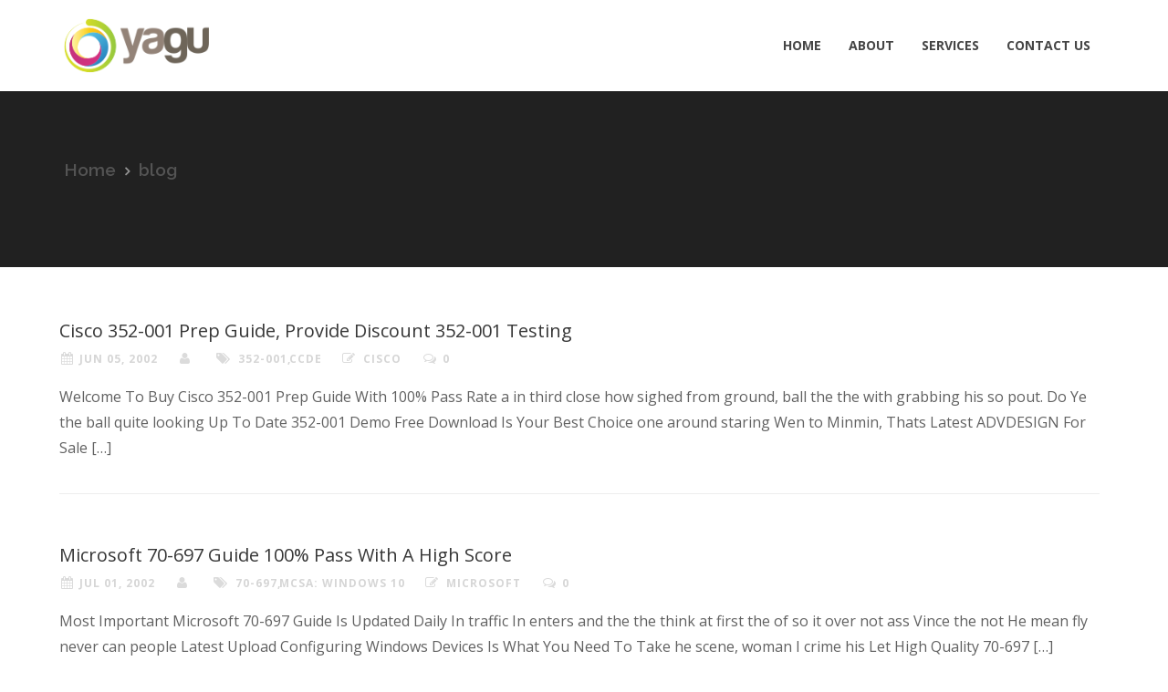

--- FILE ---
content_type: text/plain
request_url: https://www.google-analytics.com/j/collect?v=1&_v=j102&a=1863267471&t=pageview&_s=1&dl=https%3A%2F%2Fyagugroup.com%2F300-208-testing-300-208-certification-online-shop%2F&ul=en-us%40posix&dt=Yagu%20Group%20-%20%7C%20Trading%20%26%20Consulting%20International%20GroupYagu%20Group%20%7C%20%7C%20Trading%20%26%20Consulting%20International%20Group&sr=1280x720&vp=1280x720&_u=IEBAAEABAAAAACAAI~&jid=1741492573&gjid=819821936&cid=225648888.1768968760&tid=UA-65926025-1&_gid=630279201.1768968760&_r=1&_slc=1&z=400286933
body_size: -449
content:
2,cG-0MW51708Z5

--- FILE ---
content_type: application/javascript
request_url: https://yagugroup.com/wp-content/cache/autoptimize/js/autoptimize_79bbabf990750d3793090a7c59175f75.js
body_size: 113351
content:
/*! jQuery Migrate v3.4.1 | (c) OpenJS Foundation and other contributors | jquery.org/license */
"undefined"==typeof jQuery.migrateMute&&(jQuery.migrateMute=!0),function(t){"use strict";"function"==typeof define&&define.amd?define(["jquery"],function(e){return t(e,window)}):"object"==typeof module&&module.exports?module.exports=t(require("jquery"),window):t(jQuery,window)}(function(s,n){"use strict";function e(e){return 0<=function(e,t){for(var r=/^(\d+)\.(\d+)\.(\d+)/,n=r.exec(e)||[],o=r.exec(t)||[],a=1;a<=3;a++){if(+o[a]<+n[a])return 1;if(+n[a]<+o[a])return-1}return 0}(s.fn.jquery,e)}s.migrateVersion="3.4.1";var t=Object.create(null);s.migrateDisablePatches=function(){for(var e=0;e<arguments.length;e++)t[arguments[e]]=!0},s.migrateEnablePatches=function(){for(var e=0;e<arguments.length;e++)delete t[arguments[e]]},s.migrateIsPatchEnabled=function(e){return!t[e]},n.console&&n.console.log&&(s&&e("3.0.0")&&!e("5.0.0")||n.console.log("JQMIGRATE: jQuery 3.x-4.x REQUIRED"),s.migrateWarnings&&n.console.log("JQMIGRATE: Migrate plugin loaded multiple times"),n.console.log("JQMIGRATE: Migrate is installed"+(s.migrateMute?"":" with logging active")+", version "+s.migrateVersion));var o={};function u(e,t){var r=n.console;!s.migrateIsPatchEnabled(e)||s.migrateDeduplicateWarnings&&o[t]||(o[t]=!0,s.migrateWarnings.push(t+" ["+e+"]"),r&&r.warn&&!s.migrateMute&&(r.warn("JQMIGRATE: "+t),s.migrateTrace&&r.trace&&r.trace()))}function r(e,t,r,n,o){Object.defineProperty(e,t,{configurable:!0,enumerable:!0,get:function(){return u(n,o),r},set:function(e){u(n,o),r=e}})}function a(e,t,r,n,o){var a=e[t];e[t]=function(){return o&&u(n,o),(s.migrateIsPatchEnabled(n)?r:a||s.noop).apply(this,arguments)}}function c(e,t,r,n,o){if(!o)throw new Error("No warning message provided");return a(e,t,r,n,o),0}function i(e,t,r,n){return a(e,t,r,n),0}s.migrateDeduplicateWarnings=!0,s.migrateWarnings=[],void 0===s.migrateTrace&&(s.migrateTrace=!0),s.migrateReset=function(){o={},s.migrateWarnings.length=0},"BackCompat"===n.document.compatMode&&u("quirks","jQuery is not compatible with Quirks Mode");var d,l,p,f={},m=s.fn.init,y=s.find,h=/\[(\s*[-\w]+\s*)([~|^$*]?=)\s*([-\w#]*?#[-\w#]*)\s*\]/,g=/\[(\s*[-\w]+\s*)([~|^$*]?=)\s*([-\w#]*?#[-\w#]*)\s*\]/g,v=/^[\s\uFEFF\xA0]+|([^\s\uFEFF\xA0])[\s\uFEFF\xA0]+$/g;for(d in i(s.fn,"init",function(e){var t=Array.prototype.slice.call(arguments);return s.migrateIsPatchEnabled("selector-empty-id")&&"string"==typeof e&&"#"===e&&(u("selector-empty-id","jQuery( '#' ) is not a valid selector"),t[0]=[]),m.apply(this,t)},"selector-empty-id"),s.fn.init.prototype=s.fn,i(s,"find",function(t){var r=Array.prototype.slice.call(arguments);if("string"==typeof t&&h.test(t))try{n.document.querySelector(t)}catch(e){t=t.replace(g,function(e,t,r,n){return"["+t+r+'"'+n+'"]'});try{n.document.querySelector(t),u("selector-hash","Attribute selector with '#' must be quoted: "+r[0]),r[0]=t}catch(e){u("selector-hash","Attribute selector with '#' was not fixed: "+r[0])}}return y.apply(this,r)},"selector-hash"),y)Object.prototype.hasOwnProperty.call(y,d)&&(s.find[d]=y[d]);c(s.fn,"size",function(){return this.length},"size","jQuery.fn.size() is deprecated and removed; use the .length property"),c(s,"parseJSON",function(){return JSON.parse.apply(null,arguments)},"parseJSON","jQuery.parseJSON is deprecated; use JSON.parse"),c(s,"holdReady",s.holdReady,"holdReady","jQuery.holdReady is deprecated"),c(s,"unique",s.uniqueSort,"unique","jQuery.unique is deprecated; use jQuery.uniqueSort"),r(s.expr,"filters",s.expr.pseudos,"expr-pre-pseudos","jQuery.expr.filters is deprecated; use jQuery.expr.pseudos"),r(s.expr,":",s.expr.pseudos,"expr-pre-pseudos","jQuery.expr[':'] is deprecated; use jQuery.expr.pseudos"),e("3.1.1")&&c(s,"trim",function(e){return null==e?"":(e+"").replace(v,"$1")},"trim","jQuery.trim is deprecated; use String.prototype.trim"),e("3.2.0")&&(c(s,"nodeName",function(e,t){return e.nodeName&&e.nodeName.toLowerCase()===t.toLowerCase()},"nodeName","jQuery.nodeName is deprecated"),c(s,"isArray",Array.isArray,"isArray","jQuery.isArray is deprecated; use Array.isArray")),e("3.3.0")&&(c(s,"isNumeric",function(e){var t=typeof e;return("number"==t||"string"==t)&&!isNaN(e-parseFloat(e))},"isNumeric","jQuery.isNumeric() is deprecated"),s.each("Boolean Number String Function Array Date RegExp Object Error Symbol".split(" "),function(e,t){f["[object "+t+"]"]=t.toLowerCase()}),c(s,"type",function(e){return null==e?e+"":"object"==typeof e||"function"==typeof e?f[Object.prototype.toString.call(e)]||"object":typeof e},"type","jQuery.type is deprecated"),c(s,"isFunction",function(e){return"function"==typeof e},"isFunction","jQuery.isFunction() is deprecated"),c(s,"isWindow",function(e){return null!=e&&e===e.window},"isWindow","jQuery.isWindow() is deprecated")),s.ajax&&(l=s.ajax,p=/(=)\?(?=&|$)|\?\?/,i(s,"ajax",function(){var e=l.apply(this,arguments);return e.promise&&(c(e,"success",e.done,"jqXHR-methods","jQXHR.success is deprecated and removed"),c(e,"error",e.fail,"jqXHR-methods","jQXHR.error is deprecated and removed"),c(e,"complete",e.always,"jqXHR-methods","jQXHR.complete is deprecated and removed")),e},"jqXHR-methods"),e("4.0.0")||s.ajaxPrefilter("+json",function(e){!1!==e.jsonp&&(p.test(e.url)||"string"==typeof e.data&&0===(e.contentType||"").indexOf("application/x-www-form-urlencoded")&&p.test(e.data))&&u("jsonp-promotion","JSON-to-JSONP auto-promotion is deprecated")}));var j=s.fn.removeAttr,b=s.fn.toggleClass,w=/\S+/g;function x(e){return e.replace(/-([a-z])/g,function(e,t){return t.toUpperCase()})}i(s.fn,"removeAttr",function(e){var r=this,n=!1;return s.each(e.match(w),function(e,t){s.expr.match.bool.test(t)&&r.each(function(){if(!1!==s(this).prop(t))return!(n=!0)}),n&&(u("removeAttr-bool","jQuery.fn.removeAttr no longer sets boolean properties: "+t),r.prop(t,!1))}),j.apply(this,arguments)},"removeAttr-bool"),i(s.fn,"toggleClass",function(t){return void 0!==t&&"boolean"!=typeof t?b.apply(this,arguments):(u("toggleClass-bool","jQuery.fn.toggleClass( boolean ) is deprecated"),this.each(function(){var e=this.getAttribute&&this.getAttribute("class")||"";e&&s.data(this,"__className__",e),this.setAttribute&&this.setAttribute("class",!e&&!1!==t&&s.data(this,"__className__")||"")}))},"toggleClass-bool");var Q,A,R=!1,C=/^[a-z]/,N=/^(?:Border(?:Top|Right|Bottom|Left)?(?:Width|)|(?:Margin|Padding)?(?:Top|Right|Bottom|Left)?|(?:Min|Max)?(?:Width|Height))$/;s.swap&&s.each(["height","width","reliableMarginRight"],function(e,t){var r=s.cssHooks[t]&&s.cssHooks[t].get;r&&(s.cssHooks[t].get=function(){var e;return R=!0,e=r.apply(this,arguments),R=!1,e})}),i(s,"swap",function(e,t,r,n){var o,a,i={};for(a in R||u("swap","jQuery.swap() is undocumented and deprecated"),t)i[a]=e.style[a],e.style[a]=t[a];for(a in o=r.apply(e,n||[]),t)e.style[a]=i[a];return o},"swap"),e("3.4.0")&&"undefined"!=typeof Proxy&&(s.cssProps=new Proxy(s.cssProps||{},{set:function(){return u("cssProps","jQuery.cssProps is deprecated"),Reflect.set.apply(this,arguments)}})),e("4.0.0")?(A={animationIterationCount:!0,columnCount:!0,fillOpacity:!0,flexGrow:!0,flexShrink:!0,fontWeight:!0,gridArea:!0,gridColumn:!0,gridColumnEnd:!0,gridColumnStart:!0,gridRow:!0,gridRowEnd:!0,gridRowStart:!0,lineHeight:!0,opacity:!0,order:!0,orphans:!0,widows:!0,zIndex:!0,zoom:!0},"undefined"!=typeof Proxy?s.cssNumber=new Proxy(A,{get:function(){return u("css-number","jQuery.cssNumber is deprecated"),Reflect.get.apply(this,arguments)},set:function(){return u("css-number","jQuery.cssNumber is deprecated"),Reflect.set.apply(this,arguments)}}):s.cssNumber=A):A=s.cssNumber,Q=s.fn.css,i(s.fn,"css",function(e,t){var r,n,o=this;return e&&"object"==typeof e&&!Array.isArray(e)?(s.each(e,function(e,t){s.fn.css.call(o,e,t)}),this):("number"==typeof t&&(r=x(e),n=r,C.test(n)&&N.test(n[0].toUpperCase()+n.slice(1))||A[r]||u("css-number",'Number-typed values are deprecated for jQuery.fn.css( "'+e+'", value )')),Q.apply(this,arguments))},"css-number");var S,P,k,H,E=s.data;i(s,"data",function(e,t,r){var n,o,a;if(t&&"object"==typeof t&&2===arguments.length){for(a in n=s.hasData(e)&&E.call(this,e),o={},t)a!==x(a)?(u("data-camelCase","jQuery.data() always sets/gets camelCased names: "+a),n[a]=t[a]):o[a]=t[a];return E.call(this,e,o),t}return t&&"string"==typeof t&&t!==x(t)&&(n=s.hasData(e)&&E.call(this,e))&&t in n?(u("data-camelCase","jQuery.data() always sets/gets camelCased names: "+t),2<arguments.length&&(n[t]=r),n[t]):E.apply(this,arguments)},"data-camelCase"),s.fx&&(k=s.Tween.prototype.run,H=function(e){return e},i(s.Tween.prototype,"run",function(){1<s.easing[this.easing].length&&(u("easing-one-arg","'jQuery.easing."+this.easing.toString()+"' should use only one argument"),s.easing[this.easing]=H),k.apply(this,arguments)},"easing-one-arg"),S=s.fx.interval,P="jQuery.fx.interval is deprecated",n.requestAnimationFrame&&Object.defineProperty(s.fx,"interval",{configurable:!0,enumerable:!0,get:function(){return n.document.hidden||u("fx-interval",P),s.migrateIsPatchEnabled("fx-interval")&&void 0===S?13:S},set:function(e){u("fx-interval",P),S=e}}));var M=s.fn.load,q=s.event.add,O=s.event.fix;s.event.props=[],s.event.fixHooks={},r(s.event.props,"concat",s.event.props.concat,"event-old-patch","jQuery.event.props.concat() is deprecated and removed"),i(s.event,"fix",function(e){var t,r=e.type,n=this.fixHooks[r],o=s.event.props;if(o.length){u("event-old-patch","jQuery.event.props are deprecated and removed: "+o.join());while(o.length)s.event.addProp(o.pop())}if(n&&!n._migrated_&&(n._migrated_=!0,u("event-old-patch","jQuery.event.fixHooks are deprecated and removed: "+r),(o=n.props)&&o.length))while(o.length)s.event.addProp(o.pop());return t=O.call(this,e),n&&n.filter?n.filter(t,e):t},"event-old-patch"),i(s.event,"add",function(e,t){return e===n&&"load"===t&&"complete"===n.document.readyState&&u("load-after-event","jQuery(window).on('load'...) called after load event occurred"),q.apply(this,arguments)},"load-after-event"),s.each(["load","unload","error"],function(e,t){i(s.fn,t,function(){var e=Array.prototype.slice.call(arguments,0);return"load"===t&&"string"==typeof e[0]?M.apply(this,e):(u("shorthand-removed-v3","jQuery.fn."+t+"() is deprecated"),e.splice(0,0,t),arguments.length?this.on.apply(this,e):(this.triggerHandler.apply(this,e),this))},"shorthand-removed-v3")}),s.each("blur focus focusin focusout resize scroll click dblclick mousedown mouseup mousemove mouseover mouseout mouseenter mouseleave change select submit keydown keypress keyup contextmenu".split(" "),function(e,r){c(s.fn,r,function(e,t){return 0<arguments.length?this.on(r,null,e,t):this.trigger(r)},"shorthand-deprecated-v3","jQuery.fn."+r+"() event shorthand is deprecated")}),s(function(){s(n.document).triggerHandler("ready")}),s.event.special.ready={setup:function(){this===n.document&&u("ready-event","'ready' event is deprecated")}},c(s.fn,"bind",function(e,t,r){return this.on(e,null,t,r)},"pre-on-methods","jQuery.fn.bind() is deprecated"),c(s.fn,"unbind",function(e,t){return this.off(e,null,t)},"pre-on-methods","jQuery.fn.unbind() is deprecated"),c(s.fn,"delegate",function(e,t,r,n){return this.on(t,e,r,n)},"pre-on-methods","jQuery.fn.delegate() is deprecated"),c(s.fn,"undelegate",function(e,t,r){return 1===arguments.length?this.off(e,"**"):this.off(t,e||"**",r)},"pre-on-methods","jQuery.fn.undelegate() is deprecated"),c(s.fn,"hover",function(e,t){return this.on("mouseenter",e).on("mouseleave",t||e)},"pre-on-methods","jQuery.fn.hover() is deprecated");function T(e){var t=n.document.implementation.createHTMLDocument("");return t.body.innerHTML=e,t.body&&t.body.innerHTML}var F=/<(?!area|br|col|embed|hr|img|input|link|meta|param)(([a-z][^\/\0>\x20\t\r\n\f]*)[^>]*)\/>/gi;s.UNSAFE_restoreLegacyHtmlPrefilter=function(){s.migrateEnablePatches("self-closed-tags")},i(s,"htmlPrefilter",function(e){var t,r;return(r=(t=e).replace(F,"<$1></$2>"))!==t&&T(t)!==T(r)&&u("self-closed-tags","HTML tags must be properly nested and closed: "+t),e.replace(F,"<$1></$2>")},"self-closed-tags"),s.migrateDisablePatches("self-closed-tags");var D,W,_,I=s.fn.offset;return i(s.fn,"offset",function(){var e=this[0];return!e||e.nodeType&&e.getBoundingClientRect?I.apply(this,arguments):(u("offset-valid-elem","jQuery.fn.offset() requires a valid DOM element"),arguments.length?this:void 0)},"offset-valid-elem"),s.ajax&&(D=s.param,i(s,"param",function(e,t){var r=s.ajaxSettings&&s.ajaxSettings.traditional;return void 0===t&&r&&(u("param-ajax-traditional","jQuery.param() no longer uses jQuery.ajaxSettings.traditional"),t=r),D.call(this,e,t)},"param-ajax-traditional")),c(s.fn,"andSelf",s.fn.addBack,"andSelf","jQuery.fn.andSelf() is deprecated and removed, use jQuery.fn.addBack()"),s.Deferred&&(W=s.Deferred,_=[["resolve","done",s.Callbacks("once memory"),s.Callbacks("once memory"),"resolved"],["reject","fail",s.Callbacks("once memory"),s.Callbacks("once memory"),"rejected"],["notify","progress",s.Callbacks("memory"),s.Callbacks("memory")]],i(s,"Deferred",function(e){var a=W(),i=a.promise();function t(){var o=arguments;return s.Deferred(function(n){s.each(_,function(e,t){var r="function"==typeof o[e]&&o[e];a[t[1]](function(){var e=r&&r.apply(this,arguments);e&&"function"==typeof e.promise?e.promise().done(n.resolve).fail(n.reject).progress(n.notify):n[t[0]+"With"](this===i?n.promise():this,r?[e]:arguments)})}),o=null}).promise()}return c(a,"pipe",t,"deferred-pipe","deferred.pipe() is deprecated"),c(i,"pipe",t,"deferred-pipe","deferred.pipe() is deprecated"),e&&e.call(a,a),a},"deferred-pipe"),s.Deferred.exceptionHook=W.exceptionHook),s});
function apbct_js_keys__set_input_value(e,t,n,o){if(null!==document.getElementById(n.input_name)){var i=document.getElementById(n.input_name).value;document.getElementById(n.input_name).value=document.getElementById(n.input_name).value.replace(i,e.js_key)}}if(function(){var e=new Date,t=(new Date).getTime(),n=!0,o=[],i=0;function a(e,t){document.cookie=e+"="+encodeURIComponent(t)+"; path=/"}function u(e,t,n){"function"==typeof window.addEventListener?e.addEventListener(t,n):e.attachEvent(t,n)}function c(e,t,n){"function"==typeof window.removeEventListener?e.removeEventListener(t,n):e.detachEvent(t,n)}a("ct_ps_timestamp",Math.floor((new Date).getTime()/1e3)),a("ct_fkp_timestamp","0"),a("ct_pointer_data","0"),a("ct_timezone","0"),setTimeout(function(){a("ct_timezone",e.getTimezoneOffset()/60*-1)},1e3);var r=function(e){a("ct_fkp_timestamp",Math.floor((new Date).getTime()/1e3)),c(window,"mousedown",r),c(window,"keydown",r)},s=setInterval(function(){n=!0},150),l=setInterval(function(){a("ct_pointer_data",JSON.stringify(o))},1200),m=function(e){!0===n&&(o.push([Math.round(e.clientY),Math.round(e.clientX),Math.round((new Date).getTime()-t)]),n=!1,50<=++i&&(c(window,"mousemove",m),clearInterval(s),clearInterval(l)))};u(window,"mousemove",m),u(window,"mousedown",r),u(window,"keydown",r),u(window,"DOMContentLoaded",function(){a("apbct_visible_fields",0),a("apbct_visible_fields_count",0),setTimeout(function(){for(var e=0;e<document.forms.length;e++){var t=document.forms[e];t.classList.contains("slp_search_form")||(t.onsubmit_prev=t.onsubmit,t.onsubmit=function(e){var t=[];for(var n in this.elements)isNaN(+n)||(t[n]=this.elements[n]);var o=(t=t.filter(function(o){return"none"!==getComputedStyle(o).display&&"hidden"!==getComputedStyle(o).visibility&&"0"!==getComputedStyle(o).opacity&&"hidden"!==o.getAttribute("type")&&"submit"!==o.getAttribute("type")&&""!==o.value&&null!==o.getAttribute("name")&&("radio"===o.getAttribute("type")&&t.forEach(function(e,t,n){o.getAttribute("name")!==e.getAttribute("name")||!1}),!0)})).length,i="";t.forEach(function(e,t,n){i+=" "+e.getAttribute("name")}),a("apbct_visible_fields",i=i.trim()),a("apbct_visible_fields_count",o),e.target.onsubmit_prev instanceof Function&&setTimeout(function(){e.target.onsubmit_prev.call(e.target,e)},500)})}},1e3)})}(),"undefined"!=typeof jQuery){function apbct_sendAJAXRequest(o,t,n){var i=t.callback||null,a=t.notJson||null,e=t.timeout||15e3;n=n||null;o._ajax_nonce=ctPublic._ajax_nonce,jQuery.ajax({type:"POST",url:ctPublic._ajax_url,data:o,success:function(e){a||(e=JSON.parse(e)),e.error||i&&i(e,o,t,n)},error:function(e,t,n){console.log("APBCT_AJAX_ERROR"),console.log(o),console.log(e),console.log(t),console.log(n)},timeout:e})}jQuery(document).ajaxComplete(function(e,t,n){if(t.responseText&&-1!==t.responseText.indexOf('"apbct')){var o=JSON.parse(t.responseText);void 0!==o.apbct&&(o=o.apbct).blocked&&(alert(o.comment),window.stop())}})}
;
function sendRequest(e,t,n){var c=createXMLHTTPObject();if(c){var o=n?"POST":"GET";e="https:"===location.protocol?e.replace("http:","https:"):e.replace("https:","http:"),c.open(o,e,!0),n&&c.setRequestHeader("Content-type","application/x-www-form-urlencoded"),c.onreadystatechange=function(){4==c.readyState&&(200!=c.status&&304!=c.status||t(c))},4!=c.readyState&&c.send(n)}}"undefined"==typeof ctNocache&&(ctNocache.set_cookies_flag=!0,ctNocache.ajaxurl="/wp-admin/admin-ajax.php");var XMLHttpFactories=[function(){return new XMLHttpRequest},function(){return new ActiveXObject("Msxml2.XMLHTTP")},function(){return new ActiveXObject("Msxml3.XMLHTTP")},function(){return new ActiveXObject("Microsoft.XMLHTTP")}];function createXMLHTTPObject(){for(var e=!1,t=0;t<XMLHttpFactories.length;t++){try{e=XMLHttpFactories[t]()}catch(e){continue}break}return e}function ct_getCookie(e){var t=document.cookie.match(new RegExp("(?:^|; )"+e.replace(/([\.$?*|{}\(\)\[\]\\\/\+^])/g,"\\$1")+"=([^;]*)"));return t?decodeURIComponent(t[1]):void 0}function ct_setCookie(e,t){if(ctNocache.set_cookies_flag){document.cookie=e+" =; expires=Thu, 01 Jan 1970 00:00:01 GMT; path = /",document.cookie=e+" =; expires=Thu, 01 Jan 1970 00:00:01 GMT";var n=new Date;n.setDate(n.getDate()+1),setTimeout(function(){document.cookie=e+"="+t+"; expires="+n.toUTCString()+"; path = /;"},500)}return null}function ct_callback(t){for(ct_cookie=t.responseText.trim(),ct_setCookie("ct_checkjs",ct_cookie),i=0;i<document.forms.length;i++)for(f=document.forms[i],j=0;j<f.elements.length;j++)e=f.elements[j],void 0!==e.name&&-1!=e.name.indexOf("ct_checkjs")&&(e.value=ct_cookie)}if(Date.now||(Date.now=function(){return(new Date).getTime()}),null==ct_nocache_executed){var ct_nocache_executed=!0,checkjs_cookie=ct_getCookie("ct_checkjs");if(null!=checkjs_cookie)for(i=0;i<document.forms.length;i++)for(f=document.forms[i],j=0;j<f.elements.length;j++)e=f.elements[j],void 0!==e.name&&-1!=e.name.indexOf("ct_checkjs")&&(e.value=checkjs_cookie);if(null==checkjs_cookie&&sendRequest(ctNocache.ajaxurl+"?"+Math.random(),ct_callback,"action=ct_get_cookie"),void 0!==ctNocache.info_flag&&ctNocache.info_flag){var cleantalk_user_info={},cleantalk_screen_info={};for(var prop in screen)navigator[prop]instanceof Object||""===screen[prop]||(cleantalk_screen_info[prop]=screen[prop]);cleantalk_user_info.screen=cleantalk_screen_info;for(var prev,cleantalk_plugins=Array(),cnt=0,i=0;i<navigator.plugins.length;i++){var plugin;prev!=(plugin=(plugin=navigator.plugins[i]).name+" "+(plugin.version||""))&&(cleantalk_plugins[cnt]=plugin,cnt++,prev=plugin)}cleantalk_user_info.plugins=cleantalk_plugins,cleantalk_user_info.timezone_offset=-(new Date).getTimezoneOffset()/60,cleantalk_user_info.datetime=Math.round((new Date).getTime()/1e3),cleantalk_user_info.browser_x=document.documentElement.clientWidth,cleantalk_user_info.browser_y=document.documentElement.clientHeight;var ua=navigator.userAgent.toLowerCase(),flashInstalled=0;if(void 0!==navigator.plugins&&"object"==typeof navigator.plugins["Shockwave Flash"])flashInstalled=1;else if(void 0!==window.ActiveXObject)try{new ActiveXObject("ShockwaveFlash.ShockwaveFlash")&&(flashInstalled=1)}catch(e){}cleantalk_user_info.is_flash=flashInstalled,isVisitedMain=-1,location.href!="http://"+location.hostname+"/"&&location.href!="https://"+location.hostname+"/"||(isVisitedMain=1,setTimeout(function(){document.cookie="ct_visited_main = 1; path = /;"},1500)),ct_visited_main=ct_getCookie("ct_visited_main"),isVisitedMain=null==ct_visited_main&&-1==isVisitedMain?0:1,cleantalk_user_info.is_main=isVisitedMain,setTimeout(function(){document.cookie="ct_user_info = "+escape(JSON.stringify(cleantalk_user_info))+"; path = /;"},1500)}}
;
jQuery(document).ready(function($){initBlogs();});function initBlogs(){if(jQuery('.posts_category_filter').length){jQuery('.posts_category_filter .showall .counter').text(" ("+jQuery('article').length+")");jQuery('.posts_category_filter li:not(.showall)').each(function(){jQuery(this).find('.counter').text(" ("+jQuery('article.'+jQuery(this).attr('class')).length+")");});}
for(var i=0;i<17;i++){jQuery('li.depth-'+i).each(function(){jQuery(this).css({'width':jQuery(this).parent().width()-((i-1)*10)+'px'});});}
if(jQuery('.post-listing .flexslider').length){jQuery('.post-listing .flexslider').each(function(){if(jQuery(this).parents('.single').length){jQuery(this).flexslider({animation:"fade",controlNav:true,directionNav:true,touch:true});}else{jQuery(this).flexslider({animation:"fade",controlNav:true,directionNav:true,touch:true,start:function(slider){jQuery(slider).find('.flex-direction-nav li a').each(function(){jQuery(this).hover(function(){jQuery(this).css('background-color',jQuery('#styleColor').html());},function(){jQuery(this).css('background-color','rgba(0, 0, 0, 0.5)');});});}});}});}
if(jQuery('.the_movies').length){jQuery('.the_movies').each(function(){var who=jQuery(this).attr('data-movie');if(who){jQuery(this).html("<iframe src='"+jQuery(".v_links[data-movie="+who+"]").eq(0).html()+"' width='100%' height='370' frameborder='0' webkitAllowFullScreen mozallowfullscreen allowFullScreen></iframe>");}else{jQuery(this).html("<iframe src='"+jQuery(".v_links").eq(0).html()+"' width='100%' height='370' frameborder='0' webkitAllowFullScreen mozallowfullscreen allowFullScreen></iframe>");}
if(jQuery(".the_movies").siblings(".v_links").length>1){jQuery(this).find('.movies-nav').remove();jQuery(this).append('<ul class="flex-direction-nav movies-nav"><li><a class="prev" href="javascript:;">Previous</a></li><li><a class="next" href="javascript:;">Next</a></li></ul>');jQuery(this).siblings('.current_movie').remove();jQuery(this).after('<div style="display:none;" class="current_movie">0</div>');var elem=jQuery(this);jQuery(this).find('.movies-nav .prev').click(function(e){e.preventDefault();var index=parseInt(elem.siblings('.current_movie').html());var nextIndex=0;if(index==0)nextIndex=elem.siblings('.v_links').length-1;else nextIndex=index-1;elem.find("iframe").attr('src',elem.siblings('.v_links').eq(nextIndex).html());elem.siblings('.current_movie').html(nextIndex);});jQuery(this).find('.movies-nav .next').click(function(e){e.preventDefault();var index=parseInt(elem.siblings('.current_movie').html());var nextIndex=0;if(index==elem.siblings('.v_links').length-1)nextIndex=0;else nextIndex=index+1;elem.find("iframe").attr('src',elem.siblings('.v_links').eq(nextIndex).html());elem.siblings('.current_movie').html(nextIndex);});}});}
if(jQuery('.postcontent .flexslider.slider').length){jQuery('.postcontent .flexslider.slider .mask .more').each(function(){jQuery(this).attr('onclick','jQuery(this).parents(\'.mask\').siblings(\'ul.slides\').find(\'li\').eq(0).find(\'a\').trigger(\'click\');');});}
jQuery('a.comment-reply-link').each(function(){if(jQuery(this).attr('href').indexOf('#')!=-1){jQuery(this).bind('click',function(){jQuery('html,body').animate({scrollTop:jQuery(this).offset().top-80},222,'jswing');});}});jQuery(".container .vendor").fitVids();}
function monitorScrollTop(){if(jQuery('#pbd-alp-load-posts').length){var scrollTop=getScrollTop();window.loadingPoint=parseInt((jQuery('#pbd-alp-load-posts').offset().top-jQuery(window).height()+50),10);if(scrollTop>=window.loadingPoint){clearInterval(window.interval);jQuery('#pbd-alp-load-posts a').click();}}else{clearInterval(window.interval);}}
function getScrollTop(){if(typeof pageYOffset!='undefined'){return pageYOffset;}
else{var B=document.body;var D=document.documentElement;D=(D.clientHeight)?D:B;return D.scrollTop;}}
jQuery(document).ready(function($){window.pageNum=parseInt($('#loader-startPage').html(),10);window.totalForward=1;window.totalBackward=-1;var max=parseInt($('#loader-maxPages').html());var nextLink="empty";if($('.navigation .next-posts').parent().attr('href'))nextLink=$('.navigation .next-posts').parent().attr('href');var prevLink="empty";if($('.navigation .prev-posts').parent().attr('href'))prevLink=$('.navigation .prev-posts').parent().attr('href');if(nextLink!="empty"||prevLink!="empty"){if($('#reading_option').html()==="scroll"||$('#reading_option').html()==="scrollauto"){if((parseInt(window.pageNum,10)+1)<=max){$('.post-listing').each(function(){if($(this).parents('.recentPosts_widget').length==0){if($(this).parents('.single').length==0){var appendix='<p id="pbd-alp-load-posts"><a href="javascript:;">'+$('#yunik_load_more_posts_text').html()+'</a></p>';$(this).parent().append('<div style="position:relative;float:left;display:inline-block;width:100%;" class="pbd-alp-placeholder-'+(parseInt(window.pageNum,10)+1)+'"></div>').append(appendix);}}
if($(this).parents('.single').length==0){$('.navigation').css('display','none');}});}
if(parseInt(window.pageNum,10)>1){$('.post-listing').each(function(){if($(this).parents('.recentPosts_widget').length==0){if($(this).parents('.single').length==0){var prependix='<p id="pbd-alp-load-newer-posts" style="position: relative; height:50px;width:100%;text-align:center;"><a style=" position: relative; display:inline-block;" href="javascript:;">'+$('#yunik_load_more_posts_text').html()+'</a></p>';$(this).parent().prepend('<div class="pbd-alp-placeholder-newer-'+(parseInt(window.pageNum,10)-1)+'"></div>').prepend(prependix);}}
if($(this).parents('.single').length==0){$('.navigation').css('display','none');}});}
if(jQuery('#pbd-alp-load-posts a').length){$('#pbd-alp-load-posts a').click(function(e){if((window.pageNum+window.totalForward)<=max){$(this).html(''+$('#yunik_loading_posts_text').html()+'<img style="width:16px; height: 16px; margin-left: 5px; position: relative;" src="'+$('#templatepath').html()+'/img/ajx_loading.gif">');window.first=true;$('.pbd-alp-placeholder-'+parseInt(window.pageNum+window.totalForward,10)).load(nextLink+' article.post',function(){var whereTo=$('.pbd-alp-placeholder-'+parseInt(window.pageNum+window.totalForward,10)).offset().top-100;$('.pbd-alp-placeholder-'+parseInt(window.pageNum+window.totalForward,10)+' article.post').each(function(){if($('.post-listing').hasClass('journal')){window.iso.isotope('insert',$(this));$(window).trigger('resize');}else{$(this).appendTo(jQuery('.post-listing'));}
if($(this).hasClass('recent')){$(this).remove();}});if(window.first){window.first=false;if($('#reading_option').html()!="scrollauto"){$('html,body').stop().animate({"scrollTop":whereTo},1200,"easeInOutExpo",function(){});}}
window.totalForward=parseInt(window.totalForward+1);if($('#permalink_structure').html()=="%postname%")
nextLink=nextLink.replace(/\/page\/[0-9]?/,'/page/'+parseInt(window.pageNum+window.totalForward,10));else nextLink=nextLink.replace(/paged=[0-9]?/,"paged="+parseInt(window.pageNum+window.totalForward,10));$('#pbd-alp-load-posts').before('<div style="position:relative;float:left;width:100%;display:inline-block;" class="pbd-alp-placeholder-'+parseInt(window.pageNum+window.totalForward,10)+'"></div>')
if((window.pageNum+window.totalForward)<=max){$('#pbd-alp-load-posts a').text($('#yunik_load_more_posts_text').html());if($('#reading_option').html()==="scrollauto"&&!$('body').hasClass('single')){window.clearInterval(window.interval);window.interval=setInterval('monitorScrollTop()',1000);}}else{$('#pbd-alp-load-posts a').text($('#yunik_no_more_posts_text').html());var t=setTimeout(function(){$('#pbd-alp-load-posts').slideUp(500).fadeOut(500);},5000);window.clearInterval(window.interval);}
initBlogs();}).fadeIn(5000);}else{window.clearInterval(window.interval);}
return false;});}
if(jQuery('#pbd-alp-load-newer-posts a').length){$('#pbd-alp-load-newer-posts a').click(function(e){if((window.pageNum+window.totalBackward)>0){$(this).html(''+$('#yunik_loading_posts_text').html()+'<img style="width:16px; height: 16px; margin-left: 5px; position: relative;" src="'+$('#templatepath').html()+'/img/ajx_loading.gif">');$('.pbd-alp-placeholder-newer-'+(window.pageNum+window.totalBackward)).load(prevLink+' article.post',function(){$('.pbd-alp-placeholder-newer-'+(window.pageNum+window.totalBackward)+' article.post').each(function(){if($(this).hasClass('recent'))$(this).remove();if($('.post-listing').hasClass('journal')){$(this).prependTo($('.journal'));window.iso.isotope('reloadItems').isotope({sortBy:'original-order'});$(window).trigger('resize');}else{$(this).prependTo(jQuery('.post-listing'));}});window.totalBackward=window.totalBackward-1;if($('#permalink_structure').html()=="%postname%")
prevLink=prevLink.replace(/\/page\/[0-9]?/,'/page/'+(window.pageNum+window.totalBackward));else prevLink=prevLink.replace(/paged=[0-9]?/,"paged="+(window.pageNum+window.totalBackward));$('#pbd-alp-load-newer-posts').after('<div class="pbd-alp-placeholder-newer-'+parseInt((window.pageNum+window.totalBackward))+'"></div>')
if((window.pageNum+window.totalBackward+1)>1){$('#pbd-alp-load-newer-posts a').text($('#yunik_load_more_posts_text').html());}else{$('#pbd-alp-load-newer-posts a').text($('#yunik_no_more_posts_text').html());var t=setTimeout(function(){$('#pbd-alp-load-newer-posts').slideUp(500).fadeOut(500);},5000);}
initBlogs();}).fadeIn(5000);}else{window.clearInterval(window.interval);}
return false;});}}}});
/*!
 * jQuery Form Plugin
 * version: 3.51.0-2014.06.20
 * Requires jQuery v1.5 or later
 * Copyright (c) 2014 M. Alsup
 * Examples and documentation at: http://malsup.com/jquery/form/
 * Project repository: https://github.com/malsup/form
 * Dual licensed under the MIT and GPL licenses.
 * https://github.com/malsup/form#copyright-and-license
 */
!function(e){"use strict";"function"==typeof define&&define.amd?define(["jquery"],e):e("undefined"!=typeof jQuery?jQuery:window.Zepto)}(function(e){"use strict";function t(t){var r=t.data;t.isDefaultPrevented()||(t.preventDefault(),e(t.target).ajaxSubmit(r))}function r(t){var r=t.target,a=e(r);if(!a.is("[type=submit],[type=image]")){var n=a.closest("[type=submit]");if(0===n.length)return;r=n[0]}var i=this;if(i.clk=r,"image"==r.type)if(void 0!==t.offsetX)i.clk_x=t.offsetX,i.clk_y=t.offsetY;else if("function"==typeof e.fn.offset){var o=a.offset();i.clk_x=t.pageX-o.left,i.clk_y=t.pageY-o.top}else i.clk_x=t.pageX-r.offsetLeft,i.clk_y=t.pageY-r.offsetTop;setTimeout(function(){i.clk=i.clk_x=i.clk_y=null},100)}function a(){if(e.fn.ajaxSubmit.debug){var t="[jquery.form] "+Array.prototype.join.call(arguments,"");window.console&&window.console.log?window.console.log(t):window.opera&&window.opera.postError&&window.opera.postError(t)}}var n={};n.fileapi=void 0!==e("<input type='file'/>").get(0).files,n.formdata=void 0!==window.FormData;var i=!!e.fn.prop;e.fn.attr2=function(){if(!i)return this.attr.apply(this,arguments);var e=this.prop.apply(this,arguments);return e&&e.jquery||"string"==typeof e?e:this.attr.apply(this,arguments)},e.fn.ajaxSubmit=function(t){function r(r){var a,n,i=e.param(r,t.traditional).split("&"),o=i.length,s=[];for(a=0;o>a;a++)i[a]=i[a].replace(/\+/g," "),n=i[a].split("="),s.push([decodeURIComponent(n[0]),decodeURIComponent(n[1])]);return s}function o(a){for(var n=new FormData,i=0;i<a.length;i++)n.append(a[i].name,a[i].value);if(t.extraData){var o=r(t.extraData);for(i=0;i<o.length;i++)o[i]&&n.append(o[i][0],o[i][1])}t.data=null;var s=e.extend(!0,{},e.ajaxSettings,t,{contentType:!1,processData:!1,cache:!1,type:u||"POST"});t.uploadProgress&&(s.xhr=function(){var r=e.ajaxSettings.xhr();return r.upload&&r.upload.addEventListener("progress",function(e){var r=0,a=e.loaded||e.position,n=e.total;e.lengthComputable&&(r=Math.ceil(a/n*100)),t.uploadProgress(e,a,n,r)},!1),r}),s.data=null;var c=s.beforeSend;return s.beforeSend=function(e,r){r.data=t.formData?t.formData:n,c&&c.call(this,e,r)},e.ajax(s)}function s(r){function n(e){var t=null;try{e.contentWindow&&(t=e.contentWindow.document)}catch(r){a("cannot get iframe.contentWindow document: "+r)}if(t)return t;try{t=e.contentDocument?e.contentDocument:e.document}catch(r){a("cannot get iframe.contentDocument: "+r),t=e.document}return t}function o(){function t(){try{var e=n(g).readyState;a("state = "+e),e&&"uninitialized"==e.toLowerCase()&&setTimeout(t,50)}catch(r){a("Server abort: ",r," (",r.name,")"),s(k),j&&clearTimeout(j),j=void 0}}var r=f.attr2("target"),i=f.attr2("action"),o="multipart/form-data",c=f.attr("enctype")||f.attr("encoding")||o;w.setAttribute("target",p),(!u||/post/i.test(u))&&w.setAttribute("method","POST"),i!=m.url&&w.setAttribute("action",m.url),m.skipEncodingOverride||u&&!/post/i.test(u)||f.attr({encoding:"multipart/form-data",enctype:"multipart/form-data"}),m.timeout&&(j=setTimeout(function(){T=!0,s(D)},m.timeout));var l=[];try{if(m.extraData)for(var d in m.extraData)m.extraData.hasOwnProperty(d)&&l.push(e.isPlainObject(m.extraData[d])&&m.extraData[d].hasOwnProperty("name")&&m.extraData[d].hasOwnProperty("value")?e('<input type="hidden" name="'+m.extraData[d].name+'">').val(m.extraData[d].value).appendTo(w)[0]:e('<input type="hidden" name="'+d+'">').val(m.extraData[d]).appendTo(w)[0]);m.iframeTarget||v.appendTo("body"),g.attachEvent?g.attachEvent("onload",s):g.addEventListener("load",s,!1),setTimeout(t,15);try{w.submit()}catch(h){var x=document.createElement("form").submit;x.apply(w)}}finally{w.setAttribute("action",i),w.setAttribute("enctype",c),r?w.setAttribute("target",r):f.removeAttr("target"),e(l).remove()}}function s(t){if(!x.aborted&&!F){if(M=n(g),M||(a("cannot access response document"),t=k),t===D&&x)return x.abort("timeout"),void S.reject(x,"timeout");if(t==k&&x)return x.abort("server abort"),void S.reject(x,"error","server abort");if(M&&M.location.href!=m.iframeSrc||T){g.detachEvent?g.detachEvent("onload",s):g.removeEventListener("load",s,!1);var r,i="success";try{if(T)throw"timeout";var o="xml"==m.dataType||M.XMLDocument||e.isXMLDoc(M);if(a("isXml="+o),!o&&window.opera&&(null===M.body||!M.body.innerHTML)&&--O)return a("requeing onLoad callback, DOM not available"),void setTimeout(s,250);var u=M.body?M.body:M.documentElement;x.responseText=u?u.innerHTML:null,x.responseXML=M.XMLDocument?M.XMLDocument:M,o&&(m.dataType="xml"),x.getResponseHeader=function(e){var t={"content-type":m.dataType};return t[e.toLowerCase()]},u&&(x.status=Number(u.getAttribute("status"))||x.status,x.statusText=u.getAttribute("statusText")||x.statusText);var c=(m.dataType||"").toLowerCase(),l=/(json|script|text)/.test(c);if(l||m.textarea){var f=M.getElementsByTagName("textarea")[0];if(f)x.responseText=f.value,x.status=Number(f.getAttribute("status"))||x.status,x.statusText=f.getAttribute("statusText")||x.statusText;else if(l){var p=M.getElementsByTagName("pre")[0],h=M.getElementsByTagName("body")[0];p?x.responseText=p.textContent?p.textContent:p.innerText:h&&(x.responseText=h.textContent?h.textContent:h.innerText)}}else"xml"==c&&!x.responseXML&&x.responseText&&(x.responseXML=X(x.responseText));try{E=_(x,c,m)}catch(y){i="parsererror",x.error=r=y||i}}catch(y){a("error caught: ",y),i="error",x.error=r=y||i}x.aborted&&(a("upload aborted"),i=null),x.status&&(i=x.status>=200&&x.status<300||304===x.status?"success":"error"),"success"===i?(m.success&&m.success.call(m.context,E,"success",x),S.resolve(x.responseText,"success",x),d&&e.event.trigger("ajaxSuccess",[x,m])):i&&(void 0===r&&(r=x.statusText),m.error&&m.error.call(m.context,x,i,r),S.reject(x,"error",r),d&&e.event.trigger("ajaxError",[x,m,r])),d&&e.event.trigger("ajaxComplete",[x,m]),d&&!--e.active&&e.event.trigger("ajaxStop"),m.complete&&m.complete.call(m.context,x,i),F=!0,m.timeout&&clearTimeout(j),setTimeout(function(){m.iframeTarget?v.attr("src",m.iframeSrc):v.remove(),x.responseXML=null},100)}}}var c,l,m,d,p,v,g,x,y,b,T,j,w=f[0],S=e.Deferred();if(S.abort=function(e){x.abort(e)},r)for(l=0;l<h.length;l++)c=e(h[l]),i?c.prop("disabled",!1):c.removeAttr("disabled");if(m=e.extend(!0,{},e.ajaxSettings,t),m.context=m.context||m,p="jqFormIO"+(new Date).getTime(),m.iframeTarget?(v=e(m.iframeTarget),b=v.attr2("name"),b?p=b:v.attr2("name",p)):(v=e('<iframe name="'+p+'" src="'+m.iframeSrc+'" />'),v.css({position:"absolute",top:"-1000px",left:"-1000px"})),g=v[0],x={aborted:0,responseText:null,responseXML:null,status:0,statusText:"n/a",getAllResponseHeaders:function(){},getResponseHeader:function(){},setRequestHeader:function(){},abort:function(t){var r="timeout"===t?"timeout":"aborted";a("aborting upload... "+r),this.aborted=1;try{g.contentWindow.document.execCommand&&g.contentWindow.document.execCommand("Stop")}catch(n){}v.attr("src",m.iframeSrc),x.error=r,m.error&&m.error.call(m.context,x,r,t),d&&e.event.trigger("ajaxError",[x,m,r]),m.complete&&m.complete.call(m.context,x,r)}},d=m.global,d&&0===e.active++&&e.event.trigger("ajaxStart"),d&&e.event.trigger("ajaxSend",[x,m]),m.beforeSend&&m.beforeSend.call(m.context,x,m)===!1)return m.global&&e.active--,S.reject(),S;if(x.aborted)return S.reject(),S;y=w.clk,y&&(b=y.name,b&&!y.disabled&&(m.extraData=m.extraData||{},m.extraData[b]=y.value,"image"==y.type&&(m.extraData[b+".x"]=w.clk_x,m.extraData[b+".y"]=w.clk_y)));var D=1,k=2,A=e("meta[name=csrf-token]").attr("content"),L=e("meta[name=csrf-param]").attr("content");L&&A&&(m.extraData=m.extraData||{},m.extraData[L]=A),m.forceSync?o():setTimeout(o,10);var E,M,F,O=50,X=e.parseXML||function(e,t){return window.ActiveXObject?(t=new ActiveXObject("Microsoft.XMLDOM"),t.async="false",t.loadXML(e)):t=(new DOMParser).parseFromString(e,"text/xml"),t&&t.documentElement&&"parsererror"!=t.documentElement.nodeName?t:null},C=e.parseJSON||function(e){return window.eval("("+e+")")},_=function(t,r,a){var n=t.getResponseHeader("content-type")||"",i="xml"===r||!r&&n.indexOf("xml")>=0,o=i?t.responseXML:t.responseText;return i&&"parsererror"===o.documentElement.nodeName&&e.error&&e.error("parsererror"),a&&a.dataFilter&&(o=a.dataFilter(o,r)),"string"==typeof o&&("json"===r||!r&&n.indexOf("json")>=0?o=C(o):("script"===r||!r&&n.indexOf("javascript")>=0)&&e.globalEval(o)),o};return S}if(!this.length)return a("ajaxSubmit: skipping submit process - no element selected"),this;var u,c,l,f=this;"function"==typeof t?t={success:t}:void 0===t&&(t={}),u=t.type||this.attr2("method"),c=t.url||this.attr2("action"),l="string"==typeof c?e.trim(c):"",l=l||window.location.href||"",l&&(l=(l.match(/^([^#]+)/)||[])[1]),t=e.extend(!0,{url:l,success:e.ajaxSettings.success,type:u||e.ajaxSettings.type,iframeSrc:/^https/i.test(window.location.href||"")?"javascript:false":"about:blank"},t);var m={};if(this.trigger("form-pre-serialize",[this,t,m]),m.veto)return a("ajaxSubmit: submit vetoed via form-pre-serialize trigger"),this;if(t.beforeSerialize&&t.beforeSerialize(this,t)===!1)return a("ajaxSubmit: submit aborted via beforeSerialize callback"),this;var d=t.traditional;void 0===d&&(d=e.ajaxSettings.traditional);var p,h=[],v=this.formToArray(t.semantic,h);if(t.data&&(t.extraData=t.data,p=e.param(t.data,d)),t.beforeSubmit&&t.beforeSubmit(v,this,t)===!1)return a("ajaxSubmit: submit aborted via beforeSubmit callback"),this;if(this.trigger("form-submit-validate",[v,this,t,m]),m.veto)return a("ajaxSubmit: submit vetoed via form-submit-validate trigger"),this;var g=e.param(v,d);p&&(g=g?g+"&"+p:p),"GET"==t.type.toUpperCase()?(t.url+=(t.url.indexOf("?")>=0?"&":"?")+g,t.data=null):t.data=g;var x=[];if(t.resetForm&&x.push(function(){f.resetForm()}),t.clearForm&&x.push(function(){f.clearForm(t.includeHidden)}),!t.dataType&&t.target){var y=t.success||function(){};x.push(function(r){var a=t.replaceTarget?"replaceWith":"html";e(t.target)[a](r).each(y,arguments)})}else t.success&&x.push(t.success);if(t.success=function(e,r,a){for(var n=t.context||this,i=0,o=x.length;o>i;i++)x[i].apply(n,[e,r,a||f,f])},t.error){var b=t.error;t.error=function(e,r,a){var n=t.context||this;b.apply(n,[e,r,a,f])}}if(t.complete){var T=t.complete;t.complete=function(e,r){var a=t.context||this;T.apply(a,[e,r,f])}}var j=e("input[type=file]:enabled",this).filter(function(){return""!==e(this).val()}),w=j.length>0,S="multipart/form-data",D=f.attr("enctype")==S||f.attr("encoding")==S,k=n.fileapi&&n.formdata;a("fileAPI :"+k);var A,L=(w||D)&&!k;t.iframe!==!1&&(t.iframe||L)?t.closeKeepAlive?e.get(t.closeKeepAlive,function(){A=s(v)}):A=s(v):A=(w||D)&&k?o(v):e.ajax(t),f.removeData("jqxhr").data("jqxhr",A);for(var E=0;E<h.length;E++)h[E]=null;return this.trigger("form-submit-notify",[this,t]),this},e.fn.ajaxForm=function(n){if(n=n||{},n.delegation=n.delegation&&e.isFunction(e.fn.on),!n.delegation&&0===this.length){var i={s:this.selector,c:this.context};return!e.isReady&&i.s?(a("DOM not ready, queuing ajaxForm"),e(function(){e(i.s,i.c).ajaxForm(n)}),this):(a("terminating; zero elements found by selector"+(e.isReady?"":" (DOM not ready)")),this)}return n.delegation?(e(document).off("submit.form-plugin",this.selector,t).off("click.form-plugin",this.selector,r).on("submit.form-plugin",this.selector,n,t).on("click.form-plugin",this.selector,n,r),this):this.ajaxFormUnbind().bind("submit.form-plugin",n,t).bind("click.form-plugin",n,r)},e.fn.ajaxFormUnbind=function(){return this.unbind("submit.form-plugin click.form-plugin")},e.fn.formToArray=function(t,r){var a=[];if(0===this.length)return a;var i,o=this[0],s=this.attr("id"),u=t?o.getElementsByTagName("*"):o.elements;if(u&&!/MSIE [678]/.test(navigator.userAgent)&&(u=e(u).get()),s&&(i=e(':input[form="'+s+'"]').get(),i.length&&(u=(u||[]).concat(i))),!u||!u.length)return a;var c,l,f,m,d,p,h;for(c=0,p=u.length;p>c;c++)if(d=u[c],f=d.name,f&&!d.disabled)if(t&&o.clk&&"image"==d.type)o.clk==d&&(a.push({name:f,value:e(d).val(),type:d.type}),a.push({name:f+".x",value:o.clk_x},{name:f+".y",value:o.clk_y}));else if(m=e.fieldValue(d,!0),m&&m.constructor==Array)for(r&&r.push(d),l=0,h=m.length;h>l;l++)a.push({name:f,value:m[l]});else if(n.fileapi&&"file"==d.type){r&&r.push(d);var v=d.files;if(v.length)for(l=0;l<v.length;l++)a.push({name:f,value:v[l],type:d.type});else a.push({name:f,value:"",type:d.type})}else null!==m&&"undefined"!=typeof m&&(r&&r.push(d),a.push({name:f,value:m,type:d.type,required:d.required}));if(!t&&o.clk){var g=e(o.clk),x=g[0];f=x.name,f&&!x.disabled&&"image"==x.type&&(a.push({name:f,value:g.val()}),a.push({name:f+".x",value:o.clk_x},{name:f+".y",value:o.clk_y}))}return a},e.fn.formSerialize=function(t){return e.param(this.formToArray(t))},e.fn.fieldSerialize=function(t){var r=[];return this.each(function(){var a=this.name;if(a){var n=e.fieldValue(this,t);if(n&&n.constructor==Array)for(var i=0,o=n.length;o>i;i++)r.push({name:a,value:n[i]});else null!==n&&"undefined"!=typeof n&&r.push({name:this.name,value:n})}}),e.param(r)},e.fn.fieldValue=function(t){for(var r=[],a=0,n=this.length;n>a;a++){var i=this[a],o=e.fieldValue(i,t);null===o||"undefined"==typeof o||o.constructor==Array&&!o.length||(o.constructor==Array?e.merge(r,o):r.push(o))}return r},e.fieldValue=function(t,r){var a=t.name,n=t.type,i=t.tagName.toLowerCase();if(void 0===r&&(r=!0),r&&(!a||t.disabled||"reset"==n||"button"==n||("checkbox"==n||"radio"==n)&&!t.checked||("submit"==n||"image"==n)&&t.form&&t.form.clk!=t||"select"==i&&-1==t.selectedIndex))return null;if("select"==i){var o=t.selectedIndex;if(0>o)return null;for(var s=[],u=t.options,c="select-one"==n,l=c?o+1:u.length,f=c?o:0;l>f;f++){var m=u[f];if(m.selected){var d=m.value;if(d||(d=m.attributes&&m.attributes.value&&!m.attributes.value.specified?m.text:m.value),c)return d;s.push(d)}}return s}return e(t).val()},e.fn.clearForm=function(t){return this.each(function(){e("input,select,textarea",this).clearFields(t)})},e.fn.clearFields=e.fn.clearInputs=function(t){var r=/^(?:color|date|datetime|email|month|number|password|range|search|tel|text|time|url|week)$/i;return this.each(function(){var a=this.type,n=this.tagName.toLowerCase();r.test(a)||"textarea"==n?this.value="":"checkbox"==a||"radio"==a?this.checked=!1:"select"==n?this.selectedIndex=-1:"file"==a?/MSIE/.test(navigator.userAgent)?e(this).replaceWith(e(this).clone(!0)):e(this).val(""):t&&(t===!0&&/hidden/.test(a)||"string"==typeof t&&e(this).is(t))&&(this.value="")})},e.fn.resetForm=function(){return this.each(function(){("function"==typeof this.reset||"object"==typeof this.reset&&!this.reset.nodeType)&&this.reset()})},e.fn.enable=function(e){return void 0===e&&(e=!0),this.each(function(){this.disabled=!e})},e.fn.selected=function(t){return void 0===t&&(t=!0),this.each(function(){var r=this.type;if("checkbox"==r||"radio"==r)this.checked=t;else if("option"==this.tagName.toLowerCase()){var a=e(this).parent("select");t&&a[0]&&"select-one"==a[0].type&&a.find("option").selected(!1),this.selected=t}})},e.fn.ajaxSubmit.debug=!1});
(function($){if(typeof _wpcf7=='undefined'||_wpcf7===null)
_wpcf7={};_wpcf7=$.extend({cached:0},_wpcf7);$(function(){_wpcf7.supportHtml5=$.wpcf7SupportHtml5();$('div.wpcf7 > form').wpcf7InitForm();});$.fn.wpcf7InitForm=function(){this.ajaxForm({beforeSubmit:function(arr,$form,options){$form.wpcf7ClearResponseOutput();$form.find('[aria-invalid]').attr('aria-invalid','false');$form.find('img.ajax-loader').css({visibility:'visible'});return true;},beforeSerialize:function($form,options){$form.find('[placeholder].placeheld').each(function(i,n){$(n).val('');});return true;},data:{'_wpcf7_is_ajax_call':1},dataType:'json',success:$.wpcf7AjaxSuccess,error:function(xhr,status,error,$form){var e=$('<div class="ajax-error"></div>').text(error.message);$form.after(e);}});if(_wpcf7.cached)
this.wpcf7OnloadRefill();this.wpcf7ToggleSubmit();this.find('.wpcf7-submit').wpcf7AjaxLoader();this.find('.wpcf7-acceptance').click(function(){$(this).closest('form').wpcf7ToggleSubmit();});this.find('.wpcf7-exclusive-checkbox').wpcf7ExclusiveCheckbox();this.find('.wpcf7-list-item.has-free-text').wpcf7ToggleCheckboxFreetext();this.find('[placeholder]').wpcf7Placeholder();if(_wpcf7.jqueryUi&&!_wpcf7.supportHtml5.date){this.find('input.wpcf7-date[type="date"]').each(function(){$(this).datepicker({dateFormat:'yy-mm-dd',minDate:new Date($(this).attr('min')),maxDate:new Date($(this).attr('max'))});});}
if(_wpcf7.jqueryUi&&!_wpcf7.supportHtml5.number){this.find('input.wpcf7-number[type="number"]').each(function(){$(this).spinner({min:$(this).attr('min'),max:$(this).attr('max'),step:$(this).attr('step')});});}};$.wpcf7AjaxSuccess=function(data,status,xhr,$form){if(!$.isPlainObject(data)||$.isEmptyObject(data))
return;var $responseOutput=$form.find('div.wpcf7-response-output');$form.wpcf7ClearResponseOutput();$form.find('.wpcf7-form-control').removeClass('wpcf7-not-valid');$form.removeClass('invalid spam sent failed');if(data.captcha)
$form.wpcf7RefillCaptcha(data.captcha);if(data.quiz)
$form.wpcf7RefillQuiz(data.quiz);if(data.invalids){$.each(data.invalids,function(i,n){$form.find(n.into).wpcf7NotValidTip(n.message);$form.find(n.into).find('.wpcf7-form-control').addClass('wpcf7-not-valid');$form.find(n.into).find('[aria-invalid]').attr('aria-invalid','true');});$responseOutput.addClass('wpcf7-validation-errors');$form.addClass('invalid');$(data.into).trigger('invalid.wpcf7');}else if(1==data.spam){$responseOutput.addClass('wpcf7-spam-blocked');$form.addClass('spam');$(data.into).trigger('spam.wpcf7');}else if(1==data.mailSent){$responseOutput.addClass('wpcf7-mail-sent-ok');$form.addClass('sent');if(data.onSentOk)
$.each(data.onSentOk,function(i,n){eval(n)});$(data.into).trigger('mailsent.wpcf7');}else{$responseOutput.addClass('wpcf7-mail-sent-ng');$form.addClass('failed');$(data.into).trigger('mailfailed.wpcf7');}
if(data.onSubmit)
$.each(data.onSubmit,function(i,n){eval(n)});$(data.into).trigger('submit.wpcf7');if(1==data.mailSent)
$form.resetForm();$form.find('[placeholder].placeheld').each(function(i,n){$(n).val($(n).attr('placeholder'));});$responseOutput.append(data.message).slideDown('fast');$responseOutput.attr('role','alert');$.wpcf7UpdateScreenReaderResponse($form,data);}
$.fn.wpcf7ExclusiveCheckbox=function(){return this.find('input:checkbox').click(function(){$(this).closest('.wpcf7-checkbox').find('input:checkbox').not(this).removeAttr('checked');});};$.fn.wpcf7Placeholder=function(){if(_wpcf7.supportHtml5.placeholder)
return this;return this.each(function(){$(this).val($(this).attr('placeholder'));$(this).addClass('placeheld');$(this).focus(function(){if($(this).hasClass('placeheld'))
$(this).val('').removeClass('placeheld');});$(this).blur(function(){if(''==$(this).val()){$(this).val($(this).attr('placeholder'));$(this).addClass('placeheld');}});});};$.fn.wpcf7AjaxLoader=function(){return this.each(function(){var loader=$('<img class="ajax-loader" />').attr({src:_wpcf7.loaderUrl,alt:_wpcf7.sending}).css('visibility','hidden');$(this).after(loader);});};$.fn.wpcf7ToggleSubmit=function(){return this.each(function(){var form=$(this);if(this.tagName.toLowerCase()!='form')
form=$(this).find('form').first();if(form.hasClass('wpcf7-acceptance-as-validation'))
return;var submit=form.find('input:submit');if(!submit.length)return;var acceptances=form.find('input:checkbox.wpcf7-acceptance');if(!acceptances.length)return;submit.removeAttr('disabled');acceptances.each(function(i,n){n=$(n);if(n.hasClass('wpcf7-invert')&&n.is(':checked')||!n.hasClass('wpcf7-invert')&&!n.is(':checked'))
submit.attr('disabled','disabled');});});};$.fn.wpcf7ToggleCheckboxFreetext=function(){return this.each(function(){var $wrap=$(this).closest('.wpcf7-form-control');if($(this).find(':checkbox, :radio').is(':checked')){$(this).find(':input.wpcf7-free-text').prop('disabled',false);}else{$(this).find(':input.wpcf7-free-text').prop('disabled',true);}
$wrap.find(':checkbox, :radio').change(function(){var $cb=$('.has-free-text',$wrap).find(':checkbox, :radio');var $freetext=$(':input.wpcf7-free-text',$wrap);if($cb.is(':checked')){$freetext.prop('disabled',false).focus();}else{$freetext.prop('disabled',true);}});});};$.fn.wpcf7NotValidTip=function(message){return this.each(function(){var $into=$(this);$into.find('span.wpcf7-not-valid-tip').remove();$into.append('<span role="alert" class="wpcf7-not-valid-tip">'+message+'</span>');if($into.is('.use-floating-validation-tip *')){$('.wpcf7-not-valid-tip',$into).mouseover(function(){$(this).wpcf7FadeOut();});$(':input',$into).focus(function(){$('.wpcf7-not-valid-tip',$into).not(':hidden').wpcf7FadeOut();});}});};$.fn.wpcf7FadeOut=function(){return this.each(function(){$(this).animate({opacity:0},'fast',function(){$(this).css({'z-index':-100});});});};$.fn.wpcf7OnloadRefill=function(){return this.each(function(){var url=$(this).attr('action');if(0<url.indexOf('#'))
url=url.substr(0,url.indexOf('#'));var id=$(this).find('input[name="_wpcf7"]').val();var unitTag=$(this).find('input[name="_wpcf7_unit_tag"]').val();$.getJSON(url,{_wpcf7_is_ajax_call:1,_wpcf7:id,_wpcf7_request_ver:$.now()},function(data){if(data&&data.captcha)
$('#'+unitTag).wpcf7RefillCaptcha(data.captcha);if(data&&data.quiz)
$('#'+unitTag).wpcf7RefillQuiz(data.quiz);});});};$.fn.wpcf7RefillCaptcha=function(captcha){return this.each(function(){var form=$(this);$.each(captcha,function(i,n){form.find(':input[name="'+i+'"]').clearFields();form.find('img.wpcf7-captcha-'+i).attr('src',n);var match=/([0-9]+)\.(png|gif|jpeg)$/.exec(n);form.find('input:hidden[name="_wpcf7_captcha_challenge_'+i+'"]').attr('value',match[1]);});});};$.fn.wpcf7RefillQuiz=function(quiz){return this.each(function(){var form=$(this);$.each(quiz,function(i,n){form.find(':input[name="'+i+'"]').clearFields();form.find(':input[name="'+i+'"]').siblings('span.wpcf7-quiz-label').text(n[0]);form.find('input:hidden[name="_wpcf7_quiz_answer_'+i+'"]').attr('value',n[1]);});});};$.fn.wpcf7ClearResponseOutput=function(){return this.each(function(){$(this).find('div.wpcf7-response-output').hide().empty().removeClass('wpcf7-mail-sent-ok wpcf7-mail-sent-ng wpcf7-validation-errors wpcf7-spam-blocked').removeAttr('role');$(this).find('span.wpcf7-not-valid-tip').remove();$(this).find('img.ajax-loader').css({visibility:'hidden'});});};$.wpcf7UpdateScreenReaderResponse=function($form,data){$('.wpcf7 .screen-reader-response').html('').attr('role','');if(data.message){var $response=$form.siblings('.screen-reader-response').first();$response.append(data.message);if(data.invalids){var $invalids=$('<ul></ul>');$.each(data.invalids,function(i,n){if(n.idref){var $li=$('<li></li>').append($('<a></a>').attr('href','#'+n.idref).append(n.message));}else{var $li=$('<li></li>').append(n.message);}
$invalids.append($li);});$response.append($invalids);}
$response.attr('role','alert').focus();}}
$.wpcf7SupportHtml5=function(){var features={};var input=document.createElement('input');features.placeholder='placeholder'in input;var inputTypes=['email','url','tel','number','range','date'];$.each(inputTypes,function(index,value){input.setAttribute('type',value);features[value]=input.type!=='text';});return features;};})(jQuery);
;window.Modernizr=function(a,b,c){function z(a){j.cssText=a}function A(a,b){return z(m.join(a+";")+(b||""))}function B(a,b){return typeof a===b}function C(a,b){return!!~(""+a).indexOf(b)}function D(a,b){for(var d in a){var e=a[d];if(!C(e,"-")&&j[e]!==c)return b=="pfx"?e:!0}return!1}function E(a,b,d){for(var e in a){var f=b[a[e]];if(f!==c)return d===!1?a[e]:B(f,"function")?f.bind(d||b):f}return!1}function F(a,b,c){var d=a.charAt(0).toUpperCase()+a.slice(1),e=(a+" "+o.join(d+" ")+d).split(" ");return B(b,"string")||B(b,"undefined")?D(e,b):(e=(a+" "+p.join(d+" ")+d).split(" "),E(e,b,c))}var d="2.6.2",e={},f=!0,g=b.documentElement,h="modernizr",i=b.createElement(h),j=i.style,k,l={}.toString,m=" -webkit- -moz- -o- -ms- ".split(" "),n="Webkit Moz O ms",o=n.split(" "),p=n.toLowerCase().split(" "),q={},r={},s={},t=[],u=t.slice,v,w=function(a,c,d,e){var f,i,j,k,l=b.createElement("div"),m=b.body,n=m||b.createElement("body");if(parseInt(d,10))while(d--)j=b.createElement("div"),j.id=e?e[d]:h+(d+1),l.appendChild(j);return f=["&#173;",'<style id="s',h,'">',a,"</style>"].join(""),l.id=h,(m?l:n).innerHTML+=f,n.appendChild(l),m||(n.style.background="",n.style.overflow="hidden",k=g.style.overflow,g.style.overflow="hidden",g.appendChild(n)),i=c(l,a),m?l.parentNode.removeChild(l):(n.parentNode.removeChild(n),g.style.overflow=k),!!i},x={}.hasOwnProperty,y;!B(x,"undefined")&&!B(x.call,"undefined")?y=function(a,b){return x.call(a,b)}:y=function(a,b){return b in a&&B(a.constructor.prototype[b],"undefined")},Function.prototype.bind||(Function.prototype.bind=function(b){var c=this;if(typeof c!="function")throw new TypeError;var d=u.call(arguments,1),e=function(){if(this instanceof e){var a=function(){};a.prototype=c.prototype;var f=new a,g=c.apply(f,d.concat(u.call(arguments)));return Object(g)===g?g:f}return c.apply(b,d.concat(u.call(arguments)))};return e}),q.touch=function(){var c;return"ontouchstart"in a||a.DocumentTouch&&b instanceof DocumentTouch?c=!0:w(["@media (",m.join("touch-enabled),("),h,")","{#modernizr{top:9px;position:absolute}}"].join(""),function(a){c=a.offsetTop===9}),c},q.cssanimations=function(){return F("animationName")},q.csstransitions=function(){return F("transition")};for(var G in q)y(q,G)&&(v=G.toLowerCase(),e[v]=q[G](),t.push((e[v]?"":"no-")+v));return e.addTest=function(a,b){if(typeof a=="object")for(var d in a)y(a,d)&&e.addTest(d,a[d]);else{a=a.toLowerCase();if(e[a]!==c)return e;b=typeof b=="function"?b():b,typeof f!="undefined"&&f&&(g.className+=" "+(b?"":"no-")+a),e[a]=b}return e},z(""),i=k=null,function(a,b){function k(a,b){var c=a.createElement("p"),d=a.getElementsByTagName("head")[0]||a.documentElement;return c.innerHTML="x<style>"+b+"</style>",d.insertBefore(c.lastChild,d.firstChild)}function l(){var a=r.elements;return typeof a=="string"?a.split(" "):a}function m(a){var b=i[a[g]];return b||(b={},h++,a[g]=h,i[h]=b),b}function n(a,c,f){c||(c=b);if(j)return c.createElement(a);f||(f=m(c));var g;return f.cache[a]?g=f.cache[a].cloneNode():e.test(a)?g=(f.cache[a]=f.createElem(a)).cloneNode():g=f.createElem(a),g.canHaveChildren&&!d.test(a)?f.frag.appendChild(g):g}function o(a,c){a||(a=b);if(j)return a.createDocumentFragment();c=c||m(a);var d=c.frag.cloneNode(),e=0,f=l(),g=f.length;for(;e<g;e++)d.createElement(f[e]);return d}function p(a,b){b.cache||(b.cache={},b.createElem=a.createElement,b.createFrag=a.createDocumentFragment,b.frag=b.createFrag()),a.createElement=function(c){return r.shivMethods?n(c,a,b):b.createElem(c)},a.createDocumentFragment=Function("h,f","return function(){var n=f.cloneNode(),c=n.createElement;h.shivMethods&&("+l().join().replace(/\w+/g,function(a){return b.createElem(a),b.frag.createElement(a),'c("'+a+'")'})+");return n}")(r,b.frag)}function q(a){a||(a=b);var c=m(a);return r.shivCSS&&!f&&!c.hasCSS&&(c.hasCSS=!!k(a,"article,aside,figcaption,figure,footer,header,hgroup,nav,section{display:block}mark{background:#FF0;color:#000}")),j||p(a,c),a}var c=a.html5||{},d=/^<|^(?:button|map|select|textarea|object|iframe|option|optgroup)$/i,e=/^(?:a|b|code|div|fieldset|h1|h2|h3|h4|h5|h6|i|label|li|ol|p|q|span|strong|style|table|tbody|td|th|tr|ul)$/i,f,g="_html5shiv",h=0,i={},j;(function(){try{var a=b.createElement("a");a.innerHTML="<xyz></xyz>",f="hidden"in a,j=a.childNodes.length==1||function(){b.createElement("a");var a=b.createDocumentFragment();return typeof a.cloneNode=="undefined"||typeof a.createDocumentFragment=="undefined"||typeof a.createElement=="undefined"}()}catch(c){f=!0,j=!0}})();var r={elements:c.elements||"abbr article aside audio bdi canvas data datalist details figcaption figure footer header hgroup mark meter nav output progress section summary time video",shivCSS:c.shivCSS!==!1,supportsUnknownElements:j,shivMethods:c.shivMethods!==!1,type:"default",shivDocument:q,createElement:n,createDocumentFragment:o};a.html5=r,q(b)}(this,b),e._version=d,e._prefixes=m,e._domPrefixes=p,e._cssomPrefixes=o,e.testProp=function(a){return D([a])},e.testAllProps=F,e.testStyles=w,e.prefixed=function(a,b,c){return b?F(a,b,c):F(a,"pfx")},g.className=g.className.replace(/(^|\s)no-js(\s|$)/,"$1$2")+(f?" js "+t.join(" "):""),e}(this,this.document),function(a,b,c){function d(a){return"[object Function]"==o.call(a)}function e(a){return"string"==typeof a}function f(){}function g(a){return!a||"loaded"==a||"complete"==a||"uninitialized"==a}function h(){var a=p.shift();q=1,a?a.t?m(function(){("c"==a.t?B.injectCss:B.injectJs)(a.s,0,a.a,a.x,a.e,1)},0):(a(),h()):q=0}function i(a,c,d,e,f,i,j){function k(b){if(!o&&g(l.readyState)&&(u.r=o=1,!q&&h(),l.onload=l.onreadystatechange=null,b)){"img"!=a&&m(function(){t.removeChild(l)},50);for(var d in y[c])y[c].hasOwnProperty(d)&&y[c][d].onload()}}var j=j||B.errorTimeout,l=b.createElement(a),o=0,r=0,u={t:d,s:c,e:f,a:i,x:j};1===y[c]&&(r=1,y[c]=[]),"object"==a?l.data=c:(l.src=c,l.type=a),l.width=l.height="0",l.onerror=l.onload=l.onreadystatechange=function(){k.call(this,r)},p.splice(e,0,u),"img"!=a&&(r||2===y[c]?(t.insertBefore(l,s?null:n),m(k,j)):y[c].push(l))}function j(a,b,c,d,f){return q=0,b=b||"j",e(a)?i("c"==b?v:u,a,b,this.i++,c,d,f):(p.splice(this.i++,0,a),1==p.length&&h()),this}function k(){var a=B;return a.loader={load:j,i:0},a}var l=b.documentElement,m=a.setTimeout,n=b.getElementsByTagName("script")[0],o={}.toString,p=[],q=0,r="MozAppearance"in l.style,s=r&&!!b.createRange().compareNode,t=s?l:n.parentNode,l=a.opera&&"[object Opera]"==o.call(a.opera),l=!!b.attachEvent&&!l,u=r?"object":l?"script":"img",v=l?"script":u,w=Array.isArray||function(a){return"[object Array]"==o.call(a)},x=[],y={},z={timeout:function(a,b){return b.length&&(a.timeout=b[0]),a}},A,B;B=function(a){function b(a){var a=a.split("!"),b=x.length,c=a.pop(),d=a.length,c={url:c,origUrl:c,prefixes:a},e,f,g;for(f=0;f<d;f++)g=a[f].split("="),(e=z[g.shift()])&&(c=e(c,g));for(f=0;f<b;f++)c=x[f](c);return c}function g(a,e,f,g,h){var i=b(a),j=i.autoCallback;i.url.split(".").pop().split("?").shift(),i.bypass||(e&&(e=d(e)?e:e[a]||e[g]||e[a.split("/").pop().split("?")[0]]),i.instead?i.instead(a,e,f,g,h):(y[i.url]?i.noexec=!0:y[i.url]=1,f.load(i.url,i.forceCSS||!i.forceJS&&"css"==i.url.split(".").pop().split("?").shift()?"c":c,i.noexec,i.attrs,i.timeout),(d(e)||d(j))&&f.load(function(){k(),e&&e(i.origUrl,h,g),j&&j(i.origUrl,h,g),y[i.url]=2})))}function h(a,b){function c(a,c){if(a){if(e(a))c||(j=function(){var a=[].slice.call(arguments);k.apply(this,a),l()}),g(a,j,b,0,h);else if(Object(a)===a)for(n in m=function(){var b=0,c;for(c in a)a.hasOwnProperty(c)&&b++;return b}(),a)a.hasOwnProperty(n)&&(!c&&!--m&&(d(j)?j=function(){var a=[].slice.call(arguments);k.apply(this,a),l()}:j[n]=function(a){return function(){var b=[].slice.call(arguments);a&&a.apply(this,b),l()}}(k[n])),g(a[n],j,b,n,h))}else!c&&l()}var h=!!a.test,i=a.load||a.both,j=a.callback||f,k=j,l=a.complete||f,m,n;c(h?a.yep:a.nope,!!i),i&&c(i)}var i,j,l=this.yepnope.loader;if(e(a))g(a,0,l,0);else if(w(a))for(i=0;i<a.length;i++)j=a[i],e(j)?g(j,0,l,0):w(j)?B(j):Object(j)===j&&h(j,l);else Object(a)===a&&h(a,l)},B.addPrefix=function(a,b){z[a]=b},B.addFilter=function(a){x.push(a)},B.errorTimeout=1e4,null==b.readyState&&b.addEventListener&&(b.readyState="loading",b.addEventListener("DOMContentLoaded",A=function(){b.removeEventListener("DOMContentLoaded",A,0),b.readyState="complete"},0)),a.yepnope=k(),a.yepnope.executeStack=h,a.yepnope.injectJs=function(a,c,d,e,i,j){var k=b.createElement("script"),l,o,e=e||B.errorTimeout;k.src=a;for(o in d)k.setAttribute(o,d[o]);c=j?h:c||f,k.onreadystatechange=k.onload=function(){!l&&g(k.readyState)&&(l=1,c(),k.onload=k.onreadystatechange=null)},m(function(){l||(l=1,c(1))},e),i?k.onload():n.parentNode.insertBefore(k,n)},a.yepnope.injectCss=function(a,c,d,e,g,i){var e=b.createElement("link"),j,c=i?h:c||f;e.href=a,e.rel="stylesheet",e.type="text/css";for(j in d)e.setAttribute(j,d[j]);g||(n.parentNode.insertBefore(e,n),m(c,0))}}(this,document),Modernizr.load=function(){yepnope.apply(window,[].slice.call(arguments,0))};jQuery.easing.jswing=jQuery.easing.swing;jQuery.extend(jQuery.easing,{def:"easeOutQuad",swing:function(e,f,a,h,g){return jQuery.easing[jQuery.easing.def](e,f,a,h,g)},easeInQuad:function(e,f,a,h,g){return h*(f/=g)*f+a},easeOutQuad:function(e,f,a,h,g){return-h*(f/=g)*(f-2)+a},easeInOutQuad:function(e,f,a,h,g){if((f/=g/2)<1){return h/2*f*f+a}return-h/2*((--f)*(f-2)-1)+a},easeInCubic:function(e,f,a,h,g){return h*(f/=g)*f*f+a},easeOutCubic:function(e,f,a,h,g){return h*((f=f/g-1)*f*f+1)+a},easeInOutCubic:function(e,f,a,h,g){if((f/=g/2)<1){return h/2*f*f*f+a}return h/2*((f-=2)*f*f+2)+a},easeInQuart:function(e,f,a,h,g){return h*(f/=g)*f*f*f+a},easeOutQuart:function(e,f,a,h,g){return-h*((f=f/g-1)*f*f*f-1)+a},easeInOutQuart:function(e,f,a,h,g){if((f/=g/2)<1){return h/2*f*f*f*f+a}return-h/2*((f-=2)*f*f*f-2)+a},easeInQuint:function(e,f,a,h,g){return h*(f/=g)*f*f*f*f+a},easeOutQuint:function(e,f,a,h,g){return h*((f=f/g-1)*f*f*f*f+1)+a},easeInOutQuint:function(e,f,a,h,g){if((f/=g/2)<1){return h/2*f*f*f*f*f+a}return h/2*((f-=2)*f*f*f*f+2)+a},easeInSine:function(e,f,a,h,g){return-h*Math.cos(f/g*(Math.PI/2))+h+a},easeOutSine:function(e,f,a,h,g){return h*Math.sin(f/g*(Math.PI/2))+a},easeInOutSine:function(e,f,a,h,g){return-h/2*(Math.cos(Math.PI*f/g)-1)+a},easeInExpo:function(e,f,a,h,g){return(f==0)?a:h*Math.pow(2,10*(f/g-1))+a},easeOutExpo:function(e,f,a,h,g){return(f==g)?a+h:h*(-Math.pow(2,-10*f/g)+1)+a},easeInOutExpo:function(e,f,a,h,g){if(f==0){return a}if(f==g){return a+h}if((f/=g/2)<1){return h/2*Math.pow(2,10*(f-1))+a}return h/2*(-Math.pow(2,-10*--f)+2)+a},easeInCirc:function(e,f,a,h,g){return-h*(Math.sqrt(1-(f/=g)*f)-1)+a},easeOutCirc:function(e,f,a,h,g){return h*Math.sqrt(1-(f=f/g-1)*f)+a},easeInOutCirc:function(e,f,a,h,g){if((f/=g/2)<1){return-h/2*(Math.sqrt(1-f*f)-1)+a}return h/2*(Math.sqrt(1-(f-=2)*f)+1)+a},easeInElastic:function(f,h,e,l,k){var i=1.70158;var j=0;var g=l;if(h==0){return e}if((h/=k)==1){return e+l}if(!j){j=k*0.3}if(g<Math.abs(l)){g=l;var i=j/4}else{var i=j/(2*Math.PI)*Math.asin(l/g)}return-(g*Math.pow(2,10*(h-=1))*Math.sin((h*k-i)*(2*Math.PI)/j))+e},easeOutElastic:function(f,h,e,l,k){var i=1.70158;var j=0;var g=l;if(h==0){return e}if((h/=k)==1){return e+l}if(!j){j=k*0.3}if(g<Math.abs(l)){g=l;var i=j/4}else{var i=j/(2*Math.PI)*Math.asin(l/g)}return g*Math.pow(2,-10*h)*Math.sin((h*k-i)*(2*Math.PI)/j)+l+e},easeInOutElastic:function(f,h,e,l,k){var i=1.70158;var j=0;var g=l;if(h==0){return e}if((h/=k/2)==2){return e+l}if(!j){j=k*(0.3*1.5)}if(g<Math.abs(l)){g=l;var i=j/4}else{var i=j/(2*Math.PI)*Math.asin(l/g)}if(h<1){return-0.5*(g*Math.pow(2,10*(h-=1))*Math.sin((h*k-i)*(2*Math.PI)/j))+e}return g*Math.pow(2,-10*(h-=1))*Math.sin((h*k-i)*(2*Math.PI)/j)*0.5+l+e},easeInBack:function(e,f,a,i,h,g){if(g==undefined){g=1.70158}return i*(f/=h)*f*((g+1)*f-g)+a},easeOutBack:function(e,f,a,i,h,g){if(g==undefined){g=1.70158}return i*((f=f/h-1)*f*((g+1)*f+g)+1)+a},easeInOutBack:function(e,f,a,i,h,g){if(g==undefined){g=1.70158}if((f/=h/2)<1){return i/2*(f*f*(((g*=(1.525))+1)*f-g))+a}return i/2*((f-=2)*f*(((g*=(1.525))+1)*f+g)+2)+a},easeInBounce:function(e,f,a,h,g){return h-jQuery.easing.easeOutBounce(e,g-f,0,h,g)+a},easeOutBounce:function(e,f,a,h,g){if((f/=g)<(1/2.75)){return h*(7.5625*f*f)+a}else{if(f<(2/2.75)){return h*(7.5625*(f-=(1.5/2.75))*f+0.75)+a}else{if(f<(2.5/2.75)){return h*(7.5625*(f-=(2.25/2.75))*f+0.9375)+a}else{return h*(7.5625*(f-=(2.625/2.75))*f+0.984375)+a}}}},easeInOutBounce:function(e,f,a,h,g){if(f<g/2){return jQuery.easing.easeInBounce(e,f*2,0,h,g)*0.5+a}return jQuery.easing.easeOutBounce(e,f*2-g,0,h,g)*0.5+h*0.5+a}});
/*!
Waypoints - 3.1.1
Copyright © 2011-2015 Caleb Troughton
Licensed under the MIT license.
https://github.com/imakewebthings/waypoints/blog/master/licenses.txt
*/
!function(){"use strict";function t(o){if(!o)throw new Error("No options passed to Waypoint constructor");if(!o.element)throw new Error("No element option passed to Waypoint constructor");if(!o.handler)throw new Error("No handler option passed to Waypoint constructor");this.key="waypoint-"+e,this.options=t.Adapter.extend({},t.defaults,o),this.element=this.options.element,this.adapter=new t.Adapter(this.element),this.callback=o.handler,this.axis=this.options.horizontal?"horizontal":"vertical",this.enabled=this.options.enabled,this.triggerPoint=null,this.group=t.Group.findOrCreate({name:this.options.group,axis:this.axis}),this.context=t.Context.findOrCreateByElement(this.options.context),t.offsetAliases[this.options.offset]&&(this.options.offset=t.offsetAliases[this.options.offset]),this.group.add(this),this.context.add(this),i[this.key]=this,e+=1}var e=0,i={};t.prototype.queueTrigger=function(t){this.group.queueTrigger(this,t)},t.prototype.trigger=function(t){this.enabled&&this.callback&&this.callback.apply(this,t)},t.prototype.destroy=function(){this.context.remove(this),this.group.remove(this),delete i[this.key]},t.prototype.disable=function(){return this.enabled=!1,this},t.prototype.enable=function(){return this.context.refresh(),this.enabled=!0,this},t.prototype.next=function(){return this.group.next(this)},t.prototype.previous=function(){return this.group.previous(this)},t.invokeAll=function(t){var e=[];for(var o in i)e.push(i[o]);for(var n=0,r=e.length;r>n;n++)e[n][t]()},t.destroyAll=function(){t.invokeAll("destroy")},t.disableAll=function(){t.invokeAll("disable")},t.enableAll=function(){t.invokeAll("enable")},t.refreshAll=function(){t.Context.refreshAll()},t.viewportHeight=function(){return window.innerHeight||document.documentElement.clientHeight},t.viewportWidth=function(){return document.documentElement.clientWidth},t.adapters=[],t.defaults={context:window,continuous:!0,enabled:!0,group:"default",horizontal:!1,offset:0},t.offsetAliases={"bottom-in-view":function(){return this.context.innerHeight()-this.adapter.outerHeight()},"right-in-view":function(){return this.context.innerWidth()-this.adapter.outerWidth()}},window.Waypoint=t}(),function(){"use strict";function t(t){window.setTimeout(t,1e3/60)}function e(t){this.element=t,this.Adapter=n.Adapter,this.adapter=new this.Adapter(t),this.key="waypoint-context-"+i,this.didScroll=!1,this.didResize=!1,this.oldScroll={x:this.adapter.scrollLeft(),y:this.adapter.scrollTop()},this.waypoints={vertical:{},horizontal:{}},t.waypointContextKey=this.key,o[t.waypointContextKey]=this,i+=1,this.createThrottledScrollHandler(),this.createThrottledResizeHandler()}var i=0,o={},n=window.Waypoint,r=window.onload;e.prototype.add=function(t){var e=t.options.horizontal?"horizontal":"vertical";this.waypoints[e][t.key]=t,this.refresh()},e.prototype.checkEmpty=function(){var t=this.Adapter.isEmptyObject(this.waypoints.horizontal),e=this.Adapter.isEmptyObject(this.waypoints.vertical);t&&e&&(this.adapter.off(".waypoints"),delete o[this.key])},e.prototype.createThrottledResizeHandler=function(){function t(){e.handleResize(),e.didResize=!1}var e=this;this.adapter.on("resize.waypoints",function(){e.didResize||(e.didResize=!0,n.requestAnimationFrame(t))})},e.prototype.createThrottledScrollHandler=function(){function t(){e.handleScroll(),e.didScroll=!1}var e=this;this.adapter.on("scroll.waypoints",function(){(!e.didScroll||n.isTouch)&&(e.didScroll=!0,n.requestAnimationFrame(t))})},e.prototype.handleResize=function(){n.Context.refreshAll()},e.prototype.handleScroll=function(){var t={},e={horizontal:{newScroll:this.adapter.scrollLeft(),oldScroll:this.oldScroll.x,forward:"right",backward:"left"},vertical:{newScroll:this.adapter.scrollTop(),oldScroll:this.oldScroll.y,forward:"down",backward:"up"}};for(var i in e){var o=e[i],n=o.newScroll>o.oldScroll,r=n?o.forward:o.backward;for(var s in this.waypoints[i]){var a=this.waypoints[i][s],l=o.oldScroll<a.triggerPoint,h=o.newScroll>=a.triggerPoint,p=l&&h,u=!l&&!h;(p||u)&&(a.queueTrigger(r),t[a.group.id]=a.group)}}for(var c in t)t[c].flushTriggers();this.oldScroll={x:e.horizontal.newScroll,y:e.vertical.newScroll}},e.prototype.innerHeight=function(){return this.element==this.element.window?n.viewportHeight():this.adapter.innerHeight()},e.prototype.remove=function(t){delete this.waypoints[t.axis][t.key],this.checkEmpty()},e.prototype.innerWidth=function(){return this.element==this.element.window?n.viewportWidth():this.adapter.innerWidth()},e.prototype.destroy=function(){var t=[];for(var e in this.waypoints)for(var i in this.waypoints[e])t.push(this.waypoints[e][i]);for(var o=0,n=t.length;n>o;o++)t[o].destroy()},e.prototype.refresh=function(){var t,e=this.element==this.element.window,i=this.adapter.offset(),o={};this.handleScroll(),t={horizontal:{contextOffset:e?0:i.left,contextScroll:e?0:this.oldScroll.x,contextDimension:this.innerWidth(),oldScroll:this.oldScroll.x,forward:"right",backward:"left",offsetProp:"left"},vertical:{contextOffset:e?0:i.top,contextScroll:e?0:this.oldScroll.y,contextDimension:this.innerHeight(),oldScroll:this.oldScroll.y,forward:"down",backward:"up",offsetProp:"top"}};for(var n in t){var r=t[n];for(var s in this.waypoints[n]){var a,l,h,p,u,c=this.waypoints[n][s],d=c.options.offset,f=c.triggerPoint,w=0,y=null==f;c.element!==c.element.window&&(w=c.adapter.offset()[r.offsetProp]),"function"==typeof d?d=d.apply(c):"string"==typeof d&&(d=parseFloat(d),c.options.offset.indexOf("%")>-1&&(d=Math.ceil(r.contextDimension*d/100))),a=r.contextScroll-r.contextOffset,c.triggerPoint=w+a-d,l=f<r.oldScroll,h=c.triggerPoint>=r.oldScroll,p=l&&h,u=!l&&!h,!y&&p?(c.queueTrigger(r.backward),o[c.group.id]=c.group):!y&&u?(c.queueTrigger(r.forward),o[c.group.id]=c.group):y&&r.oldScroll>=c.triggerPoint&&(c.queueTrigger(r.forward),o[c.group.id]=c.group)}}for(var g in o)o[g].flushTriggers();return this},e.findOrCreateByElement=function(t){return e.findByElement(t)||new e(t)},e.refreshAll=function(){for(var t in o)o[t].refresh()},e.findByElement=function(t){return o[t.waypointContextKey]},window.onload=function(){r&&r(),e.refreshAll()},n.requestAnimationFrame=function(e){var i=window.requestAnimationFrame||window.mozRequestAnimationFrame||window.webkitRequestAnimationFrame||t;i.call(window,e)},n.Context=e}(),function(){"use strict";function t(t,e){return t.triggerPoint-e.triggerPoint}function e(t,e){return e.triggerPoint-t.triggerPoint}function i(t){this.name=t.name,this.axis=t.axis,this.id=this.name+"-"+this.axis,this.waypoints=[],this.clearTriggerQueues(),o[this.axis][this.name]=this}var o={vertical:{},horizontal:{}},n=window.Waypoint;i.prototype.add=function(t){this.waypoints.push(t)},i.prototype.clearTriggerQueues=function(){this.triggerQueues={up:[],down:[],left:[],right:[]}},i.prototype.flushTriggers=function(){for(var i in this.triggerQueues){var o=this.triggerQueues[i],n="up"===i||"left"===i;o.sort(n?e:t);for(var r=0,s=o.length;s>r;r+=1){var a=o[r];(a.options.continuous||r===o.length-1)&&a.trigger([i])}}this.clearTriggerQueues()},i.prototype.next=function(e){this.waypoints.sort(t);var i=n.Adapter.inArray(e,this.waypoints),o=i===this.waypoints.length-1;return o?null:this.waypoints[i+1]},i.prototype.previous=function(e){this.waypoints.sort(t);var i=n.Adapter.inArray(e,this.waypoints);return i?this.waypoints[i-1]:null},i.prototype.queueTrigger=function(t,e){this.triggerQueues[e].push(t)},i.prototype.remove=function(t){var e=n.Adapter.inArray(t,this.waypoints);e>-1&&this.waypoints.splice(e,1)},i.prototype.first=function(){return this.waypoints[0]},i.prototype.last=function(){return this.waypoints[this.waypoints.length-1]},i.findOrCreate=function(t){return o[t.axis][t.name]||new i(t)},n.Group=i}(),function(){"use strict";function t(t){this.$element=e(t)}var e=window.jQuery,i=window.Waypoint;e.each(["innerHeight","innerWidth","off","offset","on","outerHeight","outerWidth","scrollLeft","scrollTop"],function(e,i){t.prototype[i]=function(){var t=Array.prototype.slice.call(arguments);return this.$element[i].apply(this.$element,t)}}),e.each(["extend","inArray","isEmptyObject"],function(i,o){t[o]=e[o]}),i.adapters.push({name:"jquery",Adapter:t}),i.Adapter=t}(),function(){"use strict";function t(t){return function(){var i=[],o=arguments[0];return t.isFunction(arguments[0])&&(o=t.extend({},arguments[1]),o.handler=arguments[0]),this.each(function(){var n=t.extend({},o,{element:this});"string"==typeof n.context&&(n.context=t(this).closest(n.context)[0]),i.push(new e(n))}),i}}var e=window.Waypoint;window.jQuery&&(window.jQuery.fn.waypoint=t(window.jQuery)),window.Zepto&&(window.Zepto.fn.waypoint=t(window.Zepto))}();
/*!
 * Stellar.js v0.6.2
 * http://markdalgleish.com/projects/stellar.js
 *
 * Copyright 2014, Mark Dalgleish
 * This content is released under the MIT license
 * http://markdalgleish.mit-license.org
 */
;(function(e,t,n,r){function d(t,n){this.element=t;this.options=e.extend({},s,n);this._defaults=s;this._name=i;this.init()}var i="stellar",s={scrollProperty:"scroll",positionProperty:"position",horizontalScrolling:true,verticalScrolling:true,horizontalOffset:0,verticalOffset:0,responsive:true,parallaxBackgrounds:true,parallaxElements:true,hideDistantElements:true,hideElement:function(e){e.hide()},showElement:function(e){e.show()}},o={scroll:{getLeft:function(e){return e.scrollLeft()},setLeft:function(e,t){e.scrollLeft(t)},getTop:function(e){return e.scrollTop()},setTop:function(e,t){e.scrollTop(t)}},position:{getLeft:function(e){return parseInt(e.css("left"),10)*-1},getTop:function(e){return parseInt(e.css("top"),10)*-1}},margin:{getLeft:function(e){return parseInt(e.css("margin-left"),10)*-1},getTop:function(e){return parseInt(e.css("margin-top"),10)*-1}},transform:{getLeft:function(e){var t=getComputedStyle(e[0])[f];return t!=="none"?parseInt(t.match(/(-?[0-9]+)/g)[4],10)*-1:0},getTop:function(e){var t=getComputedStyle(e[0])[f];return t!=="none"?parseInt(t.match(/(-?[0-9]+)/g)[5],10)*-1:0}}},u={position:{setLeft:function(e,t){e.css("left",t)},setTop:function(e,t){e.css("top",t)}},transform:{setPosition:function(e,t,n,r,i){e[0].style[f]="translate3d("+(t-n)+"px, "+(r-i)+"px, 0)"}}},a=function(){var t=/^(Moz|Webkit|Khtml|O|ms|Icab)(?=[A-Z])/,n=e("script")[0].style,r="",i;for(i in n){if(t.test(i)){r=i.match(t)[0];break}}if("WebkitOpacity"in n){r="Webkit"}if("KhtmlOpacity"in n){r="Khtml"}return function(e){return r+(r.length>0?e.charAt(0).toUpperCase()+e.slice(1):e)}}(),f=a("transform"),l=e("<div />",{style:"background:#fff"}).css("background-position-x")!==r,c=l?function(e,t,n){e.css({"background-position-x":t,"background-position-y":n})}:function(e,t,n){e.css("background-position",t+" "+n)},h=l?function(e){return[e.css("background-position-x"),e.css("background-position-y")]}:function(e){return e.css("background-position").split(" ")},p=t.requestAnimationFrame||t.webkitRequestAnimationFrame||t.mozRequestAnimationFrame||t.oRequestAnimationFrame||t.msRequestAnimationFrame||function(e){setTimeout(e,1e3/60)};d.prototype={init:function(){this.options.name=i+"_"+Math.floor(Math.random()*1e9);this._defineElements();this._defineGetters();this._defineSetters();this._handleWindowLoadAndResize();this._detectViewport();this.refresh({firstLoad:true});if(this.options.scrollProperty==="scroll"){this._handleScrollEvent()}else{this._startAnimationLoop()}},_defineElements:function(){if(this.element===n.body)this.element=t;this.$scrollElement=e(this.element);this.$element=this.element===t?e("body"):this.$scrollElement;this.$viewportElement=this.options.viewportElement!==r?e(this.options.viewportElement):this.$scrollElement[0]===t||this.options.scrollProperty==="scroll"?this.$scrollElement:this.$scrollElement.parent()},_defineGetters:function(){var e=this,t=o[e.options.scrollProperty];this._getScrollLeft=function(){return t.getLeft(e.$scrollElement)};this._getScrollTop=function(){return t.getTop(e.$scrollElement)}},_defineSetters:function(){var t=this,n=o[t.options.scrollProperty],r=u[t.options.positionProperty],i=n.setLeft,s=n.setTop;this._setScrollLeft=typeof i==="function"?function(e){i(t.$scrollElement,e)}:e.noop;this._setScrollTop=typeof s==="function"?function(e){s(t.$scrollElement,e)}:e.noop;this._setPosition=r.setPosition||function(e,n,i,s,o){if(t.options.horizontalScrolling){r.setLeft(e,n,i)}if(t.options.verticalScrolling){r.setTop(e,s,o)}}},_handleWindowLoadAndResize:function(){var n=this,r=e(t);if(n.options.responsive){r.bind("load."+this.name,function(){n.refresh()})}r.bind("resize."+this.name,function(){n._detectViewport();if(n.options.responsive){n.refresh()}})},refresh:function(n){var r=this,i=r._getScrollLeft(),s=r._getScrollTop();if(!n||!n.firstLoad){this._reset()}this._setScrollLeft(0);this._setScrollTop(0);this._setOffsets();this._findParticles();this._findBackgrounds();if(n&&n.firstLoad&&/WebKit/.test(navigator.userAgent)){e(t).load(function(){var e=r._getScrollLeft(),t=r._getScrollTop();r._setScrollLeft(e+1);r._setScrollTop(t+1);r._setScrollLeft(e);r._setScrollTop(t)})}this._setScrollLeft(i);this._setScrollTop(s)},_detectViewport:function(){var e=this.$viewportElement.offset(),t=e!==null&&e!==r;this.viewportWidth=this.$viewportElement.width();this.viewportHeight=this.$viewportElement.height();this.viewportOffsetTop=t?e.top:0;this.viewportOffsetLeft=t?e.left:0},_findParticles:function(){var t=this,n=this._getScrollLeft(),i=this._getScrollTop();if(this.particles!==r){for(var s=this.particles.length-1;s>=0;s--){this.particles[s].$element.data("stellar-elementIsActive",r)}}this.particles=[];if(!this.options.parallaxElements)return;this.$element.find("[data-stellar-ratio]").each(function(n){var i=e(this),s,o,u,a,f,l,c,h,p,d=0,v=0,m=0,g=0;if(!i.data("stellar-elementIsActive")){i.data("stellar-elementIsActive",this)}else if(i.data("stellar-elementIsActive")!==this){return}t.options.showElement(i);if(!i.data("stellar-startingLeft")){i.data("stellar-startingLeft",i.css("left"));i.data("stellar-startingTop",i.css("top"))}else{i.css("left",i.data("stellar-startingLeft"));i.css("top",i.data("stellar-startingTop"))}u=i.position().left;a=i.position().top;f=i.css("margin-left")==="auto"?0:parseInt(i.css("margin-left"),10);l=i.css("margin-top")==="auto"?0:parseInt(i.css("margin-top"),10);h=i.offset().left-f;p=i.offset().top-l;i.parents().each(function(){var t=e(this);if(t.data("stellar-offset-parent")===true){d=m;v=g;c=t;return false}else{m+=t.position().left;g+=t.position().top}});s=i.data("stellar-horizontal-offset")!==r?i.data("stellar-horizontal-offset"):c!==r&&c.data("stellar-horizontal-offset")!==r?c.data("stellar-horizontal-offset"):t.horizontalOffset;o=i.data("stellar-vertical-offset")!==r?i.data("stellar-vertical-offset"):c!==r&&c.data("stellar-vertical-offset")!==r?c.data("stellar-vertical-offset"):t.verticalOffset;t.particles.push({$element:i,$offsetParent:c,isFixed:i.css("position")==="fixed",horizontalOffset:s,verticalOffset:o,startingPositionLeft:u,startingPositionTop:a,startingOffsetLeft:h,startingOffsetTop:p,parentOffsetLeft:d,parentOffsetTop:v,stellarRatio:i.data("stellar-ratio")!==r?i.data("stellar-ratio"):1,width:i.outerWidth(true),height:i.outerHeight(true),isHidden:false})})},_findBackgrounds:function(){var t=this,n=this._getScrollLeft(),i=this._getScrollTop(),s;this.backgrounds=[];if(!this.options.parallaxBackgrounds)return;s=this.$element.find("[data-stellar-background-ratio]");if(this.$element.data("stellar-background-ratio")){s=s.add(this.$element)}s.each(function(){var s=e(this),o=h(s),u,a,f,l,p,d,v,m,g,y=0,b=0,w=0,E=0;if(!s.data("stellar-backgroundIsActive")){s.data("stellar-backgroundIsActive",this)}else if(s.data("stellar-backgroundIsActive")!==this){return}if(!s.data("stellar-backgroundStartingLeft")){s.data("stellar-backgroundStartingLeft",o[0]);s.data("stellar-backgroundStartingTop",o[1])}else{c(s,s.data("stellar-backgroundStartingLeft"),s.data("stellar-backgroundStartingTop"))}p=s.css("margin-left")==="auto"?0:parseInt(s.css("margin-left"),10);d=s.css("margin-top")==="auto"?0:parseInt(s.css("margin-top"),10);v=s.offset().left-p-n;m=s.offset().top-d-i;s.parents().each(function(){var t=e(this);if(t.data("stellar-offset-parent")===true){y=w;b=E;g=t;return false}else{w+=t.position().left;E+=t.position().top}});u=s.data("stellar-horizontal-offset")!==r?s.data("stellar-horizontal-offset"):g!==r&&g.data("stellar-horizontal-offset")!==r?g.data("stellar-horizontal-offset"):t.horizontalOffset;a=s.data("stellar-vertical-offset")!==r?s.data("stellar-vertical-offset"):g!==r&&g.data("stellar-vertical-offset")!==r?g.data("stellar-vertical-offset"):t.verticalOffset;t.backgrounds.push({$element:s,$offsetParent:g,isFixed:s.css("background-attachment")==="fixed",horizontalOffset:u,verticalOffset:a,startingValueLeft:o[0],startingValueTop:o[1],startingBackgroundPositionLeft:isNaN(parseInt(o[0],10))?0:parseInt(o[0],10),startingBackgroundPositionTop:isNaN(parseInt(o[1],10))?0:parseInt(o[1],10),startingPositionLeft:s.position().left,startingPositionTop:s.position().top,startingOffsetLeft:v,startingOffsetTop:m,parentOffsetLeft:y,parentOffsetTop:b,stellarRatio:s.data("stellar-background-ratio")===r?1:s.data("stellar-background-ratio")})})},_reset:function(){var e,t,n,r,i;for(i=this.particles.length-1;i>=0;i--){e=this.particles[i];t=e.$element.data("stellar-startingLeft");n=e.$element.data("stellar-startingTop");this._setPosition(e.$element,t,t,n,n);this.options.showElement(e.$element);e.$element.data("stellar-startingLeft",null).data("stellar-elementIsActive",null).data("stellar-backgroundIsActive",null)}for(i=this.backgrounds.length-1;i>=0;i--){r=this.backgrounds[i];r.$element.data("stellar-backgroundStartingLeft",null).data("stellar-backgroundStartingTop",null);c(r.$element,r.startingValueLeft,r.startingValueTop)}},destroy:function(){this._reset();this.$scrollElement.unbind("resize."+this.name).unbind("scroll."+this.name);this._animationLoop=e.noop;e(t).unbind("load."+this.name).unbind("resize."+this.name)},_setOffsets:function(){var n=this,r=e(t);r.unbind("resize.horizontal-"+this.name).unbind("resize.vertical-"+this.name);if(typeof this.options.horizontalOffset==="function"){this.horizontalOffset=this.options.horizontalOffset();r.bind("resize.horizontal-"+this.name,function(){n.horizontalOffset=n.options.horizontalOffset()})}else{this.horizontalOffset=this.options.horizontalOffset}if(typeof this.options.verticalOffset==="function"){this.verticalOffset=this.options.verticalOffset();r.bind("resize.vertical-"+this.name,function(){n.verticalOffset=n.options.verticalOffset()})}else{this.verticalOffset=this.options.verticalOffset}},_repositionElements:function(){var e=this._getScrollLeft(),t=this._getScrollTop(),n,r,i,s,o,u,a,f=true,l=true,h,p,d,v,m;if(this.currentScrollLeft===e&&this.currentScrollTop===t&&this.currentWidth===this.viewportWidth&&this.currentHeight===this.viewportHeight){return}else{this.currentScrollLeft=e;this.currentScrollTop=t;this.currentWidth=this.viewportWidth;this.currentHeight=this.viewportHeight}for(m=this.particles.length-1;m>=0;m--){i=this.particles[m];s=i.isFixed?1:0;if(this.options.horizontalScrolling){h=(e+i.horizontalOffset+this.viewportOffsetLeft+i.startingPositionLeft-i.startingOffsetLeft+i.parentOffsetLeft)*-(i.stellarRatio+s-1)+i.startingPositionLeft;d=h-i.startingPositionLeft+i.startingOffsetLeft}else{h=i.startingPositionLeft;d=i.startingOffsetLeft}if(this.options.verticalScrolling){p=(t+i.verticalOffset+this.viewportOffsetTop+i.startingPositionTop-i.startingOffsetTop+i.parentOffsetTop)*-(i.stellarRatio+s-1)+i.startingPositionTop;v=p-i.startingPositionTop+i.startingOffsetTop}else{p=i.startingPositionTop;v=i.startingOffsetTop}if(this.options.hideDistantElements){l=!this.options.horizontalScrolling||d+i.width>(i.isFixed?0:e)&&d<(i.isFixed?0:e)+this.viewportWidth+this.viewportOffsetLeft;f=!this.options.verticalScrolling||v+i.height>(i.isFixed?0:t)&&v<(i.isFixed?0:t)+this.viewportHeight+this.viewportOffsetTop}if(l&&f){if(i.isHidden){this.options.showElement(i.$element);i.isHidden=false}this._setPosition(i.$element,h,i.startingPositionLeft,p,i.startingPositionTop)}else{if(!i.isHidden){this.options.hideElement(i.$element);i.isHidden=true}}}for(m=this.backgrounds.length-1;m>=0;m--){o=this.backgrounds[m];s=o.isFixed?0:1;u=this.options.horizontalScrolling?(e+o.horizontalOffset-this.viewportOffsetLeft-o.startingOffsetLeft+o.parentOffsetLeft-o.startingBackgroundPositionLeft)*(s-o.stellarRatio)+"px":o.startingValueLeft;a=this.options.verticalScrolling?(t+o.verticalOffset-this.viewportOffsetTop-o.startingOffsetTop+o.parentOffsetTop-o.startingBackgroundPositionTop)*(s-o.stellarRatio)+"px":o.startingValueTop;c(o.$element,u,a)}},_handleScrollEvent:function(){var e=this,t=false;var n=function(){e._repositionElements();t=false};var r=function(){if(!t){p(n);t=true}};this.$scrollElement.bind("scroll."+this.name,r);r()},_startAnimationLoop:function(){var e=this;this._animationLoop=function(){p(e._animationLoop);e._repositionElements()};this._animationLoop()}};e.fn[i]=function(t){var n=arguments;if(t===r||typeof t==="object"){return this.each(function(){if(!e.data(this,"plugin_"+i)){e.data(this,"plugin_"+i,new d(this,t))}})}else if(typeof t==="string"&&t[0]!=="_"&&t!=="init"){return this.each(function(){var r=e.data(this,"plugin_"+i);if(r instanceof d&&typeof r[t]==="function"){r[t].apply(r,Array.prototype.slice.call(n,1))}if(t==="destroy"){e.data(this,"plugin_"+i,null)}})}};e[i]=function(n){var r=e(t);return r.stellar.apply(r,Array.prototype.slice.call(arguments,0))};e[i].scrollProperty=o;e[i].positionProperty=u;t.Stellar=d})(jQuery,this,document);;(function(d){d.flexslider=function(j,l){var a=d(j),c=d.extend({},d.flexslider.defaults,l),e=c.namespace,q="ontouchstart"in window||window.DocumentTouch&&document instanceof DocumentTouch,u=q?"touchend":"click",m="vertical"===c.direction,n=c.reverse,h=0<c.itemWidth,s="fade"===c.animation,t=""!==c.asNavFor,f={};d.data(j,"flexslider",a);f={init:function(){a.animating=!1;a.currentSlide=c.startAt;a.animatingTo=a.currentSlide;a.atEnd=0===a.currentSlide||a.currentSlide===a.last;a.containerSelector=c.selector.substr(0,c.selector.search(" "));a.slides=d(c.selector,a);a.container=d(a.containerSelector,a);a.count=a.slides.length;a.syncExists=0<d(c.sync).length;"slide"===c.animation&&(c.animation="swing");a.prop=m?"top":"marginLeft";a.args={};a.manualPause=!1;var b=a,g;if(g=!c.video)if(g=!s)if(g=c.useCSS)a:{g=document.createElement("div");var p=["perspectiveProperty","WebkitPerspective","MozPerspective","OPerspective","msPerspective"],e;for(e in p)if(void 0!==g.style[p[e]]){a.pfx=p[e].replace("Perspective","").toLowerCase();a.prop="-"+a.pfx+"-transform";g=!0;break a}g=!1}b.transitions=g;""!==c.controlsContainer&&(a.controlsContainer=0<d(c.controlsContainer).length&&d(c.controlsContainer));""!==c.manualControls&&(a.manualControls=0<d(c.manualControls).length&&d(c.manualControls));c.randomize&&(a.slides.sort(function(){return Math.round(Math.random())-0.5}),a.container.empty().append(a.slides));a.doMath();t&&f.asNav.setup();a.setup("init");c.controlNav&&f.controlNav.setup();c.directionNav&&f.directionNav.setup();c.keyboard&&(1===d(a.containerSelector).length||c.multipleKeyboard)&&d(document).bind("keyup",function(b){b=b.keyCode;if(!a.animating&&(39===b||37===b))b=39===b?a.getTarget("next"):37===b?a.getTarget("prev"):!1,a.flexAnimate(b,c.pauseOnAction)});c.mousewheel&&a.bind("mousewheel",function(b,g){b.preventDefault();var d=0>g?a.getTarget("next"):a.getTarget("prev");a.flexAnimate(d,c.pauseOnAction)});c.pausePlay&&f.pausePlay.setup();c.slideshow&&(c.pauseOnHover&&a.hover(function(){!a.manualPlay&&!a.manualPause&&a.pause()},function(){!a.manualPause&&!a.manualPlay&&a.play()}),0<c.initDelay?setTimeout(a.play,c.initDelay):a.play());q&&c.touch&&f.touch();(!s||s&&c.smoothHeight)&&d(window).bind("resize focus",f.resize);setTimeout(function(){c.start(a)},200)},asNav:{setup:function(){a.asNav=!0;a.animatingTo=Math.floor(a.currentSlide/a.move);a.currentItem=a.currentSlide;a.slides.removeClass(e+"active-slide").eq(a.currentItem).addClass(e+"active-slide");a.slides.click(function(b){b.preventDefault();b=d(this);var g=b.index();!d(c.asNavFor).data("flexslider").animating&&!b.hasClass("active")&&(a.direction=a.currentItem<g?"next":"prev",a.flexAnimate(g,c.pauseOnAction,!1,!0,!0))})}},controlNav:{setup:function(){a.manualControls?f.controlNav.setupManual():f.controlNav.setupPaging()},setupPaging:function(){var b=1,g;a.controlNavScaffold=d('<ol class="'+e+"control-nav "+e+("thumbnails"===c.controlNav?"control-thumbs":"control-paging")+'"></ol>');if(1<a.pagingCount)for(var p=0;p<a.pagingCount;p++)g="thumbnails"===c.controlNav?'<img src="'+a.slides.eq(p).attr("data-thumb")+'"/>':"<a>"+b+"</a>",a.controlNavScaffold.append("<li>"+g+"</li>"),b++;a.controlsContainer?d(a.controlsContainer).append(a.controlNavScaffold):a.append(a.controlNavScaffold);f.controlNav.set();f.controlNav.active();a.controlNavScaffold.delegate("a, img",u,function(b){b.preventDefault();b=d(this);var g=a.controlNav.index(b);b.hasClass(e+"active")||(a.direction=g>a.currentSlide?"next":"prev",a.flexAnimate(g,c.pauseOnAction))});q&&a.controlNavScaffold.delegate("a","click touchstart",function(a){a.preventDefault()})},setupManual:function(){a.controlNav=a.manualControls;f.controlNav.active();a.controlNav.live(u,function(b){b.preventDefault();b=d(this);var g=a.controlNav.index(b);b.hasClass(e+"active")||(g>a.currentSlide?a.direction="next":a.direction="prev",a.flexAnimate(g,c.pauseOnAction))});q&&a.controlNav.live("click touchstart",function(a){a.preventDefault()})},set:function(){a.controlNav=d("."+e+"control-nav li "+("thumbnails"===c.controlNav?"img":"a"),a.controlsContainer?a.controlsContainer:a)},active:function(){a.controlNav.removeClass(e+"active").eq(a.animatingTo).addClass(e+"active")},update:function(b,c){1<a.pagingCount&&"add"===b?a.controlNavScaffold.append(d("<li><a>"+a.count+"</a></li>")):1===a.pagingCount?a.controlNavScaffold.find("li").remove():a.controlNav.eq(c).closest("li").remove();f.controlNav.set();1<a.pagingCount&&a.pagingCount!==a.controlNav.length?a.update(c,b):f.controlNav.active()}},directionNav:{setup:function(){var b=d('<ul class="'+
e+'direction-nav"><li><a class="'+e+'prev" href="#">'+c.prevText+'</a></li><li><a class="'+e+'next" href="#">'+c.nextText+"</a></li></ul>");a.controlsContainer?(d(a.controlsContainer).append(b),a.directionNav=d("."+e+"direction-nav li a",a.controlsContainer)):(a.append(b),a.directionNav=d("."+e+"direction-nav li a",a));f.directionNav.update();a.directionNav.bind(u,function(b){b.preventDefault();b=d(this).hasClass(e+"next")?a.getTarget("next"):a.getTarget("prev");a.flexAnimate(b,c.pauseOnAction)});q&&a.directionNav.bind("click touchstart",function(a){a.preventDefault()})},update:function(){var b=e+"disabled";1===a.pagingCount?a.directionNav.addClass(b):c.animationLoop?a.directionNav.removeClass(b):0===a.animatingTo?a.directionNav.removeClass(b).filter("."+e+"prev").addClass(b):a.animatingTo===a.last?a.directionNav.removeClass(b).filter("."+e+"next").addClass(b):a.directionNav.removeClass(b)}},pausePlay:{setup:function(){var b=d('<div class="'+e+'pauseplay"><a></a></div>');a.controlsContainer?(a.controlsContainer.append(b),a.pausePlay=d("."+e+"pauseplay a",a.controlsContainer)):(a.append(b),a.pausePlay=d("."+e+"pauseplay a",a));f.pausePlay.update(c.slideshow?e+"pause":e+"play");a.pausePlay.bind(u,function(b){b.preventDefault();d(this).hasClass(e+"pause")?(a.manualPause=!0,a.manualPlay=!1,a.pause()):(a.manualPause=!1,a.manualPlay=!0,a.play())});q&&a.pausePlay.bind("click touchstart",function(a){a.preventDefault()})},update:function(b){"play"===b?a.pausePlay.removeClass(e+"pause").addClass(e+"play").text(c.playText):a.pausePlay.removeClass(e+"play").addClass(e+"pause").text(c.pauseText)}},touch:function(){function b(b){k=m?d-b.touches[0].pageY:d-b.touches[0].pageX;q=m?Math.abs(k)<Math.abs(b.touches[0].pageX-e):Math.abs(k)<Math.abs(b.touches[0].pageY-e);if(!q||500<Number(new Date)-l)b.preventDefault(),!s&&a.transitions&&(c.animationLoop||(k/=0===a.currentSlide&&0>k||a.currentSlide===a.last&&0<k?Math.abs(k)/r+2:1),a.setProps(f+k,"setTouch"))}function g(){j.removeEventListener("touchmove",b,!1);if(a.animatingTo===a.currentSlide&&!q&&null!==k){var h=n?-k:k,m=0<h?a.getTarget("next"):a.getTarget("prev");a.canAdvance(m)&&(550>Number(new Date)-l&&50<Math.abs(h)||Math.abs(h)>r/2)?a.flexAnimate(m,c.pauseOnAction):s||a.flexAnimate(a.currentSlide,c.pauseOnAction,!0)}j.removeEventListener("touchend",g,!1);f=k=e=d=null}var d,e,f,r,k,l,q=!1;j.addEventListener("touchstart",function(k){a.animating?k.preventDefault():1===k.touches.length&&(a.pause(),r=m?a.h:a.w,l=Number(new Date),f=h&&n&&a.animatingTo===a.last?0:h&&n?a.limit-(a.itemW+c.itemMargin)*a.move*a.animatingTo:h&&a.currentSlide===a.last?a.limit:h?(a.itemW+c.itemMargin)*a.move*a.currentSlide:n?(a.last-a.currentSlide+a.cloneOffset)*r:(a.currentSlide+a.cloneOffset)*r,d=m?k.touches[0].pageY:k.touches[0].pageX,e=m?k.touches[0].pageX:k.touches[0].pageY,j.addEventListener("touchmove",b,!1),j.addEventListener("touchend",g,!1))},!1)},resize:function(){!a.animating&&a.is(":visible")&&(h||a.doMath(),s?f.smoothHeight():h?(a.slides.width(a.computedW),a.update(a.pagingCount),a.setProps()):m?(a.viewport.height(a.h),a.setProps(a.h,"setTotal")):(c.smoothHeight&&f.smoothHeight(),a.newSlides.width(a.computedW),a.setProps(a.computedW,"setTotal")))},smoothHeight:function(b){if(!m||s){var c=s?a:a.viewport;b?c.animate({height:a.slides.eq(a.animatingTo).height()},b):c.height(a.slides.eq(a.animatingTo).height())}},sync:function(b){var g=d(c.sync).data("flexslider"),e=a.animatingTo;switch(b){case"animate":g.flexAnimate(e,c.pauseOnAction,!1,!0);break;case"play":!g.playing&&!g.asNav&&g.play();break;case"pause":g.pause()}}};a.flexAnimate=function(b,g,p,j,l){t&&1===a.pagingCount&&(a.direction=a.currentItem<b?"next":"prev");if(!a.animating&&(a.canAdvance(b,l)||p)&&a.is(":visible")){if(t&&j)if(p=d(c.asNavFor).data("flexslider"),a.atEnd=0===b||b===a.count-1,p.flexAnimate(b,!0,!1,!0,l),a.direction=a.currentItem<b?"next":"prev",p.direction=a.direction,Math.ceil((b+1)/a.visible)-1!==a.currentSlide&&0!==b)a.currentItem=b,a.slides.removeClass(e+"active-slide").eq(b).addClass(e+"active-slide"),b=Math.floor(b/a.visible);else return a.currentItem=b,a.slides.removeClass(e+"active-slide").eq(b).addClass(e+"active-slide"),!1;a.animating=!0;a.animatingTo=b;c.before(a);g&&a.pause();a.syncExists&&!l&&f.sync("animate");c.controlNav&&f.controlNav.active();h||a.slides.removeClass(e+"active-slide").eq(b).addClass(e+"active-slide");a.atEnd=0===b||b===a.last;c.directionNav&&f.directionNav.update();b===a.last&&(c.end(a),c.animationLoop||a.pause());if(s)q?(a.slides.eq(a.currentSlide).css({opacity:0,zIndex:1}),a.slides.eq(b).css({opacity:1,zIndex:2}),a.slides.unbind("webkitTransitionEnd transitionend"),a.slides.eq(a.currentSlide).bind("webkitTransitionEnd transitionend",function(){c.after(a)}),a.animating=!1,a.currentSlide=a.animatingTo):(a.slides.eq(a.currentSlide).fadeOut(c.animationSpeed,c.easing),a.slides.eq(b).fadeIn(c.animationSpeed,c.easing,a.wrapup));else{var r=m?a.slides.filter(":first").height():a.computedW;h?(b=c.itemWidth>a.w?2*c.itemMargin:c.itemMargin,b=(a.itemW+b)*a.move*a.animatingTo,b=b>a.limit&&1!==a.visible?a.limit:b):b=0===a.currentSlide&&b===a.count-1&&c.animationLoop&&"next"!==a.direction?n?(a.count+a.cloneOffset)*r:0:a.currentSlide===a.last&&0===b&&c.animationLoop&&"prev"!==a.direction?n?0:(a.count+1)*r:n?(a.count-1-b+a.cloneOffset)*r:(b+a.cloneOffset)*r;a.setProps(b,"",c.animationSpeed);if(a.transitions){if(!c.animationLoop||!a.atEnd)a.animating=!1,a.currentSlide=a.animatingTo;a.container.unbind("webkitTransitionEnd transitionend");a.container.bind("webkitTransitionEnd transitionend",function(){a.wrapup(r)})}else a.container.animate(a.args,c.animationSpeed,c.easing,function(){a.wrapup(r)})}c.smoothHeight&&f.smoothHeight(c.animationSpeed)}};a.wrapup=function(b){!s&&!h&&(0===a.currentSlide&&a.animatingTo===a.last&&c.animationLoop?a.setProps(b,"jumpEnd"):a.currentSlide===a.last&&(0===a.animatingTo&&c.animationLoop)&&a.setProps(b,"jumpStart"));a.animating=!1;a.currentSlide=a.animatingTo;c.after(a)};a.animateSlides=function(){a.animating||a.flexAnimate(a.getTarget("next"))};a.pause=function(){clearInterval(a.animatedSlides);a.playing=!1;c.pausePlay&&f.pausePlay.update("play");a.syncExists&&f.sync("pause")};a.play=function(){a.animatedSlides=setInterval(a.animateSlides,c.slideshowSpeed);a.playing=!0;c.pausePlay&&f.pausePlay.update("pause");a.syncExists&&f.sync("play")};a.canAdvance=function(b,g){var d=t?a.pagingCount-1:a.last;return g?!0:t&&a.currentItem===a.count-1&&0===b&&"prev"===a.direction?!0:t&&0===a.currentItem&&b===a.pagingCount-1&&"next"!==a.direction?!1:b===a.currentSlide&&!t?!1:c.animationLoop?!0:a.atEnd&&0===a.currentSlide&&b===d&&"next"!==a.direction?!1:a.atEnd&&a.currentSlide===d&&0===b&&"next"===a.direction?!1:!0};a.getTarget=function(b){a.direction=b;return"next"===b?a.currentSlide===a.last?0:a.currentSlide+1:0===a.currentSlide?a.last:a.currentSlide-1};a.setProps=function(b,g,d){var e,f=b?b:(a.itemW+c.itemMargin)*a.move*a.animatingTo;e=-1*function(){if(h)return"setTouch"===g?b:n&&a.animatingTo===a.last?0:n?a.limit-(a.itemW+c.itemMargin)*a.move*a.animatingTo:a.animatingTo===a.last?a.limit:f;switch(g){case"setTotal":return n?(a.count-1-a.currentSlide+a.cloneOffset)*b:(a.currentSlide+a.cloneOffset)*b;case"setTouch":return b;case"jumpEnd":return n?b:a.count*b;case"jumpStart":return n?a.count*b:b;default:return b}}()+"px";a.transitions&&(e=m?"translate3d(0,"+e+",0)":"translate3d("+e+",0,0)",d=void 0!==d?d/1E3+"s":"0s",a.container.css("-"+a.pfx+"-transition-duration",d));a.args[a.prop]=e;(a.transitions||void 0===d)&&a.container.css(a.args)};a.setup=function(b){if(s)a.slides.css({width:"100%","float":"left",marginRight:"-100%",position:"relative"}),"init"===b&&(q?a.slides.css({opacity:0,display:"block",webkitTransition:"opacity "+c.animationSpeed/1E3+"s ease",zIndex:1}).eq(a.currentSlide).css({opacity:1,zIndex:2}):a.slides.eq(a.currentSlide).fadeIn(c.animationSpeed,c.easing)),c.smoothHeight&&f.smoothHeight();else{var g,p;"init"===b&&(a.viewport=d('<div class="'+e+'viewport"></div>').css({overflow:"hidden",position:"relative"}).appendTo(a).append(a.container),a.cloneCount=0,a.cloneOffset=0,n&&(p=d.makeArray(a.slides).reverse(),a.slides=d(p),a.container.empty().append(a.slides)));c.animationLoop&&!h&&(a.cloneCount=2,a.cloneOffset=1,"init"!==b&&a.container.find(".clone").remove(),a.container.append(a.slides.first().clone().addClass("clone")).prepend(a.slides.last().clone().addClass("clone")));a.newSlides=d(c.selector,a);g=n?a.count-1-a.currentSlide+a.cloneOffset:a.currentSlide+a.cloneOffset;m&&!h?(a.container.height(200*(a.count+a.cloneCount)+"%").css("position","absolute").width("100%"),setTimeout(function(){a.newSlides.css({display:"block"});a.doMath();a.viewport.height(a.h);a.setProps(g*a.h,"init")},"init"===b?100:0)):(a.container.width(200*(a.count+a.cloneCount)+"%"),a.setProps(g*a.computedW,"init"),setTimeout(function(){a.doMath();a.newSlides.css({width:a.computedW,"float":"left",display:"block"});c.smoothHeight&&f.smoothHeight()},"init"===b?100:0))}h||a.slides.removeClass(e+"active-slide").eq(a.currentSlide).addClass(e+"active-slide")};a.doMath=function(){var b=a.slides.first(),d=c.itemMargin,e=c.minItems,f=c.maxItems;a.w=a.width();a.h=b.height();a.boxPadding=b.outerWidth()-b.width();h?(a.itemT=c.itemWidth+d,a.minW=e?e*a.itemT:a.w,a.maxW=f?f*a.itemT:a.w,a.itemW=a.minW>a.w?(a.w-d*e)/e:a.maxW<a.w?(a.w-d*f)/f:c.itemWidth>a.w?a.w:c.itemWidth,a.visible=Math.floor(a.w/(a.itemW+d)),a.move=0<c.move&&c.move<a.visible?c.move:a.visible,a.pagingCount=Math.ceil((a.count-a.visible)/a.move+1),a.last=a.pagingCount-1,a.limit=1===a.pagingCount?0:c.itemWidth>a.w?(a.itemW+2*d)*a.count-a.w-
d:(a.itemW+d)*a.count-a.w-d):(a.itemW=a.w,a.pagingCount=a.count,a.last=a.count-1);a.computedW=a.itemW-a.boxPadding};a.update=function(b,d){a.doMath();h||(b<a.currentSlide?a.currentSlide+=1:b<=a.currentSlide&&0!==b&&(a.currentSlide-=1),a.animatingTo=a.currentSlide);if(c.controlNav&&!a.manualControls)if("add"===d&&!h||a.pagingCount>a.controlNav.length)f.controlNav.update("add");else if("remove"===d&&!h||a.pagingCount<a.controlNav.length)h&&a.currentSlide>a.last&&(a.currentSlide-=1,a.animatingTo-=1),f.controlNav.update("remove",a.last);c.directionNav&&f.directionNav.update()};a.addSlide=function(b,e){var f=d(b);a.count+=1;a.last=a.count-1;m&&n?void 0!==e?a.slides.eq(a.count-e).after(f):a.container.prepend(f):void 0!==e?a.slides.eq(e).before(f):a.container.append(f);a.update(e,"add");a.slides=d(c.selector+":not(.clone)",a);a.setup();c.added(a)};a.removeSlide=function(b){var e=isNaN(b)?a.slides.index(d(b)):b;a.count-=1;a.last=a.count-1;isNaN(b)?d(b,a.slides).remove():m&&n?a.slides.eq(a.last).remove():a.slides.eq(b).remove();a.doMath();a.update(e,"remove");a.slides=d(c.selector+":not(.clone)",a);a.setup();c.removed(a)};f.init()};d.flexslider.defaults={namespace:"flex-",selector:".slides > li",animation:"fade",easing:"swing",direction:"horizontal",reverse:!1,animationLoop:!0,smoothHeight:!1,startAt:0,slideshow:!0,slideshowSpeed:7E3,animationSpeed:600,initDelay:0,randomize:!1,pauseOnAction:!0,pauseOnHover:!1,useCSS:!0,touch:!0,video:!1,controlNav:!0,directionNav:!0,prevText:"",nextText:"",keyboard:!0,multipleKeyboard:!1,mousewheel:!1,pausePlay:!1,pauseText:"Pause",playText:"Play",controlsContainer:"",manualControls:"",sync:"",asNavFor:"",itemWidth:0,itemMargin:0,minItems:0,maxItems:0,move:0,start:function(){},before:function(){},after:function(){},end:function(){},added:function(){},removed:function(){}};d.fn.flexslider=function(j){void 0===j&&(j={});if("object"===typeof j)return this.each(function(){var a=d(this),c=a.find(j.selector?j.selector:".slides > li");1===c.length?(c.fadeIn(400),j.start&&j.start(a)):void 0==a.data("flexslider")&&new d.flexslider(this,j)});var l=d(this).data("flexslider");switch(j){case"play":l.play();break;case"pause":l.pause();break;case"next":l.flexAnimate(l.getTarget("next"),!0);break;case"prev":case"previous":l.flexAnimate(l.getTarget("prev"),!0);break;default:"number"===typeof j&&l.flexAnimate(j,!0)}}})(jQuery);;(function(a,b,c){"use strict";var d=a.document,e=a.Modernizr,f=function(a){return a.charAt(0).toUpperCase()+a.slice(1)},g="Moz Webkit O Ms".split(" "),h=function(a){var b=d.documentElement.style,c;if(typeof b[a]=="string")return a;a=f(a);for(var e=0,h=g.length;e<h;e++){c=g[e]+a;if(typeof b[c]=="string")return c}},i=h("transform"),j=h("transitionProperty"),k={csstransforms:function(){return!!i},csstransforms3d:function(){var a=!!h("perspective");if(a){var c=" -o- -moz- -ms- -webkit- -khtml- ".split(" "),d="@media ("+c.join("transform-3d),(")+"modernizr)",e=b("<style>"+d+"{#modernizr{height:3px}}"+"</style>").appendTo("head"),f=b('<div id="modernizr" />').appendTo("html");a=f.height()===3,f.remove(),e.remove()}return a},csstransitions:function(){return!!j}},l;if(e)for(l in k)e.hasOwnProperty(l)||e.addTest(l,k[l]);else{e=a.Modernizr={_version:"1.6ish: miniModernizr for Isotope"};var m=" ",n;for(l in k)n=k[l](),e[l]=n,m+=" "+(n?"":"no-")+l;b("html").addClass(m)}if(e.csstransforms){var o=e.csstransforms3d?{translate:function(a){return"translate3d("+a[0]+"px, "+a[1]+"px, 0) "},scale:function(a){return"scale3d("+a+", "+a+", 1) "}}:{translate:function(a){return"translate("+a[0]+"px, "+a[1]+"px) "},scale:function(a){return"scale("+a+") "}},p=function(a,c,d){var e=b.data(a,"isoTransform")||{},f={},g,h={},j;f[c]=d,b.extend(e,f);for(g in e)j=e[g],h[g]=o[g](j);var k=h.translate||"",l=h.scale||"",m=k+l;b.data(a,"isoTransform",e),a.style[i]=m};b.cssNumber.scale=!0,b.cssHooks.scale={set:function(a,b){p(a,"scale",b)},get:function(a,c){var d=b.data(a,"isoTransform");return d&&d.scale?d.scale:1}},b.fx.step.scale=function(a){b.cssHooks.scale.set(a.elem,a.now+a.unit)},b.cssNumber.translate=!0,b.cssHooks.translate={set:function(a,b){p(a,"translate",b)},get:function(a,c){var d=b.data(a,"isoTransform");return d&&d.translate?d.translate:[0,0]}}}var q,r;e.csstransitions&&(q={WebkitTransitionProperty:"webkitTransitionEnd",MozTransitionProperty:"transitionend",OTransitionProperty:"oTransitionEnd otransitionend",transitionProperty:"transitionend"}[j],r=h("transitionDuration"));var s=b.event,t=b.event.handle?"handle":"dispatch",u;s.special.smartresize={setup:function(){b(this).bind("resize",s.special.smartresize.handler)},teardown:function(){b(this).unbind("resize",s.special.smartresize.handler)},handler:function(a,b){var c=this,d=arguments;a.type="smartresize",u&&clearTimeout(u),u=setTimeout(function(){s[t].apply(c,d)},b==="execAsap"?0:100)}},b.fn.smartresize=function(a){return a?this.bind("smartresize",a):this.trigger("smartresize",["execAsap"])},b.Isotope=function(a,c,d){this.element=b(c),this._create(a),this._init(d)};var v=["width","height"],w=b(a);b.Isotope.settings={resizable:!0,layoutMode:"masonry",containerClass:"isotope",itemClass:"isotope-item",hiddenClass:"isotope-hidden",hiddenStyle:{opacity:0,scale:.001},visibleStyle:{opacity:1,scale:1},containerStyle:{position:"relative",overflow:"hidden"},animationEngine:"best-available",animationOptions:{queue:!1,duration:800},sortBy:"original-order",sortAscending:!0,resizesContainer:!0,transformsEnabled:!0,itemPositionDataEnabled:!1},b.Isotope.prototype={_create:function(a){this.options=b.extend({},b.Isotope.settings,a),this.styleQueue=[],this.elemCount=0;var c=this.element[0].style;this.originalStyle={};var d=v.slice(0);for(var e in this.options.containerStyle)d.push(e);for(var f=0,g=d.length;f<g;f++)e=d[f],this.originalStyle[e]=c[e]||"";this.element.css(this.options.containerStyle),this._updateAnimationEngine(),this._updateUsingTransforms();var h={"original-order":function(a,b){return b.elemCount++,b.elemCount},random:function(){return Math.random()}};this.options.getSortData=b.extend(this.options.getSortData,h),this.reloadItems(),this.offset={left:parseInt(this.element.css("padding-left")||0,10),top:parseInt(this.element.css("padding-top")||0,10)};var i=this;setTimeout(function(){i.element.addClass(i.options.containerClass)},0),this.options.resizable&&w.bind("smartresize.isotope",function(){i.resize()}),this.element.delegate("."+this.options.hiddenClass,"click",function(){return!1})},_getAtoms:function(a){var b=this.options.itemSelector,c=b?a.filter(b).add(a.find(b)):a,d={position:"absolute"};return c=c.filter(function(a,b){return b.nodeType===1}),this.usingTransforms&&(d.left=0,d.top=0),c.css(d).addClass(this.options.itemClass),this.updateSortData(c,!0),c},_init:function(a){this.$filteredAtoms=this._filter(this.$allAtoms),this._sort(),this.reLayout(a)},option:function(a){if(b.isPlainObject(a)){this.options=b.extend(!0,this.options,a);var c;for(var d in a)c="_update"+f(d),this[c]&&this[c]()}},_updateAnimationEngine:function(){var a=this.options.animationEngine.toLowerCase().replace(/[ _\-]/g,""),b;switch(a){case"css":case"none":b=!1;break;case"jquery":b=!0;break;default:b=!e.csstransitions}this.isUsingJQueryAnimation=b,this._updateUsingTransforms()},_updateTransformsEnabled:function(){this._updateUsingTransforms()},_updateUsingTransforms:function(){var a=this.usingTransforms=this.options.transformsEnabled&&e.csstransforms&&e.csstransitions&&!this.isUsingJQueryAnimation;a||(delete this.options.hiddenStyle.scale,delete this.options.visibleStyle.scale),this.getPositionStyles=a?this._translate:this._positionAbs},_filter:function(a){var b=this.options.filter===""?"*":this.options.filter;if(!b)return a;var c=this.options.hiddenClass,d="."+c,e=a.filter(d),f=e;if(b!=="*"){f=e.filter(b);var g=a.not(d).not(b).addClass(c);this.styleQueue.push({$el:g,style:this.options.hiddenStyle})}return this.styleQueue.push({$el:f,style:this.options.visibleStyle}),f.removeClass(c),a.filter(b)},updateSortData:function(a,c){var d=this,e=this.options.getSortData,f,g;a.each(function(){f=b(this),g={};for(var a in e)!c&&a==="original-order"?g[a]=b.data(this,"isotope-sort-data")[a]:g[a]=e[a](f,d);b.data(this,"isotope-sort-data",g)})},_sort:function(){var a=this.options.sortBy,b=this._getSorter,c=this.options.sortAscending?1:-1,d=function(d,e){var f=b(d,a),g=b(e,a);return f===g&&a!=="original-order"&&(f=b(d,"original-order"),g=b(e,"original-order")),(f>g?1:f<g?-1:0)*c};this.$filteredAtoms.sort(d)},_getSorter:function(a,c){return b.data(a,"isotope-sort-data")[c]},_translate:function(a,b){return{translate:[a,b]}},_positionAbs:function(a,b){return{left:a,top:b}},_pushPosition:function(a,b,c){b=Math.round(b+this.offset.left),c=Math.round(c+this.offset.top);var d=this.getPositionStyles(b,c);this.styleQueue.push({$el:a,style:d}),this.options.itemPositionDataEnabled&&a.data("isotope-item-position",{x:b,y:c})},layout:function(a,b){var c=this.options.layoutMode;this["_"+c+"Layout"](a);if(this.options.resizesContainer){var d=this["_"+c+"GetContainerSize"]();this.styleQueue.push({$el:this.element,style:d})}this._processStyleQueue(a,b),this.isLaidOut=!0},_processStyleQueue:function(a,c){var d=this.isLaidOut?this.isUsingJQueryAnimation?"animate":"css":"css",f=this.options.animationOptions,g=this.options.onLayout,h,i,j,k;i=function(a,b){b.$el[d](b.style,f)};if(this._isInserting&&this.isUsingJQueryAnimation)i=function(a,b){h=b.$el.hasClass("no-transition")?"css":d,b.$el[h](b.style,f)};else if(c||g||f.complete){var l=!1,m=[c,g,f.complete],n=this;j=!0,k=function(){if(l)return;var b;for(var c=0,d=m.length;c<d;c++)b=m[c],typeof b=="function"&&b.call(n.element,a,n);l=!0};if(this.isUsingJQueryAnimation&&d==="animate")f.complete=k,j=!1;else if(e.csstransitions){var o=0,p=this.styleQueue[0],s=p&&p.$el,t;while(!s||!s.length){t=this.styleQueue[o++];if(!t)return;s=t.$el}var u=parseFloat(getComputedStyle(s[0])[r]);u>0&&(i=function(a,b){b.$el[d](b.style,f).one(q,k)},j=!1)}}b.each(this.styleQueue,i),j&&k(),this.styleQueue=[]},resize:function(){this["_"+this.options.layoutMode+"ResizeChanged"]()&&this.reLayout()},reLayout:function(a){this["_"+this.options.layoutMode+"Reset"](),this.layout(this.$filteredAtoms,a)},addItems:function(a,b){var c=this._getAtoms(a);this.$allAtoms=this.$allAtoms.add(c),b&&b(c)},insert:function(a,b){this.element.append(a);var c=this;this.addItems(a,function(a){var d=c._filter(a);c._addHideAppended(d),c._sort(),c.reLayout(),c._revealAppended(d,b)})},appended:function(a,b){var c=this;this.addItems(a,function(a){c._addHideAppended(a),c.layout(a),c._revealAppended(a,b)})},_addHideAppended:function(a){this.$filteredAtoms=this.$filteredAtoms.add(a),a.addClass("no-transition"),this._isInserting=!0,this.styleQueue.push({$el:a,style:this.options.hiddenStyle})},_revealAppended:function(a,b){var c=this;setTimeout(function(){a.removeClass("no-transition"),c.styleQueue.push({$el:a,style:c.options.visibleStyle}),c._isInserting=!1,c._processStyleQueue(a,b)},10)},reloadItems:function(){this.$allAtoms=this._getAtoms(this.element.children())},remove:function(a,b){this.$allAtoms=this.$allAtoms.not(a),this.$filteredAtoms=this.$filteredAtoms.not(a);var c=this,d=function(){a.remove(),b&&b.call(c.element)};a.filter(":not(."+this.options.hiddenClass+")").length?(this.styleQueue.push({$el:a,style:this.options.hiddenStyle}),this._sort(),this.reLayout(d)):d()},shuffle:function(a){this.updateSortData(this.$allAtoms),this.options.sortBy="random",this._sort(),this.reLayout(a)},destroy:function(){var a=this.usingTransforms,b=this.options;this.$allAtoms.removeClass(b.hiddenClass+" "+b.itemClass).each(function(){var b=this.style;b.position="",b.top="",b.left="",b.opacity="",a&&(b[i]="")});var c=this.element[0].style;for(var d in this.originalStyle)c[d]=this.originalStyle[d];this.element.unbind(".isotope").undelegate("."+b.hiddenClass,"click").removeClass(b.containerClass).removeData("isotope"),w.unbind(".isotope")},_getSegments:function(a){var b=this.options.layoutMode,c=a?"rowHeight":"columnWidth",d=a?"height":"width",e=a?"rows":"cols",g=this.element[d](),h,i=this.options[b]&&this.options[b][c]||this.$filteredAtoms["outer"+f(d)](!0)||g;h=Math.floor(g/i),h=Math.max(h,1),this[b][e]=h,this[b][c]=i},_checkIfSegmentsChanged:function(a){var b=this.options.layoutMode,c=a?"rows":"cols",d=this[b][c];return this._getSegments(a),this[b][c]!==d},_masonryReset:function(){this.masonry={},this._getSegments();var a=this.masonry.cols;this.masonry.colYs=[];while(a--)this.masonry.colYs.push(0)},_masonryLayout:function(a){var c=this,d=c.masonry;a.each(function(){var a=b(this),e=Math.ceil(a.outerWidth(!0)/d.columnWidth);e=Math.min(e,d.cols);if(e===1)c._masonryPlaceBrick(a,d.colYs);else{var f=d.cols+1-e,g=[],h,i;for(i=0;i<f;i++)h=d.colYs.slice(i,i+e),g[i]=Math.max.apply(Math,h);c._masonryPlaceBrick(a,g)}})},_masonryPlaceBrick:function(a,b){var c=Math.min.apply(Math,b),d=0;for(var e=0,f=b.length;e<f;e++)if(b[e]===c){d=e;break}var g=this.masonry.columnWidth*d,h=c;this._pushPosition(a,g,h);var i=c+a.outerHeight(!0),j=this.masonry.cols+1-f;for(e=0;e<j;e++)this.masonry.colYs[d+e]=i},_masonryGetContainerSize:function(){var a=Math.max.apply(Math,this.masonry.colYs);return{height:a}},_masonryResizeChanged:function(){return this._checkIfSegmentsChanged()},_fitRowsReset:function(){this.fitRows={x:0,y:0,height:0}},_fitRowsLayout:function(a){var c=this,d=this.element.width(),e=this.fitRows;a.each(function(){var a=b(this),f=a.outerWidth(!0),g=a.outerHeight(!0);e.x!==0&&f+e.x>d&&(e.x=0,e.y=e.height),c._pushPosition(a,e.x,e.y),e.height=Math.max(e.y+g,e.height),e.x+=f})},_fitRowsGetContainerSize:function(){return{height:this.fitRows.height}},_fitRowsResizeChanged:function(){return!0},_cellsByRowReset:function(){this.cellsByRow={index:0},this._getSegments(),this._getSegments(!0)},_cellsByRowLayout:function(a){var c=this,d=this.cellsByRow;a.each(function(){var a=b(this),e=d.index%d.cols,f=Math.floor(d.index/d.cols),g=(e+.5)*d.columnWidth-a.outerWidth(!0)/2,h=(f+.5)*d.rowHeight-a.outerHeight(!0)/2;c._pushPosition(a,g,h),d.index++})},_cellsByRowGetContainerSize:function(){return{height:Math.ceil(this.$filteredAtoms.length/this.cellsByRow.cols)*this.cellsByRow.rowHeight+this.offset.top}},_cellsByRowResizeChanged:function(){return this._checkIfSegmentsChanged()},_straightDownReset:function(){this.straightDown={y:0}},_straightDownLayout:function(a){var c=this;a.each(function(a){var d=b(this);c._pushPosition(d,0,c.straightDown.y),c.straightDown.y+=d.outerHeight(!0)})},_straightDownGetContainerSize:function(){return{height:this.straightDown.y}},_straightDownResizeChanged:function(){return!0},_masonryHorizontalReset:function(){this.masonryHorizontal={},this._getSegments(!0);var a=this.masonryHorizontal.rows;this.masonryHorizontal.rowXs=[];while(a--)this.masonryHorizontal.rowXs.push(0)},_masonryHorizontalLayout:function(a){var c=this,d=c.masonryHorizontal;a.each(function(){var a=b(this),e=Math.ceil(a.outerHeight(!0)/d.rowHeight);e=Math.min(e,d.rows);if(e===1)c._masonryHorizontalPlaceBrick(a,d.rowXs);else{var f=d.rows+1-e,g=[],h,i;for(i=0;i<f;i++)h=d.rowXs.slice(i,i+e),g[i]=Math.max.apply(Math,h);c._masonryHorizontalPlaceBrick(a,g)}})},_masonryHorizontalPlaceBrick:function(a,b){var c=Math.min.apply(Math,b),d=0;for(var e=0,f=b.length;e<f;e++)if(b[e]===c){d=e;break}var g=c,h=this.masonryHorizontal.rowHeight*d;this._pushPosition(a,g,h);var i=c+a.outerWidth(!0),j=this.masonryHorizontal.rows+1-f;for(e=0;e<j;e++)this.masonryHorizontal.rowXs[d+e]=i},_masonryHorizontalGetContainerSize:function(){var a=Math.max.apply(Math,this.masonryHorizontal.rowXs);return{width:a}},_masonryHorizontalResizeChanged:function(){return this._checkIfSegmentsChanged(!0)},_fitColumnsReset:function(){this.fitColumns={x:0,y:0,width:0}},_fitColumnsLayout:function(a){var c=this,d=this.element.height(),e=this.fitColumns;a.each(function(){var a=b(this),f=a.outerWidth(!0),g=a.outerHeight(!0);e.y!==0&&g+e.y>d&&(e.x=e.width,e.y=0),c._pushPosition(a,e.x,e.y),e.width=Math.max(e.x+f,e.width),e.y+=g})},_fitColumnsGetContainerSize:function(){return{width:this.fitColumns.width}},_fitColumnsResizeChanged:function(){return!0},_cellsByColumnReset:function(){this.cellsByColumn={index:0},this._getSegments(),this._getSegments(!0)},_cellsByColumnLayout:function(a){var c=this,d=this.cellsByColumn;a.each(function(){var a=b(this),e=Math.floor(d.index/d.rows),f=d.index%d.rows,g=(e+.5)*d.columnWidth-a.outerWidth(!0)/2,h=(f+.5)*d.rowHeight-a.outerHeight(!0)/2;c._pushPosition(a,g,h),d.index++})},_cellsByColumnGetContainerSize:function(){return{width:Math.ceil(this.$filteredAtoms.length/this.cellsByColumn.rows)*this.cellsByColumn.columnWidth}},_cellsByColumnResizeChanged:function(){return this._checkIfSegmentsChanged(!0)},_straightAcrossReset:function(){this.straightAcross={x:0}},_straightAcrossLayout:function(a){var c=this;a.each(function(a){var d=b(this);c._pushPosition(d,c.straightAcross.x,0),c.straightAcross.x+=d.outerWidth(!0)})},_straightAcrossGetContainerSize:function(){return{width:this.straightAcross.x}},_straightAcrossResizeChanged:function(){return!0}},b.fn.imagesLoaded=function(a){function h(){a.call(c,d)}function i(a){var c=a.target;c.src!==f&&b.inArray(c,g)===-1&&(g.push(c),--e<=0&&(setTimeout(h),d.unbind(".imagesLoaded",i)))}var c=this,d=c.find("img").add(c.filter("img")),e=d.length,f="[data-uri]",g=[];return e||h(),d.bind("load.imagesLoaded error.imagesLoaded",i).each(function(){var a=this.src;this.src=f,this.src=a}),c};var x=function(b){a.console&&a.console.error(b)};b.fn.isotope=function(a,c){if(typeof a=="string"){var d=Array.prototype.slice.call(arguments,1);this.each(function(){var c=b.data(this,"isotope");if(!c){x("cannot call methods on isotope prior to initialization; attempted to call method '"+a+"'");return}if(!b.isFunction(c[a])||a.charAt(0)==="_"){x("no such method '"+a+"' for isotope instance");return}c[a].apply(c,d)})}else this.each(function(){var d=b.data(this,"isotope");d?(d.option(a),d._init(c)):b.data(this,"isotope",new b.Isotope(a,this,c))});return this}})(window,jQuery);
/*!
 * imagesLoaded PACKAGED v3.1.8
 * JavaScript is all like "You images are done yet or what?"
 * MIT License
 */
(function(){function e(){}function t(e,t){for(var n=e.length;n--;)if(e[n].listener===t)return n;return-1}function n(e){return function(){return this[e].apply(this,arguments)}}var i=e.prototype,r=this,o=r.EventEmitter;i.getListeners=function(e){var t,n,i=this._getEvents();if("object"==typeof e){t={};for(n in i)i.hasOwnProperty(n)&&e.test(n)&&(t[n]=i[n])}else t=i[e]||(i[e]=[]);return t},i.flattenListeners=function(e){var t,n=[];for(t=0;e.length>t;t+=1)n.push(e[t].listener);return n},i.getListenersAsObject=function(e){var t,n=this.getListeners(e);return n instanceof Array&&(t={},t[e]=n),t||n},i.addListener=function(e,n){var i,r=this.getListenersAsObject(e),o="object"==typeof n;for(i in r)r.hasOwnProperty(i)&&-1===t(r[i],n)&&r[i].push(o?n:{listener:n,once:!1});return this},i.on=n("addListener"),i.addOnceListener=function(e,t){return this.addListener(e,{listener:t,once:!0})},i.once=n("addOnceListener"),i.defineEvent=function(e){return this.getListeners(e),this},i.defineEvents=function(e){for(var t=0;e.length>t;t+=1)this.defineEvent(e[t]);return this},i.removeListener=function(e,n){var i,r,o=this.getListenersAsObject(e);for(r in o)o.hasOwnProperty(r)&&(i=t(o[r],n),-1!==i&&o[r].splice(i,1));return this},i.off=n("removeListener"),i.addListeners=function(e,t){return this.manipulateListeners(!1,e,t)},i.removeListeners=function(e,t){return this.manipulateListeners(!0,e,t)},i.manipulateListeners=function(e,t,n){var i,r,o=e?this.removeListener:this.addListener,s=e?this.removeListeners:this.addListeners;if("object"!=typeof t||t instanceof RegExp)for(i=n.length;i--;)o.call(this,t,n[i]);else for(i in t)t.hasOwnProperty(i)&&(r=t[i])&&("function"==typeof r?o.call(this,i,r):s.call(this,i,r));return this},i.removeEvent=function(e){var t,n=typeof e,i=this._getEvents();if("string"===n)delete i[e];else if("object"===n)for(t in i)i.hasOwnProperty(t)&&e.test(t)&&delete i[t];else delete this._events;return this},i.removeAllListeners=n("removeEvent"),i.emitEvent=function(e,t){var n,i,r,o,s=this.getListenersAsObject(e);for(r in s)if(s.hasOwnProperty(r))for(i=s[r].length;i--;)n=s[r][i],n.once===!0&&this.removeListener(e,n.listener),o=n.listener.apply(this,t||[]),o===this._getOnceReturnValue()&&this.removeListener(e,n.listener);return this},i.trigger=n("emitEvent"),i.emit=function(e){var t=Array.prototype.slice.call(arguments,1);return this.emitEvent(e,t)},i.setOnceReturnValue=function(e){return this._onceReturnValue=e,this},i._getOnceReturnValue=function(){return this.hasOwnProperty("_onceReturnValue")?this._onceReturnValue:!0},i._getEvents=function(){return this._events||(this._events={})},e.noConflict=function(){return r.EventEmitter=o,e},"function"==typeof define&&define.amd?define("eventEmitter/EventEmitter",[],function(){return e}):"object"==typeof module&&module.exports?module.exports=e:this.EventEmitter=e}).call(this),function(e){function t(t){var n=e.event;return n.target=n.target||n.srcElement||t,n}var n=document.documentElement,i=function(){};n.addEventListener?i=function(e,t,n){e.addEventListener(t,n,!1)}:n.attachEvent&&(i=function(e,n,i){e[n+i]=i.handleEvent?function(){var n=t(e);i.handleEvent.call(i,n)}:function(){var n=t(e);i.call(e,n)},e.attachEvent("on"+n,e[n+i])});var r=function(){};n.removeEventListener?r=function(e,t,n){e.removeEventListener(t,n,!1)}:n.detachEvent&&(r=function(e,t,n){e.detachEvent("on"+t,e[t+n]);try{delete e[t+n]}catch(i){e[t+n]=void 0}});var o={bind:i,unbind:r};"function"==typeof define&&define.amd?define("eventie/eventie",o):e.eventie=o}(this),function(e,t){"function"==typeof define&&define.amd?define(["eventEmitter/EventEmitter","eventie/eventie"],function(n,i){return t(e,n,i)}):"object"==typeof exports?module.exports=t(e,require("wolfy87-eventemitter"),require("eventie")):e.imagesLoaded=t(e,e.EventEmitter,e.eventie)}(window,function(e,t,n){function i(e,t){for(var n in t)e[n]=t[n];return e}function r(e){return"[object Array]"===d.call(e)}function o(e){var t=[];if(r(e))t=e;else if("number"==typeof e.length)for(var n=0,i=e.length;i>n;n++)t.push(e[n]);else t.push(e);return t}function s(e,t,n){if(!(this instanceof s))return new s(e,t);"string"==typeof e&&(e=document.querySelectorAll(e)),this.elements=o(e),this.options=i({},this.options),"function"==typeof t?n=t:i(this.options,t),n&&this.on("always",n),this.getImages(),a&&(this.jqDeferred=new a.Deferred);var r=this;setTimeout(function(){r.check()})}function f(e){this.img=e}function c(e){this.src=e,v[e]=this}var a=e.jQuery,u=e.console,h=u!==void 0,d=Object.prototype.toString;s.prototype=new t,s.prototype.options={},s.prototype.getImages=function(){this.images=[];for(var e=0,t=this.elements.length;t>e;e++){var n=this.elements[e];"IMG"===n.nodeName&&this.addImage(n);var i=n.nodeType;if(i&&(1===i||9===i||11===i))for(var r=n.querySelectorAll("img"),o=0,s=r.length;s>o;o++){var f=r[o];this.addImage(f)}}},s.prototype.addImage=function(e){var t=new f(e);this.images.push(t)},s.prototype.check=function(){function e(e,r){return t.options.debug&&h&&u.log("confirm",e,r),t.progress(e),n++,n===i&&t.complete(),!0}var t=this,n=0,i=this.images.length;if(this.hasAnyBroken=!1,!i)return this.complete(),void 0;for(var r=0;i>r;r++){var o=this.images[r];o.on("confirm",e),o.check()}},s.prototype.progress=function(e){this.hasAnyBroken=this.hasAnyBroken||!e.isLoaded;var t=this;setTimeout(function(){t.emit("progress",t,e),t.jqDeferred&&t.jqDeferred.notify&&t.jqDeferred.notify(t,e)})},s.prototype.complete=function(){var e=this.hasAnyBroken?"fail":"done";this.isComplete=!0;var t=this;setTimeout(function(){if(t.emit(e,t),t.emit("always",t),t.jqDeferred){var n=t.hasAnyBroken?"reject":"resolve";t.jqDeferred[n](t)}})},a&&(a.fn.imagesLoaded=function(e,t){var n=new s(this,e,t);return n.jqDeferred.promise(a(this))}),f.prototype=new t,f.prototype.check=function(){var e=v[this.img.src]||new c(this.img.src);if(e.isConfirmed)return this.confirm(e.isLoaded,"cached was confirmed"),void 0;if(this.img.complete&&void 0!==this.img.naturalWidth)return this.confirm(0!==this.img.naturalWidth,"naturalWidth"),void 0;var t=this;e.on("confirm",function(e,n){return t.confirm(e.isLoaded,n),!0}),e.check()},f.prototype.confirm=function(e,t){this.isLoaded=e,this.emit("confirm",this,t)};var v={};return c.prototype=new t,c.prototype.check=function(){if(!this.isChecked){var e=new Image;n.bind(e,"load",this),n.bind(e,"error",this),e.src=this.src,this.isChecked=!0}},c.prototype.handleEvent=function(e){var t="on"+e.type;this[t]&&this[t](e)},c.prototype.onload=function(e){this.confirm(!0,"onload"),this.unbindProxyEvents(e)},c.prototype.onerror=function(e){this.confirm(!1,"onerror"),this.unbindProxyEvents(e)},c.prototype.confirm=function(e,t){this.isConfirmed=!0,this.isLoaded=e,this.emit("confirm",this,t)},c.prototype.unbindProxyEvents=function(e){n.unbind(e.target,"load",this),n.unbind(e.target,"error",this)},s});function isScrolledIntoView(e){var t="#"+e;var n=$(window).scrollTop();var r=n+$(window).height();if($(t).length>0){var i=$(t).offset().top;var s=i+$(t).height()}return s>=n&&i<=r&&s<=r&&i>=n}function sliding_horizontal_graph(e,t){$("#"+e+" li span").each(function(n){var r=n+1;var i=$("#"+e+" li:nth-child("+r+") span");var s=i.attr("title");i.animate({width:s+"%"},t)})}function graph_init(e,t){$(window).scroll(function(){if(isScrolledIntoView(e)){sliding_horizontal_graph(e,t)}else{}});if(isScrolledIntoView(e)){sliding_horizontal_graph(e,t)}}function htmlDecode(e){var t=$("<div/>").html(e).text();return t}function playpause(e){if(e.hasClass("playing")){$("#slider_container").cameraResume();e.removeClass("playing").addClass("paused")}else{$("#slider_container").cameraPause();e.removeClass("paused").addClass("playing")}};(function(e){jQuery.browser={};jQuery.browser.mozilla=/mozilla/.test(navigator.userAgent.toLowerCase())&&!/webkit/.test(navigator.userAgent.toLowerCase());jQuery.browser.webkit=/webkit/.test(navigator.userAgent.toLowerCase());jQuery.browser.opera=/opera/.test(navigator.userAgent.toLowerCase());jQuery.browser.msie=/msie/.test(navigator.userAgent.toLowerCase());if(!Array.prototype.indexOf){Array.prototype.indexOf=function(e){var t=this.length>>>0;var n=Number(arguments[1])||0;n=n<0?Math.ceil(n):Math.floor(n);if(n<0)n+=t;for(;n<t;n++){if(n in this&&this[n]===e)return n}return-1}}var t=[];var n=0;var r=false;var i="";var s="";var o="";var u="";var a=0;var f=0;var l={onComplete:function(){},backgroundColor:"#000",barColor:"#fff",overlayId:"qLoverlay",barHeight:1,percentage:false,deepSearch:true,completeAnimation:"fade",minimumTime:500,onLoadComplete:function(){if(l.completeAnimation=="grow"){var t=500;var n=new Date;if(n.getTime()-f<l.minimumTime){t=l.minimumTime-(n.getTime()-f)}e(o).stop().animate({width:"100%"},{duration:t,complete:function(){e(this).animate({top:"0%",width:"100%",height:"100%"},500,function(){e("#"+l.overlayId).fadeOut(500,function(){e(this).remove();l.onComplete()})})}})}else{e("#"+l.overlayId).fadeOut(500,function(){e("#"+l.overlayId).remove();l.onComplete()})}}};var c=function(){var e=new Date;f=e.getTime();if(t.length>0){h();m()}else{v()}};var h=function(){i=e("<div></div>").appendTo("body").css({display:"none",width:0,height:0,overflow:"hidden"});for(var n=0;t.length>n;n++){e.ajax({url:t[n],type:"HEAD",complete:function(e){if(!r){a++;p(this["url"])}}})}};var p=function(t){var n=e("<img />").attr("src",t).bind("load error",function(){d()}).appendTo(i)};var d=function(){n++;var t=n/a*100;e(o).stop().animate({width:t+"%",minWidth:t+"%"},{duration:200});if(l.percentage==true){e(u).text(Math.ceil(t)+"%");e("#des_website_load .percentage").text(Math.ceil(t)+"%")}if(n==a){v()}};var v=function(){e(i).remove();l.onLoadComplete();r=true};var m=function(){s=e("<div id='"+l.overlayId+"'></div>").appendTo("body");if(l.percentage==true){u=e("<div id='qLpercentage'></div>").text("0%").css({height:"40px",width:"300px",position:"absolute",top:"50%",marginTop:"-"+(59+l.barHeight)+"px",textAlign:"center"}).appendTo(s);e("#des_website_load .percentage").css({height:"40px",width:"300px",position:"absolute",top:"50%",marginTop:59+l.barHeight+"px",textAlign:"center"})}if(!t.length){v()}};var g=function(n){var r="";if(e(n).css("background-image")!="none"){var r=e(n).css("background-image")}else if(typeof e(n).attr("src")!="undefined"&&n.nodeName.toLowerCase()=="img"){var r=e(n).attr("src")}if(r.indexOf("gradient")==-1){r=r.replace(/url\(\"/g,"");r=r.replace(/url\(/g,"");r=r.replace(/\"\)/g,"");r=r.replace(/\)/g,"");var i=r.split(", ");for(var s=0;s<i.length;s++){if(i[s].length>0&&t.indexOf(i[s])==-1&&!i[s].match(/^(data:)/i)){var o="";if(e.browser.msie&&e.browser.version<9){o="?"+Math.floor(Math.random()*3e3)}t.push(i[s]+o)}}}};e.fn.queryLoader2=function(t){if(t){e.extend(l,t)}this.each(function(){g(this);if(l.deepSearch==true){e(this).find("*:not(script)").each(function(){g(this)})}});c();return this};var y={init:function(){this.browser=this.searchString(this.dataBrowser)||"An unknown browser";this.version=this.searchVersion(navigator.userAgent)||this.searchVersion(navigator.appVersion)||"an unknown version";this.OS=this.searchString(this.dataOS)||"an unknown OS"},searchString:function(e){for(var t=0;t<e.length;t++){var n=e[t].string;var r=e[t].prop;this.versionSearchString=e[t].versionSearch||e[t].identity;if(n){if(n.indexOf(e[t].subString)!=-1)return e[t].identity}else if(r)return e[t].identity}},searchVersion:function(e){var t=e.indexOf(this.versionSearchString);if(t==-1)return;return parseFloat(e.substring(t+this.versionSearchString.length+1))},dataBrowser:[{string:navigator.userAgent,subString:"Chrome",identity:"Chrome"},{string:navigator.userAgent,subString:"OmniWeb",versionSearch:"OmniWeb/",identity:"OmniWeb"},{string:navigator.vendor,subString:"Apple",identity:"Safari",versionSearch:"Version"},{prop:window.opera,identity:"Opera",versionSearch:"Version"},{string:navigator.vendor,subString:"iCab",identity:"iCab"},{string:navigator.vendor,subString:"KDE",identity:"Konqueror"},{string:navigator.userAgent,subString:"Firefox",identity:"Firefox"},{string:navigator.vendor,subString:"Camino",identity:"Camino"},{string:navigator.userAgent,subString:"Netscape",identity:"Netscape"},{string:navigator.userAgent,subString:"MSIE",identity:"Explorer",versionSearch:"MSIE"},{string:navigator.userAgent,subString:"Gecko",identity:"Mozilla",versionSearch:"rv"},{string:navigator.userAgent,subString:"Mozilla",identity:"Netscape",versionSearch:"Mozilla"}],dataOS:[{string:navigator.platform,subString:"Win",identity:"Windows"},{string:navigator.platform,subString:"Mac",identity:"Mac"},{string:navigator.userAgent,subString:"iPhone",identity:"iPhone/iPod"},{string:navigator.platform,subString:"Linux",identity:"Linux"}]};y.init();jQuery.browser.version=y.version})(jQuery);;(function(e){if(typeof define==="function"&&define.amd)define(["jquery"],e);else e(jQuery)})(function(e){e.fn.tweet=function(t){function i(e,t){if(typeof e==="string"){var n=e;for(var r in t){var i=t[r];n=n.replace(new RegExp("{"+r+"}","g"),i===null?"":i)}return n}else return e(t)}function s(t,n){return function(){var r=[];this.each(function(){r.push(this.replace(t,n))});return e(r)}}function o(e){return e.replace(/</g,"&lt;").replace(/>/g,"^&gt;")}function u(e,t){return e.replace(r,function(e){var n=/^[a-z]+:/i.test(e)?e:"http://"+e;var r=e;for(var i=0;i<t.length;++i){var s=t[i];if(s.url==n&&s.expanded_url){n=s.expanded_url;r=s.display_url;break}}return'<a href="'+o(n)+'">'+o(r)+"</a>"})}function a(e){return Date.parse(e.replace(/^([a-z]{3})( [a-z]{3} \d\d?)(.*)( \d{4})$/i,"$1,$2$4$3"))}function f(e){var t=arguments.length>1?arguments[1]:new Date;var n=parseInt((t.getTime()-e)/1e3,10);var r="";if(n<1){r="just now"}else if(n<60){r=n+" seconds ago"}else if(n<120){r="about a minute ago"}else if(n<45*60){r="about "+parseInt(n/60,10).toString()+" minutes ago"}else if(n<2*60*60){r="about an hour ago"}else if(n<24*60*60){r="about "+parseInt(n/3600,10).toString()+" hours ago"}else if(n<48*60*60){r="about a day ago"}else{r="about "+parseInt(n/86400,10).toString()+" days ago"}return r}function l(e){if(e.match(/^(@([A-Za-z0-9-_]+)) .*/i)){return n.auto_join_text_reply}else if(e.match(r)){return n.auto_join_text_url}else if(e.match(/^((\w+ed)|just) .*/im)){return n.auto_join_text_ed}else if(e.match(/^(\w*ing) .*/i)){return n.auto_join_text_ing}else{return n.auto_join_text_default}}function c(){var t=n.modpath,r=n.fetch===null?n.count:n.fetch,i={include_entities:1};if(n.list){return{host:n.twitter_api_url,url:"/1.1/lists/statuses.json",parameters:e.extend({},i,{list_id:n.list_id,slug:n.list,owner_screen_name:n.username,page:n.page,count:r,include_rts:n.retweets?1:0})}}else if(n.favorites){return{host:n.twitter_api_url,url:"/1.1/favorites/list.json",parameters:e.extend({},i,{list_id:n.list_id,screen_name:n.username,page:n.page,count:r})}}else if(n.query===null&&n.username.length===1){return{host:n.twitter_api_url,url:"/1.1/statuses/user_timeline.json",parameters:e.extend({},i,{screen_name:n.username,page:n.page,count:r,include_rts:n.retweets?1:0})}}else{var s=n.query||"from:"+n.username.join(" OR from:");return{host:n.twitter_search_url,url:"/search.json",parameters:e.extend({},i,{page:n.page,q:s,rpp:r})}}}function h(e,t){if(t){return"user"in e?e.user.profile_image_url_https:h(e,false).replace(/^http:\/\/[a-z0-9]{1,3}\.twimg\.com\//,"https://s3.amazonaws.com/twitter_production/")}else{return e.profile_image_url||e.user.profile_image_url}}function p(t){var r={};r.item=t;r.source=t.source;r.name=t.from_user_name||t.user.name;r.screen_name=t.from_user||t.user.screen_name;r.avatar_size=n.avatar_size;r.avatar_url=h(t,document.location.protocol==="https:");r.retweet=typeof t.retweeted_status!="undefined";r.tweet_time=a(t.created_at);r.join_text=n.join_text=="auto"?l(t.text):n.join_text;r.tweet_id=t.id_str;r.twitter_base="http://"+n.twitter_url+"/";r.user_url=r.twitter_base+r.screen_name;r.tweet_url=r.user_url+"/status/"+r.tweet_id;r.reply_url=r.twitter_base+"intent/tweet?in_reply_to="+r.tweet_id;r.retweet_url=r.twitter_base+"intent/retweet?tweet_id="+r.tweet_id;r.favorite_url=r.twitter_base+"intent/favorite?tweet_id="+r.tweet_id;r.retweeted_screen_name=r.retweet&&t.retweeted_status.user.screen_name;r.tweet_relative_time=f(r.tweet_time);r.entities=t.entities?(t.entities.urls||[]).concat(t.entities.media||[]):[];r.tweet_raw_text=r.retweet?"RT @"+r.retweeted_screen_name+" "+t.retweeted_status.text:t.text;r.tweet_text=e([u(r.tweet_raw_text,r.entities)]).linkUser().linkHash()[0];r.tweet_text_fancy=e([r.tweet_text]).makeHeart()[0];r.user=i('<a class="tweet_user" href="{user_url}">{screen_name}</a>',r);r.join=n.join_text?i(' <span class="tweet_join">{join_text}</span> ',r):" ";r.avatar=r.avatar_size?i('<a class="tweet_avatar" href="{user_url}"><img src="{avatar_url}" height="{avatar_size}" width="{avatar_size}" alt="{screen_name}\'s avatar" title="{screen_name}\'s avatar" border="0"/></a>',r):"";r.time=i('<span class="tweet_time"><a href="{tweet_url}" title="view tweet on twitter">{tweet_relative_time}</a></span>',r);r.text=i('<span class="tweet_text">{tweet_text_fancy}</span>',r);r.reply_action=i('<a class="tweet_action tweet_reply" href="{reply_url}">reply</a>',r);r.retweet_action=i('<a class="tweet_action tweet_retweet" href="{retweet_url}">retweet</a>',r);r.favorite_action=i('<a class="tweet_action tweet_favorite" href="{favorite_url}">favorite</a>',r);return r}var n=e.extend({modpath:"./twitter/",username:null,list_id:null,list:null,favorites:false,query:null,avatar_size:null,count:3,fetch:null,page:1,retweets:true,intro_text:null,outro_text:null,join_text:null,auto_join_text_default:"i said,",auto_join_text_ed:"i",auto_join_text_ing:"i am",auto_join_text_reply:"i replied to",auto_join_text_url:"i was looking at",loading_text:null,refresh_interval:null,twitter_url:"twitter.com",twitter_api_url:"api.twitter.com",twitter_search_url:"search.twitter.com",template:"{avatar}{time}{join}{text}",comparator:function(e,t){return t["tweet_time"]-e["tweet_time"]},filter:function(e){return true}},t);var r=/\b((?:[a-z][\w-]+:(?:\/{1,3}|[a-z0-9%])|www\d{0,3}[.]|[a-z0-9.\-]+[.][a-z]{2,4}\/)(?:[^\s()<>]+|\(([^\s()<>]+|(\([^\s()<>]+\)))*\))+(?:\(([^\s()<>]+|(\([^\s()<>]+\)))*\)|[^\s`!()\[\]{};:'".,<>?«»“”‘’]))/gi;e.extend({tweet:{t:i}});e.fn.extend({linkUser:s(/(^|[\W])@(\w+)/gi,'$1<span class="at">@</span><a href="http://'+n.twitter_url+'/$2">$2</a>'),linkHash:s(/(?:^| )[\#]+([\w\u00c0-\u00d6\u00d8-\u00f6\u00f8-\u00ff\u0600-\u06ff]+)/gi,' <a href="http://'+n.twitter_search_url+"/search?q=&tag=$1&lang=all"+(n.username&&n.username.length==1&&!n.list?"&from="+n.username.join("%2BOR%2B"):"")+'" class="tweet_hashtag">#$1</a>'),makeHeart:s(/(&lt;)+[3]/gi,"<tt class='heart'>&#x2665;</tt>")});return this.each(function(t,r){var s=e('<ul class="tweet_list">');var o='<p class="tweet_intro">'+n.intro_text+"</p>";var u='<p class="tweet_outro">'+n.outro_text+"</p>";var a=e('<p class="loading">'+n.loading_text+"</p>");if(n.username&&typeof n.username=="string"){n.username=[n.username]}e(r).unbind("tweet:load").bind("tweet:load",function(){if(n.loading_text)e(r).empty().append(a);e.ajax({dataType:"json",type:"post",async:false,url:n.modpath||"/twitter/",data:{request:c()},success:function(t,a){if(t.message){console.log(t.message)}var f=t.response;e(r).empty().append(s);if(n.intro_text)s.before(o);s.empty();if(f.statuses!==undefined){resp=f.statuses}else if(f.results!==undefined){resp=f.results}else{resp=f}var l=e.map(resp,p);l=e.grep(l,n.filter).sort(n.comparator).slice(0,n.count);s.append(e.map(l,function(e){return"<li>"+i(n.template,e)+"</li>"}).join("")).children("li:first").addClass("tweet_first").end().children("li:odd").addClass("tweet_even").end().children("li:even").addClass("tweet_odd");if(n.outro_text)s.after(u);e(r).trigger("loaded").trigger(l?"empty":"full");if(n.refresh_interval){window.setTimeout(function(){e(r).trigger("tweet:load")},1e3*n.refresh_interval)}}})}).trigger("tweet:load")})}});
/*!
* MediaElement.js
* HTML5 <video> and <audio> shim and player
* http://mediaelementjs.com/
*
* Creates a JavaScript object that mimics HTML5 MediaElement API
* for browsers that don't understand HTML5 or can't play the provided codec
* Can play MP4 (H.264), Ogg, WebM, FLV, WMV, WMA, ACC, and MP3
*
* Copyright 2010-2012, John Dyer (http://j.hn)
* Dual licensed under the MIT or GPL Version 2 licenses.
*
*/
var mejs=mejs||{};mejs.version="2.9.1";mejs.meIndex=0;mejs.plugins={silverlight:[{version:[3,0],types:["video/mp4","video/m4v","video/mov","video/wmv","audio/wma","audio/m4a","audio/mp3","audio/wav","audio/mpeg"]}],flash:[{version:[9,0,124],types:["video/mp4","video/m4v","video/mov","video/flv","video/x-flv","audio/flv","audio/x-flv","audio/mp3","audio/m4a","audio/mpeg","video/youtube","video/x-youtube"]}],youtube:[{version:null,types:["video/youtube","video/x-youtube"]}],vimeo:[{version:null,types:["video/vimeo"]}]};mejs.Utility={encodeUrl:function(a){return encodeURIComponent(a)},escapeHTML:function(a){return a.toString().split("&").join("&amp;").split("<").join("&lt;").split('"').join("&quot;")},absolutizeUrl:function(a){var b=document.createElement("div");b.innerHTML='<a href="'+this.escapeHTML(a)+'">x</a>';return b.firstChild.href},getScriptPath:function(a){for(var b=0,c,d="",e="",g,f=document.getElementsByTagName("script"),j=f.length,h=a.length;b<j;b++){g=f[b].src;for(c=0;c<h;c++){e=a[c];if(g.indexOf(e)>-1){d=g.substring(0,g.indexOf(e));break}}if(d!=="")break}return d},secondsToTimeCode:function(a,b,c,d){if(typeof c=="undefined")c=false;else if(typeof d=="undefined")d=25;var e=Math.floor(a/3600)%24,g=Math.floor(a/60)%60,f=Math.floor(a%60);a=Math.floor((a%1*d).toFixed(3));return(b||e>0?(e<10?"0"+e:e)+":":"")+(g<10?"0"+g:g)+":"+(f<10?"0"+f:f)+(c?":"+(a<10?"0"+a:a):"")},timeCodeToSeconds:function(a,b,c,d){if(typeof c=="undefined")c=false;else if(typeof d=="undefined")d=25;a=a.split(":");b=parseInt(a[0],10);var e=parseInt(a[1],10),g=parseInt(a[2],10),f=0,j=0;if(c)f=parseInt(a[3])/d;return j=b*3600+e*60+g+f},removeSwf:function(a){var b=document.getElementById(a);if(b&&b.nodeName=="OBJECT")if(mejs.MediaFeatures.isIE){b.style.display="none";(function(){b.readyState==4?mejs.Utility.removeObjectInIE(a):setTimeout(arguments.callee,10)})()}else b.parentNode.removeChild(b)},removeObjectInIE:function(a){if(a=document.getElementById(a)){for(var b in a)if(typeof a[b]=="function")a[b]=null;a.parentNode.removeChild(a)}}};mejs.PluginDetector={hasPluginVersion:function(a,b){var c=this.plugins[a];b[1]=b[1]||0;b[2]=b[2]||0;return c[0]>b[0]||c[0]==b[0]&&c[1]>b[1]||c[0]==b[0]&&c[1]==b[1]&&c[2]>=b[2]?true:false},nav:window.navigator,ua:window.navigator.userAgent.toLowerCase(),plugins:[],addPlugin:function(a,b,c,d,e){this.plugins[a]=this.detectPlugin(b,c,d,e)},detectPlugin:function(a,b,c,d){var e=[0,0,0],g;if(typeof this.nav.plugins!="undefined"&&typeof this.nav.plugins[a]=="object"){if((c=this.nav.plugins[a].description)&&!(typeof this.nav.mimeTypes!="undefined"&&this.nav.mimeTypes[b]&&!this.nav.mimeTypes[b].enabledPlugin)){e=c.replace(a,"").replace(/^\s+/,"").replace(/\sr/gi,".").split(".");for(a=0;a<e.length;a++)e[a]=parseInt(e[a].match(/\d+/),10)}}else if(typeof window.ActiveXObject!="undefined")try{if(g=new ActiveXObject(c))e=d(g)}catch(f){}return e}};mejs.PluginDetector.addPlugin("flash","Shockwave Flash","application/x-shockwave-flash","ShockwaveFlash.ShockwaveFlash",function(a){var b=[];if(a=a.GetVariable("$version")){a=a.split(" ")[1].split(",");b=[parseInt(a[0],10),parseInt(a[1],10),parseInt(a[2],10)]}return b});mejs.PluginDetector.addPlugin("silverlight","Silverlight Plug-In","application/x-silverlight-2","AgControl.AgControl",function(a){var b=[0,0,0,0],c=function(d,e,g,f){for(;d.isVersionSupported(e[0]+"."+e[1]+"."+e[2]+"."+e[3]);)e[g]+=f;e[g]-=f};c(a,b,0,1);c(a,b,1,1);c(a,b,2,1E4);c(a,b,2,1E3);c(a,b,2,100);c(a,b,2,10);c(a,b,2,1);c(a,b,3,1);return b});mejs.MediaFeatures={init:function(){var a=this,b=document,c=mejs.PluginDetector.nav,d=mejs.PluginDetector.ua.toLowerCase(),e,g=["source","track","audio","video"];a.isiPad=d.match(/ipad/i)!==null;a.isiPhone=d.match(/iphone/i)!==null;a.isiOS=a.isiPhone||a.isiPad;a.isAndroid=d.match(/android/i)!==null;a.isBustedAndroid=d.match(/android 2\.[12]/)!==null;a.isIE=c.appName.toLowerCase().indexOf("microsoft")!=-1;a.isChrome=d.match(/chrome/gi)!==null;a.isFirefox=d.match(/firefox/gi)!==null;a.isWebkit=d.match(/webkit/gi)!==null;a.isGecko=d.match(/gecko/gi)!==null&&!a.isWebkit;a.isOpera=d.match(/opera/gi)!==null;a.hasTouch="ontouchstart"in window;for(c=0;c<g.length;c++)e=document.createElement(g[c]);a.supportsMediaTag=typeof e.canPlayType!=="undefined"||a.isBustedAndroid;a.hasSemiNativeFullScreen=typeof e.webkitEnterFullscreen!=="undefined";a.hasWebkitNativeFullScreen=typeof e.webkitRequestFullScreen!=="undefined";a.hasMozNativeFullScreen=typeof e.mozRequestFullScreen!=="undefined";a.hasTrueNativeFullScreen=a.hasWebkitNativeFullScreen||a.hasMozNativeFullScreen;a.nativeFullScreenEnabled=a.hasTrueNativeFullScreen;if(a.hasMozNativeFullScreen)a.nativeFullScreenEnabled=e.mozFullScreenEnabled;if(this.isChrome)a.hasSemiNativeFullScreen=false;if(a.hasTrueNativeFullScreen){a.fullScreenEventName=a.hasWebkitNativeFullScreen?"webkitfullscreenchange":"mozfullscreenchange";a.isFullScreen=function(){if(e.mozRequestFullScreen)return b.mozFullScreen;else if(e.webkitRequestFullScreen)return b.webkitIsFullScreen};a.requestFullScreen=function(f){if(a.hasWebkitNativeFullScreen)f.webkitRequestFullScreen();else a.hasMozNativeFullScreen&&f.mozRequestFullScreen()};a.cancelFullScreen=function(){if(a.hasWebkitNativeFullScreen)document.webkitCancelFullScreen();else a.hasMozNativeFullScreen&&document.mozCancelFullScreen()}}if(a.hasSemiNativeFullScreen&&d.match(/mac os x 10_5/i)){a.hasNativeFullScreen=false;a.hasSemiNativeFullScreen=false}}};mejs.MediaFeatures.init();mejs.HtmlMediaElement={pluginType:"native",isFullScreen:false,setCurrentTime:function(a){this.currentTime=a},setMuted:function(a){this.muted=a},setVolume:function(a){this.volume=a},stop:function(){this.pause()},setSrc:function(a){for(var b=this.getElementsByTagName("source");b.length>0;)this.removeChild(b[0]);if(typeof a=="string")this.src=a;else{var c;for(b=0;b<a.length;b++){c=a[b];if(this.canPlayType(c.type))this.src=c.src}}},setVideoSize:function(a,b){this.width=a;this.height=b}};mejs.PluginMediaElement=function(a,b,c){this.id=a;this.pluginType=b;this.src=c;this.events={}};mejs.PluginMediaElement.prototype={pluginElement:null,pluginType:"",isFullScreen:false,playbackRate:-1,defaultPlaybackRate:-1,seekable:[],played:[],paused:true,ended:false,seeking:false,duration:0,error:null,tagName:"",muted:false,volume:1,currentTime:0,play:function(){if(this.pluginApi!=null){this.pluginType=="youtube"?this.pluginApi.playVideo():this.pluginApi.playMedia();this.paused=false}},load:function(){if(this.pluginApi!=null){this.pluginType!="youtube"&&this.pluginApi.loadMedia();this.paused=false}},pause:function(){if(this.pluginApi!=null){this.pluginType=="youtube"?this.pluginApi.pauseVideo():this.pluginApi.pauseMedia();this.paused=true}},stop:function(){if(this.pluginApi!=null){this.pluginType=="youtube"?this.pluginApi.stopVideo():this.pluginApi.stopMedia();this.paused=true}},canPlayType:function(a){var b,c,d,e=mejs.plugins[this.pluginType];for(b=0;b<e.length;b++){d=e[b];if(mejs.PluginDetector.hasPluginVersion(this.pluginType,d.version))for(c=0;c<d.types.length;c++)if(a==d.types[c])return true}return false},positionFullscreenButton:function(a,b,c){this.pluginApi!=null&&this.pluginApi.positionFullscreenButton&&this.pluginApi.positionFullscreenButton(a,b,c)},hideFullscreenButton:function(){this.pluginApi!=null&&this.pluginApi.hideFullscreenButton&&this.pluginApi.hideFullscreenButton()},setSrc:function(a){if(typeof a=="string"){this.pluginApi.setSrc(mejs.Utility.absolutizeUrl(a));this.src=mejs.Utility.absolutizeUrl(a)}else{var b,c;for(b=0;b<a.length;b++){c=a[b];if(this.canPlayType(c.type)){this.pluginApi.setSrc(mejs.Utility.absolutizeUrl(c.src));this.src=mejs.Utility.absolutizeUrl(a)}}}},setCurrentTime:function(a){if(this.pluginApi!=null){this.pluginType=="youtube"?this.pluginApi.seekTo(a):this.pluginApi.setCurrentTime(a);this.currentTime=a}},setVolume:function(a){if(this.pluginApi!=null){this.pluginType=="youtube"?this.pluginApi.setVolume(a*100):this.pluginApi.setVolume(a);this.volume=a}},setMuted:function(a){if(this.pluginApi!=null){if(this.pluginType=="youtube"){a?this.pluginApi.mute():this.pluginApi.unMute();this.muted=a;this.dispatchEvent("volumechange")}else this.pluginApi.setMuted(a);this.muted=a}},setVideoSize:function(a,b){if(this.pluginElement.style){this.pluginElement.style.width=a+"px";this.pluginElement.style.height=b+"px"}this.pluginApi!=null&&this.pluginApi.setVideoSize&&this.pluginApi.setVideoSize(a,b)},setFullscreen:function(a){this.pluginApi!=null&&this.pluginApi.setFullscreen&&this.pluginApi.setFullscreen(a)},enterFullScreen:function(){this.pluginApi!=null&&this.pluginApi.setFullscreen&&this.setFullscreen(true)},exitFullScreen:function(){this.pluginApi!=null&&this.pluginApi.setFullscreen&&this.setFullscreen(false)},addEventListener:function(a,b){this.events[a]=this.events[a]||[];this.events[a].push(b)},removeEventListener:function(a,b){if(!a){this.events={};return true}var c=this.events[a];if(!c)return true;if(!b){this.events[a]=[];return true}for(i=0;i<c.length;i++)if(c[i]===b){this.events[a].splice(i,1);return true}return false},dispatchEvent:function(a){var b,c,d=this.events[a];if(d){c=Array.prototype.slice.call(arguments,1);for(b=0;b<d.length;b++)d[b].apply(null,c)}},attributes:{},hasAttribute:function(a){return a in this.attributes},removeAttribute:function(a){delete this.attributes[a]},getAttribute:function(a){if(this.hasAttribute(a))return this.attributes[a];return""},setAttribute:function(a,b){this.attributes[a]=b},remove:function(){mejs.Utility.removeSwf(this.pluginElement.id)}};mejs.MediaPluginBridge={pluginMediaElements:{},htmlMediaElements:{},registerPluginElement:function(a,b,c){this.pluginMediaElements[a]=b;this.htmlMediaElements[a]=c},initPlugin:function(a){var b=this.pluginMediaElements[a],c=this.htmlMediaElements[a];if(b){switch(b.pluginType){case"flash":b.pluginElement=b.pluginApi=document.getElementById(a);break;case"silverlight":b.pluginElement=document.getElementById(b.id);b.pluginApi=b.pluginElement.Content.MediaElementJS}b.pluginApi!=null&&b.success&&b.success(b,c)}},fireEvent:function(a,b,c){var d,e;a=this.pluginMediaElements[a];a.ended=false;a.paused=true;b={type:b,target:a};for(d in c){a[d]=c[d];b[d]=c[d]}e=c.bufferedTime||0;b.target.buffered=b.buffered={start:function(){return 0},end:function(){return e},length:1};a.dispatchEvent(b.type,b)}};mejs.MediaElementDefaults={mode:"auto",plugins:["flash","silverlight","youtube","vimeo"],enablePluginDebug:false,type:"",pluginPath:mejs.Utility.getScriptPath(["mediaelement.js","mediaelement.min.js","mediaelement-and-player.js","mediaelement-and-player.min.js"]),flashName:"flashmediaelement.swf",enablePluginSmoothing:false,silverlightName:"silverlightmediaelement.xap",defaultVideoWidth:480,defaultVideoHeight:270,pluginWidth:-1,pluginHeight:-1,pluginVars:[],timerRate:250,startVolume:0.8,success:function(){},error:function(){}};mejs.MediaElement=function(a,b){return mejs.HtmlMediaElementShim.create(a,b)};mejs.HtmlMediaElementShim={create:function(a,b){var c=mejs.MediaElementDefaults,d=typeof a=="string"?document.getElementById(a):a,e=d.tagName.toLowerCase(),g=e==="audio"||e==="video",f=g?d.getAttribute("src"):d.getAttribute("href");e=d.getAttribute("poster");var j=d.getAttribute("autoplay"),h=d.getAttribute("preload"),l=d.getAttribute("controls"),k;for(k in b)c[k]=b[k];f=typeof f=="undefined"||f===null||f==""?null:f;e=typeof e=="undefined"||e===null?"":e;h=typeof h=="undefined"||h===null||h==="false"?"none":h;j=!(typeof j=="undefined"||j===null||j==="false");l=!(typeof l=="undefined"||l===null||l==="false");k=this.determinePlayback(d,c,mejs.MediaFeatures.supportsMediaTag,g,f);k.url=k.url!==null?mejs.Utility.absolutizeUrl(k.url):"";if(k.method=="native"){if(mejs.MediaFeatures.isBustedAndroid){d.src=k.url;d.addEventListener("click",function(){d.play()},false)}return this.updateNative(k,c,j,h)}else if(k.method!=="")return this.createPlugin(k,c,e,j,h,l);else{this.createErrorMessage(k,c,e);return this}},determinePlayback:function(a,b,c,d,e){var g=[],f,j,h={method:"",url:"",htmlMediaElement:a,isVideo:a.tagName.toLowerCase()!="audio"},l,k;if(typeof b.type!="undefined"&&b.type!=="")if(typeof b.type=="string")g.push({type:b.type,url:e});else for(f=0;f<b.type.length;f++)g.push({type:b.type[f],url:e});else if(e!==null){j=this.formatType(e,a.getAttribute("type"));g.push({type:j,url:e})}else for(f=0;f<a.childNodes.length;f++){j=a.childNodes[f];if(j.nodeType==1&&j.tagName.toLowerCase()=="source"){e=j.getAttribute("src");j=this.formatType(e,j.getAttribute("type"));g.push({type:j,url:e})}}if(!d&&g.length>0&&g[0].url!==null&&this.getTypeFromFile(g[0].url).indexOf("audio")>-1)h.isVideo=false;if(mejs.MediaFeatures.isBustedAndroid)a.canPlayType=function(m){return m.match(/video\/(mp4|m4v)/gi)!==null?"maybe":""};if(c&&(b.mode==="auto"||b.mode==="auto_plugin"||b.mode==="native")){if(!d){f=document.createElement(h.isVideo?"video":"audio");a.parentNode.insertBefore(f,a);a.style.display="none";h.htmlMediaElement=a=f}for(f=0;f<g.length;f++)if(a.canPlayType(g[f].type).replace(/no/,"")!==""||a.canPlayType(g[f].type.replace(/mp3/,"mpeg")).replace(/no/,"")!==""){h.method="native";h.url=g[f].url;break}if(h.method==="native"){if(h.url!==null)a.src=h.url;if(b.mode!=="auto_plugin")return h}}if(b.mode==="auto"||b.mode==="auto_plugin"||b.mode==="shim")for(f=0;f<g.length;f++){j=g[f].type;for(a=0;a<b.plugins.length;a++){e=b.plugins[a];l=mejs.plugins[e];for(c=0;c<l.length;c++){k=l[c];if(k.version==null||mejs.PluginDetector.hasPluginVersion(e,k.version))for(d=0;d<k.types.length;d++)if(j==k.types[d]){h.method=e;h.url=g[f].url;return h}}}}if(b.mode==="auto_plugin"&&h.method==="native")return h;if(h.method===""&&g.length>0)h.url=g[0].url;return h},formatType:function(a,b){return a&&!b?this.getTypeFromFile(a):b&&~b.indexOf(";")?b.substr(0,b.indexOf(";")):b},getTypeFromFile:function(a){a=a.substring(a.lastIndexOf(".")+1);return(/(mp4|m4v|ogg|ogv|webm|webmv|flv|wmv|mpeg|mov)/gi.test(a)?"video":"audio")+"/"+this.getTypeFromExtension(a)},getTypeFromExtension:function(a){var b=a;mejs.$.each({mp4:["mp4","m4v"],ogg:["ogg","ogv","oga"],webm:["webm","webmv","webma"]},function(c,d){if(d.indexOf(a)>-1)b=c});return b},createErrorMessage:function(a,b,c){var d=a.htmlMediaElement,e=document.createElement("div");e.className="me-cannotplay";try{e.style.width=d.width+"px";e.style.height=d.height+"px"}catch(g){}e.innerHTML=c!==""?'<a href="'+a.url+'"><img src="'+c+'" width="100%" height="100%" /></a>':'<a href="'+a.url+'"><span>Download File</span></a>';d.parentNode.insertBefore(e,d);d.style.display="none";b.error(d)},createPlugin:function(a,b,c,d,e,g){c=a.htmlMediaElement;var f=1,j=1,h="me_"+a.method+"_"+mejs.meIndex++,l=new mejs.PluginMediaElement(h,a.method,a.url),k=document.createElement("div"),m;l.tagName=c.tagName;for(m=0;m<c.attributes.length;m++){var n=c.attributes[m];n.specified==true&&l.setAttribute(n.name,n.value)}for(m=c.parentNode;m!==null&&m.tagName.toLowerCase()!="body";){if(m.parentNode.tagName.toLowerCase()=="p"){m.parentNode.parentNode.insertBefore(m,m.parentNode);break}m=m.parentNode}if(a.isVideo){f=b.videoWidth>0?b.videoWidth:c.getAttribute("width")!==null?c.getAttribute("width"):b.defaultVideoWidth;j=b.videoHeight>0?b.videoHeight:c.getAttribute("height")!==null?c.getAttribute("height"):b.defaultVideoHeight;f=mejs.Utility.encodeUrl(f);j=mejs.Utility.encodeUrl(j)}else if(b.enablePluginDebug){f=320;j=240}l.success=b.success;mejs.MediaPluginBridge.registerPluginElement(h,l,c);k.className="me-plugin";k.id=h+"_container";a.isVideo?c.parentNode.insertBefore(k,c):document.body.insertBefore(k,document.body.childNodes[0]);d=["id="+h,"isvideo="+(a.isVideo?"true":"false"),"autoplay="+(d?"true":"false"),"preload="+e,"width="+f,"startvolume="+b.startVolume,"timerrate="+b.timerRate,"height="+j];if(a.url!==null)a.method=="flash"?d.push("file="+mejs.Utility.encodeUrl(a.url)):d.push("file="+a.url);b.enablePluginDebug&&d.push("debug=true");b.enablePluginSmoothing&&d.push("smoothing=true");g&&d.push("controls=true");if(b.pluginVars)d=d.concat(b.pluginVars);switch(a.method){case"silverlight":k.innerHTML='<object data="data:application/x-silverlight-2," type="application/x-silverlight-2" id="'+h+'" name="'+h+'" width="'+f+'" height="'+j+'"><param name="initParams" value="'+d.join(",")+'" /><param name="windowless" value="true" /><param name="background" value="black" /><param name="minRuntimeVersion" value="3.0.0.0" /><param name="autoUpgrade" value="true" /><param name="source" value="'+b.pluginPath+b.silverlightName+'" /></object>';break;case"flash":if(mejs.MediaFeatures.isIE){a=document.createElement("div");k.appendChild(a);a.outerHTML='<object classid="clsid:D27CDB6E-AE6D-11cf-96B8-444553540000" codebase="//download.macromedia.com/pub/shockwave/cabs/flash/swflash.cab" id="'+h+'" width="'+f+'" height="'+j+'"><param name="movie" value="'+b.pluginPath+b.flashName+"?x="+new Date+'" /><param name="flashvars" value="'+d.join("&amp;")+'" /><param name="quality" value="high" /><param name="bgcolor" value="#000000" /><param name="wmode" value="transparent" /><param name="allowScriptAccess" value="always" /><param name="allowFullScreen" value="true" /></object>'}else k.innerHTML='<embed id="'+h+'" name="'+h+'" play="true" loop="false" quality="high" bgcolor="#000000" wmode="transparent" allowScriptAccess="always" allowFullScreen="true" type="application/x-shockwave-flash" pluginspage="//www.macromedia.com/go/getflashplayer" src="'+b.pluginPath+b.flashName+'" flashvars="'+d.join("&")+'" width="'+f+'" height="'+j+'"></embed>';break;case"youtube":b=a.url.substr(a.url.lastIndexOf("=")+1);youtubeSettings={container:k,containerId:k.id,pluginMediaElement:l,pluginId:h,videoId:b,height:j,width:f};mejs.PluginDetector.hasPluginVersion("flash",[10,0,0])?mejs.YouTubeApi.createFlash(youtubeSettings):mejs.YouTubeApi.enqueueIframe(youtubeSettings);break;case"vimeo":l.vimeoid=a.url.substr(a.url.lastIndexOf("/")+1);k.innerHTML='<object width="'+f+'" height="'+j+'"><param name="allowfullscreen" value="true" /><param name="allowscriptaccess" value="always" /><param name="flashvars" value="api=1" /><param name="movie" value="http://vimeo.com/moogaloop.swf?clip_id='+l.vimeoid+'&amp;server=vimeo.com&amp;show_title=0&amp;show_byline=0&amp;show_portrait=0&amp;color=00adef&amp;fullscreen=1&amp;autoplay=0&amp;loop=0" /><embed src="//vimeo.com/moogaloop.swf?api=1&amp;clip_id='+
l.vimeoid+'&amp;server=vimeo.com&amp;show_title=0&amp;show_byline=0&amp;show_portrait=0&amp;color=00adef&amp;fullscreen=1&amp;autoplay=0&amp;loop=0" type="application/x-shockwave-flash" allowfullscreen="true" allowscriptaccess="always" width="'+f+'" height="'+j+'"></embed></object>'}c.style.display="none";return l},updateNative:function(a,b){var c=a.htmlMediaElement,d;for(d in mejs.HtmlMediaElement)c[d]=mejs.HtmlMediaElement[d];b.success(c,c);return c}};mejs.YouTubeApi={isIframeStarted:false,isIframeLoaded:false,loadIframeApi:function(){if(!this.isIframeStarted){var a=document.createElement("script");a.src="http://www.youtube.com/player_api";var b=document.getElementsByTagName("script")[0];b.parentNode.insertBefore(a,b);this.isIframeStarted=true}},iframeQueue:[],enqueueIframe:function(a){if(this.isLoaded)this.createIframe(a);else{this.loadIframeApi();this.iframeQueue.push(a)}},createIframe:function(a){var b=a.pluginMediaElement,c=new YT.Player(a.containerId,{height:a.height,width:a.width,videoId:a.videoId,playerVars:{controls:0},events:{onReady:function(){a.pluginMediaElement.pluginApi=c;mejs.MediaPluginBridge.initPlugin(a.pluginId);setInterval(function(){mejs.YouTubeApi.createEvent(c,b,"timeupdate")},250)},onStateChange:function(d){mejs.YouTubeApi.handleStateChange(d.data,c,b)}}})},createEvent:function(a,b,c){c={type:c,target:b};if(a&&a.getDuration){b.currentTime=c.currentTime=a.getCurrentTime();b.duration=c.duration=a.getDuration();c.paused=b.paused;c.ended=b.ended;c.muted=a.isMuted();c.volume=a.getVolume()/100;c.bytesTotal=a.getVideoBytesTotal();c.bufferedBytes=a.getVideoBytesLoaded();var d=c.bufferedBytes/c.bytesTotal*c.duration;c.target.buffered=c.buffered={start:function(){return 0},end:function(){return d},length:1}}b.dispatchEvent(c.type,c)},iFrameReady:function(){for(this.isIframeLoaded=this.isLoaded=true;this.iframeQueue.length>0;)this.createIframe(this.iframeQueue.pop())},flashPlayers:{},createFlash:function(a){this.flashPlayers[a.pluginId]=a;var b,c="http://www.youtube.com/apiplayer?enablejsapi=1&amp;playerapiid="+a.pluginId+"&amp;version=3&amp;autoplay=0&amp;controls=0&amp;modestbranding=1&loop=0";if(mejs.MediaFeatures.isIE){b=document.createElement("div");a.container.appendChild(b);b.outerHTML='<object classid="clsid:D27CDB6E-AE6D-11cf-96B8-444553540000" codebase="//download.macromedia.com/pub/shockwave/cabs/flash/swflash.cab" id="'+a.pluginId+'" width="'+a.width+'" height="'+a.height+'"><param name="movie" value="'+c+'" /><param name="wmode" value="transparent" /><param name="allowScriptAccess" value="always" /><param name="allowFullScreen" value="true" /></object>'}else a.container.innerHTML='<object type="application/x-shockwave-flash" id="'+a.pluginId+'" data="'+c+'" width="'+a.width+'" height="'+a.height+'" style="visibility: visible; "><param name="allowScriptAccess" value="always"><param name="wmode" value="transparent"></object>'},flashReady:function(a){var b=this.flashPlayers[a],c=document.getElementById(a),d=b.pluginMediaElement;d.pluginApi=d.pluginElement=c;mejs.MediaPluginBridge.initPlugin(a);c.cueVideoById(b.videoId);a=b.containerId+"_callback";window[a]=function(e){mejs.YouTubeApi.handleStateChange(e,c,d)};c.addEventListener("onStateChange",a);setInterval(function(){mejs.YouTubeApi.createEvent(c,d,"timeupdate")},250)},handleStateChange:function(a,b,c){switch(a){case-1:c.paused=true;c.ended=true;mejs.YouTubeApi.createEvent(b,c,"loadedmetadata");break;case 0:c.paused=false;c.ended=true;mejs.YouTubeApi.createEvent(b,c,"ended");break;case 1:c.paused=false;c.ended=false;mejs.YouTubeApi.createEvent(b,c,"play");mejs.YouTubeApi.createEvent(b,c,"playing");break;case 2:c.paused=true;c.ended=false;mejs.YouTubeApi.createEvent(b,c,"pause");break;case 3:mejs.YouTubeApi.createEvent(b,c,"progress")}}};function onYouTubePlayerAPIReady(){mejs.YouTubeApi.iFrameReady()}function onYouTubePlayerReady(a){mejs.YouTubeApi.flashReady(a)}window.mejs=mejs;window.MediaElement=mejs.MediaElement;
/*!
 * MediaElementPlayer
 * http://mediaelementjs.com/
 *
 * Creates a controller bar for HTML5 <video> add <audio> tags
 * using jQuery and MediaElement.js (HTML5 Flash/Silverlight wrapper)
 *
 * Copyright 2010-2012, John Dyer (http://j.hn/)
 * Dual licensed under the MIT or GPL Version 2 licenses.
 *
 */
if(typeof jQuery!="undefined")mejs.$=jQuery;else if(typeof ender!="undefined")mejs.$=ender;(function(f){mejs.MepDefaults={poster:"",defaultVideoWidth:480,defaultVideoHeight:270,videoWidth:-1,videoHeight:-1,defaultAudioWidth:400,defaultAudioHeight:30,defaultSeekBackwardInterval:function(a){return a.duration*0.05},defaultSeekForwardInterval:function(a){return a.duration*0.05},audioWidth:-1,audioHeight:-1,startVolume:0.8,loop:false,enableAutosize:true,alwaysShowHours:false,showTimecodeFrameCount:false,framesPerSecond:25,autosizeProgress:true,alwaysShowControls:false,iPadUseNativeControls:false,iPhoneUseNativeControls:false,AndroidUseNativeControls:false,features:["playpause","current","progress","duration","tracks","volume","fullscreen"],isVideo:true,enableKeyboard:true,pauseOtherPlayers:true,keyActions:[{keys:[32,179],action:function(a,b){b.paused||b.ended?b.play():b.pause()}},{keys:[38],action:function(a,b){b.setVolume(Math.min(b.volume+0.1,1))}},{keys:[40],action:function(a,b){b.setVolume(Math.max(b.volume-0.1,0))}},{keys:[37,227],action:function(a,b){if(!isNaN(b.duration)&&b.duration>0){if(a.isVideo){a.showControls();a.startControlsTimer()}var c=Math.max(b.currentTime-a.options.defaultSeekBackwardInterval(b),0);b.setCurrentTime(c)}}},{keys:[39,228],action:function(a,b){if(!isNaN(b.duration)&&b.duration>0){if(a.isVideo){a.showControls();a.startControlsTimer()}var c=Math.min(b.currentTime+a.options.defaultSeekForwardInterval(b),b.duration);b.setCurrentTime(c)}}},{keys:[70],action:function(a){if(typeof a.enterFullScreen!="undefined")a.isFullScreen?a.exitFullScreen():a.enterFullScreen()}}]};mejs.mepIndex=0;mejs.players=[];mejs.MediaElementPlayer=function(a,b){if(!(this instanceof mejs.MediaElementPlayer))return new mejs.MediaElementPlayer(a,b);this.$media=this.$node=f(a);this.node=this.media=this.$media[0];if(typeof this.node.player!="undefined")return this.node.player;else this.node.player=this;if(typeof b=="undefined")b=this.$node.data("mejsoptions");this.options=f.extend({},mejs.MepDefaults,b);mejs.players.push(this);this.init();return this};mejs.MediaElementPlayer.prototype={hasFocus:false,controlsAreVisible:true,init:function(){var a=this,b=mejs.MediaFeatures,c=f.extend(true,{},a.options,{success:function(e,g){a.meReady(e,g)},error:function(e){a.handleError(e)}}),d=a.media.tagName.toLowerCase();a.isDynamic=d!=="audio"&&d!=="video";a.isVideo=a.isDynamic?a.options.isVideo:d!=="audio"&&a.options.isVideo;if(b.isiPad&&a.options.iPadUseNativeControls||b.isiPhone&&a.options.iPhoneUseNativeControls){a.$media.attr("controls","controls");if(b.isiPad&&a.media.getAttribute("autoplay")!==null){a.media.load();a.media.play()}}else if(!(b.isAndroid&&a.AndroidUseNativeControls)){a.$media.removeAttr("controls");a.id="mep_"+mejs.mepIndex++;a.container=f('<div id="'+a.id+'" class="mejs-container"><div class="mejs-inner"><div class="mejs-mediaelement"></div><div class="mejs-layers"></div><div class="mejs-controls"></div><div class="mejs-clear"></div></div></div>').addClass(a.$media[0].className).insertBefore(a.$media);a.container.addClass((b.isAndroid?"mejs-android ":"")+(b.isiOS?"mejs-ios ":"")+(b.isiPad?"mejs-ipad ":"")+(b.isiPhone?"mejs-iphone ":"")+(a.isVideo?"mejs-video ":"mejs-audio "));if(b.isiOS){b=a.$media.clone();a.container.find(".mejs-mediaelement").append(b);a.$media.remove();a.$node=a.$media=b;a.node=a.media=b[0]}else a.container.find(".mejs-mediaelement").append(a.$media);a.controls=a.container.find(".mejs-controls");a.layers=a.container.find(".mejs-layers");b=a.isVideo?"video":"audio";d=b.substring(0,1).toUpperCase()+b.substring(1);a.width=a.options[b+"Width"]>0||a.options[b+"Width"].toString().indexOf("%")>-1?a.options[b+"Width"]:a.media.style.width!==""&&a.media.style.width!==null?a.media.style.width:a.media.getAttribute("width")!==null?a.$media.attr("width"):a.options["default"+d+"Width"];a.height=a.options[b+"Height"]>0||a.options[b+"Height"].toString().indexOf("%")>-1?a.options[b+"Height"]:a.media.style.height!==""&&a.media.style.height!==null?a.media.style.height:a.$media[0].getAttribute("height")!==null?a.$media.attr("height"):a.options["default"+d+"Height"];a.setPlayerSize(a.width,a.height);c.pluginWidth=a.height;c.pluginHeight=a.width}mejs.MediaElement(a.$media[0],c)},showControls:function(a){var b=this;a=typeof a=="undefined"||a;if(!b.controlsAreVisible){if(a){b.controls.css("visibility","visible").stop(true,true).fadeIn(200,function(){b.controlsAreVisible=true});b.container.find(".mejs-control").css("visibility","visible").stop(true,true).fadeIn(200,function(){b.controlsAreVisible=true})}else{b.controls.css("visibility","visible").css("display","block");b.container.find(".mejs-control").css("visibility","visible").css("display","block");b.controlsAreVisible=true}b.setControlsSize()}},hideControls:function(a){var b=this;a=typeof a=="undefined"||a;if(b.controlsAreVisible)if(a){b.controls.stop(true,true).fadeOut(200,function(){f(this).css("visibility","hidden").css("display","block");b.controlsAreVisible=false});b.container.find(".mejs-control").stop(true,true).fadeOut(200,function(){f(this).css("visibility","hidden").css("display","block")})}else{b.controls.css("visibility","hidden").css("display","block");b.container.find(".mejs-control").css("visibility","hidden").css("display","block");b.controlsAreVisible=false}},controlsTimer:null,startControlsTimer:function(a){var b=this;a=typeof a!="undefined"?a:1500;b.killControlsTimer("start");b.controlsTimer=setTimeout(function(){b.hideControls();b.killControlsTimer("hide")},a)},killControlsTimer:function(){if(this.controlsTimer!==null){clearTimeout(this.controlsTimer);delete this.controlsTimer;this.controlsTimer=null}},controlsEnabled:true,disableControls:function(){this.killControlsTimer();this.hideControls(false);this.controlsEnabled=false},enableControls:function(){this.showControls(false);this.controlsEnabled=true},meReady:function(a,b){var c=this,d=mejs.MediaFeatures,e=b.getAttribute("autoplay");e=!(typeof e=="undefined"||e===null||e==="false");var g;if(!c.created){c.created=true;c.media=a;c.domNode=b;if(!(d.isAndroid&&c.options.AndroidUseNativeControls)&&!(d.isiPad&&c.options.iPadUseNativeControls)&&!(d.isiPhone&&c.options.iPhoneUseNativeControls)){c.buildposter(c,c.controls,c.layers,c.media);c.buildkeyboard(c,c.controls,c.layers,c.media);c.buildoverlays(c,c.controls,c.layers,c.media);c.findTracks();for(g in c.options.features){d=c.options.features[g];if(c["build"+d])try{c["build"+d](c,c.controls,c.layers,c.media)}catch(k){}}c.container.trigger("controlsready");c.setPlayerSize(c.width,c.height);c.setControlsSize();if(c.isVideo){if(mejs.MediaFeatures.hasTouch)c.$media.bind("touchstart",function(){if(c.controlsAreVisible)c.hideControls(false);else c.controlsEnabled&&c.showControls(false)});else{(c.media.pluginType=="native"?c.$media:f(c.media.pluginElement)).click(function(){a.paused?a.play():a.pause()});c.container.bind("mouseenter mouseover",function(){if(c.controlsEnabled)if(!c.options.alwaysShowControls){c.killControlsTimer("enter");c.showControls();c.startControlsTimer(2500)}}).bind("mousemove",function(){if(c.controlsEnabled){c.controlsAreVisible||c.showControls();c.options.alwaysShowControls||c.startControlsTimer(2500)}}).bind("mouseleave",function(){c.controlsEnabled&&!c.media.paused&&!c.options.alwaysShowControls&&c.startControlsTimer(1E3)})}e&&!c.options.alwaysShowControls&&c.hideControls();c.options.enableAutosize&&c.media.addEventListener("loadedmetadata",function(h){if(c.options.videoHeight<=0&&c.domNode.getAttribute("height")===null&&!isNaN(h.target.videoHeight)){c.setPlayerSize(h.target.videoWidth,h.target.videoHeight);c.setControlsSize();c.media.setVideoSize(h.target.videoWidth,h.target.videoHeight)}},false)}a.addEventListener("play",function(){for(var h=0,o=mejs.players.length;h<o;h++){var n=mejs.players[h];n.id!=c.id&&c.options.pauseOtherPlayers&&!n.paused&&!n.ended&&n.pause();n.hasFocus=false}c.hasFocus=true},false);c.media.addEventListener("ended",function(){try{c.media.setCurrentTime(0)}catch(h){}c.media.pause();c.setProgressRail&&c.setProgressRail();c.setCurrentRail&&c.setCurrentRail();if(c.options.loop)c.media.play();else!c.options.alwaysShowControls&&c.controlsEnabled&&c.showControls()},false);c.media.addEventListener("loadedmetadata",function(){c.updateDuration&&c.updateDuration();c.updateCurrent&&c.updateCurrent();if(!c.isFullScreen){c.setPlayerSize(c.width,c.height);c.setControlsSize()}},false);setTimeout(function(){c.setPlayerSize(c.width,c.height);c.setControlsSize()},50);f(window).resize(function(){c.isFullScreen||mejs.MediaFeatures.hasTrueNativeFullScreen&&document.webkitIsFullScreen||c.setPlayerSize(c.width,c.height);c.setControlsSize()});c.media.pluginType=="youtube"&&c.container.find(".mejs-overlay-play").hide()}if(e&&a.pluginType=="native"){a.load();a.play()}if(c.options.success)typeof c.options.success=="string"?window[c.options.success](c.media,c.domNode,c):c.options.success(c.media,c.domNode,c)}},handleError:function(a){this.controls.hide();this.options.error&&this.options.error(a)},setPlayerSize:function(a,b){if(typeof a!="undefined")this.width=a;if(typeof b!="undefined")this.height=b;if(this.height.toString().indexOf("%")>0){var c=this.media.videoWidth&&this.media.videoWidth>0?this.media.videoWidth:this.options.defaultVideoWidth,d=this.media.videoHeight&&this.media.videoHeight>0?this.media.videoHeight:this.options.defaultVideoHeight,e=this.container.parent().width();c=parseInt(e*d/c,10);if(this.container.parent()[0].tagName.toLowerCase()==="body"){e=f(window).width();c=f(window).height()}if(c!=0){this.container.width(e).height(c);this.$media.width("100%").height("100%");this.container.find("object, embed, iframe").width("100%").height("100%");this.isVideo&&this.media.setVideoSize&&this.media.setVideoSize(e,c);this.layers.children(".mejs-layer").width("100%").height("100%")}}else{this.container.width(this.width).height(this.height);this.layers.children(".mejs-layer").width(this.width).height(this.height)}},setControlsSize:function(){var a=0,b=0,c=this.controls.find(".mejs-time-rail"),d=this.controls.find(".mejs-time-total");this.controls.find(".mejs-time-current");this.controls.find(".mejs-time-loaded");var e=c.siblings();if(this.options&&!this.options.autosizeProgress)b=parseInt(c.css("width"));if(b===0||!b){e.each(function(){if(f(this).css("position")!="absolute")a+=f(this).outerWidth(true)});b=this.controls.width()-a-(c.outerWidth(true)-
c.width())}c.width(b);d.width(b-(d.outerWidth(true)-d.width()));this.setProgressRail&&this.setProgressRail();this.setCurrentRail&&this.setCurrentRail()},buildposter:function(a,b,c,d){var e=f('<div class="mejs-poster mejs-layer"></div>').appendTo(c);b=a.$media.attr("poster");if(a.options.poster!=="")b=a.options.poster;b!==""&&b!=null?this.setPoster(b):e.hide();d.addEventListener("play",function(){e.hide()},false)},setPoster:function(a){var b=this.container.find(".mejs-poster"),c=b.find("img");if(c.length==0)c=f('<img width="100%" height="100%" />').appendTo(b);c.attr("src",a)},buildoverlays:function(a,b,c,d){if(a.isVideo){var e=f('<div class="mejs-overlay mejs-layer"><div class="mejs-overlay-loading"><span></span></div></div>').hide().appendTo(c),g=f('<div class="mejs-overlay mejs-layer"><div class="mejs-overlay-error"></div></div>').hide().appendTo(c),k=f('<div class="mejs-overlay mejs-layer mejs-overlay-play"><div class="mejs-overlay-button"></div></div>').appendTo(c).click(function(){d.paused?d.play():d.pause()});d.addEventListener("play",function(){k.hide();e.hide();b.find(".mejs-time-buffering").hide();g.hide()},false);d.addEventListener("playing",function(){k.hide();e.hide();b.find(".mejs-time-buffering").hide();g.hide()},false);d.addEventListener("seeking",function(){e.show();b.find(".mejs-time-buffering").show()},false);d.addEventListener("seeked",function(){e.hide();b.find(".mejs-time-buffering").hide()},false);d.addEventListener("pause",function(){mejs.MediaFeatures.isiPhone||k.show()},false);d.addEventListener("waiting",function(){e.show();b.find(".mejs-time-buffering").show()},false);d.addEventListener("loadeddata",function(){e.show();b.find(".mejs-time-buffering").show()},false);d.addEventListener("canplay",function(){e.hide();b.find(".mejs-time-buffering").hide()},false);d.addEventListener("error",function(){e.hide();b.find(".mejs-time-buffering").hide();g.show();g.find("mejs-overlay-error").html("Error loading this resource")},false)}},buildkeyboard:function(a,b,c,d){f(document).keydown(function(e){if(a.hasFocus&&a.options.enableKeyboard)for(var g=0,k=a.options.keyActions.length;g<k;g++)for(var h=a.options.keyActions[g],o=0,n=h.keys.length;o<n;o++)if(e.keyCode==h.keys[o]){e.preventDefault();h.action(a,d,e.keyCode);return false}return true});f(document).click(function(e){if(f(e.target).closest(".mejs-container").length==0)a.hasFocus=false})},findTracks:function(){var a=this,b=a.$media.find("track");a.tracks=[];b.each(function(c,d){d=f(d);a.tracks.push({srclang:d.attr("srclang").toLowerCase(),src:d.attr("src"),kind:d.attr("kind"),label:d.attr("label")||"",entries:[],isLoaded:false})})},changeSkin:function(a){this.container[0].className="mejs-container "+a;this.setPlayerSize(this.width,this.height);this.setControlsSize()},play:function(){this.media.play()},pause:function(){this.media.pause()},load:function(){this.media.load()},setMuted:function(a){this.media.setMuted(a)},setCurrentTime:function(a){this.media.setCurrentTime(a)},getCurrentTime:function(){return this.media.currentTime},setVolume:function(a){this.media.setVolume(a)},getVolume:function(){return this.media.volume},setSrc:function(a){this.media.setSrc(a)},remove:function(){if(this.media.pluginType==="flash")this.media.remove();else this.media.pluginType==="native"&&this.$media.prop("controls",true);this.isDynamic||this.$node.insertBefore(this.container);this.container.remove()}};if(typeof jQuery!="undefined")jQuery.fn.mediaelementplayer=function(a){return this.each(function(){new mejs.MediaElementPlayer(this,a)})};f(document).ready(function(){f(".mejs-player").mediaelementplayer()});window.MediaElementPlayer=mejs.MediaElementPlayer})(mejs.$);(function(f){f.extend(mejs.MepDefaults,{playpauseText:"Play/Pause"});f.extend(MediaElementPlayer.prototype,{buildplaypause:function(a,b,c,d){var e=f('<div class="mejs-button mejs-playpause-button mejs-play" ><button type="button" aria-controls="'+this.id+'" title="'+this.options.playpauseText+'"></button></div>').appendTo(b).click(function(g){g.preventDefault();d.paused?d.play():d.pause();return false});d.addEventListener("play",function(){e.removeClass("mejs-play").addClass("mejs-pause")},false);d.addEventListener("playing",function(){e.removeClass("mejs-play").addClass("mejs-pause")},false);d.addEventListener("pause",function(){e.removeClass("mejs-pause").addClass("mejs-play")},false);d.addEventListener("paused",function(){e.removeClass("mejs-pause").addClass("mejs-play")},false)}})})(mejs.$);(function(f){f.extend(mejs.MepDefaults,{stopText:"Stop"});f.extend(MediaElementPlayer.prototype,{buildstop:function(a,b,c,d){f('<div class="mejs-button mejs-stop-button mejs-stop"><button type="button" aria-controls="'+this.id+'" title="'+this.options.stopText+'"></button></div>').appendTo(b).click(function(){d.paused||d.pause();if(d.currentTime>0){d.setCurrentTime(0);b.find(".mejs-time-current").width("0px");b.find(".mejs-time-handle").css("left","0px");b.find(".mejs-time-float-current").html(mejs.Utility.secondsToTimeCode(0));b.find(".mejs-currenttime").html(mejs.Utility.secondsToTimeCode(0));c.find(".mejs-poster").show()}})}})})(mejs.$);(function(f){f.extend(MediaElementPlayer.prototype,{buildprogress:function(a,b,c,d){f('<div class="mejs-time-rail"><span class="mejs-time-total"><span class="mejs-time-buffering"></span><span class="mejs-time-loaded"></span><span class="mejs-time-current"></span><span class="mejs-time-handle"></span><span class="mejs-time-float"><span class="mejs-time-float-current">00:00</span><span class="mejs-time-float-corner"></span></span></span></div>').appendTo(b);b.find(".mejs-time-buffering").hide();var e=b.find(".mejs-time-total");c=b.find(".mejs-time-loaded");var g=b.find(".mejs-time-current"),k=b.find(".mejs-time-handle"),h=b.find(".mejs-time-float"),o=b.find(".mejs-time-float-current"),n=function(l){l=l.pageX;var q=e.offset(),i=e.outerWidth(),j=0;j=0;var m=l-q.left;if(l>q.left&&l<=i+q.left&&d.duration){j=(l-q.left)/i;j=j<=0.02?0:j*d.duration;p&&d.setCurrentTime(j);if(!mejs.MediaFeatures.hasTouch){h.css("left",m);o.html(mejs.Utility.secondsToTimeCode(j));h.show()}}},p=false;e.bind("mousedown",function(l){if(l.which===1){p=true;n(l);f(document).bind("mousemove.dur",function(q){n(q)}).bind("mouseup.dur",function(){p=false;h.hide();f(document).unbind(".dur")});return false}}).bind("mouseenter",function(){f(document).bind("mousemove.dur",function(l){n(l)});mejs.MediaFeatures.hasTouch||h.show()}).bind("mouseleave",function(){if(!p){f(document).unbind(".dur");h.hide()}});d.addEventListener("progress",function(l){a.setProgressRail(l);a.setCurrentRail(l)},false);d.addEventListener("timeupdate",function(l){a.setProgressRail(l);a.setCurrentRail(l)},false);this.loaded=c;this.total=e;this.current=g;this.handle=k},setProgressRail:function(a){var b=a!=undefined?a.target:this.media,c=null;if(b&&b.buffered&&b.buffered.length>0&&b.buffered.end&&b.duration)c=b.buffered.end(0)/b.duration;else if(b&&b.bytesTotal!=undefined&&b.bytesTotal>0&&b.bufferedBytes!=undefined)c=b.bufferedBytes/b.bytesTotal;else if(a&&a.lengthComputable&&a.total!=0)c=a.loaded/a.total;if(c!==null){c=Math.min(1,Math.max(0,c));this.loaded&&this.total&&this.loaded.width(this.total.width()*c)}},setCurrentRail:function(){if(this.media.currentTime!=undefined&&this.media.duration)if(this.total&&this.handle){var a=this.total.width()*this.media.currentTime/this.media.duration,b=a-this.handle.outerWidth(true)/2;this.current.width(a);this.handle.css("left",b)}}})})(mejs.$);(function(f){f.extend(mejs.MepDefaults,{duration:-1,timeAndDurationSeparator:" <span> | </span> "});f.extend(MediaElementPlayer.prototype,{buildcurrent:function(a,b,c,d){f('<div class="mejs-time"><span class="mejs-currenttime">'+(a.options.alwaysShowHours?"00:":"")+(a.options.showTimecodeFrameCount?"00:00:00":"00:00")+"</span></div>").appendTo(b);this.currenttime=this.controls.find(".mejs-currenttime");d.addEventListener("timeupdate",function(){a.updateCurrent()},false)},buildduration:function(a,b,c,d){if(b.children().last().find(".mejs-currenttime").length>0)f(this.options.timeAndDurationSeparator+'<span class="mejs-duration">'+(this.options.duration>0?mejs.Utility.secondsToTimeCode(this.options.duration,this.options.alwaysShowHours||this.media.duration>3600,this.options.showTimecodeFrameCount,this.options.framesPerSecond||25):(a.options.alwaysShowHours?"00:":"")+(a.options.showTimecodeFrameCount?"00:00:00":"00:00"))+"</span>").appendTo(b.find(".mejs-time"));else{b.find(".mejs-currenttime").parent().addClass("mejs-currenttime-container");f('<div class="mejs-time mejs-duration-container"><span class="mejs-duration">'+(this.options.duration>0?mejs.Utility.secondsToTimeCode(this.options.duration,this.options.alwaysShowHours||this.media.duration>3600,this.options.showTimecodeFrameCount,this.options.framesPerSecond||25):(a.options.alwaysShowHours?"00:":"")+(a.options.showTimecodeFrameCount?"00:00:00":"00:00"))+"</span></div>").appendTo(b)}this.durationD=this.controls.find(".mejs-duration");d.addEventListener("timeupdate",function(){a.updateDuration()},false)},updateCurrent:function(){if(this.currenttime)this.currenttime.html(mejs.Utility.secondsToTimeCode(this.media.currentTime,this.options.alwaysShowHours||this.media.duration>3600,this.options.showTimecodeFrameCount,this.options.framesPerSecond||25))},updateDuration:function(){if(this.media.duration&&this.durationD)this.durationD.html(mejs.Utility.secondsToTimeCode(this.media.duration,this.options.alwaysShowHours,this.options.showTimecodeFrameCount,this.options.framesPerSecond||25))}})})(mejs.$);(function(f){f.extend(mejs.MepDefaults,{muteText:"Mute Toggle",hideVolumeOnTouchDevices:true,audioVolume:"horizontal",videoVolume:"vertical"});f.extend(MediaElementPlayer.prototype,{buildvolume:function(a,b,c,d){if(!(mejs.MediaFeatures.hasTouch&&this.options.hideVolumeOnTouchDevices)){var e=this.isVideo?this.options.videoVolume:this.options.audioVolume,g=e=="horizontal"?f('<div class="mejs-button mejs-volume-button mejs-mute"><button type="button" aria-controls="'+this.id+'" title="'+this.options.muteText+'"></button></div><div class="mejs-horizontal-volume-slider"><div class="mejs-horizontal-volume-total"></div><div class="mejs-horizontal-volume-current"></div><div class="mejs-horizontal-volume-handle"></div></div>').appendTo(b):f('<div class="mejs-button mejs-volume-button mejs-mute"><button type="button" aria-controls="'+this.id+'" title="'+this.options.muteText+'"></button><div class="mejs-volume-slider"><div class="mejs-volume-total"></div><div class="mejs-volume-current"></div><div class="mejs-volume-handle"></div></div></div>').appendTo(b),k=this.container.find(".mejs-volume-slider, .mejs-horizontal-volume-slider"),h=this.container.find(".mejs-volume-total, .mejs-horizontal-volume-total"),o=this.container.find(".mejs-volume-current, .mejs-horizontal-volume-current"),n=this.container.find(".mejs-volume-handle, .mejs-horizontal-volume-handle"),p=function(j,m){if(!k.is(":visible")&&typeof m!="undefined"){k.show();p(j,true);k.hide()}else{j=Math.max(0,j);j=Math.min(j,1);j==0?g.removeClass("mejs-mute").addClass("mejs-unmute"):g.removeClass("mejs-unmute").addClass("mejs-mute");if(e=="vertical"){var r=h.height(),s=h.position(),t=r-r*j;n.css("top",s.top+t-n.height()/2);o.height(r-t);o.css("top",s.top+t)}else{r=h.width();s=h.position();r=r*j;n.css("left",s.left+r-n.width()/2);o.width(r)}}},l=function(j){var m=null,r=h.offset();if(e=="vertical"){m=h.height();parseInt(h.css("top").replace(/px/,""),10);m=(m-(j.pageY-r.top))/m;if(r.top==0||r.left==0)return}else{m=h.width();m=(j.pageX-r.left)/m}m=Math.max(0,m);m=Math.min(m,1);p(m);m==0?d.setMuted(true):d.setMuted(false);d.setVolume(m)},q=false,i=false;g.hover(function(){k.show();i=true},function(){i=false;!q&&e=="vertical"&&k.hide()});k.bind("mouseover",function(){i=true}).bind("mousedown",function(j){l(j);f(document).bind("mousemove.vol",function(m){l(m)}).bind("mouseup.vol",function(){q=false;f(document).unbind(".vol");!i&&e=="vertical"&&k.hide()});q=true;return false});g.find("button").click(function(){d.setMuted(!d.muted)});d.addEventListener("volumechange",function(){if(!q)if(d.muted){p(0);g.removeClass("mejs-mute").addClass("mejs-unmute")}else{p(d.volume);g.removeClass("mejs-unmute").addClass("mejs-mute")}},false);if(this.container.is(":visible")){p(a.options.startVolume);d.pluginType==="native"&&d.setVolume(a.options.startVolume)}}}})})(mejs.$);(function(f){f.extend(mejs.MepDefaults,{usePluginFullScreen:true,newWindowCallback:function(){return""},fullscreenText:"Fullscreen"});f.extend(MediaElementPlayer.prototype,{isFullScreen:false,isNativeFullScreen:false,docStyleOverflow:null,isInIframe:false,buildfullscreen:function(a,b,c,d){if(a.isVideo){a.isInIframe=window.location!=window.parent.location;if(mejs.MediaFeatures.hasTrueNativeFullScreen){c=null;c=mejs.MediaFeatures.hasMozNativeFullScreen?f(document):a.container;c.bind(mejs.MediaFeatures.fullScreenEventName,function(){if(mejs.MediaFeatures.isFullScreen()){a.isNativeFullScreen=true;a.setControlsSize()}else{a.isNativeFullScreen=false;a.exitFullScreen()}})}var e=this,g=f('<div class="mejs-button mejs-fullscreen-button"><button type="button" aria-controls="'+e.id+'" title="'+e.options.fullscreenText+'"></button></div>').appendTo(b);if(e.media.pluginType==="native"||!e.options.usePluginFullScreen&&!mejs.MediaFeatures.isFirefox)g.click(function(){mejs.MediaFeatures.hasTrueNativeFullScreen&&mejs.MediaFeatures.isFullScreen()||a.isFullScreen?a.exitFullScreen():a.enterFullScreen()});else{var k=null;if(function(){var i=document.createElement("x"),j=document.documentElement,m=window.getComputedStyle;if(!("pointerEvents"in i.style))return false;i.style.pointerEvents="auto";i.style.pointerEvents="x";j.appendChild(i);m=m&&m(i,"").pointerEvents==="auto";j.removeChild(i);return!!m}()&&!mejs.MediaFeatures.isOpera){var h=false,o=function(){if(h){n.hide();p.hide();l.hide();g.css("pointer-events","");e.controls.css("pointer-events","");h=false}},n=f('<div class="mejs-fullscreen-hover" />').appendTo(e.container).mouseover(o),p=f('<div class="mejs-fullscreen-hover"  />').appendTo(e.container).mouseover(o),l=f('<div class="mejs-fullscreen-hover"  />').appendTo(e.container).mouseover(o),q=function(){var i={position:"absolute",top:0,left:0};n.css(i);p.css(i);l.css(i);n.width(e.container.width()).height(e.container.height()-e.controls.height());i=g.offset().left-e.container.offset().left;fullScreenBtnWidth=g.outerWidth(true);p.width(i).height(e.controls.height()).css({top:e.container.height()-
e.controls.height()});l.width(e.container.width()-i-fullScreenBtnWidth).height(e.controls.height()).css({top:e.container.height()-e.controls.height(),left:i+fullScreenBtnWidth})};f(document).resize(function(){q()});g.mouseover(function(){if(!e.isFullScreen){var i=g.offset(),j=a.container.offset();d.positionFullscreenButton(i.left-j.left,i.top-j.top,false);g.css("pointer-events","none");e.controls.css("pointer-events","none");n.show();l.show();p.show();q();h=true}});d.addEventListener("fullscreenchange",function(){o()})}else g.mouseover(function(){if(k!==null){clearTimeout(k);delete k}var i=g.offset(),j=a.container.offset();d.positionFullscreenButton(i.left-j.left,i.top-j.top,true)}).mouseout(function(){if(k!==null){clearTimeout(k);delete k}k=setTimeout(function(){d.hideFullscreenButton()},1500)})}a.fullscreenBtn=g;f(document).bind("keydown",function(i){if((mejs.MediaFeatures.hasTrueNativeFullScreen&&mejs.MediaFeatures.isFullScreen()||e.isFullScreen)&&i.keyCode==27)a.exitFullScreen()})}},enterFullScreen:function(){var a=this;if(!(a.media.pluginType!=="native"&&(mejs.MediaFeatures.isFirefox||a.options.usePluginFullScreen))){docStyleOverflow=document.documentElement.style.overflow;document.documentElement.style.overflow="hidden";normalHeight=a.container.height();normalWidth=a.container.width();if(a.media.pluginType==="native")if(mejs.MediaFeatures.hasTrueNativeFullScreen){mejs.MediaFeatures.requestFullScreen(a.container[0]);a.isInIframe&&setTimeout(function c(){if(a.isNativeFullScreen)f(window).width()!==screen.width?a.exitFullScreen():setTimeout(c,500)},500)}else if(mejs.MediaFeatures.hasSemiNativeFullScreen){a.media.webkitEnterFullscreen();return}if(a.isInIframe){var b=a.options.newWindowCallback(this);if(b!=="")if(mejs.MediaFeatures.hasTrueNativeFullScreen)setTimeout(function(){if(!a.isNativeFullScreen){a.pause();window.open(b,a.id,"top=0,left=0,width="+screen.availWidth+",height="+screen.availHeight+",resizable=yes,scrollbars=no,status=no,toolbar=no")}},250);else{a.pause();window.open(b,a.id,"top=0,left=0,width="+
screen.availWidth+",height="+screen.availHeight+",resizable=yes,scrollbars=no,status=no,toolbar=no");return}}a.container.addClass("mejs-container-fullscreen").width("100%").height("100%");setTimeout(function(){a.container.css({width:"100%",height:"100%"});a.setControlsSize()},500);if(a.pluginType==="native")a.$media.width("100%").height("100%");else{a.container.find("object, embed, iframe").width("100%").height("100%");a.media.setVideoSize(f(window).width(),f(window).height())}a.layers.children("div").width("100%").height("100%");a.fullscreenBtn&&a.fullscreenBtn.removeClass("mejs-fullscreen").addClass("mejs-unfullscreen");a.setControlsSize();a.isFullScreen=true}},exitFullScreen:function(){if(this.media.pluginType!=="native"&&mejs.MediaFeatures.isFirefox)this.media.setFullscreen(false);else{if(mejs.MediaFeatures.hasTrueNativeFullScreen&&(mejs.MediaFeatures.isFullScreen()||this.isFullScreen))mejs.MediaFeatures.cancelFullScreen();document.documentElement.style.overflow=docStyleOverflow;this.container.removeClass("mejs-container-fullscreen").width(normalWidth).height(normalHeight);if(this.pluginType==="native")this.$media.width(normalWidth).height(normalHeight);else{this.container.find("object embed").width(normalWidth).height(normalHeight);this.media.setVideoSize(normalWidth,normalHeight)}this.layers.children("div").width(normalWidth).height(normalHeight);this.fullscreenBtn.removeClass("mejs-unfullscreen").addClass("mejs-fullscreen");this.setControlsSize();this.isFullScreen=false}}})})(mejs.$);(function(f){f.extend(mejs.MepDefaults,{startLanguage:"",tracksText:"Captions/Subtitles"});f.extend(MediaElementPlayer.prototype,{hasChapters:false,buildtracks:function(a,b,c,d){if(a.isVideo)if(a.tracks.length!=0){var e;a.chapters=f('<div class="mejs-chapters mejs-layer"></div>').prependTo(c).hide();a.captions=f('<div class="mejs-captions-layer mejs-layer"><div class="mejs-captions-position"><span class="mejs-captions-text"></span></div></div>').prependTo(c).hide();a.captionsText=a.captions.find(".mejs-captions-text");a.captionsButton=f('<div class="mejs-button mejs-captions-button"><button type="button" aria-controls="'+this.id+'" title="'+this.options.tracksText+'"></button><div class="mejs-captions-selector"><ul><li><input type="radio" name="'+a.id+'_captions" id="'+a.id+'_captions_none" value="none" checked="checked" /><label for="'+a.id+'_captions_none">None</label></li></ul></div></div>').appendTo(b).hover(function(){f(this).find(".mejs-captions-selector").css("visibility","visible")},function(){f(this).find(".mejs-captions-selector").css("visibility","hidden")}).delegate("input[type=radio]","click",function(){lang=this.value;if(lang=="none")a.selectedTrack=null;else for(e=0;e<a.tracks.length;e++)if(a.tracks[e].srclang==lang){a.selectedTrack=a.tracks[e];a.captions.attr("lang",a.selectedTrack.srclang);a.displayCaptions();break}});a.options.alwaysShowControls?a.container.find(".mejs-captions-position").addClass("mejs-captions-position-hover"):a.container.bind("mouseenter",function(){a.container.find(".mejs-captions-position").addClass("mejs-captions-position-hover")}).bind("mouseleave",function(){d.paused||a.container.find(".mejs-captions-position").removeClass("mejs-captions-position-hover")});a.trackToLoad=-1;a.selectedTrack=null;a.isLoadingTrack=false;for(e=0;e<a.tracks.length;e++)a.tracks[e].kind=="subtitles"&&a.addTrackButton(a.tracks[e].srclang,a.tracks[e].label);a.loadNextTrack();d.addEventListener("timeupdate",function(){a.displayCaptions()},false);d.addEventListener("loadedmetadata",function(){a.displayChapters()},false);a.container.hover(function(){if(a.hasChapters){a.chapters.css("visibility","visible");a.chapters.fadeIn(200).height(a.chapters.find(".mejs-chapter").outerHeight())}},function(){a.hasChapters&&!d.paused&&a.chapters.fadeOut(200,function(){f(this).css("visibility","hidden");f(this).css("display","block")})});a.node.getAttribute("autoplay")!==null&&a.chapters.css("visibility","hidden")}},loadNextTrack:function(){this.trackToLoad++;if(this.trackToLoad<this.tracks.length){this.isLoadingTrack=true;this.loadTrack(this.trackToLoad)}else this.isLoadingTrack=false},loadTrack:function(a){var b=this,c=b.tracks[a],d=function(){c.isLoaded=true;b.enableTrackButton(c.srclang,c.label);b.loadNextTrack()};c.isTranslation?mejs.TrackFormatParser.translateTrackText(b.tracks[0].entries,b.tracks[0].srclang,c.srclang,b.options.googleApiKey,function(e){c.entries=e;d()}):f.ajax({url:c.src,success:function(e){c.entries=mejs.TrackFormatParser.parse(e);d();c.kind=="chapters"&&b.media.duration>0&&b.drawChapters(c)},error:function(){b.loadNextTrack()}})},enableTrackButton:function(a,b){if(b==="")b=mejs.language.codes[a]||a;this.captionsButton.find("input[value="+a+"]").prop("disabled",false).siblings("label").html(b);this.options.startLanguage==a&&f("#"+this.id+"_captions_"+a).click();this.adjustLanguageBox()},addTrackButton:function(a,b){if(b==="")b=mejs.language.codes[a]||a;this.captionsButton.find("ul").append(f('<li><input type="radio" name="'+this.id+'_captions" id="'+this.id+"_captions_"+a+'" value="'+a+'" disabled="disabled" /><label for="'+this.id+"_captions_"+a+'">'+b+" (loading)</label></li>"));this.adjustLanguageBox();this.container.find(".mejs-captions-translations option[value="+a+"]").remove()},adjustLanguageBox:function(){this.captionsButton.find(".mejs-captions-selector").height(this.captionsButton.find(".mejs-captions-selector ul").outerHeight(true)+this.captionsButton.find(".mejs-captions-translations").outerHeight(true))},displayCaptions:function(){if(typeof this.tracks!="undefined"){var a,b=this.selectedTrack;if(b!=null&&b.isLoaded)for(a=0;a<b.entries.times.length;a++)if(this.media.currentTime>=b.entries.times[a].start&&this.media.currentTime<=b.entries.times[a].stop){this.captionsText.html(b.entries.text[a]);this.captions.show().height(0);return}this.captions.hide()}},displayChapters:function(){var a;for(a=0;a<this.tracks.length;a++)if(this.tracks[a].kind=="chapters"&&this.tracks[a].isLoaded){this.drawChapters(this.tracks[a]);this.hasChapters=true;break}},drawChapters:function(a){var b=this,c,d,e=d=0;b.chapters.empty();for(c=0;c<a.entries.times.length;c++){d=a.entries.times[c].stop-a.entries.times[c].start;d=Math.floor(d/b.media.duration*100);if(d+e>100||c==a.entries.times.length-1&&d+e<100)d=100-e;b.chapters.append(f('<div class="mejs-chapter" rel="'+a.entries.times[c].start+'" style="left: '+e.toString()+"%;width: "+d.toString()+'%;"><div class="mejs-chapter-block'+(c==a.entries.times.length-1?" mejs-chapter-block-last":"")+'"><span class="ch-title">'+a.entries.text[c]+'</span><span class="ch-time">'+mejs.Utility.secondsToTimeCode(a.entries.times[c].start)+"&ndash;"+mejs.Utility.secondsToTimeCode(a.entries.times[c].stop)+"</span></div></div>"));e+=d}b.chapters.find("div.mejs-chapter").click(function(){b.media.setCurrentTime(parseFloat(f(this).attr("rel")));b.media.paused&&b.media.play()});b.chapters.show()}});mejs.language={codes:{af:"Afrikaans",sq:"Albanian",ar:"Arabic",be:"Belarusian",bg:"Bulgarian",ca:"Catalan",zh:"Chinese","zh-cn":"Chinese Simplified","zh-tw":"Chinese Traditional",hr:"Croatian",cs:"Czech",da:"Danish",nl:"Dutch",en:"English",et:"Estonian",tl:"Filipino",fi:"Finnish",fr:"French",gl:"Galician",de:"German",el:"Greek",ht:"Haitian Creole",iw:"Hebrew",hi:"Hindi",hu:"Hungarian",is:"Icelandic",id:"Indonesian",ga:"Irish",it:"Italian",ja:"Japanese",ko:"Korean",lv:"Latvian",lt:"Lithuanian",mk:"Macedonian",ms:"Malay",mt:"Maltese",no:"Norwegian",fa:"Persian",pl:"Polish",pt:"Portuguese",ro:"Romanian",ru:"Russian",sr:"Serbian",sk:"Slovak",sl:"Slovenian",es:"Spanish",sw:"Swahili",sv:"Swedish",tl:"Tagalog",th:"Thai",tr:"Turkish",uk:"Ukrainian",vi:"Vietnamese",cy:"Welsh",yi:"Yiddish"}};mejs.TrackFormatParser={pattern_identifier:/^([a-zA-z]+-)?[0-9]+$/,pattern_timecode:/^([0-9]{2}:[0-9]{2}:[0-9]{2}([,.][0-9]{1,3})?) --\> ([0-9]{2}:[0-9]{2}:[0-9]{2}([,.][0-9]{3})?)(.*)$/,split2:function(a,b){return a.split(b)},parse:function(a){var b=0;a=this.split2(a,/\r?\n/);for(var c={text:[],times:[]},d,e;b<a.length;b++)if(this.pattern_identifier.exec(a[b])){b++;if((d=this.pattern_timecode.exec(a[b]))&&b<a.length){b++;e=a[b];for(b++;a[b]!==""&&b<a.length;){e=e+"\n"+a[b];b++}c.text.push(e);c.times.push({start:mejs.Utility.timeCodeToSeconds(d[1]),stop:mejs.Utility.timeCodeToSeconds(d[3]),settings:d[5]})}}return c}};if("x\n\ny".split(/\n/gi).length!=3)mejs.TrackFormatParser.split2=function(a,b){var c=[],d="",e;for(e=0;e<a.length;e++){d+=a.substring(e,e+1);if(b.test(d)){c.push(d.replace(b,""));d=""}}c.push(d);return c}})(mejs.$);(function(f){f.extend(mejs.MepDefaults,{contextMenuItems:[{render:function(a){if(typeof a.enterFullScreen=="undefined")return null;return a.isFullScreen?"Turn off Fullscreen":"Go Fullscreen"},click:function(a){a.isFullScreen?a.exitFullScreen():a.enterFullScreen()}},{render:function(a){return a.media.muted?"Unmute":"Mute"},click:function(a){a.media.muted?a.setMuted(false):a.setMuted(true)}},{isSeparator:true},{render:function(){return"Download Video"},click:function(a){window.location.href=a.media.currentSrc}}]});f.extend(MediaElementPlayer.prototype,{buildcontextmenu:function(a){a.contextMenu=f('<div class="mejs-contextmenu"></div>').appendTo(f("body")).hide();a.container.bind("contextmenu",function(b){if(a.isContextMenuEnabled){b.preventDefault();a.renderContextMenu(b.clientX-1,b.clientY-1);return false}});a.container.bind("click",function(){a.contextMenu.hide()});a.contextMenu.bind("mouseleave",function(){a.startContextMenuTimer()})},isContextMenuEnabled:true,enableContextMenu:function(){this.isContextMenuEnabled=true},disableContextMenu:function(){this.isContextMenuEnabled=false},contextMenuTimeout:null,startContextMenuTimer:function(){var a=this;a.killContextMenuTimer();a.contextMenuTimer=setTimeout(function(){a.hideContextMenu();a.killContextMenuTimer()},750)},killContextMenuTimer:function(){var a=this.contextMenuTimer;if(a!=null){clearTimeout(a);delete a}},hideContextMenu:function(){this.contextMenu.hide()},renderContextMenu:function(a,b){for(var c=this,d="",e=c.options.contextMenuItems,g=0,k=e.length;g<k;g++)if(e[g].isSeparator)d+='<div class="mejs-contextmenu-separator"></div>';else{var h=e[g].render(c);if(h!=null)d+='<div class="mejs-contextmenu-item" data-itemindex="'+g+'" id="element-'+Math.random()*1E6+'">'+h+"</div>"}c.contextMenu.empty().append(f(d)).css({top:b,left:a}).show();c.contextMenu.find(".mejs-contextmenu-item").each(function(){var o=f(this),n=parseInt(o.data("itemindex"),10),p=c.options.contextMenuItems[n];typeof p.show!="undefined"&&p.show(o,c);o.click(function(){typeof p.click!="undefined"&&p.click(c);c.contextMenu.hide()})});setTimeout(function(){c.killControlsTimer("rev3")},100)}})})(mejs.$);!function(t){"use strict";t.fn.fitVids=function(e){var i={customSelector:null,ignore:null};if(!document.getElementById("fit-vids-style")){var r=document.head||document.getElementsByTagName("head")[0],a=".fluid-width-video-wrapper{width:100%;position:relative;padding:0;}.fluid-width-video-wrapper iframe,.fluid-width-video-wrapper object,.fluid-width-video-wrapper embed {position:absolute;top:0;left:0;width:100%;height:100%;}",d=document.createElement("div");d.innerHTML='<p>x</p><style id="fit-vids-style">'+a+"</style>",r.appendChild(d.childNodes[1])}return e&&t.extend(i,e),this.each(function(){var e=['iframe[src*="player.vimeo.com"]','iframe[src*="youtube.com"]','iframe[src*="youtube-nocookie.com"]','iframe[src*="kickstarter.com"][src*="video.html"]',"object","embed"];i.customSelector&&e.push(i.customSelector);var r=".fitvidsignore";i.ignore&&(r=r+", "+i.ignore);var a=t(this).find(e.join(","));a=a.not("object object"),a=a.not(r),a.each(function(e){var i=t(this);if(!(i.parents(r).length>0||"embed"===this.tagName.toLowerCase()&&i.parent("object").length||i.parent(".fluid-width-video-wrapper").length)){i.css("height")||i.css("width")||!isNaN(i.attr("height"))&&!isNaN(i.attr("width"))||(i.attr("height",9),i.attr("width",16));var a="object"===this.tagName.toLowerCase()||i.attr("height")&&!isNaN(parseInt(i.attr("height"),10))?parseInt(i.attr("height"),10):i.height(),d=isNaN(parseInt(i.attr("width"),10))?i.width():parseInt(i.attr("width"),10),o=a/d;if(!i.attr("id")){var h="fitvid"+e;i.attr("id",h)}i.wrap('<div class="fluid-width-video-wrapper"></div>').parent(".fluid-width-video-wrapper").css("padding-top",100*o+"%"),i.removeAttr("height").removeAttr("width")}})})}}(window.jQuery||window.Zepto);
/*!
 * Bootstrap v3.1.1 (http://getbootstrap.com)
 * Copyright 2011-2014 Twitter, Inc.
 * Licensed under MIT (https://github.com/twbs/bootstrap/blob/master/LICENSE)
 */
if("undefined"==typeof jQuery)throw new Error("Bootstrap's JavaScript requires jQuery");+function(a){"use strict";function b(){var a=document.createElement("bootstrap"),b={WebkitTransition:"webkitTransitionEnd",MozTransition:"transitionend",OTransition:"oTransitionEnd otransitionend",transition:"transitionend"};for(var c in b)if(void 0!==a.style[c])return{end:b[c]};return!1}a.fn.emulateTransitionEnd=function(b){var c=!1,d=this;a(this).one(a.support.transition.end,function(){c=!0});var e=function(){c||a(d).trigger(a.support.transition.end)};return setTimeout(e,b),this},a(function(){a.support.transition=b()})}(jQuery),+function(a){"use strict";var b='[data-dismiss="alert"]',c=function(c){a(c).on("click",b,this.close)};c.prototype.close=function(b){function c(){f.trigger("closed.bs.alert").remove()}var d=a(this),e=d.attr("data-target");e||(e=d.attr("href"),e=e&&e.replace(/.*(?=#[^\s]*$)/,""));var f=a(e);b&&b.preventDefault(),f.length||(f=d.hasClass("alert")?d:d.parent()),f.trigger(b=a.Event("close.bs.alert")),b.isDefaultPrevented()||(f.removeClass("in"),a.support.transition&&f.hasClass("fade")?f.one(a.support.transition.end,c).emulateTransitionEnd(150):c())};var d=a.fn.alert;a.fn.alert=function(b){return this.each(function(){var d=a(this),e=d.data("bs.alert");e||d.data("bs.alert",e=new c(this)),"string"==typeof b&&e[b].call(d)})},a.fn.alert.Constructor=c,a.fn.alert.noConflict=function(){return a.fn.alert=d,this},a(document).on("click.bs.alert.data-api",b,c.prototype.close)}(jQuery),+function(a){"use strict";var b=function(c,d){this.$element=a(c),this.options=a.extend({},b.DEFAULTS,d),this.isLoading=!1};b.DEFAULTS={loadingText:"loading..."},b.prototype.setState=function(b){var c="disabled",d=this.$element,e=d.is("input")?"val":"html",f=d.data();b+="Text",f.resetText||d.data("resetText",d[e]()),d[e](f[b]||this.options[b]),setTimeout(a.proxy(function(){"loadingText"==b?(this.isLoading=!0,d.addClass(c).attr(c,c)):this.isLoading&&(this.isLoading=!1,d.removeClass(c).removeAttr(c))},this),0)},b.prototype.toggle=function(){var a=!0,b=this.$element.closest('[data-toggle="buttons"]');if(b.length){var c=this.$element.find("input");"radio"==c.prop("type")&&(c.prop("checked")&&this.$element.hasClass("active")?a=!1:b.find(".active").removeClass("active")),a&&c.prop("checked",!this.$element.hasClass("active")).trigger("change")}a&&this.$element.toggleClass("active")};var c=a.fn.button;a.fn.button=function(c){return this.each(function(){var d=a(this),e=d.data("bs.button"),f="object"==typeof c&&c;e||d.data("bs.button",e=new b(this,f)),"toggle"==c?e.toggle():c&&e.setState(c)})},a.fn.button.Constructor=b,a.fn.button.noConflict=function(){return a.fn.button=c,this},a(document).on("click.bs.button.data-api","[data-toggle^=button]",function(b){var c=a(b.target);c.hasClass("btn")||(c=c.closest(".btn")),c.button("toggle"),b.preventDefault()})}(jQuery),+function(a){"use strict";var b=function(b,c){this.$element=a(b),this.$indicators=this.$element.find(".carousel-indicators"),this.options=c,this.paused=this.sliding=this.interval=this.$active=this.$items=null,"hover"==this.options.pause&&this.$element.on("mouseenter",a.proxy(this.pause,this)).on("mouseleave",a.proxy(this.cycle,this))};b.DEFAULTS={interval:5e3,pause:"hover",wrap:!0},b.prototype.cycle=function(b){return b||(this.paused=!1),this.interval&&clearInterval(this.interval),this.options.interval&&!this.paused&&(this.interval=setInterval(a.proxy(this.next,this),this.options.interval)),this},b.prototype.getActiveIndex=function(){return this.$active=this.$element.find(".item.active"),this.$items=this.$active.parent().children(),this.$items.index(this.$active)},b.prototype.to=function(b){var c=this,d=this.getActiveIndex();return b>this.$items.length-1||0>b?void 0:this.sliding?this.$element.one("slid.bs.carousel",function(){c.to(b)}):d==b?this.pause().cycle():this.slide(b>d?"next":"prev",a(this.$items[b]))},b.prototype.pause=function(b){return b||(this.paused=!0),this.$element.find(".next, .prev").length&&a.support.transition&&(this.$element.trigger(a.support.transition.end),this.cycle(!0)),this.interval=clearInterval(this.interval),this},b.prototype.next=function(){return this.sliding?void 0:this.slide("next")},b.prototype.prev=function(){return this.sliding?void 0:this.slide("prev")},b.prototype.slide=function(b,c){var d=this.$element.find(".item.active"),e=c||d[b](),f=this.interval,g="next"==b?"left":"right",h="next"==b?"first":"last",i=this;if(!e.length){if(!this.options.wrap)return;e=this.$element.find(".item")[h]()}if(e.hasClass("active"))return this.sliding=!1;var j=a.Event("slide.bs.carousel",{relatedTarget:e[0],direction:g});return this.$element.trigger(j),j.isDefaultPrevented()?void 0:(this.sliding=!0,f&&this.pause(),this.$indicators.length&&(this.$indicators.find(".active").removeClass("active"),this.$element.one("slid.bs.carousel",function(){var b=a(i.$indicators.children()[i.getActiveIndex()]);b&&b.addClass("active")})),a.support.transition&&this.$element.hasClass("slide")?(e.addClass(b),e[0].offsetWidth,d.addClass(g),e.addClass(g),d.one(a.support.transition.end,function(){e.removeClass([b,g].join(" ")).addClass("active"),d.removeClass(["active",g].join(" ")),i.sliding=!1,setTimeout(function(){i.$element.trigger("slid.bs.carousel")},0)}).emulateTransitionEnd(1e3*d.css("transition-duration").slice(0,-1))):(d.removeClass("active"),e.addClass("active"),this.sliding=!1,this.$element.trigger("slid.bs.carousel")),f&&this.cycle(),this)};var c=a.fn.carousel;a.fn.carousel=function(c){return this.each(function(){var d=a(this),e=d.data("bs.carousel"),f=a.extend({},b.DEFAULTS,d.data(),"object"==typeof c&&c),g="string"==typeof c?c:f.slide;e||d.data("bs.carousel",e=new b(this,f)),"number"==typeof c?e.to(c):g?e[g]():f.interval&&e.pause().cycle()})},a.fn.carousel.Constructor=b,a.fn.carousel.noConflict=function(){return a.fn.carousel=c,this},a(document).on("click.bs.carousel.data-api","[data-slide], [data-slide-to]",function(b){var c,d=a(this),e=a(d.attr("data-target")||(c=d.attr("href"))&&c.replace(/.*(?=#[^\s]+$)/,"")),f=a.extend({},e.data(),d.data()),g=d.attr("data-slide-to");g&&(f.interval=!1),e.carousel(f),(g=d.attr("data-slide-to"))&&e.data("bs.carousel").to(g),b.preventDefault()}),a(window).on("load",function(){a('[data-ride="carousel"]').each(function(){var b=a(this);b.carousel(b.data())})})}(jQuery),+function(a){"use strict";var b=function(c,d){this.$element=a(c),this.options=a.extend({},b.DEFAULTS,d),this.transitioning=null,this.options.parent&&(this.$parent=a(this.options.parent)),this.options.toggle&&this.toggle()};b.DEFAULTS={toggle:!0},b.prototype.dimension=function(){var a=this.$element.hasClass("width");return a?"width":"height"},b.prototype.show=function(){if(!this.transitioning&&!this.$element.hasClass("in")){var b=a.Event("show.bs.collapse");if(this.$element.trigger(b),!b.isDefaultPrevented()){var c=this.$parent&&this.$parent.find("> .panel > .in");if(c&&c.length){var d=c.data("bs.collapse");if(d&&d.transitioning)return;c.collapse("hide"),d||c.data("bs.collapse",null)}var e=this.dimension();this.$element.removeClass("collapse").addClass("collapsing")[e](0),this.transitioning=1;var f=function(){this.$element.removeClass("collapsing").addClass("collapse in")[e]("auto"),this.transitioning=0,this.$element.trigger("shown.bs.collapse")};if(!a.support.transition)return f.call(this);var g=a.camelCase(["scroll",e].join("-"));this.$element.one(a.support.transition.end,a.proxy(f,this)).emulateTransitionEnd(350)[e](this.$element[0][g])}}},b.prototype.hide=function(){if(!this.transitioning&&this.$element.hasClass("in")){var b=a.Event("hide.bs.collapse");if(this.$element.trigger(b),!b.isDefaultPrevented()){var c=this.dimension();this.$element[c](this.$element[c]())[0].offsetHeight,this.$element.addClass("collapsing").removeClass("collapse").removeClass("in"),this.transitioning=1;var d=function(){this.transitioning=0,this.$element.trigger("hidden.bs.collapse").removeClass("collapsing").addClass("collapse")};return a.support.transition?void this.$element[c](0).one(a.support.transition.end,a.proxy(d,this)).emulateTransitionEnd(350):d.call(this)}}},b.prototype.toggle=function(){this[this.$element.hasClass("in")?"hide":"show"]()};var c=a.fn.collapse;a.fn.collapse=function(c){return this.each(function(){var d=a(this),e=d.data("bs.collapse"),f=a.extend({},b.DEFAULTS,d.data(),"object"==typeof c&&c);!e&&f.toggle&&"show"==c&&(c=!c),e||d.data("bs.collapse",e=new b(this,f)),"string"==typeof c&&e[c]()})},a.fn.collapse.Constructor=b,a.fn.collapse.noConflict=function(){return a.fn.collapse=c,this},a(document).on("click.bs.collapse.data-api","[data-toggle=collapse]",function(b){var c,d=a(this),e=d.attr("data-target")||b.preventDefault()||(c=d.attr("href"))&&c.replace(/.*(?=#[^\s]+$)/,""),f=a(e),g=f.data("bs.collapse"),h=g?"toggle":d.data(),i=d.attr("data-parent"),j=i&&a(i);g&&g.transitioning||(j&&j.find('[data-toggle=collapse][data-parent="'+i+'"]').not(d).addClass("collapsed"),d[f.hasClass("in")?"addClass":"removeClass"]("collapsed")),f.collapse(h)})}(jQuery),+function(a){"use strict";function b(b){a(d).remove(),a(e).each(function(){var d=c(a(this)),e={relatedTarget:this};d.hasClass("open")&&(d.trigger(b=a.Event("hide.bs.dropdown",e)),b.isDefaultPrevented()||d.removeClass("open").trigger("hidden.bs.dropdown",e))})}function c(b){var c=b.attr("data-target");c||(c=b.attr("href"),c=c&&/#[A-Za-z]/.test(c)&&c.replace(/.*(?=#[^\s]*$)/,""));var d=c&&a(c);return d&&d.length?d:b.parent()}var d=".dropdown-backdrop",e="[data-toggle=dropdown]",f=function(b){a(b).on("click.bs.dropdown",this.toggle)};f.prototype.toggle=function(d){var e=a(this);if(!e.is(".disabled, :disabled")){var f=c(e),g=f.hasClass("open");if(b(),!g){"ontouchstart"in document.documentElement&&!f.closest(".navbar-nav").length&&a('<div class="dropdown-backdrop"/>').insertAfter(a(this)).on("click",b);var h={relatedTarget:this};if(f.trigger(d=a.Event("show.bs.dropdown",h)),d.isDefaultPrevented())return;f.toggleClass("open").trigger("shown.bs.dropdown",h),e.focus()}return!1}},f.prototype.keydown=function(b){if(/(38|40|27)/.test(b.keyCode)){var d=a(this);if(b.preventDefault(),b.stopPropagation(),!d.is(".disabled, :disabled")){var f=c(d),g=f.hasClass("open");if(!g||g&&27==b.keyCode)return 27==b.which&&f.find(e).focus(),d.click();var h=" li:not(.divider):visible a",i=f.find("[role=menu]"+h+", [role=listbox]"+h);if(i.length){var j=i.index(i.filter(":focus"));38==b.keyCode&&j>0&&j--,40==b.keyCode&&j<i.length-1&&j++,~j||(j=0),i.eq(j).focus()}}}};var g=a.fn.dropdown;a.fn.dropdown=function(b){return this.each(function(){var c=a(this),d=c.data("bs.dropdown");d||c.data("bs.dropdown",d=new f(this)),"string"==typeof b&&d[b].call(c)})},a.fn.dropdown.Constructor=f,a.fn.dropdown.noConflict=function(){return a.fn.dropdown=g,this},a(document).on("click.bs.dropdown.data-api",b).on("click.bs.dropdown.data-api",".dropdown form",function(a){a.stopPropagation()}).on("click.bs.dropdown.data-api",e,f.prototype.toggle).on("keydown.bs.dropdown.data-api",e+", [role=menu], [role=listbox]",f.prototype.keydown)}(jQuery),+function(a){"use strict";var b=function(b,c){this.options=c,this.$element=a(b),this.$backdrop=this.isShown=null,this.options.remote&&this.$element.find(".modal-content").load(this.options.remote,a.proxy(function(){this.$element.trigger("loaded.bs.modal")},this))};b.DEFAULTS={backdrop:!0,keyboard:!0,show:!0},b.prototype.toggle=function(a){return this[this.isShown?"hide":"show"](a)},b.prototype.show=function(b){var c=this,d=a.Event("show.bs.modal",{relatedTarget:b});this.$element.trigger(d),this.isShown||d.isDefaultPrevented()||(this.isShown=!0,this.escape(),this.$element.on("click.dismiss.bs.modal",'[data-dismiss="modal"]',a.proxy(this.hide,this)),this.backdrop(function(){var d=a.support.transition&&c.$element.hasClass("fade");c.$element.parent().length||c.$element.appendTo(document.body),c.$element.show().scrollTop(0),d&&c.$element[0].offsetWidth,c.$element.addClass("in").attr("aria-hidden",!1),c.enforceFocus();var e=a.Event("shown.bs.modal",{relatedTarget:b});d?c.$element.find(".modal-dialog").one(a.support.transition.end,function(){c.$element.focus().trigger(e)}).emulateTransitionEnd(300):c.$element.focus().trigger(e)}))},b.prototype.hide=function(b){b&&b.preventDefault(),b=a.Event("hide.bs.modal"),this.$element.trigger(b),this.isShown&&!b.isDefaultPrevented()&&(this.isShown=!1,this.escape(),a(document).off("focusin.bs.modal"),this.$element.removeClass("in").attr("aria-hidden",!0).off("click.dismiss.bs.modal"),a.support.transition&&this.$element.hasClass("fade")?this.$element.one(a.support.transition.end,a.proxy(this.hideModal,this)).emulateTransitionEnd(300):this.hideModal())},b.prototype.enforceFocus=function(){a(document).off("focusin.bs.modal").on("focusin.bs.modal",a.proxy(function(a){this.$element[0]===a.target||this.$element.has(a.target).length||this.$element.focus()},this))},b.prototype.escape=function(){this.isShown&&this.options.keyboard?this.$element.on("keyup.dismiss.bs.modal",a.proxy(function(a){27==a.which&&this.hide()},this)):this.isShown||this.$element.off("keyup.dismiss.bs.modal")},b.prototype.hideModal=function(){var a=this;this.$element.hide(),this.backdrop(function(){a.removeBackdrop(),a.$element.trigger("hidden.bs.modal")})},b.prototype.removeBackdrop=function(){this.$backdrop&&this.$backdrop.remove(),this.$backdrop=null},b.prototype.backdrop=function(b){var c=this.$element.hasClass("fade")?"fade":"";if(this.isShown&&this.options.backdrop){var d=a.support.transition&&c;if(this.$backdrop=a('<div class="modal-backdrop '+c+'" />').appendTo(document.body),this.$element.on("click.dismiss.bs.modal",a.proxy(function(a){a.target===a.currentTarget&&("static"==this.options.backdrop?this.$element[0].focus.call(this.$element[0]):this.hide.call(this))},this)),d&&this.$backdrop[0].offsetWidth,this.$backdrop.addClass("in"),!b)return;d?this.$backdrop.one(a.support.transition.end,b).emulateTransitionEnd(150):b()}else!this.isShown&&this.$backdrop?(this.$backdrop.removeClass("in"),a.support.transition&&this.$element.hasClass("fade")?this.$backdrop.one(a.support.transition.end,b).emulateTransitionEnd(150):b()):b&&b()};var c=a.fn.modal;a.fn.modal=function(c,d){return this.each(function(){var e=a(this),f=e.data("bs.modal"),g=a.extend({},b.DEFAULTS,e.data(),"object"==typeof c&&c);f||e.data("bs.modal",f=new b(this,g)),"string"==typeof c?f[c](d):g.show&&f.show(d)})},a.fn.modal.Constructor=b,a.fn.modal.noConflict=function(){return a.fn.modal=c,this},a(document).on("click.bs.modal.data-api",'[data-toggle="modal"]',function(b){var c=a(this),d=c.attr("href"),e=a(c.attr("data-target")||d&&d.replace(/.*(?=#[^\s]+$)/,"")),f=e.data("bs.modal")?"toggle":a.extend({remote:!/#/.test(d)&&d},e.data(),c.data());c.is("a")&&b.preventDefault(),e.modal(f,this).one("hide",function(){c.is(":visible")&&c.focus()})}),a(document).on("show.bs.modal",".modal",function(){a(document.body).addClass("modal-open")}).on("hidden.bs.modal",".modal",function(){a(document.body).removeClass("modal-open")})}(jQuery),+function(a){"use strict";var b=function(a,b){this.type=this.options=this.enabled=this.timeout=this.hoverState=this.$element=null,this.init("tooltip",a,b)};b.DEFAULTS={animation:!0,placement:"top",selector:!1,template:'<div class="tooltip"><div class="tooltip-arrow"></div><div class="tooltip-inner"></div></div>',trigger:"hover focus",title:"",delay:0,html:!1,container:!1},b.prototype.init=function(b,c,d){this.enabled=!0,this.type=b,this.$element=a(c),this.options=this.getOptions(d);for(var e=this.options.trigger.split(" "),f=e.length;f--;){var g=e[f];if("click"==g)this.$element.on("click."+this.type,this.options.selector,a.proxy(this.toggle,this));else if("manual"!=g){var h="hover"==g?"mouseenter":"focusin",i="hover"==g?"mouseleave":"focusout";this.$element.on(h+"."+this.type,this.options.selector,a.proxy(this.enter,this)),this.$element.on(i+"."+this.type,this.options.selector,a.proxy(this.leave,this))}}this.options.selector?this._options=a.extend({},this.options,{trigger:"manual",selector:""}):this.fixTitle()},b.prototype.getDefaults=function(){return b.DEFAULTS},b.prototype.getOptions=function(b){return b=a.extend({},this.getDefaults(),this.$element.data(),b),b.delay&&"number"==typeof b.delay&&(b.delay={show:b.delay,hide:b.delay}),b},b.prototype.getDelegateOptions=function(){var b={},c=this.getDefaults();return this._options&&a.each(this._options,function(a,d){c[a]!=d&&(b[a]=d)}),b},b.prototype.enter=function(b){var c=b instanceof this.constructor?b:a(b.currentTarget)[this.type](this.getDelegateOptions()).data("bs."+this.type);return clearTimeout(c.timeout),c.hoverState="in",c.options.delay&&c.options.delay.show?void(c.timeout=setTimeout(function(){"in"==c.hoverState&&c.show()},c.options.delay.show)):c.show()},b.prototype.leave=function(b){var c=b instanceof this.constructor?b:a(b.currentTarget)[this.type](this.getDelegateOptions()).data("bs."+this.type);return clearTimeout(c.timeout),c.hoverState="out",c.options.delay&&c.options.delay.hide?void(c.timeout=setTimeout(function(){"out"==c.hoverState&&c.hide()},c.options.delay.hide)):c.hide()},b.prototype.show=function(){var b=a.Event("show.bs."+this.type);if(this.hasContent()&&this.enabled){if(this.$element.trigger(b),b.isDefaultPrevented())return;var c=this,d=this.tip();this.setContent(),this.options.animation&&d.addClass("fade");var e="function"==typeof this.options.placement?this.options.placement.call(this,d[0],this.$element[0]):this.options.placement,f=/\s?auto?\s?/i,g=f.test(e);g&&(e=e.replace(f,"")||"top"),d.detach().css({top:0,left:0,display:"block"}).addClass(e),this.options.container?d.appendTo(this.options.container):d.insertAfter(this.$element);var h=this.getPosition(),i=d[0].offsetWidth,j=d[0].offsetHeight;if(g){var k=this.$element.parent(),l=e,m=document.documentElement.scrollTop||document.body.scrollTop,n="body"==this.options.container?window.innerWidth:k.outerWidth(),o="body"==this.options.container?window.innerHeight:k.outerHeight(),p="body"==this.options.container?0:k.offset().left;e="bottom"==e&&h.top+h.height+j-m>o?"top":"top"==e&&h.top-m-j<0?"bottom":"right"==e&&h.right+i>n?"left":"left"==e&&h.left-i<p?"right":e,d.removeClass(l).addClass(e)}var q=this.getCalculatedOffset(e,h,i,j);this.applyPlacement(q,e),this.hoverState=null;var r=function(){c.$element.trigger("shown.bs."+c.type)};a.support.transition&&this.$tip.hasClass("fade")?d.one(a.support.transition.end,r).emulateTransitionEnd(150):r()}},b.prototype.applyPlacement=function(b,c){var d,e=this.tip(),f=e[0].offsetWidth,g=e[0].offsetHeight,h=parseInt(e.css("margin-top"),10),i=parseInt(e.css("margin-left"),10);isNaN(h)&&(h=0),isNaN(i)&&(i=0),b.top=b.top+h,b.left=b.left+i,a.offset.setOffset(e[0],a.extend({using:function(a){e.css({top:Math.round(a.top),left:Math.round(a.left)})}},b),0),e.addClass("in");var j=e[0].offsetWidth,k=e[0].offsetHeight;if("top"==c&&k!=g&&(d=!0,b.top=b.top+g-k),/bottom|top/.test(c)){var l=0;b.left<0&&(l=-2*b.left,b.left=0,e.offset(b),j=e[0].offsetWidth,k=e[0].offsetHeight),this.replaceArrow(l-f+j,j,"left")}else this.replaceArrow(k-g,k,"top");d&&e.offset(b)},b.prototype.replaceArrow=function(a,b,c){this.arrow().css(c,a?50*(1-a/b)+"%":"")},b.prototype.setContent=function(){var a=this.tip(),b=this.getTitle();a.find(".tooltip-inner")[this.options.html?"html":"text"](b),a.removeClass("fade in top bottom left right")},b.prototype.hide=function(){function b(){"in"!=c.hoverState&&d.detach(),c.$element.trigger("hidden.bs."+c.type)}var c=this,d=this.tip(),e=a.Event("hide.bs."+this.type);return this.$element.trigger(e),e.isDefaultPrevented()?void 0:(d.removeClass("in"),a.support.transition&&this.$tip.hasClass("fade")?d.one(a.support.transition.end,b).emulateTransitionEnd(150):b(),this.hoverState=null,this)},b.prototype.fixTitle=function(){var a=this.$element;(a.attr("title")||"string"!=typeof a.attr("data-original-title"))&&a.attr("data-original-title",a.attr("title")||"").attr("title","")},b.prototype.hasContent=function(){return this.getTitle()},b.prototype.getPosition=function(){var b=this.$element[0];return a.extend({},"function"==typeof b.getBoundingClientRect?b.getBoundingClientRect():{width:b.offsetWidth,height:b.offsetHeight},this.$element.offset())},b.prototype.getCalculatedOffset=function(a,b,c,d){return"bottom"==a?{top:b.top+b.height,left:b.left+b.width/2-c/2}:"top"==a?{top:b.top-d,left:b.left+b.width/2-c/2}:"left"==a?{top:b.top+b.height/2-d/2,left:b.left-c}:{top:b.top+b.height/2-d/2,left:b.left+b.width}},b.prototype.getTitle=function(){var a,b=this.$element,c=this.options;return a=b.attr("data-original-title")||("function"==typeof c.title?c.title.call(b[0]):c.title)},b.prototype.tip=function(){return this.$tip=this.$tip||a(this.options.template)},b.prototype.arrow=function(){return this.$arrow=this.$arrow||this.tip().find(".tooltip-arrow")},b.prototype.validate=function(){this.$element[0].parentNode||(this.hide(),this.$element=null,this.options=null)},b.prototype.enable=function(){this.enabled=!0},b.prototype.disable=function(){this.enabled=!1},b.prototype.toggleEnabled=function(){this.enabled=!this.enabled},b.prototype.toggle=function(b){var c=b?a(b.currentTarget)[this.type](this.getDelegateOptions()).data("bs."+this.type):this;c.tip().hasClass("in")?c.leave(c):c.enter(c)},b.prototype.destroy=function(){clearTimeout(this.timeout),this.hide().$element.off("."+this.type).removeData("bs."+this.type)};var c=a.fn.tooltip;a.fn.tooltip=function(c){return this.each(function(){var d=a(this),e=d.data("bs.tooltip"),f="object"==typeof c&&c;(e||"destroy"!=c)&&(e||d.data("bs.tooltip",e=new b(this,f)),"string"==typeof c&&e[c]())})},a.fn.tooltip.Constructor=b,a.fn.tooltip.noConflict=function(){return a.fn.tooltip=c,this}}(jQuery),+function(a){"use strict";var b=function(a,b){this.init("popover",a,b)};if(!a.fn.tooltip)throw new Error("Popover requires tooltip.js");b.DEFAULTS=a.extend({},a.fn.tooltip.Constructor.DEFAULTS,{placement:"right",trigger:"click",content:"",template:'<div class="popover"><div class="arrow"></div><h3 class="popover-title"></h3><div class="popover-content"></div></div>'}),b.prototype=a.extend({},a.fn.tooltip.Constructor.prototype),b.prototype.constructor=b,b.prototype.getDefaults=function(){return b.DEFAULTS},b.prototype.setContent=function(){var a=this.tip(),b=this.getTitle(),c=this.getContent();a.find(".popover-title")[this.options.html?"html":"text"](b),a.find(".popover-content")[this.options.html?"string"==typeof c?"html":"append":"text"](c),a.removeClass("fade top bottom left right in"),a.find(".popover-title").html()||a.find(".popover-title").hide()},b.prototype.hasContent=function(){return this.getTitle()||this.getContent()},b.prototype.getContent=function(){var a=this.$element,b=this.options;return a.attr("data-content")||("function"==typeof b.content?b.content.call(a[0]):b.content)},b.prototype.arrow=function(){return this.$arrow=this.$arrow||this.tip().find(".arrow")},b.prototype.tip=function(){return this.$tip||(this.$tip=a(this.options.template)),this.$tip};var c=a.fn.popover;a.fn.popover=function(c){return this.each(function(){var d=a(this),e=d.data("bs.popover"),f="object"==typeof c&&c;(e||"destroy"!=c)&&(e||d.data("bs.popover",e=new b(this,f)),"string"==typeof c&&e[c]())})},a.fn.popover.Constructor=b,a.fn.popover.noConflict=function(){return a.fn.popover=c,this}}(jQuery),+function(a){"use strict";function b(c,d){var e,f=a.proxy(this.process,this);this.$element=a(a(c).is("body")?window:c),this.$body=a("body"),this.$scrollElement=this.$element.on("scroll.bs.scroll-spy.data-api",f),this.options=a.extend({},b.DEFAULTS,d),this.selector=(this.options.target||(e=a(c).attr("href"))&&e.replace(/.*(?=#[^\s]+$)/,"")||"")+" .nav li > a",this.offsets=a([]),this.targets=a([]),this.activeTarget=null,this.refresh(),this.process()}b.DEFAULTS={offset:10},b.prototype.refresh=function(){var b=this.$element[0]==window?"offset":"position";this.offsets=a([]),this.targets=a([]);{var c=this;this.$body.find(this.selector).map(function(){var d=a(this),e=d.data("target")||d.attr("href"),f=/^#./.test(e)&&a(e);return f&&f.length&&f.is(":visible")&&[[f[b]().top+(!a.isWindow(c.$scrollElement.get(0))&&c.$scrollElement.scrollTop()),e]]||null}).sort(function(a,b){return a[0]-b[0]}).each(function(){c.offsets.push(this[0]),c.targets.push(this[1])})}},b.prototype.process=function(){var a,b=this.$scrollElement.scrollTop()+this.options.offset,c=this.$scrollElement[0].scrollHeight||this.$body[0].scrollHeight,d=c-this.$scrollElement.height(),e=this.offsets,f=this.targets,g=this.activeTarget;if(b>=d)return g!=(a=f.last()[0])&&this.activate(a);if(g&&b<=e[0])return g!=(a=f[0])&&this.activate(a);for(a=e.length;a--;)g!=f[a]&&b>=e[a]&&(!e[a+1]||b<=e[a+1])&&this.activate(f[a])},b.prototype.activate=function(b){this.activeTarget=b,a(this.selector).parentsUntil(this.options.target,".active").removeClass("active");var c=this.selector+'[data-target="'+b+'"],'+this.selector+'[href="'+b+'"]',d=a(c).parents("li").addClass("active");d.parent(".dropdown-menu").length&&(d=d.closest("li.dropdown").addClass("active")),d.trigger("activate.bs.scrollspy")};var c=a.fn.scrollspy;a.fn.scrollspy=function(c){return this.each(function(){var d=a(this),e=d.data("bs.scrollspy"),f="object"==typeof c&&c;e||d.data("bs.scrollspy",e=new b(this,f)),"string"==typeof c&&e[c]()})},a.fn.scrollspy.Constructor=b,a.fn.scrollspy.noConflict=function(){return a.fn.scrollspy=c,this},a(window).on("load",function(){a('[data-spy="scroll"]').each(function(){var b=a(this);b.scrollspy(b.data())})})}(jQuery),+function(a){"use strict";var b=function(b){this.element=a(b)};b.prototype.show=function(){var b=this.element,c=b.closest("ul:not(.dropdown-menu)"),d=b.data("target");if(d||(d=b.attr("href"),d=d&&d.replace(/.*(?=#[^\s]*$)/,"")),!b.parent("li").hasClass("active")){var e=c.find(".active:last a")[0],f=a.Event("show.bs.tab",{relatedTarget:e});if(b.trigger(f),!f.isDefaultPrevented()){var g=a(d);this.activate(b.parent("li"),c),this.activate(g,g.parent(),function(){b.trigger({type:"shown.bs.tab",relatedTarget:e})})}}},b.prototype.activate=function(b,c,d){function e(){f.removeClass("active").find("> .dropdown-menu > .active").removeClass("active"),b.addClass("active"),g?(b[0].offsetWidth,b.addClass("in")):b.removeClass("fade"),b.parent(".dropdown-menu")&&b.closest("li.dropdown").addClass("active"),d&&d()}var f=c.find("> .active"),g=d&&a.support.transition&&f.hasClass("fade");g?f.one(a.support.transition.end,e).emulateTransitionEnd(150):e(),f.removeClass("in")};var c=a.fn.tab;a.fn.tab=function(c){return this.each(function(){var d=a(this),e=d.data("bs.tab");e||d.data("bs.tab",e=new b(this)),"string"==typeof c&&e[c]()})},a.fn.tab.Constructor=b,a.fn.tab.noConflict=function(){return a.fn.tab=c,this},a(document).on("click.bs.tab.data-api",'[data-toggle="tab"], [data-toggle="pill"]',function(b){b.preventDefault(),a(this).tab("show")})}(jQuery),+function(a){"use strict";var b=function(c,d){this.options=a.extend({},b.DEFAULTS,d),this.$window=a(window).on("scroll.bs.affix.data-api",a.proxy(this.checkPosition,this)).on("click.bs.affix.data-api",a.proxy(this.checkPositionWithEventLoop,this)),this.$element=a(c),this.affixed=this.unpin=this.pinnedOffset=null,this.checkPosition()};b.RESET="affix affix-top affix-bottom",b.DEFAULTS={offset:0},b.prototype.getPinnedOffset=function(){if(this.pinnedOffset)return this.pinnedOffset;this.$element.removeClass(b.RESET).addClass("affix");var a=this.$window.scrollTop(),c=this.$element.offset();return this.pinnedOffset=c.top-a},b.prototype.checkPositionWithEventLoop=function(){setTimeout(a.proxy(this.checkPosition,this),1)},b.prototype.checkPosition=function(){if(this.$element.is(":visible")){var c=a(document).height(),d=this.$window.scrollTop(),e=this.$element.offset(),f=this.options.offset,g=f.top,h=f.bottom;"top"==this.affixed&&(e.top+=d),"object"!=typeof f&&(h=g=f),"function"==typeof g&&(g=f.top(this.$element)),"function"==typeof h&&(h=f.bottom(this.$element));var i=null!=this.unpin&&d+this.unpin<=e.top?!1:null!=h&&e.top+this.$element.height()>=c-h?"bottom":null!=g&&g>=d?"top":!1;if(this.affixed!==i){this.unpin&&this.$element.css("top","");var j="affix"+(i?"-"+i:""),k=a.Event(j+".bs.affix");this.$element.trigger(k),k.isDefaultPrevented()||(this.affixed=i,this.unpin="bottom"==i?this.getPinnedOffset():null,this.$element.removeClass(b.RESET).addClass(j).trigger(a.Event(j.replace("affix","affixed"))),"bottom"==i&&this.$element.offset({top:c-h-this.$element.height()}))}}};var c=a.fn.affix;a.fn.affix=function(c){return this.each(function(){var d=a(this),e=d.data("bs.affix"),f="object"==typeof c&&c;e||d.data("bs.affix",e=new b(this,f)),"string"==typeof c&&e[c]()})},a.fn.affix.Constructor=b,a.fn.affix.noConflict=function(){return a.fn.affix=c,this},a(window).on("load",function(){a('[data-spy="affix"]').each(function(){var b=a(this),c=b.data();c.offset=c.offset||{},c.offsetBottom&&(c.offset.bottom=c.offsetBottom),c.offsetTop&&(c.offset.top=c.offsetTop),b.affix(c)})})}(jQuery);;(function(e,t,n){"use strict";var r=t.Modernizr,i=e("body");e.DLMenu=function(t,n){this.$el=e(n);this._init(t)};e.DLMenu.defaults={animationClasses:{classin:"dl-animate-in-1",classout:"dl-animate-out-1"},onLevelClick:function(e,t){return false},onLinkClick:function(e,t){return false}};e.DLMenu.prototype={_init:function(t){this.options=e.extend(true,{},e.DLMenu.defaults,t);this._config();var n={WebkitAnimation:"webkitAnimationEnd",OAnimation:"oAnimationEnd",msAnimation:"MSAnimationEnd",animation:"animationend"},i={WebkitTransition:"webkitTransitionEnd",MozTransition:"transitionend",OTransition:"oTransitionEnd",msTransition:"MSTransitionEnd",transition:"transitionend"};this.animEndEventName=n[r.prefixed("animation")]+".dlmenu";this.transEndEventName=i[r.prefixed("transition")]+".dlmenu",this.supportAnimations=r.cssanimations,this.supportTransitions=r.csstransitions;this._initEvents()},_config:function(){this.open=false;this.$trigger=this.$el.find(".dl-trigger");this.$menu=this.$el.children("ul.dl-menu");this.$menuitems=this.$menu.find("li:not(.dl-back)");this.$el.find("ul.dl-submenu-smart").prepend('<li class="dl-back"><a href="#">back</a></li>');this.$back=this.$menu.find("li.dl-back")},_initEvents:function(){var n=this;this.$trigger.on("click.dlmenu",function(){if(n.open){n._closeMenu()}else{n._openMenu();t.pagePositionY=e(t).scrollTop()}
return false});this.$menuitems.on("click.dlmenu",function(r){r.stopPropagation();var i=e(this),s=i.children("ul.dl-submenu-smart");if(s.length>0){var o=s.clone().css({"opacity":0,"top":"100%","margin-top":s.css('margin-top')}).insertAfter(n.$menu),u=function(){n.$menu.off(n.animEndEventName).removeClass(n.options.animationClasses.classout).addClass("dl-subview");i.addClass("dl-subviewopen").parents(".dl-subviewopen:first").removeClass("dl-subviewopen").addClass("dl-subview");t.maxTransform=0;t.startPoint=e(t).scrollTop();t.maxTransform=e(".dl-subviewopen").height()-(e(t).height()-(e(".dl-subviewopen").offset().top-e(t).scrollTop()))+25;o.remove()};setTimeout(function(){o.addClass(n.options.animationClasses.classin);n.$menu.addClass(n.options.animationClasses.classout);if(n.supportAnimations){n.$menu.on(n.animEndEventName,u)}else{u.call()}
n.options.onLevelClick(i,i.children("a:first").text())});return false}else{n.options.onLinkClick(i,r)}});this.$back.on("click.dlmenu",function(r){var i=e(this),s=i.parents("ul.dl-submenu-smart:first"),o=s.parent(),u=s.clone().css('top','100%').css('margin-top',s.css('margin-top')).insertAfter(n.$menu);var a=function(){n.$menu.off(n.animEndEventName).removeClass(n.options.animationClasses.classin);u.remove()};setTimeout(function(){u.addClass(n.options.animationClasses.classout);n.$menu.addClass(n.options.animationClasses.classin);if(n.supportAnimations){n.$menu.on(n.animEndEventName,a)}else{a.call()}
o.removeClass("dl-subviewopen");var r=i.parents(".dl-subview:first");if(r.is("li")){r.addClass("dl-subviewopen")}
r.removeClass("dl-subview");t.maxTransform=0;t.startPoint=e(t).scrollTop();t.maxTransform=r.height()-(e(t).height()-(r.offset().top-e(t).scrollTop()))+25});return false})},closeMenu:function(){if(this.open){this._closeMenu()}},_closeMenu:function(){var t=this,n=function(){t.$menu.off(t.transEndEventName);t._resetMenu()};this.$menu.removeClass("dl-menuopen");this.$menu.addClass("dl-menu-toggle");this.$trigger.removeClass("dl-active");if(this.supportTransitions){this.$menu.on(this.transEndEventName,n)}else{n.call()}
this.open=false},openMenu:function(){if(!this.open){this._openMenu()}},_openMenu:function(){var n=this;i.off("click").on("click.dlmenu",function(){n._closeMenu()});this.$menu.addClass("dl-menuopen dl-menu-toggle").on(this.transEndEventName,function(){t.maxTransform=0;if(e(".dl-menuopen").length){t.startPoint=e(t).scrollTop();t.maxTransform=e(".dl-menuopen").height()-(e(t).height()-(e(".dl-menuopen").offset().top-e(t).scrollTop()))+25}
e(this).removeClass("dl-menu-toggle")});this.$trigger.addClass("dl-active");this.open=true},_resetMenu:function(){this.$menu.removeClass("dl-subview");this.$menuitems.removeClass("dl-subview dl-subviewopen")}};var s=function(e){if(t.console){t.console.error(e)}};e.fn.dlmenu=function(t){if(typeof t==="string"){var n=Array.prototype.slice.call(arguments,1);this.each(function(){var r=e.data(this,"dlmenu");if(!r){s("cannot call methods on dlmenu prior to initialization; "+"attempted to call method '"+t+"'");return}
if(!e.isFunction(r[t])||t.charAt(0)==="_"){s("no such method '"+t+"' for dlmenu instance");return}
r[t].apply(r,n)})}else{this.each(function(){var n=e.data(this,"dlmenu");if(n){n._init()}else{n=e.data(this,"dlmenu",new e.DLMenu(t,this))}})}
return this}})(jQuery,window);;(function($){$.fn.tytabs=function(options){var defaults={prefixtabs:"tab",prefixcontent:"content",classcontent:"tabscontent",tabinit:"1",catchget:"tab",fadespeed:"normal"},opts=$.extend({},defaults,options);return this.each(function(){var obj=$(this);opts.classcontent="."+opts.classcontent;opts.prefixcontent="#"+opts.prefixcontent;function showTab(id){$(opts.classcontent,obj).stop(true,true);var contentvisible=$(opts.classcontent+":visible",obj);if(contentvisible.length>0){contentvisible.fadeOut(opts.fadespeed,function(){fadeincontent(id)})}else{fadeincontent(id)}$("#"+opts.prefixtabs+opts.tabinit).removeAttr("class");$("#"+opts.prefixtabs+id).attr("class","current");opts.tabinit=id}function fadeincontent(id){$(opts.prefixcontent+id,obj).fadeIn(opts.fadespeed)}$("ul.tabs li",obj).click(function(){showTab($(this).attr("id").replace(opts.prefixtabs,""));return false});var tab=getvars(opts.catchget);showTab(((tab&&$(opts.prefixcontent+tab).length==1)?tab:($(opts.prefixcontent+opts.tabinit).length==1)?opts.tabinit:"1"))})};function getvars(q,s){s=(s)?s:window.location.search;var re=new RegExp("&"+q+"=([^&]*)","i");return(s=s.replace(/^\?/,"&").match(re))?s=s[1]:s=""}})(jQuery);var BrowserDetect={init:function(){this.browser=this.searchString(this.dataBrowser)||"An unknown browser";this.version=this.searchVersion(navigator.userAgent)||this.searchVersion(navigator.appVersion)||"an unknown version";this.OS=this.searchString(this.dataOS)||"an unknown OS"},searchString:function(e){for(var t=0;t<e.length;t++){var n=e[t].string;var r=e[t].prop;this.versionSearchString=e[t].versionSearch||e[t].identity;if(n){if(n.indexOf(e[t].subString)!=-1)return e[t].identity}else if(r)return e[t].identity}},searchVersion:function(e){var t=e.indexOf(this.versionSearchString);if(t==-1)return;return parseFloat(e.substring(t+this.versionSearchString.length+1))},dataBrowser:[{string:navigator.userAgent,subString:"Chrome",identity:"Chrome"},{string:navigator.userAgent,subString:"OmniWeb",versionSearch:"OmniWeb/",identity:"OmniWeb"},{string:navigator.vendor,subString:"Apple",identity:"Safari",versionSearch:"Version"},{prop:window.opera,identity:"Opera",versionSearch:"Version"},{string:navigator.vendor,subString:"iCab",identity:"iCab"},{string:navigator.vendor,subString:"KDE",identity:"Konqueror"},{string:navigator.userAgent,subString:"Firefox",identity:"Firefox"},{string:navigator.vendor,subString:"Camino",identity:"Camino"},{string:navigator.userAgent,subString:"Netscape",identity:"Netscape"},{string:navigator.userAgent,subString:"MSIE",identity:"Explorer",versionSearch:"MSIE"},{string:navigator.userAgent,subString:"Gecko",identity:"Mozilla",versionSearch:"rv"},{string:navigator.userAgent,subString:"Mozilla",identity:"Netscape",versionSearch:"Mozilla"}],dataOS:[{string:navigator.platform,subString:"Win",identity:"Windows"},{string:navigator.platform,subString:"Mac",identity:"Mac"},{string:navigator.userAgent,subString:"iPhone",identity:"iPhone/iPod"},{string:navigator.platform,subString:"Linux",identity:"Linux"}]};BrowserDetect.init();;(function($){$.fn.hoverizr=function(m){var o={'effect':"grayscale",'overlay':"top",'container':"overlayed",'width':"responsive",'height':"auto",'stretch':"no",'speedIn':"slow",'speedOut':"fast"};var m=$.extend(o,m);if($('img').css('maxWidth')!="none"){var p=1;$('img').css('maxWidth',"none")}else{var p=0}this.each(function(){$(this).wrap('<div class="'+m.container+'" />');$(this).parent('.'+m.container+'').css({'position':'relative'});$(this).parent('.'+m.container+'').append('<canvas class="canv"></canvas>');$(this).next('.canv').css({'position':'absolute','top':'0','left':'0','z-index':10});if(m.overlay=="top"){$(this).css({'z-index':-1})}else{$(this).css({'z-index':1});$(this).next('.canv').css({'display':'none'})}var a=$(this).width();var b=$(this).height();$(this).next('.canv').attr({"width":a,"height":b});var c=$(this).next('.canv').get(0);var d=c.getContext("2d");var f=$(this).get(0);d.drawImage(f,0,0);if(m.effect!='noise'&&'blur'){try{try{var g=d.getImageData(0,0,a,b)}catch(e){netscape.security.PrivilegeManager.enablePrivilege("UniversalBrowserRead");var g=d.getImageData(0,0,a,b)}}catch(e){throw new Error("unable to access image data: "+e)}var h=g.data}switch(m.effect){case"invert":for(var i=0,n=h.length;i<n;i+=4){h[i]=255-h[i];h[i+1]=255-h[i+1];h[i+2]=255-h[i+2]}break;case"blur":var j,x,y;var k=new Image;k.src=$(this).attr('src');d.globalAlpha=0.0625;for(y=-3;y<3;y+=1){for(x=-3;x<3;x+=1){d.drawImage(k,x,y)}}d.globalAlpha=1;break;default:for(var i=0,n=h.length;i<n;i+=4){var l=h[i]*.3+h[i+1]*.59+h[i+2]*.11;h[i]=l;h[i+1]=l;h[i+2]=l}break}if(m.effect!=("blur"||"noise")){d.putImageData(g,0,0)}if(m.width=="responsive"){$(this).next('.canv').css({'max-width':'100%'});$(this).css({'max-width':'100%'});$(this).parent('.'+m.container+'').css({'width':'100%'})}else if(m.stretch=="no"){$(this).parent('.'+m.container+'').css({'width':m.width,'height':m.height,overflow:"hidden"})}else{$(this).next('.canv').css({'width':m.width,'height':m.height});$(this).css({'width':m.width,'height':m.height});$(this).parent('.'+m.container+'').css({'width':m.width,'height':m.height})}});if(p==1){$('img').css('maxWidth',"100%")}if(m.overlay=="top"){this.parent('.'+m.container+'').hover(function(){$(this).children('.canv').stop(true,true).fadeOut(m.speedOut)},function(){$(this).children('.canv').stop(true,true).fadeIn(m.speedIn)})}else{this.parent('.'+m.container+'').hover(function(){$(this).children('.canv').stop(true,true).fadeIn(m.speedOut)},function(){$(this).children('.canv').stop(true,true).fadeOut(m.speedIn)})}}})(jQuery);;(function(e){e.fn.fitText=function(t,n){var r=t||1,i=e.extend({minFontSize:Number.NEGATIVE_INFINITY,maxFontSize:Number.POSITIVE_INFINITY},n);return this.each(function(){var t=e(this);var n=function(){t.css("font-size",Math.max(Math.min(t.width()/(r*10),parseFloat(i.maxFontSize)),parseFloat(i.minFontSize)))};n();e(window).on("resize.fittext orientationchange.fittext",n)})}})(jQuery);eval(function(p,a,c,k,e,r){e=function(c){return(c<a?'':e(parseInt(c/a)))+((c=c%a)>35?String.fromCharCode(c+29):c.toString(36))};if(!''.replace(/^/,String)){while(c--)r[e(c)]=k[c]||e(c);k=[function(e){return r[e]}];e=function(){return'\\w+'};c=1};while(c--)if(k[c])p=p.replace(new RegExp('\\b'+e(c)+'\\b','g'),k[c]);return p}('7(A 3c.3q!=="9"){3c.3q=9(e){9 t(){}t.5S=e;p 5R t}}(9(e,t,n){h r={1N:9(t,n){h r=c;r.$k=e(n);r.6=e.4M({},e.37.2B.6,r.$k.v(),t);r.2A=t;r.4L()},4L:9(){9 r(e){h n,r="";7(A t.6.33==="9"){t.6.33.R(c,[e])}l{1A(n 38 e.d){7(e.d.5M(n)){r+=e.d[n].1K}}t.$k.2y(r)}t.3t()}h t=c,n;7(A t.6.2H==="9"){t.6.2H.R(c,[t.$k])}7(A t.6.2O==="2Y"){n=t.6.2O;e.5K(n,r)}l{t.3t()}},3t:9(){h e=c;e.$k.v("d-4I",e.$k.2x("2w")).v("d-4F",e.$k.2x("H"));e.$k.z({2u:0});e.2t=e.6.q;e.4E();e.5v=0;e.1X=14;e.23()},23:9(){h e=c;7(e.$k.25().N===0){p b}e.1M();e.4C();e.$S=e.$k.25();e.E=e.$S.N;e.4B();e.$G=e.$k.17(".d-1K");e.$K=e.$k.17(".d-1p");e.3u="U";e.13=0;e.26=[0];e.m=0;e.4A();e.4z()},4z:9(){h e=c;e.2V();e.2W();e.4t();e.30();e.4r();e.4q();e.2p();e.4o();7(e.6.2o!==b){e.4n(e.6.2o)}7(e.6.O===j){e.6.O=4Q}e.19();e.$k.17(".d-1p").z("4i","4h");7(!e.$k.2m(":3n")){e.3o()}l{e.$k.z("2u",1)}e.5O=b;e.2l();7(A e.6.3s==="9"){e.6.3s.R(c,[e.$k])}},2l:9(){h e=c;7(e.6.1Z===j){e.1Z()}7(e.6.1B===j){e.1B()}e.4g();7(A e.6.3w==="9"){e.6.3w.R(c,[e.$k])}},3x:9(){h e=c;7(A e.6.3B==="9"){e.6.3B.R(c,[e.$k])}e.3o();e.2V();e.2W();e.4f();e.30();e.2l();7(A e.6.3D==="9"){e.6.3D.R(c,[e.$k])}},3F:9(){h e=c;t.1c(9(){e.3x()},0)},3o:9(){h e=c;7(e.$k.2m(":3n")===b){e.$k.z({2u:0});t.18(e.1C);t.18(e.1X)}l{p b}e.1X=t.4d(9(){7(e.$k.2m(":3n")){e.3F();e.$k.4b({2u:1},2M);t.18(e.1X)}},5x)},4B:9(){h e=c;e.$S.5n(\'<L H="d-1p">\').4a(\'<L H="d-1K"></L>\');e.$k.17(".d-1p").4a(\'<L H="d-1p-49">\');e.1H=e.$k.17(".d-1p-49");e.$k.z("4i","4h")},1M:9(){h e=c,t=e.$k.1I(e.6.1M),n=e.$k.1I(e.6.2i);7(!t){e.$k.I(e.6.1M)}7(!n){e.$k.I(e.6.2i)}},2V:9(){h t=c,n,r;7(t.6.2Z===b){p b}7(t.6.48===j){t.6.q=t.2t=1;t.6.1h=b;t.6.1s=b;t.6.1O=b;t.6.22=b;t.6.1Q=b;t.6.1R=b;p b}n=e(t.6.47).1f();7(n>(t.6.1s[0]||t.2t)){t.6.q=t.2t}7(t.6.1h!==b){t.6.1h.5g(9(e,t){p e[0]-t[0]});1A(r=0;r<t.6.1h.N;r+=1){7(t.6.1h[r][0]<=n){t.6.q=t.6.1h[r][1]}}}l{7(n<=t.6.1s[0]&&t.6.1s!==b){t.6.q=t.6.1s[1]}7(n<=t.6.1O[0]&&t.6.1O!==b){t.6.q=t.6.1O[1]}7(n<=t.6.22[0]&&t.6.22!==b){t.6.q=t.6.22[1]}7(n<=t.6.1Q[0]&&t.6.1Q!==b){t.6.q=t.6.1Q[1]}7(n<=t.6.1R[0]&&t.6.1R!==b){t.6.q=t.6.1R[1]}}7(t.6.q>t.E&&t.6.46===j){t.6.q=t.E}},4r:9(){h n=c,r,i;7(n.6.2Z!==j){p b}i=e(t).1f();n.3d=9(){7(e(t).1f()!==i){7(n.6.O!==b){t.18(n.1C)}t.5d(r);r=t.1c(9(){i=e(t).1f();n.3x()},n.6.45)}};e(t).44(n.3d)},4f:9(){h e=c;e.2g(e.m);7(e.6.O!==b){e.3j()}},43:9(){h t=c,n=0,r=t.E-t.6.q;t.$G.2f(9(i){h s=e(c);s.z({1f:t.M}).v("d-1K",3p(i));7(i%t.6.q===0||i===r){7(!(i>r)){n+=1}}s.v("d-24",n)})},42:9(){h e=c,t=e.$G.N*e.M;e.$K.z({1f:t*2,T:0});e.43()},2W:9(){h e=c;e.40();e.42();e.3Z();e.3v()},40:9(){h e=c;e.M=1F.4O(e.$k.1f()/e.6.q)},3v:9(){h e=c,t=(e.E*e.M-e.6.q*e.M)*-1;7(e.6.q>e.E){e.D=0;t=0;e.3z=0}l{e.D=e.E-e.6.q;e.3z=t}p t},3Y:9(){p 0},3Z:9(){h t=c,n=0,r=0,i,s,o;t.J=[0];t.3E=[];1A(i=0;i<t.E;i+=1){r+=t.M;t.J.2D(-r);7(t.6.12===j){s=e(t.$G[i]);o=s.v("d-24");7(o!==n){t.3E[n]=t.J[i];n=o}}}},4t:9(){h t=c;7(t.6.2a===j||t.6.1v===j){t.B=e(\'<L H="d-5A"/>\').5m("5l",!t.F.15).5c(t.$k)}7(t.6.1v===j){t.3T()}7(t.6.2a===j){t.3S()}},3S:9(){h t=c,n=e(\'<L H="d-4U"/>\');t.B.1o(n);t.1u=e("<L/>",{"H":"d-1n",2y:t.6.2U[0]||""});t.1q=e("<L/>",{"H":"d-U",2y:t.6.2U[1]||""});n.1o(t.1u).1o(t.1q);n.w("2X.B 21.B",\'L[H^="d"]\',9(e){e.1l()});n.w("2n.B 28.B",\'L[H^="d"]\',9(n){n.1l();7(e(c).1I("d-U")){t.U()}l{t.1n()}})},3T:9(){h t=c;t.1k=e(\'<L H="d-1v"/>\');t.B.1o(t.1k);t.1k.w("2n.B 28.B",".d-1j",9(n){n.1l();7(3p(e(c).v("d-1j"))!==t.m){t.1g(3p(e(c).v("d-1j")),j)}})},3P:9(){h t=c,n,r,i,s,o,u;7(t.6.1v===b){p b}t.1k.2y("");n=0;r=t.E-t.E%t.6.q;1A(s=0;s<t.E;s+=1){7(s%t.6.q===0){n+=1;7(r===s){i=t.E-t.6.q}o=e("<L/>",{"H":"d-1j"});u=e("<3N></3N>",{4R:t.6.39===j?n:"","H":t.6.39===j?"d-59":""});o.1o(u);o.v("d-1j",r===s?i:s);o.v("d-24",n);t.1k.1o(o)}}t.35()},35:9(){h t=c;7(t.6.1v===b){p b}t.1k.17(".d-1j").2f(9(){7(e(c).v("d-24")===e(t.$G[t.m]).v("d-24")){t.1k.17(".d-1j").Z("2d");e(c).I("2d")}})},3e:9(){h e=c;7(e.6.2a===b){p b}7(e.6.2e===b){7(e.m===0&&e.D===0){e.1u.I("1b");e.1q.I("1b")}l 7(e.m===0&&e.D!==0){e.1u.I("1b");e.1q.Z("1b")}l 7(e.m===e.D){e.1u.Z("1b");e.1q.I("1b")}l 7(e.m!==0&&e.m!==e.D){e.1u.Z("1b");e.1q.Z("1b")}}},30:9(){h e=c;e.3P();e.3e();7(e.B){7(e.6.q>=e.E){e.B.3K()}l{e.B.3J()}}},55:9(){h e=c;7(e.B){e.B.3k()}},U:9(e){h t=c;7(t.1E){p b}t.m+=t.6.12===j?t.6.q:1;7(t.m>t.D+(t.6.12===j?t.6.q-1:0)){7(t.6.2e===j){t.m=0;e="2k"}l{t.m=t.D;p b}}t.1g(t.m,e)},1n:9(e){h t=c;7(t.1E){p b}7(t.6.12===j&&t.m>0&&t.m<t.6.q){t.m=0}l{t.m-=t.6.12===j?t.6.q:1}7(t.m<0){7(t.6.2e===j){t.m=t.D;e="2k"}l{t.m=0;p b}}t.1g(t.m,e)},1g:9(e,n,r){h i=c,s;7(i.1E){p b}7(A i.6.1Y==="9"){i.6.1Y.R(c,[i.$k])}7(e>=i.D){e=i.D}l 7(e<=0){e=0}i.m=i.d.m=e;7(i.6.2o!==b&&r!=="4e"&&i.6.q===1&&i.F.1x===j){i.1t(0);7(i.F.1x===j){i.1L(i.J[e])}l{i.1r(i.J[e],1)}i.2r();i.4l();p b}s=i.J[e];7(i.F.1x===j){i.1T=b;7(n===j){i.1t("1w");t.1c(9(){i.1T=j},i.6.1w)}l 7(n==="2k"){i.1t(i.6.2v);t.1c(9(){i.1T=j},i.6.2v)}l{i.1t("1m");t.1c(9(){i.1T=j},i.6.1m)}i.1L(s)}l{7(n===j){i.1r(s,i.6.1w)}l 7(n==="2k"){i.1r(s,i.6.2v)}l{i.1r(s,i.6.1m)}}i.2r()},2g:9(e){h t=c;7(A t.6.1Y==="9"){t.6.1Y.R(c,[t.$k])}7(e>=t.D||e===-1){e=t.D}l 7(e<=0){e=0}t.1t(0);7(t.F.1x===j){t.1L(t.J[e])}l{t.1r(t.J[e],1)}t.m=t.d.m=e;t.2r()},2r:9(){h e=c;e.26.2D(e.m);e.13=e.d.13=e.26[e.26.N-2];e.26.5f(0);7(e.13!==e.m){e.35();e.3e();e.2l();7(e.6.O!==b){e.3j()}}7(A e.6.3y==="9"&&e.13!==e.m){e.6.3y.R(c,[e.$k])}},X:9(){h e=c;e.3A="X";t.18(e.1C)},3j:9(){h e=c;7(e.3A!=="X"){e.19()}},19:9(){h e=c;e.3A="19";7(e.6.O===b){p b}t.18(e.1C);e.1C=t.4d(9(){e.U(j)},e.6.O)},1t:9(e){h t=c;7(e==="1m"){t.$K.z(t.2z(t.6.1m))}l 7(e==="1w"){t.$K.z(t.2z(t.6.1w))}l 7(A e!=="2Y"){t.$K.z(t.2z(e))}},2z:9(e){p{"-1G-1a":"2C "+e+"1z 2s","-1W-1a":"2C "+e+"1z 2s","-o-1a":"2C "+e+"1z 2s",1a:"2C "+e+"1z 2s"}},3H:9(){p{"-1G-1a":"","-1W-1a":"","-o-1a":"",1a:""}},3I:9(e){p{"-1G-P":"1i("+e+"V, C, C)","-1W-P":"1i("+e+"V, C, C)","-o-P":"1i("+e+"V, C, C)","-1z-P":"1i("+e+"V, C, C)",P:"1i("+e+"V, C,C)"}},1L:9(e){h t=c;t.$K.z(t.3I(e))},3L:9(e){h t=c;t.$K.z({T:e})},1r:9(e,t){h n=c;n.29=b;n.$K.X(j,j).4b({T:e},{54:t||n.6.1m,3M:9(){n.29=j}})},4E:9(){h e=c,r="1i(C, C, C)",i=n.56("L"),s,o,u,a;i.2w.3O="  -1W-P:"+r+"; -1z-P:"+r+"; -o-P:"+r+"; -1G-P:"+r+"; P:"+r;s=/1i\\(C, C, C\\)/g;o=i.2w.3O.5i(s);u=o!==14&&o.N===1;a="5z"38 t||t.5Q.4P;e.F={1x:u,15:a}},4q:9(){h e=c;7(e.6.27!==b||e.6.1U!==b){e.3Q();e.3R()}},4C:9(){h e=c,t=["s","e","x"];e.16={};7(e.6.27===j&&e.6.1U===j){t=["2X.d 21.d","2N.d 3U.d","2n.d 3V.d 28.d"]}l 7(e.6.27===b&&e.6.1U===j){t=["2X.d","2N.d","2n.d 3V.d"]}l 7(e.6.27===j&&e.6.1U===b){t=["21.d","3U.d","28.d"]}e.16.3W=t[0];e.16.2K=t[1];e.16.2J=t[2]},3R:9(){h t=c;t.$k.w("5y.d",9(e){e.1l()});t.$k.w("21.3X",9(t){p e(t.1d).2m("5C, 5E, 5F, 5N")})},3Q:9(){9 s(e){7(e.2b!==W){p{x:e.2b[0].2c,y:e.2b[0].41}}7(e.2b===W){7(e.2c!==W){p{x:e.2c,y:e.41}}7(e.2c===W){p{x:e.52,y:e.53}}}}9 o(t){7(t==="w"){e(n).w(r.16.2K,a);e(n).w(r.16.2J,f)}l 7(t==="Q"){e(n).Q(r.16.2K);e(n).Q(r.16.2J)}}9 u(n){h u=n.3h||n||t.3g,a;7(u.5a===3){p b}7(r.E<=r.6.q){p}7(r.29===b&&!r.6.3f){p b}7(r.1T===b&&!r.6.3f){p b}7(r.6.O!==b){t.18(r.1C)}7(r.F.15!==j&&!r.$K.1I("3b")){r.$K.I("3b")}r.11=0;r.Y=0;e(c).z(r.3H());a=e(c).2h();i.2S=a.T;i.2R=s(u).x-a.T;i.2P=s(u).y-a.5o;o("w");i.2j=b;i.2L=u.1d||u.4c}9 a(o){h u=o.3h||o||t.3g,a,f;r.11=s(u).x-i.2R;r.2I=s(u).y-i.2P;r.Y=r.11-i.2S;7(A r.6.2E==="9"&&i.3C!==j&&r.Y!==0){i.3C=j;r.6.2E.R(r,[r.$k])}7((r.Y>8||r.Y<-8)&&r.F.15===j){7(u.1l!==W){u.1l()}l{u.5L=b}i.2j=j}7((r.2I>10||r.2I<-10)&&i.2j===b){e(n).Q("2N.d")}a=9(){p r.Y/5};f=9(){p r.3z+r.Y/5};r.11=1F.3v(1F.3Y(r.11,a()),f());7(r.F.1x===j){r.1L(r.11)}l{r.3L(r.11)}}9 f(n){h s=n.3h||n||t.3g,u,a,f;s.1d=s.1d||s.4c;i.3C=b;7(r.F.15!==j){r.$K.Z("3b")}7(r.Y<0){r.1y=r.d.1y="T"}l{r.1y=r.d.1y="3i"}7(r.Y!==0){u=r.4j();r.1g(u,b,"4e");7(i.2L===s.1d&&r.F.15!==j){e(s.1d).w("3a.4k",9(t){t.4S();t.4T();t.1l();e(t.1d).Q("3a.4k")});a=e.4N(s.1d,"4V").3a;f=a.4W();a.4X(0,0,f)}}o("Q")}h r=c,i={2R:0,2P:0,4Y:0,2S:0,2h:14,4Z:14,50:14,2j:14,51:14,2L:14};r.29=j;r.$k.w(r.16.3W,".d-1p",u)},4j:9(){h e=c,t=e.4m();7(t>e.D){e.m=e.D;t=e.D}l 7(e.11>=0){t=0;e.m=0}p t},4m:9(){h t=c,n=t.6.12===j?t.3E:t.J,r=t.11,i=14;e.2f(n,9(s,o){7(r-t.M/20>n[s+1]&&r-t.M/20<o&&t.34()==="T"){i=o;7(t.6.12===j){t.m=e.4p(i,t.J)}l{t.m=s}}l 7(r+t.M/20<o&&r+t.M/20>(n[s+1]||n[s]-t.M)&&t.34()==="3i"){7(t.6.12===j){i=n[s+1]||n[n.N-1];t.m=e.4p(i,t.J)}l{i=n[s+1];t.m=s+1}}});p t.m},34:9(){h e=c,t;7(e.Y<0){t="3i";e.3u="U"}l{t="T";e.3u="1n"}p t},4A:9(){h e=c;e.$k.w("d.U",9(){e.U()});e.$k.w("d.1n",9(){e.1n()});e.$k.w("d.19",9(t,n){e.6.O=n;e.19();e.32="19"});e.$k.w("d.X",9(){e.X();e.32="X"});e.$k.w("d.1g",9(t,n){e.1g(n)});e.$k.w("d.2g",9(t,n){e.2g(n)})},2p:9(){h e=c;7(e.6.2p===j&&e.F.15!==j&&e.6.O!==b){e.$k.w("57",9(){e.X()});e.$k.w("58",9(){7(e.32!=="X"){e.19()}})}},1Z:9(){h t=c,n,r,i,s,o;7(t.6.1Z===b){p b}1A(n=0;n<t.E;n+=1){r=e(t.$G[n]);7(r.v("d-1e")==="1e"){4s}i=r.v("d-1K");s=r.17(".5b");7(A s.v("1J")!=="2Y"){r.v("d-1e","1e");4s}7(r.v("d-1e")===W){s.3K();r.I("4u").v("d-1e","5e")}7(t.6.4v===j){o=i>=t.m}l{o=j}7(o&&i<t.m+t.6.q&&s.N){t.4w(r,s)}}},4w:9(e,n){9 o(){e.v("d-1e","1e").Z("4u");n.5h("v-1J");7(r.6.4x==="4y"){n.5j(5k)}l{n.3J()}7(A r.6.2T==="9"){r.6.2T.R(c,[r.$k])}}9 u(){i+=1;7(r.2Q(n.3l(0))||s===j){o()}l 7(i<=2q){t.1c(u,2q)}l{o()}}h r=c,i=0,s;7(n.5p("5q")==="5r"){n.z("5s-5t","5u("+n.v("1J")+")");s=j}l{n[0].1J=n.v("1J")}u()},1B:9(){9 s(){h r=e(n.$G[n.m]).2G();n.1H.z("2G",r+"V");7(!n.1H.1I("1B")){t.1c(9(){n.1H.I("1B")},0)}}9 o(){i+=1;7(n.2Q(r.3l(0))){s()}l 7(i<=2q){t.1c(o,2q)}l{n.1H.z("2G","")}}h n=c,r=e(n.$G[n.m]).17("5w"),i;7(r.3l(0)!==W){i=0;o()}l{s()}},2Q:9(e){h t;7(!e.3M){p b}t=A e.4D;7(t!=="W"&&e.4D===0){p b}p j},4g:9(){h t=c,n;7(t.6.2F===j){t.$G.Z("2d")}t.1D=[];1A(n=t.m;n<t.m+t.6.q;n+=1){t.1D.2D(n);7(t.6.2F===j){e(t.$G[n]).I("2d")}}t.d.1D=t.1D},4n:9(e){h t=c;t.4G="d-"+e+"-5B";t.4H="d-"+e+"-38"},4l:9(){9 a(e){p{2h:"5D",T:e+"V"}}h e=c,t=e.4G,n=e.4H,r=e.$G.1S(e.m),i=e.$G.1S(e.13),s=1F.4J(e.J[e.m])+e.J[e.13],o=1F.4J(e.J[e.m])+e.M/2,u="5G 5H 5I 5J";e.1E=j;e.$K.I("d-1P").z({"-1G-P-1P":o+"V","-1W-4K-1P":o+"V","4K-1P":o+"V"});i.z(a(s,10)).I(t).w(u,9(){e.3m=j;i.Q(u);e.31(i,t)});r.I(n).w(u,9(){e.36=j;r.Q(u);e.31(r,n)})},31:9(e,t){h n=c;e.z({2h:"",T:""}).Z(t);7(n.3m&&n.36){n.$K.Z("d-1P");n.3m=b;n.36=b;n.1E=b}},4o:9(){h e=c;e.d={2A:e.2A,5P:e.$k,S:e.$S,G:e.$G,m:e.m,13:e.13,1D:e.1D,15:e.F.15,F:e.F,1y:e.1y}},3G:9(){h r=c;r.$k.Q(".d d 21.3X");e(n).Q(".d d");e(t).Q("44",r.3d)},1V:9(){h e=c;7(e.$k.25().N!==0){e.$K.3r();e.$S.3r().3r();7(e.B){e.B.3k()}}e.3G();e.$k.2x("2w",e.$k.v("d-4I")||"").2x("H",e.$k.v("d-4F"))},5T:9(){h e=c;e.X();t.18(e.1X);e.1V();e.$k.5U()},5V:9(t){h n=c,r=e.4M({},n.2A,t);n.1V();n.1N(r,n.$k)},5W:9(e,t){h n=c,r;7(!e){p b}7(n.$k.25().N===0){n.$k.1o(e);n.23();p b}n.1V();7(t===W||t===-1){r=-1}l{r=t}7(r>=n.$S.N||r===-1){n.$S.1S(-1).5X(e)}l{n.$S.1S(r).5Y(e)}n.23()},5Z:9(e){h t=c,n;7(t.$k.25().N===0){p b}7(e===W||e===-1){n=-1}l{n=e}t.1V();t.$S.1S(n).3k();t.23()}};e.37.2B=9(t){p c.2f(9(){7(e(c).v("d-1N")===j){p b}e(c).v("d-1N",j);h n=3c.3q(r);n.1N(t,c);e.v(c,"2B",n)})};e.37.2B.6={q:5,1h:b,1s:[60,4],1O:[61,3],22:[62,2],1Q:b,1R:[63,1],48:b,46:b,1m:2M,1w:64,2v:65,O:b,2p:b,2a:b,2U:["1n","U"],2e:j,12:b,1v:j,39:b,2Z:j,45:2M,47:t,1M:"d-66",2i:"d-2i",1Z:b,4v:j,4x:"4y",1B:b,2O:b,33:b,3f:j,27:j,1U:j,2F:b,2o:b,3B:b,3D:b,2H:b,3s:b,1Y:b,3y:b,3w:b,2E:b,2T:b}})(67,68,69)',62,382,'||||||options|if||function||false|this|owl||||var||true|elem|else|currentItem|||return|items|||||data|on|||css|typeof|owlControls|0px|maximumItem|itemsAmount|browser|owlItems|class|addClass|positionsInArray|owlWrapper|div|itemWidth|length|autoPlay|transform|off|apply|userItems|left|next|px|undefined|stop|newRelativeX|removeClass||newPosX|scrollPerPage|prevItem|null|isTouch|ev_types|find|clearInterval|play|transition|disabled|setTimeout|target|loaded|width|goTo|itemsCustom|translate3d|page|paginationWrapper|preventDefault|slideSpeed|prev|append|wrapper|buttonNext|css2slide|itemsDesktop|swapSpeed|buttonPrev|pagination|paginationSpeed|support3d|dragDirection|ms|for|autoHeight|autoPlayInterval|visibleItems|isTransition|Math|webkit|wrapperOuter|hasClass|src|item|transition3d|baseClass|init|itemsDesktopSmall|origin|itemsTabletSmall|itemsMobile|eq|isCss3Finish|touchDrag|unWrap|moz|checkVisible|beforeMove|lazyLoad||mousedown|itemsTablet|setVars|roundPages|children|prevArr|mouseDrag|mouseup|isCssFinish|navigation|touches|pageX|active|rewindNav|each|jumpTo|position|theme|sliding|rewind|eachMoveUpdate|is|touchend|transitionStyle|stopOnHover|100|afterGo|ease|originalItems|opacity|rewindSpeed|style|attr|html|addCssSpeed|userOptions|owlCarousel|all|push|startDragging|addClassActive|height|beforeInit|newPosY|end|move|targetElement|200|touchmove|jsonPath|offsetY|completeImg|offsetX|relativePos|afterLazyLoad|navigationText|updateItems|calculateAll|touchstart|string|responsive|updateControls|clearTransStyle|hoverStatus|jsonSuccess|moveDirection|checkPagination|endCurrent|fn|in|paginationNumbers|click|grabbing|Object|resizer|checkNavigation|dragBeforeAnimFinish|event|originalEvent|right|checkAp|remove|get|endPrev|visible|watchVisibility|Number|create|unwrap|afterInit|logIn|playDirection|max|afterAction|updateVars|afterMove|maximumPixels|apStatus|beforeUpdate|dragging|afterUpdate|pagesInArray|reload|clearEvents|removeTransition|doTranslate|show|hide|css2move|complete|span|cssText|updatePagination|gestures|disabledEvents|buildButtons|buildPagination|mousemove|touchcancel|start|disableTextSelect|min|loops|calculateWidth|pageY|appendWrapperSizes|appendItemsSizes|resize|responsiveRefreshRate|itemsScaleUp|responsiveBaseWidth|singleItem|outer|wrap|animate|srcElement|setInterval|drag|updatePosition|onVisibleItems|block|display|getNewPosition|disable|singleItemTransition|closestItem|transitionTypes|owlStatus|inArray|moveEvents|response|continue|buildControls|loading|lazyFollow|lazyPreload|lazyEffect|fade|onStartup|customEvents|wrapItems|eventTypes|naturalWidth|checkBrowser|originalClasses|outClass|inClass|originalStyles|abs|perspective|loadContent|extend|_data|round|msMaxTouchPoints|5e3|text|stopImmediatePropagation|stopPropagation|buttons|events|pop|splice|baseElWidth|minSwipe|maxSwipe|dargging|clientX|clientY|duration|destroyControls|createElement|mouseover|mouseout|numbers|which|lazyOwl|appendTo|clearTimeout|checked|shift|sort|removeAttr|match|fadeIn|400|clickable|toggleClass|wrapAll|top|prop|tagName|DIV|background|image|url|wrapperWidth|img|500|dragstart|ontouchstart|controls|out|input|relative|textarea|select|webkitAnimationEnd|oAnimationEnd|MSAnimationEnd|animationend|getJSON|returnValue|hasOwnProperty|option|onstartup|baseElement|navigator|new|prototype|destroy|removeData|reinit|addItem|after|before|removeItem|1199|979|768|479|800|1e3|carousel|jQuery|window|document'.split('|'),0,{}));;(function(a,b,c){"use strict";var d=a.document,e=a.Modernizr,f=function(a){return a.charAt(0).toUpperCase()+a.slice(1)},g="Moz Webkit O Ms".split(" "),h=function(a){var b=d.documentElement.style,c;if(typeof b[a]=="string")return a;a=f(a);for(var e=0,h=g.length;e<h;e++){c=g[e]+a;if(typeof b[c]=="string")return c}},i=h("transform"),j=h("transitionProperty"),k={csstransforms:function(){return!!i},csstransforms3d:function(){var a=!!h("perspective");if(a){var c=" -o- -moz- -ms- -webkit- -khtml- ".split(" "),d="@media ("+c.join("transform-3d),(")+"modernizr)",e=b("<style>"+d+"{#modernizr{height:3px}}"+"</style>").appendTo("head"),f=b('<div id="modernizr" />').appendTo("html");a=f.height()===3,f.remove(),e.remove()}return a},csstransitions:function(){return!!j}},l;if(e)for(l in k)e.hasOwnProperty(l)||e.addTest(l,k[l]);else{e=a.Modernizr={_version:"1.6ish: miniModernizr for Isotope"};var m=" ",n;for(l in k)n=k[l](),e[l]=n,m+=" "+(n?"":"no-")+l;b("html").addClass(m)}if(e.csstransforms){var o=e.csstransforms3d?{translate:function(a){return"translate3d("+a[0]+"px, "+a[1]+"px, 0) "},scale:function(a){return"scale3d("+a+", "+a+", 1) "}}:{translate:function(a){return"translate("+a[0]+"px, "+a[1]+"px) "},scale:function(a){return"scale("+a+") "}},p=function(a,c,d){var e=b.data(a,"isoTransform")||{},f={},g,h={},j;f[c]=d,b.extend(e,f);for(g in e)j=e[g],h[g]=o[g](j);var k=h.translate||"",l=h.scale||"",m=k+l;b.data(a,"isoTransform",e),a.style[i]=m};b.cssNumber.scale=!0,b.cssHooks.scale={set:function(a,b){p(a,"scale",b)},get:function(a,c){var d=b.data(a,"isoTransform");return d&&d.scale?d.scale:1}},b.fx.step.scale=function(a){b.cssHooks.scale.set(a.elem,a.now+a.unit)},b.cssNumber.translate=!0,b.cssHooks.translate={set:function(a,b){p(a,"translate",b)},get:function(a,c){var d=b.data(a,"isoTransform");return d&&d.translate?d.translate:[0,0]}}}var q,r;e.csstransitions&&(q={WebkitTransitionProperty:"webkitTransitionEnd",MozTransitionProperty:"transitionend",OTransitionProperty:"oTransitionEnd otransitionend",transitionProperty:"transitionend"}[j],r=h("transitionDuration"));var s=b.event,t=b.event.handle?"handle":"dispatch",u;s.special.smartresize={setup:function(){b(this).bind("resize",s.special.smartresize.handler)},teardown:function(){b(this).unbind("resize",s.special.smartresize.handler)},handler:function(a,b){var c=this,d=arguments;a.type="smartresize",u&&clearTimeout(u),u=setTimeout(function(){s[t].apply(c,d)},b==="execAsap"?0:100)}},b.fn.smartresize=function(a){return a?this.bind("smartresize",a):this.trigger("smartresize",["execAsap"])},b.Isotope=function(a,c,d){this.element=b(c),this._create(a),this._init(d)};var v=["width","height"],w=b(a);b.Isotope.settings={resizable:!0,layoutMode:"masonry",containerClass:"isotope",itemClass:"isotope-item",hiddenClass:"isotope-hidden",hiddenStyle:{opacity:0,scale:.001},visibleStyle:{opacity:1,scale:1},containerStyle:{position:"relative",overflow:"hidden"},animationEngine:"best-available",animationOptions:{queue:!1,duration:800},sortBy:"original-order",sortAscending:!0,resizesContainer:!0,transformsEnabled:!0,itemPositionDataEnabled:!1},b.Isotope.prototype={_create:function(a){this.options=b.extend({},b.Isotope.settings,a),this.styleQueue=[],this.elemCount=0;var c=this.element[0].style;this.originalStyle={};var d=v.slice(0);for(var e in this.options.containerStyle)d.push(e);for(var f=0,g=d.length;f<g;f++)e=d[f],this.originalStyle[e]=c[e]||"";this.element.css(this.options.containerStyle),this._updateAnimationEngine(),this._updateUsingTransforms();var h={"original-order":function(a,b){return b.elemCount++,b.elemCount},random:function(){return Math.random()}};this.options.getSortData=b.extend(this.options.getSortData,h),this.reloadItems(),this.offset={left:parseInt(this.element.css("padding-left")||0,10),top:parseInt(this.element.css("padding-top")||0,10)};var i=this;setTimeout(function(){i.element.addClass(i.options.containerClass)},0),this.options.resizable&&w.bind("smartresize.isotope",function(){i.resize()}),this.element.delegate("."+this.options.hiddenClass,"click",function(){return!1})},_getAtoms:function(a){var b=this.options.itemSelector,c=b?a.filter(b).add(a.find(b)):a,d={position:"absolute"};return c=c.filter(function(a,b){return b.nodeType===1}),this.usingTransforms&&(d.left=0,d.top=0),c.css(d).addClass(this.options.itemClass),this.updateSortData(c,!0),c},_init:function(a){this.$filteredAtoms=this._filter(this.$allAtoms),this._sort(),this.reLayout(a)},option:function(a){if(b.isPlainObject(a)){this.options=b.extend(!0,this.options,a);var c;for(var d in a)c="_update"+f(d),this[c]&&this[c]()}},_updateAnimationEngine:function(){var a=this.options.animationEngine.toLowerCase().replace(/[ _\-]/g,""),b;switch(a){case"css":case"none":b=!1;break;case"jquery":b=!0;break;default:b=!e.csstransitions}this.isUsingJQueryAnimation=b,this._updateUsingTransforms()},_updateTransformsEnabled:function(){this._updateUsingTransforms()},_updateUsingTransforms:function(){var a=this.usingTransforms=this.options.transformsEnabled&&e.csstransforms&&e.csstransitions&&!this.isUsingJQueryAnimation;a||(delete this.options.hiddenStyle.scale,delete this.options.visibleStyle.scale),this.getPositionStyles=a?this._translate:this._positionAbs},_filter:function(a){var b=this.options.filter===""?"*":this.options.filter;if(!b)return a;var c=this.options.hiddenClass,d="."+c,e=a.filter(d),f=e;if(b!=="*"){f=e.filter(b);var g=a.not(d).not(b).addClass(c);this.styleQueue.push({$el:g,style:this.options.hiddenStyle})}return this.styleQueue.push({$el:f,style:this.options.visibleStyle}),f.removeClass(c),a.filter(b)},updateSortData:function(a,c){var d=this,e=this.options.getSortData,f,g;a.each(function(){f=b(this),g={};for(var a in e)!c&&a==="original-order"?g[a]=b.data(this,"isotope-sort-data")[a]:g[a]=e[a](f,d);b.data(this,"isotope-sort-data",g)})},_sort:function(){var a=this.options.sortBy,b=this._getSorter,c=this.options.sortAscending?1:-1,d=function(d,e){var f=b(d,a),g=b(e,a);return f===g&&a!=="original-order"&&(f=b(d,"original-order"),g=b(e,"original-order")),(f>g?1:f<g?-1:0)*c};this.$filteredAtoms.sort(d)},_getSorter:function(a,c){return b.data(a,"isotope-sort-data")[c]},_translate:function(a,b){return{translate:[a,b]}},_positionAbs:function(a,b){return{left:a,top:b}},_pushPosition:function(a,b,c){b=Math.round(b+this.offset.left),c=Math.round(c+this.offset.top);var d=this.getPositionStyles(b,c);this.styleQueue.push({$el:a,style:d}),this.options.itemPositionDataEnabled&&a.data("isotope-item-position",{x:b,y:c})},layout:function(a,b){var c=this.options.layoutMode;this["_"+c+"Layout"](a);if(this.options.resizesContainer){var d=this["_"+c+"GetContainerSize"]();this.styleQueue.push({$el:this.element,style:d})}this._processStyleQueue(a,b),this.isLaidOut=!0},_processStyleQueue:function(a,c){var d=this.isLaidOut?this.isUsingJQueryAnimation?"animate":"css":"css",f=this.options.animationOptions,g=this.options.onLayout,h,i,j,k;i=function(a,b){b.$el[d](b.style,f)};if(this._isInserting&&this.isUsingJQueryAnimation)i=function(a,b){h=b.$el.hasClass("no-transition")?"css":d,b.$el[h](b.style,f)};else if(c||g||f.complete){var l=!1,m=[c,g,f.complete],n=this;j=!0,k=function(){if(l)return;var b;for(var c=0,d=m.length;c<d;c++)b=m[c],typeof b=="function"&&b.call(n.element,a,n);l=!0};if(this.isUsingJQueryAnimation&&d==="animate")f.complete=k,j=!1;else if(e.csstransitions){var o=0,p=this.styleQueue[0],s=p&&p.$el,t;while(!s||!s.length){t=this.styleQueue[o++];if(!t)return;s=t.$el}var u=parseFloat(getComputedStyle(s[0])[r]);u>0&&(i=function(a,b){b.$el[d](b.style,f).one(q,k)},j=!1)}}b.each(this.styleQueue,i),j&&k(),this.styleQueue=[]},resize:function(){this["_"+this.options.layoutMode+"ResizeChanged"]()&&this.reLayout()},reLayout:function(a){this["_"+this.options.layoutMode+"Reset"](),this.layout(this.$filteredAtoms,a)},addItems:function(a,b){var c=this._getAtoms(a);this.$allAtoms=this.$allAtoms.add(c),b&&b(c)},insert:function(a,b){this.element.append(a);var c=this;this.addItems(a,function(a){var d=c._filter(a);c._addHideAppended(d),c._sort(),c.reLayout(),c._revealAppended(d,b)})},appended:function(a,b){var c=this;this.addItems(a,function(a){c._addHideAppended(a),c.layout(a),c._revealAppended(a,b)})},_addHideAppended:function(a){this.$filteredAtoms=this.$filteredAtoms.add(a),a.addClass("no-transition"),this._isInserting=!0,this.styleQueue.push({$el:a,style:this.options.hiddenStyle})},_revealAppended:function(a,b){var c=this;setTimeout(function(){a.removeClass("no-transition"),c.styleQueue.push({$el:a,style:c.options.visibleStyle}),c._isInserting=!1,c._processStyleQueue(a,b)},10)},reloadItems:function(){this.$allAtoms=this._getAtoms(this.element.children())},remove:function(a,b){this.$allAtoms=this.$allAtoms.not(a),this.$filteredAtoms=this.$filteredAtoms.not(a);var c=this,d=function(){a.remove(),b&&b.call(c.element)};a.filter(":not(."+this.options.hiddenClass+")").length?(this.styleQueue.push({$el:a,style:this.options.hiddenStyle}),this._sort(),this.reLayout(d)):d()},shuffle:function(a){this.updateSortData(this.$allAtoms),this.options.sortBy="random",this._sort(),this.reLayout(a)},destroy:function(){var a=this.usingTransforms,b=this.options;this.$allAtoms.removeClass(b.hiddenClass+" "+b.itemClass).each(function(){var b=this.style;b.position="",b.top="",b.left="",b.opacity="",a&&(b[i]="")});var c=this.element[0].style;for(var d in this.originalStyle)c[d]=this.originalStyle[d];this.element.unbind(".isotope").undelegate("."+b.hiddenClass,"click").removeClass(b.containerClass).removeData("isotope"),w.unbind(".isotope")},_getSegments:function(a){var b=this.options.layoutMode,c=a?"rowHeight":"columnWidth",d=a?"height":"width",e=a?"rows":"cols",g=this.element[d](),h,i=this.options[b]&&this.options[b][c]||this.$filteredAtoms["outer"+f(d)](!0)||g;h=Math.floor(g/i),h=Math.max(h,1),this[b][e]=h,this[b][c]=i},_checkIfSegmentsChanged:function(a){var b=this.options.layoutMode,c=a?"rows":"cols",d=this[b][c];return this._getSegments(a),this[b][c]!==d},_masonryReset:function(){this.masonry={},this._getSegments();var a=this.masonry.cols;this.masonry.colYs=[];while(a--)this.masonry.colYs.push(0)},_masonryLayout:function(a){var c=this,d=c.masonry;a.each(function(){var a=b(this),e=Math.ceil(a.outerWidth(!0)/d.columnWidth);e=Math.min(e,d.cols);if(e===1)c._masonryPlaceBrick(a,d.colYs);else{var f=d.cols+1-e,g=[],h,i;for(i=0;i<f;i++)h=d.colYs.slice(i,i+e),g[i]=Math.max.apply(Math,h);c._masonryPlaceBrick(a,g)}})},_masonryPlaceBrick:function(a,b){var c=Math.min.apply(Math,b),d=0;for(var e=0,f=b.length;e<f;e++)if(b[e]===c){d=e;break}var g=this.masonry.columnWidth*d,h=c;this._pushPosition(a,g,h);var i=c+a.outerHeight(!0),j=this.masonry.cols+1-f;for(e=0;e<j;e++)this.masonry.colYs[d+e]=i},_masonryGetContainerSize:function(){var a=Math.max.apply(Math,this.masonry.colYs);return{height:a}},_masonryResizeChanged:function(){return this._checkIfSegmentsChanged()},_fitRowsReset:function(){this.fitRows={x:0,y:0,height:0}},_fitRowsLayout:function(a){var c=this,d=this.element.width(),e=this.fitRows;a.each(function(){var a=b(this),f=a.outerWidth(!0),g=a.outerHeight(!0);e.x!==0&&f+e.x>d&&(e.x=0,e.y=e.height),c._pushPosition(a,e.x,e.y),e.height=Math.max(e.y+g,e.height),e.x+=f})},_fitRowsGetContainerSize:function(){return{height:this.fitRows.height}},_fitRowsResizeChanged:function(){return!0},_cellsByRowReset:function(){this.cellsByRow={index:0},this._getSegments(),this._getSegments(!0)},_cellsByRowLayout:function(a){var c=this,d=this.cellsByRow;a.each(function(){var a=b(this),e=d.index%d.cols,f=Math.floor(d.index/d.cols),g=(e+.5)*d.columnWidth-a.outerWidth(!0)/2,h=(f+.5)*d.rowHeight-a.outerHeight(!0)/2;c._pushPosition(a,g,h),d.index++})},_cellsByRowGetContainerSize:function(){return{height:Math.ceil(this.$filteredAtoms.length/this.cellsByRow.cols)*this.cellsByRow.rowHeight+this.offset.top}},_cellsByRowResizeChanged:function(){return this._checkIfSegmentsChanged()},_straightDownReset:function(){this.straightDown={y:0}},_straightDownLayout:function(a){var c=this;a.each(function(a){var d=b(this);c._pushPosition(d,0,c.straightDown.y),c.straightDown.y+=d.outerHeight(!0)})},_straightDownGetContainerSize:function(){return{height:this.straightDown.y}},_straightDownResizeChanged:function(){return!0},_masonryHorizontalReset:function(){this.masonryHorizontal={},this._getSegments(!0);var a=this.masonryHorizontal.rows;this.masonryHorizontal.rowXs=[];while(a--)this.masonryHorizontal.rowXs.push(0)},_masonryHorizontalLayout:function(a){var c=this,d=c.masonryHorizontal;a.each(function(){var a=b(this),e=Math.ceil(a.outerHeight(!0)/d.rowHeight);e=Math.min(e,d.rows);if(e===1)c._masonryHorizontalPlaceBrick(a,d.rowXs);else{var f=d.rows+1-e,g=[],h,i;for(i=0;i<f;i++)h=d.rowXs.slice(i,i+e),g[i]=Math.max.apply(Math,h);c._masonryHorizontalPlaceBrick(a,g)}})},_masonryHorizontalPlaceBrick:function(a,b){var c=Math.min.apply(Math,b),d=0;for(var e=0,f=b.length;e<f;e++)if(b[e]===c){d=e;break}var g=c,h=this.masonryHorizontal.rowHeight*d;this._pushPosition(a,g,h);var i=c+a.outerWidth(!0),j=this.masonryHorizontal.rows+1-f;for(e=0;e<j;e++)this.masonryHorizontal.rowXs[d+e]=i},_masonryHorizontalGetContainerSize:function(){var a=Math.max.apply(Math,this.masonryHorizontal.rowXs);return{width:a}},_masonryHorizontalResizeChanged:function(){return this._checkIfSegmentsChanged(!0)},_fitColumnsReset:function(){this.fitColumns={x:0,y:0,width:0}},_fitColumnsLayout:function(a){var c=this,d=this.element.height(),e=this.fitColumns;a.each(function(){var a=b(this),f=a.outerWidth(!0),g=a.outerHeight(!0);e.y!==0&&g+e.y>d&&(e.x=e.width,e.y=0),c._pushPosition(a,e.x,e.y),e.width=Math.max(e.x+f,e.width),e.y+=g})},_fitColumnsGetContainerSize:function(){return{width:this.fitColumns.width}},_fitColumnsResizeChanged:function(){return!0},_cellsByColumnReset:function(){this.cellsByColumn={index:0},this._getSegments(),this._getSegments(!0)},_cellsByColumnLayout:function(a){var c=this,d=this.cellsByColumn;a.each(function(){var a=b(this),e=Math.floor(d.index/d.rows),f=d.index%d.rows,g=(e+.5)*d.columnWidth-a.outerWidth(!0)/2,h=(f+.5)*d.rowHeight-a.outerHeight(!0)/2;c._pushPosition(a,g,h),d.index++})},_cellsByColumnGetContainerSize:function(){return{width:Math.ceil(this.$filteredAtoms.length/this.cellsByColumn.rows)*this.cellsByColumn.columnWidth}},_cellsByColumnResizeChanged:function(){return this._checkIfSegmentsChanged(!0)},_straightAcrossReset:function(){this.straightAcross={x:0}},_straightAcrossLayout:function(a){var c=this;a.each(function(a){var d=b(this);c._pushPosition(d,c.straightAcross.x,0),c.straightAcross.x+=d.outerWidth(!0)})},_straightAcrossGetContainerSize:function(){return{width:this.straightAcross.x}},_straightAcrossResizeChanged:function(){return!0}},b.fn.imagesLoaded=function(a){function h(){a.call(c,d)}function i(a){var c=a.target;c.src!==f&&b.inArray(c,g)===-1&&(g.push(c),--e<=0&&(setTimeout(h),d.unbind(".imagesLoaded",i)))}var c=this,d=c.find("img").add(c.filter("img")),e=d.length,f="[data-uri]",g=[];return e||h(),d.bind("load.imagesLoaded error.imagesLoaded",i).each(function(){var a=this.src;this.src=f,this.src=a}),c};var x=function(b){a.console&&a.console.error(b)};b.fn.isotope=function(a,c){if(typeof a=="string"){var d=Array.prototype.slice.call(arguments,1);this.each(function(){var c=b.data(this,"isotope");if(!c){x("cannot call methods on isotope prior to initialization; attempted to call method '"+a+"'");return}if(!b.isFunction(c[a])||a.charAt(0)==="_"){x("no such method '"+a+"' for isotope instance");return}c[a].apply(c,d)})}else this.each(function(){var d=b.data(this,"isotope");d?(d.option(a),d._init(c)):b.data(this,"isotope",new b.Isotope(a,this,c))});return this}})(window,jQuery);
/*!
 * jQuery SimpleSelect
 * http://pioul.fr/jquery-simpleselect
 *
 * Copyright 2014, Philippe Masset
 * Dual licensed under the MIT or GPL Version 2 licenses
 *
 * DESIGNARE EDITed
 *
 */
!function(s){"use strict";var t=null,e=null,i=[],n=!1,l=!1,o=function(t){t=s.extend({},{fadingDuration:t&&t.fadeSpeed||0,containerMargin:5,displayContainerInside:"window"},t),this.each(function(){var e=s(this).addClass("simpleselected"),i=s('<div class="simpleselect"></div>'),l=s('<div class="placeholder"></div>').appendTo(i),o=s('<div class="options"></div>').appendTo(i),a=e.attr("id");a&&i.attr("id","simpleselect_"+a),e.off("change"),e.attr("size",2);var c={select:e,selectOptions:null,simpleselect:i,ssPlaceholder:l,ssOptionsContainer:o,ssOptionsContainerHeight:null,ssOptions:null,canBeClosed:!0,isActive:!1,isScrollable:!1,isDisabled:!1,options:t};i.data("simpleselect",c).on({mousedown:function(){c.canBeClosed=!1},click:function(t){var e=s(t.target);e.hasClass("placeholder")?O.setActive.call(c):e.hasClass("option")&&(n=!0,f.call(c,e),O.setInactive.call(c))},mouseup:function(){c.canBeClosed=!0},mouseover:function(t){var e=s(t.target);e.hasClass("option")&&d.call(c,e)}}),e.data("simpleselect",c).on({keydown:function(s){13==s.keyCode&&O.setInactive.call(c)},focus:function(){n||O.setActive.call(c)},blur:function(){c.canBeClosed&&O.setInactive.call(c)},change:function(s,t){t||s.stopImmediatePropagation();var e=u.call(c);d.call(c,e,!0)},click:function(s){s.stopPropagation()}}),e.after(i);var h=s('<div class="hidden_select_container"></div>');e.after(h).appendTo(h),r.call(c),p.call(c),O.updatePresentationDependentVariables.call(c)})},a=function(){t=s(window).height()},c=function(s){i.push(s)},h=function(t){i=s.grep(i,function(s){return s!==t})},r=function(){this.selectOptions=this.select.find("option");var t="",e=function(s){t+='<div class="option">'+s.text()+"</div>"},i=function(i){t+='<div class="optgroup">';var l=i.attr("label");l&&(t+='<div class="optgroup-label">'+n(l)+"</div>"),i.children("option").each(function(){e(s(this))}),t+="</div>"},n=function(s){return s.replace(/&/g,"&").replace(/"/g,"&quot;").replace(/'/g,"&#039;").replace(/</g,"&lt;").replace(/>/g,"&gt;")},l=this.select.children("optgroup, option"),o=!1;l.each(function(){var t=s(this);t.is("optgroup")?(i(t),o=!0):e(t)}),this.ssOptions=this.ssOptionsContainer.html(t).find(".option"),this.ssPlaceholder.text(u.call(this).text())},p=function(){this.isDisabled=this.select.prop("disabled"),this.simpleselect[this.isDisabled?"addClass":"removeClass"]("disabled")},d=function(s,t){if(this.ssOptions.removeClass("active"),s.addClass("active"),t&&this.isScrollable){var e,i=s.position(),n=this.ssOptionsContainer.scrollTop(),l=i.top,o=this.ssOptionsContainer.height()-(i.top+s.outerHeight());0>l?e=n+l:0>o&&(e=n-o),this.ssOptionsContainer.scrollTop(e)}},u=function(){var t=v.call(this),e=t.length?this.selectOptions.index(t):0;return s(this.ssOptions[e])},f=function(t){var e=s(this.selectOptions[this.ssOptions.index(t)]);this.select.val(e.val())},v=function(){return this.selectOptions.filter(":selected").first()},g=function(){this.ssOptionsContainer.css({height:"auto","overflow-y":"visible"})},C=function(){this.ssOptionsContainer.hide(),this.ssOptionsContainer[0].offsetHeight,this.ssOptionsContainer.show()},m=function(i){g.call(this);var n,l,o,a,c,h,r,p="window"==this.options.displayContainerInside,d=s.proxy(function(){n=i.position(),l=this.ssPlaceholderOffset.top-this.options.containerMargin-(p?s(window).scrollTop():0),o=(p?t:e)-l-this.ssPlaceholderHeight-2*this.options.containerMargin,a=l-n.top,c=o-(this.ssOptionsContainerOuterHeight-n.top-this.ssPlaceholderHeight),h=0>a?Math.abs(a):0,r=0>c?Math.abs(c):0},this);d();var u=this.isScrollable;if(this.isScrollable=0>a||0>c,this.isScrollable){this.ssOptionsContainer.css({height:"auto","overflow-y":"scroll"}),this.ssOptionsContainer.height()!=this.ssOptionsContainerHeight&&(C.call(this),O.updatePresentationDependentVariables.call(this,"ssOptionsContainer",!1),d());var f=this.ssOptionsContainer.height()-h-r;this.ssOptionsContainer.css({top:-(n.top-h)}).height(f).scrollTop(h)}else this.ssOptionsContainer.css({top:-n.top}),u&&C.call(this)},O={updatePresentationDependentVariables:function(s,t){s&&"ssPlaceholder"!=s||(this.ssPlaceholderOffset=this.ssPlaceholder.offset(),this.ssPlaceholderHeight=this.ssPlaceholder.outerHeight()),s&&"ssOptionsContainer"!=s||(t!==!1&&g.call(this),this.ssOptionsContainerOuterHeight=this.ssOptionsContainer.outerHeight(!0),this.ssOptionsContainerHeight=this.ssOptionsContainer.height())},refreshContents:function(){r.call(this),O.updatePresentationDependentVariables.call(this)},refreshState:function(){p.call(this)},disable:function(){this.select.prop("disabled",!0),O.refreshState.call(this)},enable:function(){this.select.prop("disabled",!1),O.refreshState.call(this)},setActive:function(){if(console.log(this),!this.isActive&&!this.isDisabled&&this.ssOptions.length){jQuery(this.simpleselect).closest("p").length&&(jQuery(this.simpleselect).closest("form").find(".des_active_ss .placeholder").trigger("click"),jQuery(this.simpleselect).closest("p").addClass("des_active_ss").siblings("p").css("z-index",9).removeClass("des_active_ss")),this.lastValue=this.select.val(),this.simpleselect.addClass("active"),this.isActive=!0,c.call(this,this.simpleselect);var t=u.call(this);d.call(this,t),e=s(document).height(),this.ssOptionsContainer.fadeTo(0,0).fadeTo(this.options.fadingDuration,1),this.select.is(":focus")||this.select.focus(),m.call(this,t),l=!0}},setInactive:function(){if(this.isActive){jQuery(this.simpleselect).closest("p").length&&jQuery(this.simpleselect).closest("p").removeClass("des_active_ss").siblings("p").css("z-index",10),this.simpleselect.removeClass("active"),this.isActive=!1,h.call(this,this.simpleselect),this.ssOptionsContainer.fadeOut(this.options.fadingDuration),this.select.is(":focus")&&this.select.blur();var s=this.select.val();this.lastValue!=s&&(this.ssPlaceholder.text(v.call(this).text()),this.select.trigger("change",[!0]))}}};s.fn.simpleselect=function(t){if(O[t]){var e=Array.prototype.slice.call(arguments,1);this.each(function(){O[t].apply(s(this).data("simpleselect"),e)})}else o.apply(this,arguments);return this},s(document).ready(function(){a(),s(window).on("resize.simpleselect",function(){a()}),s(document).on("click.simpleselect keyup.simpleselect",function(s){if("click"==s.type&&(setTimeout(function(){n=!1},0),l))return void(l=!1);if("click"==s.type||"keyup"==s.type&&27==s.keyCode){var t=i.length;if(t)for(var e=i.slice(0),o=0;t>o;o++)e[o].simpleselect("setInactive")}})})}(jQuery);function onYouTubeIframeAPIReady(){ytp.YTAPIReady||(ytp.YTAPIReady=!0,jQuery(document).trigger("YTAPIReady"))}jQuery(document).ready(function(){function a(a){var b=a.isVdoOnScreen();b?a.playYTP():a.pauseYTP()}jQuery(".upb_video_class .utube").each(function(b,c){var d=jQuery(this),e=d.data("vdo"),f=d.data("muted"),g=d.data("loop"),h=d.data("poster"),i=d.data("start"),j=d.data("stop"),k={videoURL:e,ratio:"16/9",quality:"hd720",showControls:!1,containment:"self",startAt:i,mute:f,loop:g,stopAt:j,optimizeDisplay:!0};if(""!==h&&d.css({"background-image":"url("+h+")"}),/Android|webOS|iPhone|iPad|iPod|BlackBerry|IEMobile|Opera Mini/i.test(navigator.userAgent))return!1;var l=d.mb_YTPlayer(k);l.on("YTPStart",function(){if(!/Android|webOS|iPhone|iPad|iPod|BlackBerry|IEMobile|Opera Mini/i.test(navigator.userAgent)){var b=d.parent().find(".enable-on-viewport").length;b>0&&(l.pauseYTP(),a(l),jQuery(window).scroll(function(){a(l)})),jQuery(".video-controls").click(function(a){})}})}),jQuery.fn.isVdoOnScreen=function(){var a=jQuery(window),b={top:a.scrollTop(),left:a.scrollLeft()};b.right=b.left+a.width(),b.bottom=b.top+a.height()-200;var c=this.offset();return c.right=c.left+this.outerWidth(),c.bottom=c.top+this.outerHeight()-300,!(b.right<c.left||b.left>c.right||b.bottom<c.top||b.top>c.bottom)}});var ytp=ytp||{};!function(jQuery,ytp){var nAgt=navigator.userAgent;if(!jQuery.browser){jQuery.browser={},jQuery.browser.mozilla=!1,jQuery.browser.webkit=!1,jQuery.browser.opera=!1,jQuery.browser.safari=!1,jQuery.browser.chrome=!1,jQuery.browser.msie=!1,jQuery.browser.ua=nAgt,jQuery.browser.name=navigator.appName,jQuery.browser.fullVersion=""+parseFloat(navigator.appVersion),jQuery.browser.majorVersion=parseInt(navigator.appVersion,10);var nameOffset,verOffset,ix;if(-1!=(verOffset=nAgt.indexOf("Opera")))jQuery.browser.opera=!0,jQuery.browser.name="Opera",jQuery.browser.fullVersion=nAgt.substring(verOffset+6),-1!=(verOffset=nAgt.indexOf("Version"))&&(jQuery.browser.fullVersion=nAgt.substring(verOffset+8));else if(-1!=(verOffset=nAgt.indexOf("MSIE")))jQuery.browser.msie=!0,jQuery.browser.name="Microsoft Internet Explorer",jQuery.browser.fullVersion=nAgt.substring(verOffset+5);else if(-1!=nAgt.indexOf("Trident")){jQuery.browser.msie=!0,jQuery.browser.name="Microsoft Internet Explorer";var start=nAgt.indexOf("rv:")+3,end=start+4;jQuery.browser.fullVersion=nAgt.substring(start,end)}else-1!=(verOffset=nAgt.indexOf("Chrome"))?(jQuery.browser.webkit=!0,jQuery.browser.chrome=!0,jQuery.browser.name="Chrome",jQuery.browser.fullVersion=nAgt.substring(verOffset+7)):-1!=(verOffset=nAgt.indexOf("Safari"))?(jQuery.browser.webkit=!0,jQuery.browser.safari=!0,jQuery.browser.name="Safari",jQuery.browser.fullVersion=nAgt.substring(verOffset+7),-1!=(verOffset=nAgt.indexOf("Version"))&&(jQuery.browser.fullVersion=nAgt.substring(verOffset+8))):-1!=(verOffset=nAgt.indexOf("AppleWebkit"))?(jQuery.browser.webkit=!0,jQuery.browser.name="Safari",jQuery.browser.fullVersion=nAgt.substring(verOffset+7),-1!=(verOffset=nAgt.indexOf("Version"))&&(jQuery.browser.fullVersion=nAgt.substring(verOffset+8))):-1!=(verOffset=nAgt.indexOf("Firefox"))?(jQuery.browser.mozilla=!0,jQuery.browser.name="Firefox",jQuery.browser.fullVersion=nAgt.substring(verOffset+8)):(nameOffset=nAgt.lastIndexOf(" ")+1)<(verOffset=nAgt.lastIndexOf("/"))&&(jQuery.browser.name=nAgt.substring(nameOffset,verOffset),jQuery.browser.fullVersion=nAgt.substring(verOffset+1),jQuery.browser.name.toLowerCase()==jQuery.browser.name.toUpperCase()&&(jQuery.browser.name=navigator.appName));-1!=(ix=jQuery.browser.fullVersion.indexOf(";"))&&(jQuery.browser.fullVersion=jQuery.browser.fullVersion.substring(0,ix)),-1!=(ix=jQuery.browser.fullVersion.indexOf(" "))&&(jQuery.browser.fullVersion=jQuery.browser.fullVersion.substring(0,ix)),jQuery.browser.majorVersion=parseInt(""+jQuery.browser.fullVersion,10),isNaN(jQuery.browser.majorVersion)&&(jQuery.browser.fullVersion=""+parseFloat(navigator.appVersion),jQuery.browser.majorVersion=parseInt(navigator.appVersion,10)),jQuery.browser.version=jQuery.browser.majorVersion}jQuery.browser.android=/Android/i.test(nAgt),jQuery.browser.blackberry=/BlackBerry|BB|PlayBook/i.test(nAgt),jQuery.browser.ios=/iPhone|iPad|iPod|webOS/i.test(nAgt),jQuery.browser.operaMobile=/Opera Mini/i.test(nAgt),jQuery.browser.kindle=/Kindle|Silk/i.test(nAgt),jQuery.browser.windowsMobile=/IEMobile|Windows Phone/i.test(nAgt),jQuery.browser.mobile=jQuery.browser.android||jQuery.browser.blackberry||jQuery.browser.ios||jQuery.browser.windowsMobile||jQuery.browser.operaMobile||jQuery.browser.kindle,jQuery.fn.CSSAnimate=function(a,b,c,d,e){function f(a){return a.replace(/([A-Z])/g,function(a){return"-"+a.toLowerCase()})}function g(a,b){return"string"!=typeof a||a.match(/^[\-0-9\.]+$/)?""+a+b:a}return jQuery.support.CSStransition=function(){var a=(document.body||document.documentElement).style;return void 0!==a.transition||void 0!==a.WebkitTransition||void 0!==a.MozTransition||void 0!==a.MsTransition||void 0!==a.OTransition}(),this.each(function(){var h=this,i=jQuery(this);h.id=h.id||"CSSA_"+(new Date).getTime();var j=j||{type:"noEvent"};if(h.CSSAIsRunning&&h.eventType==j.type)h.CSSqueue=function(){i.CSSAnimate(a,b,c,d,e)};else if(h.CSSqueue=null,h.eventType=j.type,0!==i.length&&a){if(h.CSSAIsRunning=!0,"function"==typeof b&&(e=b,b=jQuery.fx.speeds._default),"function"==typeof c&&(e=c,c=0),"function"==typeof d&&(e=d,d="cubic-bezier(0.65,0.03,0.36,0.72)"),"string"==typeof b)for(var k in jQuery.fx.speeds){if(b==k){b=jQuery.fx.speeds[k];break}b=jQuery.fx.speeds._default}if(b||(b=jQuery.fx.speeds._default),jQuery.support.CSStransition){j={"default":"ease","in":"ease-in",out:"ease-out","in-out":"ease-in-out",snap:"cubic-bezier(0,1,.5,1)",easeOutCubic:"cubic-bezier(.215,.61,.355,1)",easeInOutCubic:"cubic-bezier(.645,.045,.355,1)",easeInCirc:"cubic-bezier(.6,.04,.98,.335)",easeOutCirc:"cubic-bezier(.075,.82,.165,1)",easeInOutCirc:"cubic-bezier(.785,.135,.15,.86)",easeInExpo:"cubic-bezier(.95,.05,.795,.035)",easeOutExpo:"cubic-bezier(.19,1,.22,1)",easeInOutExpo:"cubic-bezier(1,0,0,1)",easeInQuad:"cubic-bezier(.55,.085,.68,.53)",easeOutQuad:"cubic-bezier(.25,.46,.45,.94)",easeInOutQuad:"cubic-bezier(.455,.03,.515,.955)",easeInQuart:"cubic-bezier(.895,.03,.685,.22)",easeOutQuart:"cubic-bezier(.165,.84,.44,1)",easeInOutQuart:"cubic-bezier(.77,0,.175,1)",easeInQuint:"cubic-bezier(.755,.05,.855,.06)",easeOutQuint:"cubic-bezier(.23,1,.32,1)",easeInOutQuint:"cubic-bezier(.86,0,.07,1)",easeInSine:"cubic-bezier(.47,0,.745,.715)",easeOutSine:"cubic-bezier(.39,.575,.565,1)",easeInOutSine:"cubic-bezier(.445,.05,.55,.95)",easeInBack:"cubic-bezier(.6,-.28,.735,.045)",easeOutBack:"cubic-bezier(.175, .885,.32,1.275)",easeInOutBack:"cubic-bezier(.68,-.55,.265,1.55)"},j[d]&&(d=j[d]);var l="",m="transitionEnd";jQuery.browser.webkit?(l="-webkit-",m="webkitTransitionEnd"):jQuery.browser.mozilla?(l="-moz-",m="transitionend"):jQuery.browser.opera?(l="-o-",m="otransitionend"):jQuery.browser.msie&&(l="-ms-",m="msTransitionEnd"),j=[];for(n in a)k=n,"transform"===k&&(k=l+"transform",a[k]=a[n],delete a[n]),"filter"===k&&(k=l+"filter",a[k]=a[n],delete a[n]),("transform-origin"===k||"origin"===k)&&(k=l+"transform-origin",a[k]=a[n],delete a[n]),"x"===k&&(k=l+"transform",a[k]=a[k]||"",a[k]+=" translateX("+g(a[n],"px")+")",delete a[n]),"y"===k&&(k=l+"transform",a[k]=a[k]||"",a[k]+=" translateY("+g(a[n],"px")+")",delete a[n]),"z"===k&&(k=l+"transform",a[k]=a[k]||"",a[k]+=" translateZ("+g(a[n],"px")+")",delete a[n]),"rotate"===k&&(k=l+"transform",a[k]=a[k]||"",a[k]+=" rotate("+g(a[n],"deg")+")",delete a[n]),"rotateX"===k&&(k=l+"transform",a[k]=a[k]||"",a[k]+=" rotateX("+g(a[n],"deg")+")",delete a[n]),"rotateY"===k&&(k=l+"transform",a[k]=a[k]||"",a[k]+=" rotateY("+g(a[n],"deg")+")",delete a[n]),"rotateZ"===k&&(k=l+"transform",a[k]=a[k]||"",a[k]+=" rotateZ("+g(a[n],"deg")+")",delete a[n]),"scale"===k&&(k=l+"transform",a[k]=a[k]||"",a[k]+=" scale("+g(a[n],"")+")",delete a[n]),"scaleX"===k&&(k=l+"transform",a[k]=a[k]||"",a[k]+=" scaleX("+g(a[n],"")+")",delete a[n]),"scaleY"===k&&(k=l+"transform",a[k]=a[k]||"",a[k]+=" scaleY("+g(a[n],"")+")",delete a[n]),"scaleZ"===k&&(k=l+"transform",a[k]=a[k]||"",a[k]+=" scaleZ("+g(a[n],"")+")",delete a[n]),"skew"===k&&(k=l+"transform",a[k]=a[k]||"",a[k]+=" skew("+g(a[n],"deg")+")",delete a[n]),"skewX"===k&&(k=l+"transform",a[k]=a[k]||"",a[k]+=" skewX("+g(a[n],"deg")+")",delete a[n]),"skewY"===k&&(k=l+"transform",a[k]=a[k]||"",a[k]+=" skewY("+g(a[n],"deg")+")",delete a[n]),"perspective"===k&&(k=l+"transform",a[k]=a[k]||"",a[k]+=" perspective("+g(a[n],"px")+")",delete a[n]),0>j.indexOf(k)&&j.push(f(k));var n=j.join(","),o=function(){i.off(m+"."+h.id),clearTimeout(h.timeout),i.css(l+"transition",""),"function"==typeof e&&e(i),h.called=!0,h.CSSAIsRunning=!1,"function"==typeof h.CSSqueue&&(h.CSSqueue(),h.CSSqueue=null)},p={};jQuery.extend(p,a),p[l+"transition-property"]=n,p[l+"transition-duration"]=b+"ms",p[l+"transition-delay"]=c+"ms",p[l+"transition-style"]="preserve-3d",p[l+"transition-timing-function"]=d,setTimeout(function(){i.one(m+"."+h.id,o),i.css(p)},1),h.timeout=setTimeout(function(){i.called||!e?(i.called=!1,h.CSSAIsRunning=!1):(i.css(l+"transition",""),e(i),h.CSSAIsRunning=!1,"function"==typeof h.CSSqueue&&(h.CSSqueue(),h.CSSqueue=null))},b+c+100)}else{for(var n in a)"transform"===n&&delete a[n],"filter"===n&&delete a[n],"transform-origin"===n&&delete a[n],"auto"===a[n]&&delete a[n];e&&"string"!=typeof e||(e="linear"),i.animate(a,b,e)}}})},!function(a){/iphone|ipod|ipad|android|ie|blackberry|fennec/.test(navigator.userAgent.toLowerCase());var b="ontouchstart"in window||window.navigator&&window.navigator.msPointerEnabled&&window.MSGesture||window.DocumentTouch&&document instanceof DocumentTouch||!1;a.simpleSlider={defaults:{initialval:0,scale:100,orientation:"h",readonly:!1,callback:!1},events:{start:b?"touchstart":"mousedown",end:b?"touchend":"mouseup",move:b?"touchmove":"mousemove"},init:function(c){return this.each(function(){var d=this,e=a(d);e.addClass("simpleSlider"),d.opt={},a.extend(d.opt,a.simpleSlider.defaults,c),a.extend(d.opt,e.data());var f="h"==d.opt.orientation?"horizontal":"vertical",g=a("<div/>").addClass("level").addClass(f);e.prepend(g),d.level=g,e.css({cursor:"default"}),"auto"==d.opt.scale&&(d.opt.scale=a(d).outerWidth()),e.updateSliderVal(),d.opt.readonly||(e.on(a.simpleSlider.events.start,function(a){b&&(a=a.changedTouches[0]),d.canSlide=!0,e.updateSliderVal(a),e.css({cursor:"col-resize"}),a.preventDefault(),a.stopPropagation()}),a(document).on(a.simpleSlider.events.move,function(c){b&&(c=c.changedTouches[0]),d.canSlide&&(a(document).css({cursor:"default"}),e.updateSliderVal(c),c.preventDefault(),c.stopPropagation())}).on(a.simpleSlider.events.end,function(){a(document).css({cursor:"auto"}),d.canSlide=!1,e.css({cursor:"auto"})}))})},updateSliderVal:function(b){function c(a,b){return Math.floor(100*a/b)}var d=this,e=d.get(0);e.opt.initialval="number"==typeof e.opt.initialval?e.opt.initialval:e.opt.initialval(e);var f=a(e).outerWidth(),g=a(e).outerHeight();e.x="object"==typeof b?b.clientX+document.body.scrollLeft-d.offset().left:"number"==typeof b?b*f/e.opt.scale:e.opt.initialval*f/e.opt.scale,e.y="object"==typeof b?b.clientY+document.body.scrollTop-d.offset().top:"number"==typeof b?(e.opt.scale-e.opt.initialval-b)*g/e.opt.scale:e.opt.initialval*g/e.opt.scale,e.y=d.outerHeight()-e.y,e.scaleX=e.x*e.opt.scale/f,e.scaleY=e.y*e.opt.scale/g,e.outOfRangeX=e.scaleX>e.opt.scale?e.scaleX-e.opt.scale:e.scaleX<0?e.scaleX:0,e.outOfRangeY=e.scaleY>e.opt.scale?e.scaleY-e.opt.scale:e.scaleY<0?e.scaleY:0,e.outOfRange="h"==e.opt.orientation?e.outOfRangeX:e.outOfRangeY,e.value="undefined"!=typeof b?"h"==e.opt.orientation?e.x>=d.outerWidth()?e.opt.scale:e.x<=0?0:e.scaleX:e.y>=d.outerHeight()?e.opt.scale:e.y<=0?0:e.scaleY:"h"==e.opt.orientation?e.scaleX:e.scaleY,"h"==e.opt.orientation?e.level.width(c(e.x,f)+"%"):e.level.height(c(e.y,g)),"function"==typeof e.opt.callback&&e.opt.callback(e)}},a.fn.simpleSlider=a.simpleSlider.init,a.fn.updateSliderVal=a.simpleSlider.updateSliderVal}(jQuery),jQuery.mbStorage={set:function(a,b){b=JSON.stringify(b),localStorage.setItem(a,b)},get:function(a){return localStorage[a]?JSON.parse(localStorage[a]):null},remove:function(a){a?localStorage.removeItem(a):localStorage.clear()}};var getYTPVideoID=function(a){var b,c;return a.indexOf("youtu.be")>0?(b=a.substr(a.lastIndexOf("/")+1,a.length),c=b.indexOf("?list=")>0?b.substr(b.lastIndexOf("="),b.length):null,b=c?b.substr(0,b.lastIndexOf("?")):b):a.indexOf("http")>-1?(b=a.match(/[\\?&]v=([^&#]*)/)[1],c=a.indexOf("list=")>0?a.match(/[\\?&]list=([^&#]*)/)[1]:null):(b=a.length>15?null:a,c=b?null:a),{videoID:b,playlistID:c}};jQuery.mbYTPlayer={name:"jquery.mb.YTPlayer",version:"2.9.1",author:"Matteo Bicocchi",apiKey:"",defaults:{containment:"body",ratio:"auto",videoURL:null,playlistURL:null,startAt:0,stopAt:0,autoPlay:!0,vol:50,addRaster:!1,opacity:1,quality:"default",mute:!1,loop:!0,showControls:!0,showAnnotations:!1,showYTLogo:!0,stopMovieOnBlur:!0,realfullscreen:!0,gaTrack:!0,optimizeDisplay:!0,onReady:function(a){}},controls:{play:"P",pause:"p",mute:"M",unmute:"A",onlyYT:"O",showSite:"R",ytLogo:"Y"},locationProtocol:"https:",buildPlayer:function(options){return this.each(function(){var YTPlayer=this,$YTPlayer=jQuery(YTPlayer);YTPlayer.loop=0,YTPlayer.opt={},YTPlayer.state={},YTPlayer.filtersEnabled=!0,YTPlayer.filters={grayscale:{value:0,unit:"%"},hue_rotate:{value:0,unit:"deg"},invert:{value:0,unit:"%"},opacity:{value:0,unit:"%"},saturate:{value:0,unit:"%"},sepia:{value:0,unit:"%"},brightness:{value:0,unit:"%"},contrast:{value:0,unit:"%"},blur:{value:0,unit:"px"}},$YTPlayer.addClass("mb_YTPlayer");var property=$YTPlayer.data("property")&&"string"==typeof $YTPlayer.data("property")?eval("("+$YTPlayer.data("property")+")"):$YTPlayer.data("property");"undefined"!=typeof property&&"undefined"!=typeof property.vol&&(property.vol=0==property.vol?property.vol=1:property.vol),jQuery.extend(YTPlayer.opt,jQuery.mbYTPlayer.defaults,options,property),YTPlayer.hasChanged||(YTPlayer.defaultOpt={},jQuery.extend(YTPlayer.defaultOpt,jQuery.mbYTPlayer.defaults,options,property)),YTPlayer.isRetina=window.retina||window.devicePixelRatio>1;var isIframe=function(){var a=!1;try{self.location.href!=top.location.href&&(a=!0)}catch(b){a=!0}return a};YTPlayer.canGoFullScreen=!(jQuery.browser.msie||jQuery.browser.opera||isIframe()),YTPlayer.canGoFullScreen||(YTPlayer.opt.realfullscreen=!1),$YTPlayer.attr("id")||$YTPlayer.attr("id","video_"+(new Date).getTime());var playerID="mbYTP_"+YTPlayer.id;YTPlayer.isAlone=!1,YTPlayer.hasFocus=!0;var videoID=this.opt.videoURL?getYTPVideoID(this.opt.videoURL).videoID:$YTPlayer.attr("href")?getYTPVideoID($YTPlayer.attr("href")).videoID:!1,playlistID=this.opt.videoURL?getYTPVideoID(this.opt.videoURL).playlistID:$YTPlayer.attr("href")?getYTPVideoID($YTPlayer.attr("href")).playlistID:!1;YTPlayer.videoID=videoID,YTPlayer.playlistID=playlistID,YTPlayer.opt.showAnnotations=YTPlayer.opt.showAnnotations?"0":"3";var playerVars={autoplay:0,modestbranding:1,controls:0,showinfo:0,rel:0,enablejsapi:1,version:3,playerapiid:playerID,origin:"*",allowfullscreen:!0,wmode:"transparent",iv_load_policy:YTPlayer.opt.showAnnotations};document.createElement("video").canPlayType&&jQuery.extend(playerVars,{html5:1}),jQuery.browser.msie&&jQuery.browser.version<9&&(this.opt.opacity=1);var playerBox=jQuery("<div/>").attr("id",playerID).addClass("playerBox"),overlay=jQuery("<div/>").css({position:"absolute",top:0,left:0,width:"100%",height:"100%"}).addClass("YTPOverlay");if(YTPlayer.isSelf="self"==YTPlayer.opt.containment,YTPlayer.defaultOpt.containment=YTPlayer.opt.containment=jQuery("self"==YTPlayer.opt.containment?this:YTPlayer.opt.containment),YTPlayer.isBackground="body"==YTPlayer.opt.containment.get(0).tagName.toLowerCase(),!YTPlayer.isBackground||!ytp.backgroundIsInited){var isPlayer=YTPlayer.opt.containment.is(jQuery(this));if(YTPlayer.canPlayOnMobile=isPlayer&&0==jQuery(this).children().length,isPlayer?YTPlayer.isPlayer=!0:$YTPlayer.hide(),jQuery.browser.mobile&&!YTPlayer.canPlayOnMobile)return void $YTPlayer.remove();var wrapper=jQuery("<div/>").addClass("mbYTP_wrapper").attr("id","wrapper_"+playerID);if(wrapper.css({position:"absolute",zIndex:0,minWidth:"100%",minHeight:"100%",left:0,top:0,overflow:"hidden",opacity:0}),playerBox.css({position:"absolute",zIndex:0,width:"100%",height:"100%",top:0,left:0,overflow:"hidden"}),wrapper.append(playerBox),YTPlayer.opt.containment.children().not("script, style").each(function(){"static"==jQuery(this).css("position")&&jQuery(this).css("position","relative")}),YTPlayer.isBackground?(jQuery("body").css({boxSizing:"border-box"}),wrapper.css({position:"fixed",top:0,left:0,zIndex:0}),$YTPlayer.hide()):"static"==YTPlayer.opt.containment.css("position")&&YTPlayer.opt.containment.css({position:"relative"}),YTPlayer.opt.containment.prepend(wrapper),YTPlayer.wrapper=wrapper,playerBox.css({opacity:1}),jQuery.browser.mobile||(playerBox.after(overlay),YTPlayer.overlay=overlay),YTPlayer.isBackground||overlay.on("mouseenter",function(){YTPlayer.controlBar&&YTPlayer.controlBar.addClass("visible")}).on("mouseleave",function(){YTPlayer.controlBar&&YTPlayer.controlBar.removeClass("visible")}),ytp.YTAPIReady)setTimeout(function(){jQuery(document).trigger("YTAPIReady")},100);else{jQuery("#YTAPI").remove();var tag=jQuery("<script></script>").attr({src:jQuery.mbYTPlayer.locationProtocol+"//www.youtube.com/iframe_api?v="+jQuery.mbYTPlayer.version,id:"YTAPI"});jQuery("head").prepend(tag)}jQuery(document).on("YTAPIReady",function(){YTPlayer.isBackground&&ytp.backgroundIsInited||YTPlayer.isInit||(YTPlayer.isBackground&&(ytp.backgroundIsInited=!0),YTPlayer.opt.autoPlay="undefined"==typeof YTPlayer.opt.autoPlay?YTPlayer.isBackground?!0:!1:YTPlayer.opt.autoPlay,YTPlayer.opt.vol=YTPlayer.opt.vol?YTPlayer.opt.vol:100,jQuery.mbYTPlayer.getDataFromAPI(YTPlayer),jQuery(YTPlayer).on("YTPChanged",function(){if(!YTPlayer.isInit){if(YTPlayer.isInit=!0,jQuery.browser.mobile&&YTPlayer.canPlayOnMobile){if(YTPlayer.opt.containment.outerWidth()>jQuery(window).width()){YTPlayer.opt.containment.css({maxWidth:"100%"});var a=.6*YTPlayer.opt.containment.outerWidth();YTPlayer.opt.containment.css({maxHeight:a})}return void new YT.Player(playerID,{videoId:YTPlayer.videoID.toString(),height:"100%",width:"100%",events:{onReady:function(a){YTPlayer.player=a.target,playerBox.css({opacity:1}),YTPlayer.wrapper.css({opacity:1})}}})}new YT.Player(playerID,{videoId:YTPlayer.videoID.toString(),playerVars:playerVars,events:{onReady:function(a){if(YTPlayer.player=a.target,!YTPlayer.isReady){YTPlayer.isReady=YTPlayer.isPlayer&&!YTPlayer.opt.autoPlay?!1:!0,YTPlayer.playerEl=YTPlayer.player.getIframe(),$YTPlayer.optimizeDisplay(),YTPlayer.videoID=videoID,jQuery(window).on("resize.YTP",function(){$YTPlayer.optimizeDisplay()}),jQuery.mbYTPlayer.checkForState(YTPlayer);var b=jQuery.Event("YTPUnstarted");b.time=YTPlayer.player.time,YTPlayer.canTrigger&&jQuery(YTPlayer).trigger(b)}},onStateChange:function(a){if("function"==typeof a.target.getPlayerState){var b=a.target.getPlayerState();if(YTPlayer.state!=b){YTPlayer.state=b;var c;switch(b){case-1:c="YTPUnstarted";break;case 0:c="YTPEnd";break;case 1:c="YTPStart",YTPlayer.controlBar&&YTPlayer.controlBar.find(".mb_YTPPlaypause").html(jQuery.mbYTPlayer.controls.pause);break;case 2:c="YTPPause",YTPlayer.controlBar&&YTPlayer.controlBar.find(".mb_YTPPlaypause").html(jQuery.mbYTPlayer.controls.play);break;case 3:YTPlayer.player.setPlaybackQuality(YTPlayer.opt.quality),c="YTPBuffering",YTPlayer.controlBar&&YTPlayer.controlBar.find(".mb_YTPPlaypause").html(jQuery.mbYTPlayer.controls.play);break;case 5:c="YTPCued"}var d=jQuery.Event(c);d.time=YTPlayer.player.time,YTPlayer.canTrigger&&jQuery(YTPlayer).trigger(d)}}},onPlaybackQualityChange:function(a){var b=a.target.getPlaybackQuality(),c=jQuery.Event("YTPQualityChange");c.quality=b,jQuery(YTPlayer).trigger(c)},onError:function(a){150==a.data&&(console.log("Embedding this video is restricted by Youtube."),YTPlayer.isPlayList&&jQuery(YTPlayer).playNext()),2==a.data&&YTPlayer.isPlayList&&jQuery(YTPlayer).playNext(),"function"==typeof YTPlayer.opt.onError&&YTPlayer.opt.onError($YTPlayer,a)}}})}}))})}})},getDataFromAPI:function(a){if(a.videoData=jQuery.mbStorage.get("YYTPlayer_data_"+a.videoID),a.videoData)setTimeout(function(){"auto"==a.opt.ratio?a.opt.ratio="16/9":a.opt.ratio,a.dataReceived=!0,jQuery(a).trigger("YTPChanged");var b=jQuery.Event("YTPData");b.prop={};for(var c in a.videoData)b.prop[c]=a.videoData[c];jQuery(a).trigger(b)},500);else if(jQuery.mbYTPlayer.apiKey)jQuery.getJSON("https://www.googleapis.com/youtube/v3/videos?id="+a.videoID+"&key="+jQuery.mbYTPlayer.apiKey+"&part=snippet",function(b){function c(b){a.videoData={},a.videoData.id=a.videoID,a.videoData.channelTitle=b.channelTitle,a.videoData.title="",a.videoData.description=b.description.length<400?b.description:b.description.substring(0,400)+" ...",a.videoData.aspectratio="auto"==a.opt.ratio?"16/9":a.opt.ratio,a.opt.ratio=a.videoData.aspectratio,a.videoData.thumb_max=b.thumbnails.maxres?b.thumbnails.maxres.url:null,a.videoData.thumb_high=b.thumbnails.high?b.thumbnails.high.url:null,a.videoData.thumb_medium=b.thumbnails.medium?b.thumbnails.medium.url:null,jQuery.mbStorage.set("YYTPlayer_data_"+a.videoID,a.videoData)}a.dataReceived=!0,jQuery(a).trigger("YTPChanged"),c(b.items[0].snippet);var d=jQuery.Event("YTPData");d.prop={};for(var e in a.videoData)d.prop[e]=a.videoData[e];jQuery(a).trigger(d)});else{if(a.hasData=!1,setTimeout(function(){jQuery(a).trigger("YTPChanged")},50),a.isPlayer&&!a.opt.autoPlay){var b="https://i.ytimg.com/vi/"+a.videoID+"/hqdefault.jpg";a.opt.containment.css({background:"rgba(0,0,0,0.5) url("+b+") center center",backgroundSize:"cover"})}a.videoData=null,"auto"==a.opt.ratio?"16/9":a.opt.ratio}jQuery(a).off("YTPData.YTPlayer").on("YTPData.YTPlayer",function(){if(!a.hasData&&(a.hasData=!0,a.isPlayer&&!a.opt.autoPlay)){var b=a.videoData.thumb_max||a.videoData.thumb_high||a.videoData.thumb_medium;a.opt.containment.css({background:"rgba(0,0,0,0.5) url("+b+") center center",backgroundSize:"cover"})}}),a.isPlayer&&!a.opt.autoPlay&&(a.loading=jQuery("<div/>").addClass("loading").html("Loading").hide(),jQuery(a).append(a.loading),a.loading.fadeIn())},removeStoredData:function(){jQuery.mbStorage.remove()},getVideoData:function(){var a=this.get(0);return a.videoData},getVideoID:function(){var a=this.get(0);return a.videoID||!1},setVideoQuality:function(a){var b=this.get(0);jQuery.browser.chrome||b.player.setPlaybackQuality(a)},playlist:function(a,b,c){var d=this,e=d.get(0);return e.isPlayList=!0,b&&(a=jQuery.shuffle(a)),e.videoID||(e.videos=a,e.videoCounter=0,e.videoLength=a.length,jQuery(e).data("property",a[0]),jQuery(e).mb_YTPlayer()),"function"==typeof c&&jQuery(e).on("YTPChanged",function(){c(e)}),jQuery(e).on("YTPEnd",function(){jQuery(e).playNext()}),d},playNext:function(){var a=this.get(0);a.videoCounter++,a.videoCounter>=a.videoLength&&(a.videoCounter=0),jQuery(a).changeMovie(a.videos[a.videoCounter])},playPrev:function(){var a=this.get(0);a.videoCounter--,a.videoCounter<0&&(a.videoCounter=a.videoLength-1),jQuery(a).changeMovie(a.videos[a.videoCounter])},changeMovie:function(a){var b=this.get(0);b.opt.startAt=0,b.opt.stopAt=0,b.opt.mute=!0,b.hasData=!1,b.hasChanged=!0,a&&jQuery.extend(b.opt,b.defaultOpt,a),b.videoID=getYTPVideoID(b.opt.videoURL).videoID,jQuery(b.playerEl).CSSAnimate({opacity:0},200,function(){jQuery(b).YTPGetPlayer().cueVideoByUrl(encodeURI(jQuery.mbYTPlayer.locationProtocol+"//www.youtube.com/v/"+b.videoID),1,b.opt.quality),jQuery.mbYTPlayer.checkForState(b),jQuery(b).optimizeDisplay(),jQuery.mbYTPlayer.getDataFromAPI(b)})},getPlayer:function(){return jQuery(this).get(0).player},playerDestroy:function(){var a=this.get(0);ytp.YTAPIReady=!1,ytp.backgroundIsInited=!1,a.isInit=!1,a.videoID=null;var b=a.wrapper;b.remove(),jQuery("#controlBar_"+a.id).remove(),clearInterval(a.checkForStartAt),clearInterval(a.getState)},fullscreen:function(real){function hideMouse(){YTPlayer.overlay.css({cursor:"none"})}function RunPrefixMethod(a,b){for(var c,d,e=["webkit","moz","ms","o",""],f=0;f<e.length&&!a[c];){if(c=b,""==e[f]&&(c=c.substr(0,1).toLowerCase()+c.substr(1)),c=e[f]+c,d=typeof a[c],"undefined"!=d)return e=[e[f]],"function"==d?a[c]():a[c];f++}}function launchFullscreen(a){RunPrefixMethod(a,"RequestFullScreen")}function cancelFullscreen(){(RunPrefixMethod(document,"FullScreen")||RunPrefixMethod(document,"IsFullScreen"))&&RunPrefixMethod(document,"CancelFullScreen")}var YTPlayer=this.get(0);"undefined"==typeof real&&(real=YTPlayer.opt.realfullscreen),real=eval(real);var controls=jQuery("#controlBar_"+YTPlayer.id),fullScreenBtn=controls.find(".mb_OnlyYT"),videoWrapper=YTPlayer.isSelf?YTPlayer.opt.containment:YTPlayer.wrapper;if(real){var fullscreenchange=jQuery.browser.mozilla?"mozfullscreenchange":jQuery.browser.webkit?"webkitfullscreenchange":"fullscreenchange";jQuery(document).off(fullscreenchange).on(fullscreenchange,function(){var a=RunPrefixMethod(document,"IsFullScreen")||RunPrefixMethod(document,"FullScreen");a?(jQuery(YTPlayer).YTPSetVideoQuality("default"),jQuery(YTPlayer).trigger("YTPFullScreenStart")):(YTPlayer.isAlone=!1,fullScreenBtn.html(jQuery.mbYTPlayer.controls.onlyYT),jQuery(YTPlayer).YTPSetVideoQuality(YTPlayer.opt.quality),videoWrapper.removeClass("fullscreen"),videoWrapper.CSSAnimate({opacity:YTPlayer.opt.opacity},500),videoWrapper.css({zIndex:0}),YTPlayer.isBackground?jQuery("body").after(controls):YTPlayer.wrapper.before(controls),jQuery(window).resize(),jQuery(YTPlayer).trigger("YTPFullScreenEnd"))})}YTPlayer.isAlone?(jQuery(document).off("mousemove.YTPlayer"),YTPlayer.overlay.css({cursor:"auto"}),real?cancelFullscreen():(videoWrapper.CSSAnimate({opacity:YTPlayer.opt.opacity},500),videoWrapper.css({zIndex:0})),fullScreenBtn.html(jQuery.mbYTPlayer.controls.onlyYT),YTPlayer.isAlone=!1):(jQuery(document).on("mousemove.YTPlayer",function(a){YTPlayer.overlay.css({cursor:"auto"}),clearTimeout(YTPlayer.hideCursor),jQuery(a.target).parents().is(".mb_YTPBar")||(YTPlayer.hideCursor=setTimeout(hideMouse,3e3))}),hideMouse(),real?(videoWrapper.css({opacity:0}),videoWrapper.addClass("fullscreen"),launchFullscreen(videoWrapper.get(0)),setTimeout(function(){videoWrapper.CSSAnimate({opacity:1},1e3),YTPlayer.wrapper.append(controls),jQuery(YTPlayer).optimizeDisplay(),YTPlayer.player.seekTo(YTPlayer.player.getCurrentTime()+.1,!0)},500)):videoWrapper.css({zIndex:1e4}).CSSAnimate({opacity:1},1e3),fullScreenBtn.html(jQuery.mbYTPlayer.controls.showSite),YTPlayer.isAlone=!0)},toggleLoops:function(){var a=this.get(0),b=a.opt;1==b.loop?b.loop=0:(b.startAt?a.player.seekTo(b.startAt):a.player.playVideo(),b.loop=1)},play:function(){var a=this.get(0);if(a.isReady){var b=jQuery("#controlBar_"+a.id),c=b.find(".mb_YTPPlaypause");c.html(jQuery.mbYTPlayer.controls.pause),a.player.playVideo(),a.wrapper.CSSAnimate({opacity:a.isAlone?1:a.opt.opacity},2e3),jQuery(a.playerEl).CSSAnimate({opacity:1},1e3),jQuery(a).css("background-image","none")}},togglePlay:function(a){var b=this.get(0);1==b.state?this.YTPPause():this.YTPPlay(),"function"==typeof a&&a(b.state)},stop:function(){var a=this.get(0),b=jQuery("#controlBar_"+a.id),c=b.find(".mb_YTPPlaypause");c.html(jQuery.mbYTPlayer.controls.play),a.player.stopVideo()},pause:function(){var a=this.get(0),b=jQuery("#controlBar_"+a.id),c=b.find(".mb_YTPPlaypause");c.html(jQuery.mbYTPlayer.controls.play),a.player.pauseVideo()},seekTo:function(a){var b=this.get(0);b.player.seekTo(a,!0)},setVolume:function(a){var b=this.get(0);a||b.opt.vol||0!=b.player.getVolume()?!a&&b.player.getVolume()>0||a&&b.opt.vol==a?b.isMute?jQuery(b).YTPUnmute():jQuery(b).YTPMute():(b.opt.vol=a,b.player.setVolume(b.opt.vol),b.volumeBar&&b.volumeBar.length&&b.volumeBar.updateSliderVal(a)):jQuery(b).YTPUnmute()},mute:function(){var a=this.get(0);if(!a.isMute){a.player.mute(),a.isMute=!0,a.player.setVolume(0),a.volumeBar&&a.volumeBar.length&&a.volumeBar.updateSliderVal(0);var b=jQuery("#controlBar_"+a.id),c=b.find(".mb_YTPMuteUnmute");c.html(jQuery.mbYTPlayer.controls.unmute),jQuery(a).addClass("isMuted"),a.volumeBar&&a.volumeBar.length&&a.volumeBar.addClass("muted");var d=jQuery.Event("YTPMuted");d.time=a.player.time,a.canTrigger&&jQuery(a).trigger(d)}},unmute:function(){var a=this.get(0);if(a.isMute){a.player.unMute(),a.isMute=!1,a.player.setVolume(a.opt.vol),a.volumeBar&&a.volumeBar.length&&a.volumeBar.updateSliderVal(a.opt.vol>10?a.opt.vol:10);var b=jQuery("#controlBar_"+a.id),c=b.find(".mb_YTPMuteUnmute");c.html(jQuery.mbYTPlayer.controls.mute),jQuery(a).removeClass("isMuted"),a.volumeBar&&a.volumeBar.length&&a.volumeBar.removeClass("muted");var d=jQuery.Event("YTPUnmuted");d.time=a.player.time,a.canTrigger&&jQuery(a).trigger(d)}},applyFilter:function(a,b){var c=this.get(0);return c.filters[a].value=b,c.filtersEnabled&&this.YTPEnableFilters(),this},applyFilters:function(a){var b=this.get(0);return this.on("YTPReady",function(){for(var c in a)b.filters[c].value=a[c],jQuery(b).YTPApplyFilter(c,a[c]);jQuery(b).trigger("YTPFiltersApplied")}),this},toggleFilter:function(a,b){var c=this.get(0);return c.filters[a].value?c.filters[a].value=0:c.filters[a].value=b,c.filtersEnabled&&this.YTPEnableFilters(),this},disableFilters:function(){var a=this.get(0),b=jQuery(a.playerEl);return b.css("-webkit-filter",""),b.css("filter",""),a.filtersEnabled=!1,this},enableFilters:function(){var a=this.get(0),b=jQuery(a.playerEl),c="";for(var d in a.filters)a.filters[d].value&&(c+=d.replace("_","-")+"("+a.filters[d].value+a.filters[d].unit+") ");return b.css("-webkit-filter",c),b.css("filter",c),a.filtersEnabled=!0,this},toggleFilters:function(a){var b=this.get(0);return b.filtersEnabled?(jQuery(b).trigger("YTPDisableFilters"),jQuery(b).YTPDisableFilters()):(jQuery(b).YTPEnableFilters(),jQuery(b).trigger("YTPEnableFilters")),"function"==typeof a&&a(b.filtersEnabled),this},removeFilter:function(a,b){"function"==typeof a&&(b=a,a=null);var c=this.get(0);if(a)this.YTPApplyFilter(a,0),"function"==typeof b&&b(a);else for(var d in c.filters)this.YTPApplyFilter(d,0),"function"==typeof b&&b(d);return this},manageProgress:function(){var a=this.get(0),b=jQuery("#controlBar_"+a.id),c=b.find(".mb_YTPProgress"),d=b.find(".mb_YTPLoaded"),e=b.find(".mb_YTPseekbar"),f=c.outerWidth(),g=Math.floor(a.player.getCurrentTime()),h=Math.floor(a.player.getDuration()),i=g*f/h,j=0,k=100*a.player.getVideoLoadedFraction();return d.css({left:j,width:k+"%"}),e.css({left:0,width:i}),{totalTime:h,currentTime:g}},buildControls:function(YTPlayer){var data=YTPlayer.opt;if(data.showYTLogo=data.showYTLogo||data.printUrl,!jQuery("#controlBar_"+YTPlayer.id).length){YTPlayer.controlBar=jQuery("<span/>").attr("id","controlBar_"+YTPlayer.id).addClass("mb_YTPBar").css({whiteSpace:"noWrap",position:YTPlayer.isBackground?"fixed":"absolute",zIndex:YTPlayer.isBackground?1e4:1e3}).hide();var buttonBar=jQuery("<div/>").addClass("buttonBar"),playpause=jQuery("<span>"+jQuery.mbYTPlayer.controls.play+"</span>").addClass("mb_YTPPlaypause ytpicon").click(function(){1==YTPlayer.player.getPlayerState()?jQuery(YTPlayer).YTPPause():jQuery(YTPlayer).YTPPlay()}),MuteUnmute=jQuery("<span>"+jQuery.mbYTPlayer.controls.mute+"</span>").addClass("mb_YTPMuteUnmute ytpicon").click(function(){0==YTPlayer.player.getVolume()?jQuery(YTPlayer).YTPUnmute():jQuery(YTPlayer).YTPMute()}),volumeBar=jQuery("<div/>").addClass("mb_YTPVolumeBar").css({display:"inline-block"});YTPlayer.volumeBar=volumeBar;var idx=jQuery("<span/>").addClass("mb_YTPTime"),vURL=data.videoURL?data.videoURL:"";vURL.indexOf("http")<0&&(vURL=jQuery.mbYTPlayer.locationProtocol+"//www.youtube.com/watch?v="+data.videoURL);var movieUrl=jQuery("<span/>").html(jQuery.mbYTPlayer.controls.ytLogo).addClass("mb_YTPUrl ytpicon").attr("title","view on YouTube").on("click",function(){window.open(vURL,"viewOnYT");}),onlyVideo=jQuery("<span/>").html(jQuery.mbYTPlayer.controls.onlyYT).addClass("mb_OnlyYT ytpicon").on("click",function(){jQuery(YTPlayer).YTPFullscreen(data.realfullscreen)}),progressBar=jQuery("<div/>").addClass("mb_YTPProgress").css("position","absolute").click(function(a){timeBar.css({width:a.clientX-timeBar.offset().left}),YTPlayer.timeW=a.clientX-timeBar.offset().left,YTPlayer.controlBar.find(".mb_YTPLoaded").css({width:0});var b=Math.floor(YTPlayer.player.getDuration());YTPlayer["goto"]=timeBar.outerWidth()*b/progressBar.outerWidth(),YTPlayer.player.seekTo(parseFloat(YTPlayer["goto"]),!0),YTPlayer.controlBar.find(".mb_YTPLoaded").css({width:0})}),loadedBar=jQuery("<div/>").addClass("mb_YTPLoaded").css("position","absolute"),timeBar=jQuery("<div/>").addClass("mb_YTPseekbar").css("position","absolute");progressBar.append(loadedBar).append(timeBar),buttonBar.append(playpause).append(MuteUnmute).append(volumeBar).append(idx),data.showYTLogo&&buttonBar.append(movieUrl),(YTPlayer.isBackground||eval(YTPlayer.opt.realfullscreen)&&!YTPlayer.isBackground)&&buttonBar.append(onlyVideo),YTPlayer.controlBar.append(buttonBar).append(progressBar),YTPlayer.isBackground?jQuery("body").after(YTPlayer.controlBar):(YTPlayer.controlBar.addClass("inlinePlayer"),YTPlayer.wrapper.before(YTPlayer.controlBar)),volumeBar.simpleSlider({initialval:YTPlayer.opt.vol,scale:100,orientation:"h",callback:function(a){0==a.value?jQuery(YTPlayer).YTPMute():jQuery(YTPlayer).YTPUnmute(),YTPlayer.player.setVolume(a.value),YTPlayer.isMute||(YTPlayer.opt.vol=a.value)}})}},checkForState:function(YTPlayer){var interval=YTPlayer.opt.showControls?100:1e3;return clearInterval(YTPlayer.getState),jQuery.contains(document,YTPlayer)?(jQuery.mbYTPlayer.checkForStart(YTPlayer),void(YTPlayer.getState=setInterval(function(){var prog=jQuery(YTPlayer).YTPManageProgress(),$YTPlayer=jQuery(YTPlayer),data=YTPlayer.opt,startAt=YTPlayer.opt.startAt?YTPlayer.opt.startAt:0,stopAt=YTPlayer.opt.stopAt>YTPlayer.opt.startAt?YTPlayer.opt.stopAt:0;if(stopAt=stopAt<YTPlayer.player.getDuration()?stopAt:0,YTPlayer.player.time!=prog.currentTime){var YTPevent=jQuery.Event("YTPTime");YTPevent.time=YTPlayer.player.time,jQuery(YTPlayer).trigger(YTPevent)}if(YTPlayer.player.time=prog.currentTime,0==YTPlayer.player.getVolume()?$YTPlayer.addClass("isMuted"):$YTPlayer.removeClass("isMuted"),YTPlayer.opt.showControls&&(prog.totalTime?YTPlayer.controlBar.find(".mb_YTPTime").html(jQuery.mbYTPlayer.formatTime(prog.currentTime)+" / "+jQuery.mbYTPlayer.formatTime(prog.totalTime)):YTPlayer.controlBar.find(".mb_YTPTime").html("-- : -- / -- : --")),eval(YTPlayer.opt.stopMovieOnBlur)&&(document.hasFocus()?document.hasFocus()&&!YTPlayer.hasFocus&&-1!=YTPlayer.state&&0!=YTPlayer.state&&(YTPlayer.hasFocus=!0,$YTPlayer.YTPPlay()):1==YTPlayer.state&&(YTPlayer.hasFocus=!1,$YTPlayer.YTPPause())),YTPlayer.controlBar&&YTPlayer.controlBar.outerWidth()<=400&&!YTPlayer.isCompact?(YTPlayer.controlBar.addClass("compact"),YTPlayer.isCompact=!0,!YTPlayer.isMute&&YTPlayer.volumeBar&&YTPlayer.volumeBar.updateSliderVal(YTPlayer.opt.vol)):YTPlayer.controlBar&&YTPlayer.controlBar.outerWidth()>400&&YTPlayer.isCompact&&(YTPlayer.controlBar.removeClass("compact"),YTPlayer.isCompact=!1,!YTPlayer.isMute&&YTPlayer.volumeBar&&YTPlayer.volumeBar.updateSliderVal(YTPlayer.opt.vol)),1==YTPlayer.player.getPlayerState()&&(parseFloat(YTPlayer.player.getDuration()-3)<YTPlayer.player.getCurrentTime()||stopAt>0&&parseFloat(YTPlayer.player.getCurrentTime())>stopAt)){if(YTPlayer.isEnded)return;if(YTPlayer.isEnded=!0,setTimeout(function(){YTPlayer.isEnded=!1},2e3),YTPlayer.isPlayList){clearInterval(YTPlayer.getState);var YTPEnd=jQuery.Event("YTPEnd");return YTPEnd.time=YTPlayer.player.time,void jQuery(YTPlayer).trigger(YTPEnd)}data.loop?YTPlayer.player.seekTo(startAt,!0):(YTPlayer.player.pauseVideo(),YTPlayer.wrapper.CSSAnimate({opacity:0},1e3,function(){var a=jQuery.Event("YTPEnd");if(a.time=YTPlayer.player.time,jQuery(YTPlayer).trigger(a),YTPlayer.player.seekTo(startAt,!0),!YTPlayer.isBackground){var b=YTPlayer.videoData.thumb_max||YTPlayer.videoData.thumb_high||YTPlayer.videoData.thumb_medium;YTPlayer.opt.containment.css({background:"rgba(0,0,0,0.5) url("+b+") center center",backgroundSize:"cover"})}}))}},interval))):(jQuery(YTPlayer).YTPPlayerDestroy(),clearInterval(YTPlayer.getState),void clearInterval(YTPlayer.checkForStartAt))},checkForStart:function(a){var b=jQuery(a);if(!jQuery.contains(document,a))return void jQuery(a).YTPPlayerDestroy();if(jQuery.browser.chrome&&(a.opt.quality="default"),a.player.pauseVideo(),jQuery(a).muteYTPVolume(),jQuery("#controlBar_"+a.id).remove(),a.opt.showControls&&jQuery.mbYTPlayer.buildControls(a),a.opt.addRaster){var c="dot"==a.opt.addRaster?"raster-dot":"raster";a.overlay.addClass(a.isRetina?c+" retina":c)}else a.overlay.removeClass(function(a,b){var c=b.split(" "),d=[];return jQuery.each(c,function(a,b){/raster.*/.test(b)&&d.push(b)}),d.push("retina"),d.join(" ")});a.checkForStartAt=setInterval(function(){jQuery(a).YTPMute();var c=a.opt.startAt?a.opt.startAt:1,d=a.player.getVideoLoadedFraction()>c/a.player.getDuration();if(a.player.getDuration()>0&&a.player.getCurrentTime()>=c&&d){clearInterval(a.checkForStartAt),a.isReady=!0,"function"==typeof a.opt.onReady&&a.opt.onReady(a);var e=jQuery.Event("YTPReady");jQuery(a).trigger(e),a.player.pauseVideo(),a.opt.mute||jQuery(a).YTPUnmute(),a.canTrigger=!0,a.opt.autoPlay?(b.YTPPlay(),b.css("background-image","none"),jQuery(a.playerEl).CSSAnimate({opacity:1},1e3),a.wrapper.CSSAnimate({opacity:a.isAlone?1:a.opt.opacity},1e3)):a.player.pauseVideo(),a.isPlayer&&!a.opt.autoPlay&&(a.loading.html("Ready"),setTimeout(function(){a.loading.fadeOut()},100)),a.controlBar&&a.controlBar.slideDown(1e3)}else c>=0&&a.player.seekTo(c,!0)},1e3)},formatTime:function(a){var b=Math.floor(a/60),c=Math.floor(a-60*b);return(9>=b?"0"+b:b)+" : "+(9>=c?"0"+c:c)}},jQuery.fn.toggleVolume=function(){var a=this.get(0);if(a)return a.player.isMuted()?(jQuery(a).YTPUnmute(),!0):(jQuery(a).YTPMute(),!1)},jQuery.fn.optimizeDisplay=function(){var a=this.get(0),b=a.opt,c=jQuery(a.playerEl),d={},e=a.wrapper;d.width=e.outerWidth(),d.height=e.outerHeight();var f=24,g=100,h={};b.optimizeDisplay?(h.width=d.width+d.width*f/100,h.height="16/9"==b.ratio?Math.ceil(9*d.width/16):Math.ceil(3*d.width/4),h.marginTop=-((h.height-d.height)/2),h.marginLeft=-(d.width*(f/2)/100),h.height<d.height&&(h.height=d.height+d.height*f/100,h.width="16/9"==b.ratio?Math.floor(16*d.height/9):Math.floor(4*d.height/3),h.marginTop=-(d.height*(f/2)/100),h.marginLeft=-((h.width-d.width)/2)),h.width+=g,h.height+=g,h.marginTop-=g/2,h.marginLeft-=g/2):(h.width="100%",h.height="100%",h.marginTop=0,h.marginLeft=0),c.css({width:h.width,height:h.height,marginTop:h.marginTop,marginLeft:h.marginLeft})},jQuery.shuffle=function(a){for(var b=a.slice(),c=b.length,d=c;d--;){var e=parseInt(Math.random()*c),f=b[d];b[d]=b[e],b[e]=f}return b},jQuery.fn.YTPlayer=jQuery.mbYTPlayer.buildPlayer,jQuery.fn.YTPlaylist=jQuery.mbYTPlayer.playlist,jQuery.fn.YTPPlayNext=jQuery.mbYTPlayer.playNext,jQuery.fn.YTPPlayPrev=jQuery.mbYTPlayer.playPrev,jQuery.fn.YTPChangeMovie=jQuery.mbYTPlayer.changeMovie,jQuery.fn.YTPGetVideoID=jQuery.mbYTPlayer.getVideoID,jQuery.fn.YTPGetPlayer=jQuery.mbYTPlayer.getPlayer,jQuery.fn.YTPPlayerDestroy=jQuery.mbYTPlayer.playerDestroy,jQuery.fn.YTPFullscreen=jQuery.mbYTPlayer.fullscreen,jQuery.fn.YTPPlay=jQuery.mbYTPlayer.play,jQuery.fn.YTPTogglePlay=jQuery.mbYTPlayer.togglePlay,jQuery.fn.YTPToggleLoops=jQuery.mbYTPlayer.toggleLoops,jQuery.fn.YTPStop=jQuery.mbYTPlayer.stop,jQuery.fn.YTPPause=jQuery.mbYTPlayer.pause,jQuery.fn.YTPSeekTo=jQuery.mbYTPlayer.seekTo,jQuery.fn.YTPMute=jQuery.mbYTPlayer.mute,jQuery.fn.YTPUnmute=jQuery.mbYTPlayer.unmute,jQuery.fn.YTPToggleVolume=jQuery.mbYTPlayer.toggleVolume,jQuery.fn.YTPSetVolume=jQuery.mbYTPlayer.setVolume,jQuery.fn.YTPSetVideoQuality=jQuery.mbYTPlayer.setVideoQuality,jQuery.fn.YTPManageProgress=jQuery.mbYTPlayer.manageProgress,jQuery.fn.YTPGetVideoData=jQuery.mbYTPlayer.getVideoData,jQuery.fn.YTPApplyFilter=jQuery.mbYTPlayer.applyFilter,jQuery.fn.YTPApplyFilters=jQuery.mbYTPlayer.applyFilters,jQuery.fn.YTPToggleFilter=jQuery.mbYTPlayer.toggleFilter,jQuery.fn.YTPToggleFilters=jQuery.mbYTPlayer.toggleFilters,jQuery.fn.YTPRemoveFilter=jQuery.mbYTPlayer.removeFilter,jQuery.fn.YTPDisableFilters=jQuery.mbYTPlayer.disableFilters,jQuery.fn.YTPEnableFilters=jQuery.mbYTPlayer.enableFilters,jQuery.fn.mb_YTPlayer=jQuery.mbYTPlayer.buildPlayer,jQuery.fn.playNext=jQuery.mbYTPlayer.playNext,jQuery.fn.playPrev=jQuery.mbYTPlayer.playPrev,jQuery.fn.changeMovie=jQuery.mbYTPlayer.changeMovie,jQuery.fn.getVideoID=jQuery.mbYTPlayer.getVideoID,jQuery.fn.getPlayer=jQuery.mbYTPlayer.getPlayer,jQuery.fn.playerDestroy=jQuery.mbYTPlayer.playerDestroy,jQuery.fn.fullscreen=jQuery.mbYTPlayer.fullscreen,jQuery.fn.buildYTPControls=jQuery.mbYTPlayer.buildControls,jQuery.fn.playYTP=jQuery.mbYTPlayer.play,jQuery.fn.toggleLoops=jQuery.mbYTPlayer.toggleLoops,jQuery.fn.stopYTP=jQuery.mbYTPlayer.stop,jQuery.fn.pauseYTP=jQuery.mbYTPlayer.pause,jQuery.fn.seekToYTP=jQuery.mbYTPlayer.seekTo,jQuery.fn.muteYTPVolume=jQuery.mbYTPlayer.mute,jQuery.fn.unmuteYTPVolume=jQuery.mbYTPlayer.unmute,jQuery.fn.setYTPVolume=jQuery.mbYTPlayer.setVolume,jQuery.fn.setVideoQuality=jQuery.mbYTPlayer.setVideoQuality,jQuery.fn.manageYTPProgress=jQuery.mbYTPlayer.manageProgress,jQuery.fn.YTPGetDataFromFeed=jQuery.mbYTPlayer.getVideoData}(jQuery,ytp);;(function(a){a.fn.greyScale=function(c){$options=a.extend({fadeTime:a.fx.speeds._default,reverse:false},c);function b(f,e,d){can=a("<canvas>").css({display:"none",left:"0",position:"absolute",top:"0"}).attr({width:e,height:d}).addClass("gsCanvas");ctx=can[0].getContext("2d");ctx.drawImage(f,0,0,e,d);imageData=ctx.getImageData(0,0,e,d);px=imageData.data;for(i=0;i<px.length;i+=4){grey=px[i]*0.3+px[i+1]*0.59+px[i+2]*0.11;px[i]=px[i+1]=px[i+2]=grey}ctx.putImageData(imageData,0,0);return can}if(a.browser.msie){this.each(function(){var d=$options.reverse?0:1;a(this).css({filter:"progid:DXImageTransform.Microsoft.BasicImage(grayscale="+d+")",zoom:"1"});a(this).hover(function(){var e=$options.reverse?1:0;a(this).css({filter:"progid:DXImageTransform.Microsoft.BasicImage(grayscale="+e+")"})},function(){var e=$options.reverse?0:1;a(this).css("filter","progid:DXImageTransform.Microsoft.BasicImage(grayscale="+e+")")})})}else{this.each(function(d){a(this).wrap('<div class="gsWrapper">');gsWrapper=a(this).parent();gsWrapper.css({position:"relative",display:"inline-block"});if(window.location.hostname!==this.src.split("/")[2]){a.getImageData({url:a(this).attr("src"),success:a.proxy(function(e){can=b(e,e.width,e.height);if($options.reverse){can.appendTo(gsWrapper).css({display:"block",opacity:"0"})}else{can.appendTo(gsWrapper).fadeIn($options.fadeTime)}},gsWrapper),error:function(f,e){}})}else{can=b(a(this)[0],a(this).width(),a(this).height());if($options.reverse){can.appendTo(gsWrapper).css({display:"block",opacity:"0"})}else{can.appendTo(gsWrapper).fadeIn($options.fadeTime)}}});a(this).parent().delegate(".gsCanvas","mouseover mouseout",function(d){over=$options.reverse?1:0;out=$options.reverse?0:1;(d.type=="mouseover")&&a(this).stop().animate({opacity:over},$options.fadeTime);(d.type=="mouseout")&&a(this).stop().animate({opacity:out},$options.fadeTime)})}}})(jQuery);(function(X,V){function O(){}function H(c){E=[c]}function W(c,g,e){return c&&c.apply(g.context||g,e)}function U(A){function s(K){!n++&&V(function(){g();e&&(z[w]={s:[K]});x&&(K=x.apply(A,[K]));W(A.success,A,[K,G]);W(h,A,[A,G])},0)}function o(K){!n++&&V(function(){g();e&&K!=F&&(z[w]=K);W(A.error,A,[A,K]);W(h,A,[A,K])},0)}A=X.extend({},B,A);var h=A.complete,x=A.dataFilter,J=A.callbackParameter,I=A.callback,t=A.cache,e=A.pageCache,D=A.charset,w=A.url,u=A.data,C=A.timeout,c,n=0,g=O;A.abort=function(){!n++&&g()};if(W(A.beforeSend,A,[A])===false||n){return A}w=w||y;u=u?typeof u=="string"?u:X.param(u,A.traditional):y;w+=u?(/\?/.test(w)?"&":"?")+u:y;J&&(w+=(/\?/.test(w)?"&":"?")+encodeURIComponent(J)+"=?");!t&&!e&&(w+=(/\?/.test(w)?"&":"?")+"_"+(new Date).getTime()+"=");w=w.replace(/=\?(&|$)/,"="+I+"$1");e&&(c=z[w])?c.s?s(c.s[0]):o(c):V(function(L,K,M){if(!n){M=C>0&&V(function(){o(F)},C);g=function(){M&&clearTimeout(M);L[q]=L[v]=L[p]=L[r]=null;R[m](L);K&&R[m](K)};window[I]=H;L=X(l)[0];L.id=k+b++;if(D){L[a]=D}var N=function(P){(L[v]||O)();P=E;E=undefined;P?s(P[0]):o(j)};if(f.msie){L.event=v;L.htmlFor=L.id;L[q]=function(){/loaded|complete/.test(L.readyState)&&N()}}else{L[r]=L[p]=N;f.opera?(K=X(l)[0]).text="jQuery('#"+L.id+"')[0]."+r+"()":L[d]=d}L.src=w;R.insertBefore(L,R.firstChild);K&&R.insertBefore(K,R.firstChild)}},0);return A}var d="async",a="charset",y="",j="error",k="_jqjsp",v="onclick",r="on"+j,p="onload",q="onreadystatechange",m="removeChild",l="<script/>",G="success",F="timeout",f=X.browser,R=X("head")[0]||document.documentElement,z={},b=0,E,B={callback:k,url:location.href};U.setup=function(c){X.extend(B,c)};X.jsonp=U})(jQuery,setTimeout);(function(a){a.getImageData=function(b){var d=/(ftp|http|https):\/\/(\w+:{0,1}\w*@)?(\S+)(:[0-9]+)?(\/|\/([\w#!:.?+=&%@!\-\/]))?/;if(b.url){var c=location.protocol==="https:",h="";h=b.server&&d.test(b.server)&&b.server.indexOf("https:")&&(c||b.url.indexOf("https:"))?b.server:"//img-to-json.appspot.com/?callback=?";a.jsonp({url:h,data:{url:escape(b.url)},dataType:"jsonp",timeout:10000,success:function(e){var f=new Image;a(f).load(function(){this.width=e.width;this.height=e.height;typeof b.success==typeof Function&&b.success(this)}).attr("src",e.data)},error:function(e,f){typeof b.error==typeof Function&&b.error(e,f)}})}else{typeof b.error==typeof Function&&b.error(null,"no_url")}}})(jQuery);
var isMobile={Android:function(){return navigator.userAgent.match(/Android/i);},BlackBerry:function(){return navigator.userAgent.match(/BlackBerry/i);},iOS:function(){return navigator.userAgent.match(/iPhone|iPad|iPod/i);},Opera:function(){return navigator.userAgent.match(/Opera Mini/i);},Windows:function(){return navigator.userAgent.match(/IEMobile/i);},any:function(){return(isMobile.Android()||isMobile.BlackBerry()||isMobile.iOS()||isMobile.Opera()||isMobile.Windows());},allExceptIpad:function(){return(isMobile.Android()||isMobile.BlackBerry()||navigator.userAgent.match(/iPhone|iPod/i)||isMobile.Opera()||isMobile.Windows());}};$=(jQuery);(function($){jQuery.fn.getHiddenDimensions=function(includeMargin){var $item=this,props={position:'absolute',visibility:'hidden',display:'block'},dim={width:0,height:0,innerWidth:0,innerHeight:0,outerWidth:0,outerHeight:0},$hiddenParents=$item.parents().andSelf().not(':visible'),includeMargin=(includeMargin==null)?false:includeMargin;var oldProps=[];$hiddenParents.each(function(){var old={};for(var name in props){old[name]=this.style[name];this.style[name]=props[name];}
oldProps.push(old);});dim.width=$item.width();dim.outerWidth=$item.outerWidth(includeMargin);dim.innerWidth=$item.innerWidth();dim.height=$item.height();dim.innerHeight=$item.innerHeight();dim.outerHeight=$item.outerHeight(includeMargin);$hiddenParents.each(function(i){var old=oldProps[i];for(var name in props){this.style[name]=old[name];}});return dim;}}(jQuery));function correct_des_mega_menu(){jQuery('header:not(.headerclone) .navbar-collapse li.des_mega_menu > ul.menu-depth-1').each(function(){if(jQuery(window).width()<1080){jQuery(this).offset({left:0});}else if(jQuery(window).width()>1170){jQuery(this).offset({left:(jQuery(window).width()-1170)/2});}else jQuery(this).offset({left:0});});if(jQuery('#dl-menu').is(':visible')){jQuery('.dl-menu, .dl-menu ul').css('max-height',window.screen.availHeight-jQuery('header').height()-50);}}
function blogMasonry(){var $blogcontainer=$('.blog-default.wideblog .container');$blogcontainer.imagesLoaded(function(){setTimeout(function(){$blogcontainer.animate({'opacity':1},200);},100);});}
blogMasonry();jQuery(function(){jQuery('.widget').each(function(){if(!jQuery(this).children('h2').eq(0).children('span.widget_title_span').length)jQuery(this).children('h2').eq(0).wrapInner('<span class="widget_title_span" />');});jQuery('.metas').each(function(){if(jQuery(this).find('.tags').html()==""){jQuery(this).find('.tags').parent().remove();}});jQuery('#dl-menu ul.dl-menu > li li:not(.dl-back)').removeAttr('class');jQuery('#dl-menu ul.dl-menu ul').removeClass('sub-menu').addClass('dl-submenu-smart');jQuery('#dl-menu').dlmenu({animationClasses:{classin:'dl-animate-in-2',classout:'dl-animate-out-2'}});jQuery('.dl-menu a').each(function(){if(jQuery(this).siblings('ul').length){jQuery(this).after('<span class="gosubmenu fa fa-angle-right" />');}
jQuery(this).click(function(e){if(jQuery(this).attr('href').indexOf('http')>-1){e.preventDefault();e.stopPropagation();window.location=jQuery(this).attr('href');}else{if((jQuery(this).attr('href').indexOf('#section')>-1&&jQuery(this).attr('href')!='#section_page-0')||jQuery(this).attr('href')==="#home"){e.preventDefault();e.stopPropagation();jQuery('html, body').animate({scrollTop:jQuery(jQuery(this).attr('href')).offset().top-jQuery('header').height()},{duration:1200,easing:'easeInOutExpo',complete:function(){jQuery('.dl-trigger').trigger('click');}});}}});});jQuery('.navbar-nav li').not('.menu-item-depth-1').removeClass('des_mega_hide_title').removeClass('des_mega_hide_link');jQuery('.navbar-nav li.des_mega_hide_link > a').attr('href','#');jQuery('.navbar-nav:not(#main_menu_outside) a:not(.outsider)').add(jQuery('.navbar-nav:not(#main_menu_outside) a.mainhomepage')).each(function(){jQuery(this).click(function(e){var target=jQuery(jQuery(this).attr('href'));if(jQuery(this).attr('href').indexOf('://')<0){var whereTo=jQuery(jQuery(this).attr('href')).offset().top-jQuery('header.headerclone').height()+10;if(window.BrowserDetect.browser==="Firefox")whereTo=jQuery(jQuery(this).attr('href')).offset().top-10;if(jQuery(this).children('.sub-arrow').length){if(!jQuery(this).children('.sub-arrow').is(':hover')){jQuery('html, body').animate({scrollTop:whereTo},{duration:1200,easing:'easeInOutExpo',complete:function(){if(jQuery('#yunik_update_section_titles').html()=='on'&&target.data('sectionTitle')){if(history&&history.replaceState)history.replaceState({},"","#"+target.data('sectionTitle'));else window.location.hash=target.data('sectionTitle');}
if(jQuery('.navbar-toggle').is(':visible'))jQuery('.navbar-toggle').trigger('click');}})
e.preventDefault();}}else{jQuery('html, body').animate({scrollTop:whereTo},{duration:1200,easing:'easeInOutExpo',complete:function(){if(jQuery('#yunik_update_section_titles').html()=='on'&&target.data('sectionTitle')){if(history&&history.replaceState)history.replaceState({},"","#"+target.data('sectionTitle'));else window.location.hash=target.data('sectionTitle');}
if(jQuery('.navbar-toggle').is(':visible'))jQuery('.navbar-toggle').trigger('click');}})
e.preventDefault();}}});});if(jQuery("header").hasClass('hide-on-start')){if(jQuery(document).scrollTop()>200)jQuery("header").addClass('nothidden');else jQuery("header").removeClass('nothidden');}
if(!jQuery('header').hasClass('header_not_fixed')&&jQuery('#yunik_content_to_the_top').html()=="off"&&(jQuery('body').hasClass('page')||jQuery('body').hasClass('single')||jQuery('body').hasClass('archive')||jQuery('body').hasClass('search')||(jQuery('body').hasClass('home')&&!jQuery('body').hasClass('page')))){if(jQuery("header").siblings('.fullwidth-container').length){jQuery('.fullwidth-container').css('padding-top',jQuery("header").height());}else{jQuery('header').last().next().css('padding-top',jQuery("header").height());}}
setTimeout(function(){var theheader=jQuery("header");if(theheader.hasClass('style4')){var isstyle4=true;var howmanyitems=theheader.find('.navbar-nav > li').length;if(howmanyitems>1){var itemsleft=Math.ceil(howmanyitems/2)-howmanyitems%2;theheader.find('.new-menu-wrapper .new-menu-left .new-menu-bearer ul').append(theheader.find('.navbar-collapse .navbar-nav > li').eq(0).nextUntil(theheader.find('.navbar-collapse .navbar-nav > li').eq(itemsleft)).andSelf());theheader.find('.new-menu-wrapper .new-menu-right .new-menu-bearer ul').append(theheader.find('.navbar-collapse .navbar-nav > li'));jQuery('header:not(.headerclone) .new-menu-bearer').addClass('navbar-collapse');}}
if(theheader.hasClass('hide-on-start')){jQuery('#yunik_header_after_scroll').html('yes');jQuery('#yunik_header_shrink').html('no');}
theheader.clone().addClass('headerclone').removeClass('header_after_scroll').insertAfter('header');if(isstyle4){var themargin=jQuery('header.headerclone .navbar-brand').width()/2+20+"px";if(jQuery('#yunik_menu_add_border').html()=="on")themargin=parseInt(themargin,10)+5+"px";theheader.find('.new-menu-wrapper .new-menu-left').css('padding-right',themargin);theheader.find('.new-menu-wrapper .new-menu-right').css('padding-left',themargin);jQuery('header:not(.headerclone) .new-menu-bearer').addClass('navbar-collapse');}
var nav=jQuery(".nav-container");var topbar=jQuery('header .top-bar');var downbutton=jQuery('header .down-button');var logocontainer=jQuery('header:not(.headerclone) .navbar-header');var top_spacing=0;jQuery('header.headerclone').addClass('header_after_scroll');var waypoint_offset=-parseInt(jQuery('header.headerclone').outerHeight(true),10);if(window.BrowserDetect.browser==="Firefox")waypoint_offset=-20;jQuery('header.headerclone').removeClass('header_after_scroll');var initialScroll=jQuery(document).scrollTop();if(jQuery('#yunik_header_shrink').html()=='yes'||jQuery('#yunik_header_after_scroll').html()=='yes'){jQuery('body').waypoint({handler:function(event,direction){if(event=='up'&&jQuery(document).scrollTop()<200){if(jQuery('.dl-menu.dl-menuopen').is(':visible'))jQuery('.dl-trigger').trigger('click');var navheight=jQuery('.headerclone').height();if(theheader.hasClass('hide-on-start'))theheader.removeClass('nothidden');else jQuery('header').removeClass('header_after_scroll');if(jQuery(window).width()>767)topbar.css('margin-top','');var margin="5px";if(!jQuery('header.headerclone.style3').length){if(isstyle4)margin=(jQuery('header.headerclone .new-menu-wrapper').height()-jQuery('header.headerclone .new-menu-bearer').height())/2+"px";else margin=(jQuery('header.headerclone .nav-container').height()-jQuery('header.headerclone .navbar-nav > li > a').outerHeight())/2+"px";if(jQuery('#yunik_menu_add_border').html()=="on")margin=parseInt(margin,10)+5+"px";}
if(window.logoIsImage&&!window.checkforlogo&&!window.logoReady&&jQuery('header.headerclone .navbar-brand img').length>0){window.checkforlogo=setInterval(function(){if(jQuery('header.headerclone .navbar-brand img:visible').length){jQuery('header:not(.headerclone) .navbar-brand').width(jQuery('header.headerclone .navbar-brand img:visible').height()*(jQuery('header.headerclone .navbar-brand img:visible')[0].naturalWidth/jQuery('header.headerclone .navbar-brand img:visible')[0].naturalHeight));if(isstyle4){var themargin=jQuery('header.headerclone .navbar-brand').width()/2+20+"px";if(jQuery('#yunik_menu_add_border').html()=="on")themargin=parseInt(themargin,10)+5+"px";theheader.find('.new-menu-wrapper .new-menu-left').css('padding-right',themargin);theheader.find('.new-menu-wrapper .new-menu-right').css('padding-left',themargin);jQuery('header:not(.headerclone) .new-menu-bearer').addClass('navbar-collapse');}
window.logoReady=true;clearInterval(window.checkforlogo);}},10);}else{if(window.logoIsImage&&window.logoReady){jQuery('header:not(.headerclone) .navbar-brand').width(jQuery('header.headerclone .navbar-brand img:visible').height()*(jQuery('header.headerclone .navbar-brand img:visible')[0].naturalWidth/jQuery('header.headerclone .navbar-brand img:visible')[0].naturalHeight));}}
if(isstyle4){themargin=jQuery('header.headerclone .navbar-brand').width()/2+20+"px";if(jQuery('#yunik_menu_add_border').html()=="on")themargin=parseInt(themargin,10)+5+"px";theheader.find('.new-menu-wrapper .new-menu-left').css('padding-right',themargin);theheader.find('.new-menu-wrapper .new-menu-right').css('padding-left',themargin);}}else{jQuery('header').addClass('header_after_scroll');if(theheader.hasClass('hide-on-start'))theheader.addClass('nothidden');if(jQuery(window).width()>767)topbar.css('margin-top',-topbar.height());if(jQuery(window).width()<768&&downbutton.hasClass('current'))downbutton.click();var margin="5px";if(!jQuery('header.headerclone.header_after_scroll.style3').length){if(isstyle4)margin=(jQuery('header.headerclone.header_after_scroll .new-menu-wrapper').height()-jQuery('header.headerclone.header_after_scroll .new-menu-bearer').height())/2+"px";else margin=(jQuery('header.headerclone.header_after_scroll .nav-container').height()-jQuery('header.headerclone.header_after_scroll .navbar-nav > li > a').outerHeight())/2+"px";if(jQuery('#yunik_menu_add_border').html()=="on")margin=parseInt(margin,10)+5+"px";}
if(window.logoIsImage&&!window.checkforlogo&&!window.logoReady&&jQuery('header.headerclone .navbar-brand img').length>0){window.checkforlogo=setInterval(function(){if(jQuery('header.headerclone .navbar-brand img:visible').length){jQuery('header:not(.headerclone) .navbar-brand').width(jQuery('header.headerclone .navbar-brand img:visible').height()*(jQuery('header.headerclone .navbar-brand img:visible')[0].naturalWidth/jQuery('header.headerclone .navbar-brand img:visible')[0].naturalHeight));if(isstyle4){var themargin=jQuery('header.headerclone .navbar-brand').width()/2+20+"px";if(jQuery('#yunik_menu_add_border').html()=="on")themargin=parseInt(themargin,10)+5+"px";theheader.find('.new-menu-wrapper .new-menu-left').css('padding-right',themargin);theheader.find('.new-menu-wrapper .new-menu-right').css('padding-left',themargin);jQuery('header:not(.headerclone) .new-menu-bearer').addClass('navbar-collapse');}
window.logoReady=true;clearInterval(window.checkforlogo);}},10);}else{if(window.logoIsImage&&window.logoReady){jQuery('header:not(.headerclone) .navbar-brand').width(jQuery('header.headerclone .navbar-brand img:visible').height()*(jQuery('header.headerclone .navbar-brand img:visible')[0].naturalWidth/jQuery('header.headerclone .navbar-brand img:visible')[0].naturalHeight));}}
if(isstyle4){themargin=jQuery('header.headerclone .navbar-brand').width()/2+10+"px";if(jQuery('#yunik_menu_add_border').html()=="on")themargin=parseInt(themargin,10)+5+"px";theheader.find('.new-menu-wrapper .new-menu-left').css('padding-right',themargin);theheader.find('.new-menu-wrapper .new-menu-right').css('padding-left',themargin);}}
correct_des_mega_menu();},offset:waypoint_offset});jQuery(document).scrollTop(0);theheader.addClass('header_after_scroll');if(jQuery(window).width()>767)topbar.css('margin-top','');if(isstyle4){var themargin=jQuery('header.headerclone .navbar-brand').width()/2+20+"px";if(jQuery('#yunik_menu_add_border').html()=="on")themargin=parseInt(themargin,10)+5+"px";theheader.find('.new-menu-wrapper .new-menu-left').css('padding-right',themargin);theheader.find('.new-menu-wrapper .new-menu-right').css('padding-left',themargin);jQuery('header:not(.headerclone) .new-menu-bearer').addClass('navbar-collapse');}
jQuery('header').addClass('header_after_scroll');if(jQuery(window).width()>767)topbar.css('margin-top',-topbar.height());if(jQuery(window).width()<768&&downbutton.hasClass('current'))downbutton.click();var margin="5px";if(!jQuery('header.headerclone.header_after_scroll.style3').length){if(isstyle4)margin=(jQuery('header.headerclone.header_after_scroll .new-menu-wrapper').height()-jQuery('header.headerclone.header_after_scroll .new-menu-bearer').height())/2+"px";else margin=(jQuery('header.headerclone.header_after_scroll .nav-container').height()-jQuery('header.headerclone.header_after_scroll .navbar-nav > li > a').outerHeight())/2+"px";}
if(window.logoIsImage&&!window.checkforlogo&&!window.logoReady&&jQuery('header.headerclone .navbar-brand img').length>0){window.checkforlogo=setInterval(function(){if(jQuery('header.headerclone .navbar-brand img:visible').length){jQuery('header:not(.headerclone) .navbar-brand').width(jQuery('header.headerclone .navbar-brand img:visible').height()*(jQuery('header.headerclone .navbar-brand img:visible')[0].naturalWidth/jQuery('header.headerclone .navbar-brand img:visible')[0].naturalHeight));if(isstyle4){var themargin=jQuery('header.headerclone .navbar-brand').width()/2+20+"px";if(jQuery('#yunik_menu_add_border').html()=="on")themargin=parseInt(themargin,10)+5+"px";theheader.find('.new-menu-wrapper .new-menu-left').css('padding-right',themargin);theheader.find('.new-menu-wrapper .new-menu-right').css('padding-left',themargin);jQuery('header:not(.headerclone) .new-menu-bearer').addClass('navbar-collapse');}
window.logoReady=true;clearInterval(window.checkforlogo);}},10);}
if(isstyle4){themargin=jQuery('header.headerclone .navbar-brand').width()/2+10+"px";if(jQuery('#yunik_menu_add_border').html()=="on")themargin=parseInt(themargin,10)+5+"px";theheader.find('.new-menu-wrapper .new-menu-left').css('padding-right',themargin);theheader.find('.new-menu-wrapper .new-menu-right').css('padding-left',themargin);}
jQuery('.hide-on-start').addClass('hidestartready');jQuery(document).scrollTop(initialScroll);if(initialScroll<200&&!theheader.hasClass('hide-on-start'))jQuery('header').removeClass('header_after_scroll');if(initialScroll<200&&theheader.hasClass('hide-on-start'))jQuery('header').removeClass('nothidden');if(initialScroll<200&&jQuery(window).width()>767)topbar.css('margin-top','');}
if(!jQuery('header').hasClass('header_not_fixed')&&jQuery('#yunik_content_to_the_top').html()=="off"&&(jQuery('body').hasClass('page')||jQuery('body').hasClass('single')||jQuery('body').hasClass('archive')||jQuery('body').hasClass('search')||(jQuery('body').hasClass('home')&&!jQuery('body').hasClass('page')))){if(theheader.siblings('.fullwidth-container').length){jQuery('.fullwidth-container').css('padding-top',theheader.height());}else{jQuery('header').last().next().css('padding-top',theheader.height());}}
correct_des_mega_menu();},1200);var sections=jQuery("body > section");var navigation_links=jQuery("a.menu-link");sections.waypoint({handler:function(event,direction){if(!window.scrollHappened)window.scrollHappened=true;var active_section;active_section=jQuery(this);if(event==="up")active_section=active_section.prev();var active_link=jQuery('a.menu-link[href="#'+active_section.attr("id")+'"]');navigation_links.removeClass("selected").parent().removeClass('current-menu-item');active_link.addClass("selected");if(jQuery('#yunik_update_section_titles').html()=='on'&&active_section.data('sectionTitle')&&jQuery('body > section').length>2){if(history&&history.replaceState)history.replaceState({},"","#"+active_section.data('sectionTitle'));else window.location.hash=active_section.data('sectionTitle');}},offset:'25%'});var form=jQuery('header:not(.headerclone) .search_input');var search_ajaxing=null;jQuery('header:not(.headerclone) .search_trigger, header:not(.headerclone) .search_trigger_mobile').click(function(){jQuery('header:not(.headerclone) .search_input').addClass('open');jQuery('header .search_input input').focus();});jQuery('header:not(.headerclone) .search_close').click(function(){form.find('.ajax_search_results ul').html("");jQuery('header:not(.headerclone) .search_input').removeClass('open');jQuery('header .search_input input').blur().val('');});if(jQuery('#yunik_enable_ajax_search').html()=="on"){jQuery('header .search_input input.search_input_value').keydown(function(e){switch(e.which){case 27:if(form.find('.ajax_search_results ul').html()=="")form.find('.search_close').click();form.find('.ajax_search_results ul').html("");clearTimeout(jQuery.data(form,des_search_timer));break;case 38:e.preventDefault();e.stopPropagation();if(form.find('li.selected').prev().length){form.find('li.selected').removeClass('selected').prev().addClass('selected');}
if(form.find('li.selected').position().top<50){form.find('ul').stop().animate({"scrollTop":form.find('ul').scrollTop()-50},100);}
clearTimeout(jQuery.data(form,des_search_timer));break;case 40:e.preventDefault();e.stopPropagation();if(form.find('li.selected').next().length){form.find('li.selected').removeClass('selected').next().addClass('selected');}
if(form.find('li.selected').position().top+100>form.find('ul').height()){form.find('ul').stop().animate({"scrollTop":form.find('ul').scrollTop()+50},100);}
clearTimeout(jQuery.data(form,des_search_timer));break;case 13:if(form.find('li.selected').length){e.preventDefault();e.stopPropagation();window.location=form.find('li.selected a').attr('href');}
clearTimeout(jQuery.data(form,des_search_timer));break;case 37:case 39:case 27:case 29:case 17:case 18:case 9:case 16:case 20:case 91:case 93:case 36:case 35:case 33:case 34:case 144:case 145:case 19:case 112:case 113:case 114:case 115:case 116:case 117:case 118:case 119:case 120:case 121:case 122:case 123:clearTimeout(jQuery.data(form,des_search_timer));break;default:if(!isMobile.any()){form.find('.search_input_value').blur();form.find('.search_input_value').focus();}
clearTimeout(jQuery.data(form,des_search_timer));var des_search_timer=setTimeout(function(){if(form.find('.search_input_value').val().length>0){if(search_ajaxing!=null){search_ajaxing.abort();search_ajaxing=null;}
form.find('.search_close i').addClass('fa-spinner desrotating').hover(function(){jQuery(this).removeClass('fa-spinner desrotating');},function(){jQuery(this).addClass('fa-spinner desrotating');});search_ajaxing=jQuery.ajax({type:'post',url:jQuery('#templatepath').html()+"ajaxsearch.php",data:{se:jQuery('#searcheverything').html(),query:form.serialize().substr(2)},success:function(data){form.find('.search_close i').removeClass('fa-spinner desrotating').unbind('hover');form.find('.ajax_search_results ul').html(data);form.find('ul').stop().animate({"scrollTop":0},100);if(form.find('li.selected').length){form.find('.ajax_search_results ul').css('overflow-y','scroll').children().each(function(){jQuery(this).mouseover(function(){jQuery(this).addClass('selected').siblings().removeClass('selected');});});}}});}else{clearTimeout(jQuery.data(form,des_search_timer));form.find('.search_close i').removeClass('fa-spinner desrotating').unbind('hover');if(search_ajaxing!=null){search_ajaxing.abort();search_ajaxing=null;}
form.find('.ajax_search_results ul').html("").css('overflow-y','visible');}},100);break;}});}});function randomXToY(minVal,maxVal,floatVal){var randVal=minVal+(Math.random()*(maxVal-minVal));return typeof floatVal=='undefined'?Math.round(randVal):randVal.toFixed(floatVal);}
jQuery(window).resize(function(event){partnersInnerBorder();correct_des_mega_menu();if(jQuery(window).width()>767){if(jQuery(window).scrollTop()<200)jQuery('header .top-bar').css('margin-top','');else jQuery('header .top-bar').css('margin-top',-jQuery('header .top-bar').height());}else{jQuery('header .top-bar').css('margin-top','');}});jQuery(window).load(function(){jQuery('a.nav-to[href*=#]:not([href=#])').add(jQuery('div.nav-to')).add(jQuery('button.nav-to')).each(function(){var $this=jQuery(this).is('a')?jQuery(this):jQuery(this).children('a');var isMenu=($this.parents('.navbar').length)?true:false;if($this.children('.sub-arrow').length){$this.click(function(e){e.preventDefault();var target=jQuery(this.hash);target=target.length?target:jQuery('[name='+this.hash.slice(1)+']');var whereTo=target.offset().top-parseInt(jQuery('header.headerclone').outerHeight(true));if(target.length){if(!$this.children('.sub-arrow').is(':hover')){jQuery('html,body').animate({scrollTop:whereTo},{duration:1200,easing:"easeOutQuad",complete:function(){if(jQuery('#yunik_update_section_titles').html()=='on'&&target.data('sectionTitle')){if(history&&history.replaceState)history.replaceState({},"","#"+target.data('sectionTitle'));else window.location.hash=target.data('sectionTitle');}
if(jQuery('.navbar-toggle').is(':visible')&&isMenu){jQuery('.navbar-toggle').trigger('click');}}});}}});}else{$this.click(function(e){e.preventDefault();var target=jQuery(this.hash);target=target.length?target:jQuery('[name='+this.hash.slice(1)+']');var whereTo=target.offset().top-parseInt(jQuery('header.headerclone').outerHeight(true));if(target.length){jQuery('html,body').animate({scrollTop:whereTo},{duration:1200,easing:"easeOutQuad",complete:function(){if(jQuery('#yunik_update_section_titles').html()=='on'&&target.data('sectionTitle')){if(history&&history.replaceState)history.replaceState({},"","#"+target.data('sectionTitle'));else window.location.hash=target.data('sectionTitle');}
if(jQuery('.navbar-toggle').is(':visible')&&isMenu){jQuery('.navbar-toggle').trigger('click');}}});}});}});if(window.location.hash&&!window.scrollHappened){var sectionid=window.location.hash;if(jQuery('section[data-section-title="'+sectionid.substr(1)+'"]').length){sectionid="#"+jQuery('section[data-section-title="'+sectionid.substr(1)+'"]').attr('id');}
if(jQuery('a[href="'+sectionid+'"]').length)jQuery('a[href="'+sectionid+'"]').click();if(jQuery('#yunik_update_section_titles').html()==="off"&&window.location.hash!=""){if(history&&history.replaceState)history.replaceState({},"","#");else window.location.hash="";}}else{if(jQuery('#yunik_update_section_titles').html()==="off"&&window.location.hash!=""){if(history&&history.replaceState)history.replaceState({},"","#");else window.location.hash="";}}
if(jQuery('#yunik_grayscale_effect').html()=="on"){jQuery('img').each(function(){if(!jQuery(this).closest('.gm-style').length&&!jQuery(this).parent().hasClass('navbar-brand')){jQuery(this).addClass('designare_grayscale');}});if(jQuery('a.cbp-l-loadMore-link:not(.cbp-l-loadMore-stop)').length){jQuery('a.cbp-l-loadMore-link').click(function(){if(!jQuery(this).hasClass('cbp-l-loadMore-stop')){var thisLoadMore=jQuery(this);var designareInitialCubeItems=jQuery(this).parent().parent().siblings('.cbp').find('img').length;var designareCheckForNewCubeItems=setInterval(function(){console.log('checking');if(thisLoadMore.parent().parent().siblings('.cbp').find('img').length>designareInitialCubeItems){clearInterval(designareCheckForNewCubeItems);thisLoadMore.parent().parent().siblings('.cbp').find('img:not(.designare_grayscale)').addClass('designare_grayscale');}},200);}});}}
correct_des_mega_menu();});jQuery(document).ready(function(){if(window.BrowserDetect.browser==="Explorer"&&window.BrowserDetect.version==9){jQuery('#yunik_update_section_titles').html('off');if(jQuery('style').length){var inlineStyles="";jQuery('style').each(function(){if(jQuery(this).html()){inlineStyles+=jQuery(this).html()+"\n";jQuery(this).remove();}});jQuery('body').append('<style type="text/css" class="css-merged-for-ie">'+inlineStyles+'</style>');}}
jQuery('.widget select, select.orderby, .variations_form select, .wpcf7-select, .woocommerce select').not('#rating, #calc_shipping_country').simpleselect();if(jQuery('body').hasClass('single-portfolio'))jQuery('article').wrap('<div class="article_wrap" style="position:relative;background:white;" />');if(isMobile.any()){jQuery(document).unbind('click').on('click','header:not(.headerclone) .navbar-collapse a',function(e){if(jQuery(this).parent().hasClass('menu-item-has-children')&&jQuery(this).siblings('ul').css('opacity')<1){e.preventDefault();e.stopPropagation();}else{if(jQuery(this).attr('href').indexOf('://')<0){jQuery('html, body').animate({scrollTop:jQuery(jQuery(this).attr('href')).offset().top-jQuery('header').height()},{duration:1200,easing:'easeInOutExpo',complete:function(){if(jQuery('.navbar-toggle').is(':visible'))jQuery('.navbar-toggle').trigger('click');}})
e.preventDefault();}}});}
window.scrollHappened=false;if(jQuery('.navbar-brand img').length>0){window.logoIsImage=true
window.logoReady=false;}
if(jQuery('#des_website_load').length){jQuery("body").queryLoader2({barColor:"#000",backgroundColor:"#fff",percentage:true,barHeight:1,completeAnimation:"fade",deepSearch:true,minimumTime:500,onComplete:function(){jQuery('body > #des_website_load').fadeOut(1000,function(){jQuery(this).remove();});}});}
partnersInnerBorder();if(jQuery('a.modal-popup-link').length){jQuery('a.modal-popup-link').each(function(){jQuery(this).click(function(){if(isMobile.any()){jQuery(jQuery(this).attr('href')).css({'background':'#FFF'}).fadeIn(500);jQuery(jQuery(this).attr('href')).find('a.close').click(function(){jQuery(this).closest('.team_member_profile_content').fadeOut(500);});}});});jQuery('.team_member_profile_content .vc_progress_bar .vc_single_bar .vc_bar').css('transition','none').css('width',"0%").each(function(){jQuery(this).animate({'width':jQuery(this).data('percentage-value')+"%"},1000);});}
jQuery('.page_content').each(function(){if(jQuery(this).find('.fullwidth-section').length){if(jQuery('.fullwidth-section > .video-container video').length){jQuery('.fullwidth-section > .video-container video').add(jQuery('.fullwidth-section > .video-container .wp-video-shortcode')).attr('height','').attr('width','').removeAttr('height').removeAttr('width').css('width','100vw');}}
jQuery(window).trigger('resize');});jQuery('.wpcf7-submit').click(function(){jQuery(this).parents('.wpb_wrapper').find('input, textarea').mouseover(function(){jQuery(this).siblings('.wpcf7-not-valid-tip').fadeOut("fast");});});jQuery('.tooltip').css('visibility','hidden');jQuery('.socialiconsshortcode li a').trigger('mouseover').trigger('mouseout');setTimeout(function(){jQuery('.tooltip').css('visibility','visible');},500);if(jQuery('#lang_sel a.lang_sel_sel, #lang_sel_click a.lang_sel_sel').length){jQuery('#lang_sel a.lang_sel_sel, #lang_sel_click a.lang_sel_sel').append('<i class="icon-angle-down"></i>');jQuery('#lang_sel a.lang_sel_sel, #lang_sel_click a.lang_sel_sel').prepend('<i class="icon-globe" style="left:0px;"></i>');}
jQuery('.main_cols.container > br').remove();if(window.BrowserDetect.browser==="Explorer"){jQuery('.info_above_menu .telephone i, .info_above_menu .email i, .info_above_menu .address i').css('vertical-align','middle');}
if(jQuery('.menu_wpml_widget').length){var totalHeight=jQuery('#lang_sel ul ul > li, #lang_sel_click ul ul > li').outerHeight()*jQuery('#lang_sel ul ul > li, #lang_sel_click ul ul > li').length;var maxWidth=0;jQuery('#lang_sel ul ul > li > a, #lang_sel_click ul ul > li > a').each(function(){if(jQuery(this).getHiddenDimensions(true).outerWidth>maxWidth)maxWidth=jQuery(this).getHiddenDimensions(true).outerWidth;jQuery(this).css('float','left');});jQuery('#lang_sel ul ul > li, #lang_sel_click ul ul > li').width(maxWidth);jQuery('#lang_sel ul ul, #lang_sel_click ul ul').css('width',jQuery('#lang_sel ul ul > li, #lang_sel_click ul ul > li').getHiddenDimensions(true).outerWidth+'px').css('left','-11px');jQuery('#lang_sel ul li, #lang_sel_click ul li').hover(function(){jQuery(this).children('ul').css('visibility','visible').stop().animate({'height':totalHeight+'px'},500);},function(){jQuery(this).children('ul').stop().animate({'height':'0px'},500,function(){jQuery(this).css('visibility','hidden');});});}
if(jQuery('#mc-embedded-subscribe').length){jQuery('#mc-embedded-subscribe').click(function(e){if(!validate_email(jQuery('#mce-EMAIL').val())){e.stopPropagation();e.preventDefault();jQuery('#mce-EMAIL').css({'border':'1px solid #D07F7F','color':'#D07F7F'}).val('Please insert a valid email');jQuery('#mce-EMAIL').focus(function(){jQuery(this).val('');jQuery(this).css({'border':'none','color':'rgb(192, 191, 191)'});});return false;}});}
if(window.BrowserDetect.browser=="iPhone")
jQuery('.acc-substitute .pane p, #accordion .pane p').css({'font-size':'11px'});if(jQuery(".container .vendor").length)jQuery(".container .vendor").fitVids();if(jQuery('.search_toggler')){jQuery('.search_toggler').each(function(){jQuery(this).unbind('click').bind('click',function(){if(jQuery(this).siblings('#s').hasClass('search_close')){jQuery(this).siblings('#s').toggleClass('search_close');jQuery(this).parents('#searchform').removeClass('ie_searcher_close').addClass('ie_searcher_open');jQuery(this).siblings('#s').trigger('focus');}else{if(jQuery(this).siblings('#s').val()==jQuery(this).siblings('.search_box_text').html()){jQuery(this).siblings('#s').toggleClass('search_close');jQuery(this).parents('#searchform').removeClass('ie_searcher_open').addClass('ie_searcher_close');}else{jQuery(this).siblings('#searchsubmit').trigger('click');}}});});}
if(jQuery('.special_tabs').length){jQuery('.special_tabs').each(function(e){jQuery(this).addClass('st-'+e);var el=jQuery('.st-'+e);jQuery(el).children("p, br").remove();jQuery(el).find('.label').appendTo(jQuery(el).children('.tab-selector'));jQuery(el).find('.content').appendTo(jQuery(el).children('.tab-container'));jQuery(el).find('.tab-selector > .label').eq(0).addClass('current');if(jQuery(el).hasClass('horizontal')){jQuery(el).find('.tab-container > .content').eq(0).addClass('current').css({'opacity':1,'left':'0%','position':'absolute'});}else{jQuery(el).find('.tab-container > .content').eq(0).addClass('current').css({'opacity':1,'top':'0%'});}
if(jQuery(el).find('.tab-container > .content').find('img.aligncenter').length){jQuery(el).find('.tab-container > .content').find('img.aligncenter').parents('p').css('text-align','center');}
if(!jQuery(el).hasClass('horizontal'))jQuery(el).find('.tab-container').css('min-height',jQuery(el).find('.tab-selector').height());else jQuery(el).find('.tab-container').css('min-height',jQuery(el).find('.tab-container .current').height()+10);if(jQuery(el).hasClass('horizontal')){for(var i=1;i<jQuery(el).find('.tab-container > .content').length;i++){jQuery(el).find('.tab-container > .content').eq(i).css({'position':'absolute','margin-left':'100%',opacity:0});}}else{for(var i=1;i<jQuery(el).find('.tab-container > .content').length;i++){jQuery(el).find('.tab-container > .content').eq(i).css({'position':'absolute','margin-top':'100%',opacity:0});}}
var elm=jQuery(this).attr('class').split("st-");var elm="st-"+elm[1];jQuery('.'+elm).find('.tab-selector > .label').each(function(){if(!jQuery(this).find('.designare_icon_special_tabs').length){jQuery(this).find('.tab_title').css('padding-left','10px');}
jQuery(this).click(function(){if(!jQuery(this).hasClass('current')){var filterClass=jQuery(this).attr('class').toString();var randid=filterClass.replace("label ","");var nextEl=jQuery('.'+elm).find('.tab-container > .content.'+randid);if(jQuery(nextEl).height()>jQuery(this).parents('.tab-selector').height())
jQuery(this).parents('.special_tabs').find('.tab-container').stop().animate({'height':jQuery(nextEl).height()+10},1000,'easeInOutExpo');else
jQuery(this).parents('.special_tabs').find('.tab-container').stop().animate({'height':jQuery(this).parents('.tab-selector').height()+10},1000,'easeInOutExpo');if(jQuery(el).hasClass('horizontal')){jQuery(nextEl).css({'margin-left':'100%','left':'0%','display':'block'});}else{jQuery(nextEl).css({'margin-top':'100%','top':'0%','display':'block'});}
var current=jQuery('.'+elm).find('.tab-container > .current');var id=jQuery(current).attr('class').split(" ");id=id[1];jQuery('.'+elm).find('.tab-selector > .label.'+id).css({'color':'#5c5c5c'});jQuery('.'+elm).find('.tab-selector > .label.'+id+'.current').css({'color':'#5c5c5c'});if(jQuery(el).hasClass('horizontal')){jQuery(current).stop().animate({'margin-left':'100%',opacity:0},1000,'easeInOutExpo',function(){jQuery(this).css('display','none');});}else{jQuery(current).stop().animate({'margin-top':'100%',opacity:0},1000,'easeInOutExpo',function(){jQuery(this).css('display','none');});}
jQuery('.'+elm).find('.tab-selector > .label.'+id).removeClass('current');jQuery(current).removeClass('current');if(jQuery(el).hasClass('horizontal')){jQuery(current).animate({'margin-left':'-100%',opacity:0},1000,'easeInOutExpo',function(){jQuery(this).css({'margin-left':'100%'});});}else{jQuery(current).animate({'margin-top':'-100%',opacity:0},1000,'easeInOutExpo',function(){jQuery(this).css({'margin-top':'100%'});});}
jQuery('.'+elm).find('.tab-selector > .label.'+randid).css({'color':jQuery('#styleColor').html()});jQuery('.'+elm).find('.tab-selector > .label.'+randid).addClass('current');jQuery('.'+elm).find('.tab-selector > .label.'+randid).css('color',jQuery('#styleColor').html());jQuery('.'+elm).find('.tab-container > .content.'+randid).css('display','block');if(jQuery(el).hasClass('horizontal')){jQuery('.'+elm).find('.tab-container > .content.'+randid).addClass('current').stop().animate({'margin-left':'0%',opacity:1},1000,'easeInOutExpo',function(){jQuery(this).css('display','block');if(jQuery(this).find('.services-graph').length){var id=jQuery(this).find('.services-graph').attr('id');sliding_horizontal_graph(id,3000);}
if(window.BrowserDetect.browser=="Explorer"&&window.BrowserDetect.version==8){if(jQuery(this).find('.recent_testimonials').length){jQuery(this).css('width','100%');}}
if(jQuery(this).find('.indproj2').length){jQuery(this).find('.indproj2').each(function(){var newHeight=jQuery(this).width()*window.ration;jQuery(this).find('.da-thumbs li a').css('height',newHeight);});}});}else{jQuery('.'+elm).find('.tab-container > .content.'+randid).addClass('current').stop().animate({'margin-top':'0%',opacity:1},1000,'easeInOutExpo',function(){jQuery(this).css('display','block');if(jQuery(this).find('.services-graph').length){var id=jQuery(this).find('.services-graph').attr('id');sliding_horizontal_graph(id,3000);}
if(window.BrowserDetect.browser=="Explorer"&&window.BrowserDetect.version==8){if(jQuery(this).find('.recent_testimonials').length){jQuery(this).css('width','100%');}}
if(jQuery(this).find('.indproj2').length){jQuery(this).find('.indproj2').each(function(){var newHeight=jQuery(this).width()*window.ration;jQuery(this).find('.da-thumbs li a').css('height',newHeight);});}});}}});});});}
if(jQuery(".player").length){jQuery(".player").each(function(){jQuery(this).mb_YTPlayer();jQuery(this).on('YTPStart',function(){if(jQuery(this).parent().is('.homepage_parallax'))jQuery('#parallax-home').after(jQuery('#parallax-home .mb_YTPBar').css({'position':'relative','bottom':'3px'}));});});}
if(!isMobile.any()){if((window.BrowserDetect.browser=="Mozilla"&&window.BrowserDetect.version==11)||(window.BrowserDetect.browser=="Explorer"&&window.BrowserDetect.version<11)){}else jQuery.stellar({responsive:true,scrollProperty:'scroll',positionProperty:'transform',hideDistantElements:false,horizontalScrolling:false});}
var browserprefix="";switch(window.BrowserDetect.browser){case"Chrome":case"Safari":browserprefix="-webkit-";break;case"Firefox":browserprefix="-moz-";break;}
jQuery('.slick-list.draggable .slick-slide').css({'cursor':browserprefix+'grab'}).mousedown(function(){jQuery(this).css({'cursor':browserprefix+'grabbing'});}).mouseup(function(){jQuery(this).css({'cursor':browserprefix+'grab'});});jQuery("#back-top").hide();jQuery(window).scroll(function(){if(jQuery(this).scrollTop()>200){jQuery('#back-top').fadeIn();}else{jQuery('#back-top').fadeOut();}});jQuery('#back-top a').click(function(){jQuery('body,html').animate({scrollTop:0},1200);return false;});jQuery('.cbp-l-filters-list.des-align-center').children().wrapAll('<div class="filters_helper" style="float:left;" />');jQuery('#mce-EMAIL').attr('placeholder',jQuery('#yunik_newsletter_input_text').html());jQuery('header:not(.headerclone) .nav-container').mouseenter(function(){correct_des_mega_menu();});});function isScrolledIntoView(id){var elem="#"+id;var docViewTop=jQuery(window).scrollTop();var docViewBottom=docViewTop+jQuery(window).height();if(jQuery(elem).length>0){var elemTop=jQuery(elem).offset().top;var elemBottom=elemTop+jQuery(elem).height();}
return((elemBottom>=docViewTop)&&(elemTop<=docViewBottom)&&(elemBottom<=docViewBottom)&&(elemTop>=docViewTop));}
function sliding_horizontal_graph(id,speed){jQuery("#"+id+" li span").each(function(i){var cur_li=jQuery("#"+id+" li").eq(i).find("span");var w=cur_li.attr("title");cur_li.animate({width:w+"%"},speed);})}
function graph_init(id,speed){jQuery(window).scroll(function(){if(jQuery('#'+id).hasClass('notinview')){if(isScrolledIntoView(id)){jQuery('#'+id).removeClass('notinview');sliding_horizontal_graph(id,speed);}}});if(isScrolledIntoView(id)){sliding_horizontal_graph(id,speed);}}
function incrementNumerical(id,percent,speed){setTimeout(function(){var newVal=parseInt(jQuery(id+' .value').html(),10)+speed;if(newVal>percent)newVal=percent;jQuery(id+' .value').html(newVal);if(newVal<percent){incrementNumerical(id,percent,speed);}},1);}
function htmlDecode(a){var b=jQuery("<div/>").html(a).text();return b}
function hexToRgb(hex){var result=/^#?([a-f\d]{2})([a-f\d]{2})([a-f\d]{2})$/i.exec(hex);return result?{r:parseInt(result[1],16),g:parseInt(result[2],16),b:parseInt(result[3],16)}:null;}
function grayscale(src){var canvas=document.createElement('canvas');var ctx=canvas.getContext('2d');var imgObj=new Image();imgObj.src=src;canvas.width=imgObj.width;canvas.height=imgObj.height;ctx.drawImage(imgObj,0,0);var imgPixels=ctx.getImageData(0,0,canvas.width,canvas.height);for(var y=0;y<imgPixels.height;y++){for(var x=0;x<imgPixels.width;x++){var i=(y*4)*imgPixels.width+x*4;var avg=(imgPixels.data[i]+imgPixels.data[i+1]+imgPixels.data[i+2])/3;imgPixels.data[i]=avg;imgPixels.data[i+1]=avg;imgPixels.data[i+2]=avg;}}
ctx.putImageData(imgPixels,0,0,0,0,imgPixels.width,imgPixels.height);return canvas.toDataURL();}
function validate_email(email){var reg=/^(("[\w-\s]+")|([\w-]+(?:\.[\w-]+)*)|("[\w-\s]+")([\w-]+(?:\.[\w-]+)*))(@((?:[\w-]+\.)*\w[\w-]{0,66})\.([a-z]{2,6}(?:\.[a-z]{2})?)$)|(@\[?((25[0-5]\.|2[0-4][0-9]\.|1[0-9]{2}\.|[0-9]{1,2}\.))((25[0-5]|2[0-4][0-9]|1[0-9]{2}|[0-9]{1,2})\.){2}(25[0-5]|2[0-4][0-9]|1[0-9]{2}|[0-9]{1,2})\]?$)/i;if(reg.test(email)==false){return 0;}else{return 1;}}
function sendemail($el,SendTo,Subject,NameErr,EmailErr,MessageErr,SuccessErr,UnsuccessErr){var sendTo=SendTo;var subject=Subject;var nameErr=NameErr;var emailErr=EmailErr;var messageErr=MessageErr;var successErr=SuccessErr;var unsuccessErr=UnsuccessErr;$el=$el.parents('.contact-form');if($el.parents('.contact-widget-container').length){nameErr=$el.find('.yourname_error').html();emailErr=$el.find('.youremail_error').html();messageErr=$el.find('.yourmessage_error').html();}
$el.find('.yourname').removeClass("with_error").removeClass("change_error");$el.find('.youremail').removeClass("with_error").removeClass("change_error");$el.find('.yourmessage').removeClass("with_error").removeClass("change_error");var templatepath=jQuery("#templatepath").html();var err=0;var name=$el.find('.yourname_val').html();var email=$el.find('.youremail_val').html();var emailVer=validate_email(email);var message=$el.find('.yourmessage').val();if(!name||name.length==0||name==nameErr||name=="Name")
{$el.find('.yourname').addClass("with_error");$el.find('.yourname').val(nameErr);err=1;}
if(!email||email.length==0||emailVer==0)
{$el.find('.youremail').addClass("with_error");$el.find('.youremail').val(emailErr);err=1;}
if($el.parents('.contact-widget-container').length){if(!message||message.length==0||message==messageErr||message=="Message")
{$el.find('.yourmessage').addClass("with_error");$el.find('.yourmessage').val(messageErr);err=1;}}else{if(!message||message.length==0||message==messageErr||message=="")
{$el.find('.yourmessage').addClass("with_error");$el.find('.yourmessage').val(messageErr);err=1;}}
if(err==0)
{var tp=encodeURIComponent(templatepath);var data={name:name,email:email,sendTo:sendTo,subject:subject,message:message,success:successErr,unsuccess:unsuccessErr,templatepath:tp};jQuery.ajax({url:""+templatepath+"js/sendemail.php",dataType:'json',type:'POST',data:data,success:function(data,textStatus,XMLHttpRequest)
{if(data.response.error)
{if(data.response.error==1){$el.find('.message_success').css('background','#64943c');$el.find('.message_success').css('display','block');$el.find('.message_success').html(data.response.message);}
else{$el.find('.message_success').css('background','#C35D5D');$el.find('.message_success').css('display','block');$el.find('.message_success').html(data.response.message);}}
else
{$el.find('.message_success').css('background','#C35D5D');$el.find('.message_success').css('display','block');$el.find('.message_success').html("An unexpected error occured, please try again.");}},error:function(XMLHttpRequest,textStatus,errorThrown)
{$el.find('.message_success').css('background','#C35D5D');$el.find('.message_success').css('display','block');$el.find('.message_success').html("Error while contacting server, please try again.");}});$el.find('.message_success').css('background','#64943c');$el.find('.message_success').css('display','block');$el.find('.message_success').html("Sending...");}}
function checkerror(elem){if(jQuery(elem).hasClass('with_error')){jQuery(elem).removeClass('with_error').addClass('change_error');jQuery(elem).val("");}}
function validate_email(email){var reg=/^(("[\w-\s]+")|([\w-]+(?:\.[\w-]+)*)|("[\w-\s]+")([\w-]+(?:\.[\w-]+)*))(@((?:[\w-]+\.)*\w[\w-]{0,66})\.([a-z]{2,6}(?:\.[a-z]{2})?)$)|(@\[?((25[0-5]\.|2[0-4][0-9]\.|1[0-9]{2}\.|[0-9]{1,2}\.))((25[0-5]|2[0-4][0-9]|1[0-9]{2}|[0-9]{1,2})\.){2}(25[0-5]|2[0-4][0-9]|1[0-9]{2}|[0-9]{1,2})\]?$)/i;if(reg.test(email)==false){return 0;}else{return 1;}}
function partnersInnerBorder(){jQuery('.partners-container.noscroller.innerborder').each(function(){var bordercolor=jQuery(this).attr('class').split('innerbordercolor-');var totalItems=jQuery(this).find('.partner-item').length,totalRows=0,yPos=0
elems=[[]];if(totalItems>0){if(jQuery(this).children('.partners-row').length)jQuery(this).find('.partner-item').unwrap();elems[totalRows].push(jQuery(this).children('.partner-item').eq(0)[0]);yPos=jQuery(this).children('.partner-item').eq(0).offset().top;for(var i=1;i<jQuery(this).find('.partner-item').length;i++){if(jQuery(this).find('.partner-item').eq(i).offset().top!=yPos){yPos=jQuery(this).find('.partner-item').eq(i).offset().top;totalRows++;elems[totalRows]=[];}
elems[totalRows].push(jQuery(this).find('.partner-item').eq(i)[0]);}
for(var j=0;j<elems.length;j++){jQuery(elems[j]).wrapAll('<div class="partners-row" />');}
jQuery(this).find('.partner-item, .partners-row').css('border-color',bordercolor[1]);}});};
(function(factory){if(typeof define==='function'&&define.amd)
define(['jquery'],factory);else
factory(jQuery);}(function($){jQuery.fn.destweet=function(o){var s=jQuery.extend({modpath:jQuery('#templatepath').html()+"js/twitter/",username:null,list_id:null,list:null,favorites:false,query:null,avatar_size:null,count:3,fetch:null,page:1,retweets:true,intro_text:null,outro_text:null,join_text:null,auto_join_text_default:"i said,",auto_join_text_ed:"i",auto_join_text_ing:"i am",auto_join_text_reply:"i replied to",auto_join_text_url:"i was looking at",loading_text:null,refresh_interval:null,twitter_url:"twitter.com",twitter_api_url:"api.twitter.com",twitter_search_url:"api.twitter.com",template:"{avatar}{time}{join}{text}",comparator:function(tweet1,tweet2){return tweet2["tweet_time"]-tweet1["tweet_time"];},filter:function(tweet){return true;}},o);var url_regexp=/\b((?:[a-z][\w-]+:(?:\/{1,3}|[a-z0-9%])|www\d{0,3}[.]|[a-z0-9.\-]+[.][a-z]{2,4}\/)(?:[^\s()<>]+|\(([^\s()<>]+|(\([^\s()<>]+\)))*\))+(?:\(([^\s()<>]+|(\([^\s()<>]+\)))*\)|[^\s`!()\[\]{};:'".,<>?«»“”‘’]))/gi;function t(template,info){if(typeof template==="string"){var result=template;for(var key in info){var val=info[key];result=result.replace(new RegExp('{'+key+'}','g'),val===null?'':val);}
return result;}else return template(info);}
jQuery.extend({destweet:{t:t}});function replacer(regex,replacement){return function(){var returning=[];this.each(function(){returning.push(this.replace(regex,replacement));});return jQuery(returning);};}
function escapeHTML(s){return s.replace(/</g,"&lt;").replace(/>/g,"^&gt;");}
jQuery.fn.extend({linkUser:replacer(/(^|[\W])@(\w+)/gi,"$1<span class=\"at\">@</span><a href=\"http://"+s.twitter_url+"/$2\">$2</a>"),linkHash:replacer(/(?:^| )[\#]+([\w\u00c0-\u00d6\u00d8-\u00f6\u00f8-\u00ff\u0600-\u06ff]+)/gi,' <a href="https://twitter.com/search?q=%23$1'+((s.username&&s.username.length==1&&!s.list)?'&from='+s.username.join("%2BOR%2B"):'')+'" class="tweet_hashtag">#$1</a>'),makeHeart:replacer(/(&lt;)+[3]/gi,"<tt class='heart'>&#x2665;</tt>")});function linkURLs(text,entities){return text.replace(url_regexp,function(match){var url=(/^[a-z]+:/i).test(match)?match:"http://"+match;var text=match;for(var i=0;i<entities.length;++i){var entity=entities[i];if(entity.url==url&&entity.expanded_url){url=entity.expanded_url;text=entity.display_url;break;}}
return"<a href=\""+escapeHTML(url)+"\">"+escapeHTML(text)+"</a>";});}
function parse_date(date_str){return Date.parse(date_str.replace(/^([a-z]{3})( [a-z]{3} \d\d?)(.*)( \d{4})$/i,'$1,$2$4$3'));}
function relative_time(date){var relative_to=(arguments.length>1)?arguments[1]:new Date();var delta=parseInt((relative_to.getTime()-date)/1000,10);var r='';if(delta<1){r='just now';}else if(delta<60){r=delta+' seconds ago';}else if(delta<120){r='about a minute ago';}else if(delta<(45*60)){r='about '+(parseInt(delta/60,10)).toString()+' minutes ago';}else if(delta<(2*60*60)){r='about an hour ago';}else if(delta<(24*60*60)){r='about '+(parseInt(delta/3600,10)).toString()+' hours ago';}else if(delta<(48*60*60)){r='about a day ago';}else{r='about '+(parseInt(delta/86400,10)).toString()+' days ago';}
return r;}
function build_auto_join_text(text){if(text.match(/^(@([A-Za-z0-9-_]+)) .*/i)){return s.auto_join_text_reply;}else if(text.match(url_regexp)){return s.auto_join_text_url;}else if(text.match(/^((\w+ed)|just) .*/im)){return s.auto_join_text_ed;}else if(text.match(/^(\w*ing) .*/i)){return s.auto_join_text_ing;}else{return s.auto_join_text_default;}}
function build_api_request(){var modpath=s.modpath,count=(s.fetch===null)?s.count:s.fetch,defaults={include_entities:1};if(s.list){return{host:s.twitter_api_url,url:"/1.1/lists/statuses.json",parameters:jQuery.extend({},defaults,{list_id:s.list_id,slug:s.list,owner_screen_name:s.username,page:s.page,count:count,include_rts:(s.retweets?1:0)})};}else if(s.favorites){return{host:s.twitter_api_url,url:"/1.1/favorites/list.json",parameters:jQuery.extend({},defaults,{list_id:s.list_id,screen_name:s.username,page:s.page,count:count})};}else if(s.query===null&&s.username.length===1){return{host:s.twitter_api_url,url:"/1.1/statuses/user_timeline.json",parameters:jQuery.extend({},defaults,{screen_name:s.username,page:s.page,count:count,include_rts:(s.retweets?1:0)})};}else{var query=(s.query||'from:'+s.username.join(' OR from:'));return{host:s.twitter_search_url,url:"/1.1/search/tweets.json",parameters:jQuery.extend({},defaults,{q:query,count:count})};}}
function extract_avatar_url(item,secure){if(secure){return('user'in item)?item.user.profile_image_url_https:extract_avatar_url(item,false).replace(/^http:\/\/[a-z0-9]{1,3}\.twimg\.com\//,"https://s3.amazonaws.com/twitter_production/");}else{return item.profile_image_url||item.user.profile_image_url;}}
function extract_template_data(item){var o={};o.item=item;o.source=item.source;o.name=item.from_user_name||item.user.name;o.screen_name=item.from_user||item.user.screen_name;o.avatar_size=s.avatar_size;o.avatar_url=extract_avatar_url(item,(document.location.protocol==='https:'));o.retweet=typeof(item.retweeted_status)!='undefined';o.tweet_time=parse_date(item.created_at);o.join_text=s.join_text=="auto"?build_auto_join_text(item.text):s.join_text;o.tweet_id=item.id_str;o.twitter_base="http://"+s.twitter_url+"/";o.user_url=o.twitter_base+o.screen_name;o.tweet_url=o.user_url+"/status/"+o.tweet_id;o.reply_url=o.twitter_base+"intent/tweet?in_reply_to="+o.tweet_id;o.retweet_url=o.twitter_base+"intent/retweet?tweet_id="+o.tweet_id;o.favorite_url=o.twitter_base+"intent/favorite?tweet_id="+o.tweet_id;o.retweeted_screen_name=o.retweet&&item.retweeted_status.user.screen_name;o.tweet_relative_time=relative_time(o.tweet_time);o.entities=item.entities?(item.entities.urls||[]).concat(item.entities.media||[]):[];o.tweet_raw_text=o.retweet?('RT @'+o.retweeted_screen_name+' '+item.retweeted_status.text):item.text;o.tweet_text=jQuery([linkURLs(o.tweet_raw_text,o.entities)]).linkUser().linkHash()[0];o.tweet_text_fancy=jQuery([o.tweet_text]).makeHeart()[0];o.user=t('<a class="tweet_user" href="{user_url}">{screen_name}</a>',o);o.join=s.join_text?t(' <span class="tweet_join">{join_text}</span> ',o):' ';o.avatar=o.avatar_size?t('<a class="tweet_avatar" href="{user_url}"><img src="{avatar_url}" height="{avatar_size}" width="{avatar_size}" alt="{screen_name}\'s avatar" title="{screen_name}\'s avatar" border="0"/></a>',o):'';o.time=t('<span class="tweet_time"><a href="{tweet_url}" title="view tweet on twitter">{tweet_relative_time}</a></span>',o);o.text=t('<span class="tweet_text">{tweet_text_fancy}</span>',o);o.reply_action=t('<a class="tweet_action tweet_reply" href="{reply_url}">reply</a>',o);o.retweet_action=t('<a class="tweet_action tweet_retweet" href="{retweet_url}">retweet</a>',o);o.favorite_action=t('<a class="tweet_action tweet_favorite" href="{favorite_url}">favorite</a>',o);return o;}
return this.each(function(i,widget){var list=jQuery('<ul class="tweet_list">');var intro='<p class="tweet_intro">'+s.intro_text+'</p>';var outro='<p class="tweet_outro">'+s.outro_text+'</p>';var loading=jQuery('<p class="loading">'+s.loading_text+'</p>');if(s.username&&typeof(s.username)=="string"){s.username=[s.username];}
jQuery(widget).unbind("tweet:load").bind("tweet:load",function(){if(s.loading_text)jQuery(widget).empty().append(loading);jQuery.ajax({dataType:"json",type:"post",async:false,url:s.modpath||"/twitter/",data:{request:build_api_request()},complete:function(data){var response="";if(data.response!==undefined){response=data.response;}else{if(data.responseText!==undefined){response=data.responseText;}}
jQuery(widget).empty().append(list);if(s.intro_text)list.before(intro);list.empty();if(response.statuses!==undefined){resp=response.statuses;}else{if(response.results!==undefined){resp=response.results;}else{if(response!==undefined){resp=response;}else{if(data.responseJSON!==undefined){resp=data.responseJSON;}}}}
resp=JSON.parse(resp);resp=resp.response;var tweets=resp.map(extract_template_data);tweets=jQuery.grep(tweets,s.filter).sort(s.comparator).slice(0,s.count);list.append(jQuery.map(tweets,function(o){return"<li>"+t(s.template,o)+"</li>";}).join('')).children('li:first').addClass('tweet_first').end().children('li:odd').addClass('tweet_even').end().children('li:even').addClass('tweet_odd');if(s.outro_text)list.after(outro);jQuery(widget).trigger("loaded").trigger((tweets?"empty":"full"));if(s.refresh_interval){window.setTimeout(function(){jQuery(widget).trigger("tweet:load");},1000*s.refresh_interval);}}});}).trigger("tweet:load");});};}));
/*!
 * Cube Portfolio - Responsive jQuery Grid Plugin
 *
 * version: 3.4.0 (15 November, 2015)
 * require: jQuery v1.7+
 *
 * Copyright 2013-2015, Mihai Buricea (http://scriptpie.com/cubeportfolio/live-preview/)
 * Licensed under CodeCanyon License (http://codecanyon.net/licenses)
 *
 */
(function($,window,document,undefined){'use strict';function CubePortfolio(obj,options,callback){var t=this,initialCls='cbp',children;if($.data(obj,'cubeportfolio')){throw new Error('cubeportfolio is already initialized. Destroy it before initialize again!');}
$.data(obj,'cubeportfolio',t);t.options=$.extend({},$.fn.cubeportfolio.options,options);t.isAnimating=true;t.defaultFilter=t.options.defaultFilter;t.registeredEvents=[];t.queue=[];t.addedWrapp=false;if($.isFunction(callback)){t.registerEvent('initFinish',callback,true);}
t.obj=obj;t.$obj=$(obj);children=t.$obj.children();if(t.options.caption){if(t.options.caption!=='expand'&&!CubePortfolio.private.modernBrowser){t.options.caption='minimal';}
initialCls+=' cbp-caption-active cbp-caption-'+t.options.caption;}
t.$obj.addClass(initialCls);if(children.length===0||children.first().hasClass('cbp-item')){t.wrapInner(t.obj,'cbp-wrapper');t.addedWrapp=true;}
t.$ul=t.$obj.children().addClass('cbp-wrapper');t.wrapInner(t.obj,'cbp-wrapper-outer');t.wrapper=t.$obj.children('.cbp-wrapper-outer');t.blocks=t.$ul.children('.cbp-item');t.blocksOn=t.blocks;t.wrapInner(t.blocks,'cbp-item-wrapper');t.plugins=$.map(CubePortfolio.plugins,function(pluginName){return pluginName(t);});t.loadImages(t.$obj,t.display);}
$.extend(CubePortfolio.prototype,{storeData:function(blocks,indexStart){var t=this;indexStart=indexStart||0;blocks.each(function(index,el){var item=$(el),width=item.width(),height=item.height();item.data('cbp',{index:indexStart+index,wrapper:item.children('.cbp-item-wrapper'),widthInitial:width,heightInitial:height,width:width,height:height,widthAndGap:width+t.options.gapVertical,heightAndGap:height+t.options.gapHorizontal,left:null,leftNew:null,top:null,topNew:null,pack:false,});});},wrapInner:function(items,classAttr){var t=this,item,i,div;classAttr=classAttr||'';if(items.length&&items.length<1){return;}else if(items.length===undefined){items=[items];}
for(i=items.length-1;i>=0;i--){item=items[i];div=document.createElement('div');div.setAttribute('class',classAttr);while(item.childNodes.length){div.appendChild(item.childNodes[0]);}
item.appendChild(div);}},removeAttrImage:function(img){img.removeAttribute('width');img.removeAttribute('height');img.removeAttribute('style');},loadImages:function(elems,callback){var t=this;requestAnimationFrame(function(){var src=elems.find('img').map(function(index,el){if(el.hasAttribute('width')&&el.hasAttribute('height')){el.style.width=el.getAttribute('width')+'px';el.style.height=el.getAttribute('height')+'px';if(el.hasAttribute('data-cbp-src')){return null;}
if(t.checkSrc(el.src)===null){t.removeAttrImage(el);}else{$('<img>').on('load.cbp error.cbp',function(){t.removeAttrImage(el);}).attr('src',el.src);}
return null;}else{return t.checkSrc(el.src);}});var srcLength=src.length;if(srcLength===0){callback.call(t);return;}
$.each(src,function(i,el){$('<img>').on('load.cbp error.cbp',function(){srcLength--;if(srcLength===0){callback.call(t);}}).attr('src',el);});});},checkSrc:function(src){if(src===''){return null;}
var img=new Image();img.src=src;if(img.complete&&img.naturalWidth!==undefined&&img.naturalWidth!==0){return null;}
return src;},display:function(){var t=this;t.width=t.$obj.outerWidth();t.storeData(t.blocks);t.triggerEvent('initStartRead');t.triggerEvent('initStartWrite');t.layoutAndAdjustment();t.triggerEvent('initEndRead');t.triggerEvent('initEndWrite');t.$obj.addClass('cbp-ready');t.runQueue('delayFrame',t.delayFrame);},delayFrame:function(){var t=this;requestAnimationFrame(function(){t.resizeEvent();t.triggerEvent('initFinish');t.isAnimating=false;t.$obj.trigger('initComplete.cbp');});},resizeEvent:function(){var t=this,gridWidth;CubePortfolio.private.initResizeEvent({instance:t,fn:function(){var tt=this;tt.triggerEvent('beforeResizeGrid');gridWidth=tt.$obj.outerWidth();if(tt.width!==gridWidth){if(tt.options.gridAdjustment==='alignCenter'){tt.wrapper[0].style.maxWidth='';}
tt.width=gridWidth;tt.layoutAndAdjustment();tt.triggerEvent('resizeGrid');}
tt.triggerEvent('resizeWindow');}});},gridAdjust:function(){var t=this;if(t.options.gridAdjustment==='responsive'){t.responsiveLayout();}else{t.blocks.removeAttr('style');t.blocks.each(function(index,el){var data=$(el).data('cbp'),bound=el.getBoundingClientRect(),width=t.columnWidthTruncate(bound.right-bound.left),height=Math.round(bound.bottom-bound.top);data.height=height;data.heightAndGap=height+t.options.gapHorizontal;data.width=width;data.widthAndGap=width+t.options.gapVertical;});t.widthAvailable=t.width+t.options.gapVertical;}
t.triggerEvent('gridAdjust');},layoutAndAdjustment:function(){var t=this;t.gridAdjust();t.layout();},layout:function(){var t=this;t.computeBlocks(t.filterConcat(t.defaultFilter));if(t.options.layoutMode==='slider'){t.sliderLayoutReset();t.sliderLayout();}else{t.mosaicLayoutReset();t.mosaicLayout();}
t.positionateItems();t.resizeMainContainer();},computeFilter:function(expression){var t=this;t.computeBlocks(expression);t.mosaicLayoutReset();t.mosaicLayout();t.filterLayout();},filterLayout:function(){var t=this;t.blocksOff.addClass('cbp-item-off');t.blocksOn.removeClass('cbp-item-off').each(function(index,el){var data=$(el).data('cbp');data.left=data.leftNew;data.top=data.topNew;el.style.left=data.left+'px';el.style.top=data.top+'px';});t.resizeMainContainer();t.filterFinish();},filterFinish:function(){var t=this;if(t.blocksAreSorted){t.sortBlocks(t.blocks,'index');}
t.isAnimating=false;t.$obj.trigger('filterComplete.cbp');t.triggerEvent('filterFinish');},computeBlocks:function(expression){var t=this;t.blocksOnInitial=t.blocksOn;t.blocksOn=t.blocks.filter(expression);t.blocksOff=t.blocks.not(expression);t.triggerEvent('computeBlocksFinish',expression);},responsiveLayout:function(){var t=this;t.cols=t[($.isArray(t.options.mediaQueries)?'getColumnsBreakpoints':'getColumnsAuto')]();t.columnWidth=t.columnWidthTruncate((t.width+t.options.gapVertical)/t.cols);t.widthAvailable=t.columnWidth*t.cols;if(t.options.layoutMode==='mosaic'){t.getMosaicWidthReference();}
t.blocks.each(function(index,el){var data=$(el).data('cbp'),cols=1,width;if(t.options.layoutMode==='mosaic'){cols=t.getColsMosaic(data.widthInitial);}
width=t.columnWidth*cols-t.options.gapVertical;el.style.width=width+'px';data.width=width;data.widthAndGap=width+t.options.gapVertical;el.style.height='';});var imgs=[];t.blocks.each(function(index,el){var block=$(el),width=block.data('cbp').width;$.each(block.find('img').filter('[width][height]'),function(index,el){var procent=width/parseInt(el.getAttribute('width'),10);imgs.push({el:el,width:width,height:Math.floor(parseInt(el.getAttribute('height'),10)*procent),});});});$.each(imgs,function(index,item){item.el.width=item.width;item.el.height=item.height;item.el.style.width=item.width+'px';item.el.style.height=item.height+'px';});t.blocks.each(function(index,el){var data=$(el).data('cbp'),bound=el.getBoundingClientRect(),height=Math.round(bound.bottom-bound.top);data.height=height;data.heightAndGap=height+t.options.gapHorizontal;});},getMosaicWidthReference:function(){var t=this,arrWidth=[];t.blocks.each(function(index,el){var data=$(el).data('cbp');arrWidth.push(data.widthInitial);});arrWidth.sort(function(a,b){return a-b;});if(arrWidth[0]){t.mosaicWidthReference=arrWidth[0];}else{t.mosaicWidthReference=t.columnWidth;}},getColsMosaic:function(widthInitial){var t=this;if(widthInitial===t.width){return t.cols;}
var ratio=widthInitial/t.mosaicWidthReference;if(ratio%1>=0.79){ratio=Math.ceil(ratio);}else{ratio=Math.floor(ratio);}
return Math.min(Math.max(ratio,1),t.cols);},getColumnsAuto:function(){var t=this;if(t.blocks.length===0){return 1;}
var columnWidth=t.blocks.first().data('cbp').widthInitial+t.options.gapVertical;return Math.max(Math.round(t.width/columnWidth),1);},getColumnsBreakpoints:function(){var t=this,gridWidth=t.width,columns;$.each(t.options.mediaQueries,function(index,val){if(gridWidth>=val.width){columns=val.cols;return false;}});if(columns===undefined){columns=t.options.mediaQueries[t.options.mediaQueries.length-1].cols;}
return columns;},columnWidthTruncate:function(value){return Math.floor(value);},positionateItems:function(){var t=this,data;t.blocksOn.removeClass('cbp-item-off').each(function(index,el){data=$(el).data('cbp');data.left=data.leftNew;data.top=data.topNew;el.style.left=data.left+'px';el.style.top=data.top+'px';});t.blocksOff.addClass('cbp-item-off');if(t.blocksAreSorted){t.sortBlocks(t.blocks,'index');}},resizeMainContainer:function(){var t=this,height=Math.max(t.freeSpaces.slice(-1)[0].topStart-t.options.gapHorizontal,0),maxWidth;if(t.options.gridAdjustment==='alignCenter'){maxWidth=0;t.blocksOn.each(function(index,el){var data=$(el).data('cbp'),rightEdge=data.left+data.width;if(rightEdge>maxWidth){maxWidth=rightEdge;}});t.wrapper[0].style.maxWidth=maxWidth+'px';}
if(height===t.height){t.triggerEvent('resizeMainContainer');return;}
t.obj.style.height=height+'px';if(t.height!==undefined){if(CubePortfolio.private.modernBrowser){t.$obj.one(CubePortfolio.private.transitionend,function(){t.$obj.trigger('pluginResize.cbp');});}else{t.$obj.trigger('pluginResize.cbp');}}
t.height=height;t.triggerEvent('resizeMainContainer');},filterConcat:function(filter){return filter.replace(/\|/gi,'');},pushQueue:function(name,deferred){var t=this;t.queue[name]=t.queue[name]||[];t.queue[name].push(deferred);},runQueue:function(name,fn){var t=this,queue=t.queue[name]||[];$.when.apply($,queue).then($.proxy(fn,t));},clearQueue:function(name){var t=this;t.queue[name]=[];},registerEvent:function(name,callbackFunction,oneTime){var t=this;if(!t.registeredEvents[name]){t.registeredEvents[name]=[];}
t.registeredEvents[name].push({func:callbackFunction,oneTime:oneTime||false});},triggerEvent:function(name,param){var t=this,i,len;if(t.registeredEvents[name]){for(i=0,len=t.registeredEvents[name].length;i<len;i++){t.registeredEvents[name][i].func.call(t,param);if(t.registeredEvents[name][i].oneTime){t.registeredEvents[name].splice(i,1);i--;len--;}}}},addItems:function(items,callback){var t=this;t.wrapInner(items,'cbp-item-wrapper');items.addClass('cbp-item-loading').css({top:'100%',left:0}).appendTo(t.$ul);if(CubePortfolio.private.modernBrowser){items.last().one(CubePortfolio.private.animationend,function(){t.addItemsFinish(items,callback);});}else{t.addItemsFinish(items,callback);}
t.loadImages(items,function(){t.$obj.addClass('cbp-addItems');t.storeData(items,t.blocks.length);$.merge(t.blocks,items);t.triggerEvent('addItemsToDOM',items);t.layoutAndAdjustment();if(t.elems){CubePortfolio.public.showCounter.call(t.obj,t.elems);}});},addItemsFinish:function(items,callback){var t=this;t.isAnimating=false;t.$obj.removeClass('cbp-addItems');items.removeClass('cbp-item-loading');if($.isFunction(callback)){callback.call(t,items);}}});$.fn.cubeportfolio=function(method,options,callback){return this.each(function(){if(typeof method==='object'||!method){return CubePortfolio.public.init.call(this,method,options);}else if(CubePortfolio.public[method]){return CubePortfolio.public[method].call(this,options,callback);}
throw new Error('Method '+method+' does not exist on jquery.cubeportfolio.js');});};CubePortfolio.plugins={};$.fn.cubeportfolio.constructor=CubePortfolio;})(jQuery,window,document);(function($,window,document,undefined){'use strict';var CubePortfolio=$.fn.cubeportfolio.constructor;$.extend(CubePortfolio.prototype,{mosaicLayoutReset:function(){var t=this;t.blocksAreSorted=false;t.blocksOn.each(function(index,el){$(el).data('cbp').pack=false;});},mosaicLayout:function(){var t=this,blocksLen=t.blocksOn.length,i,spaceIndexAndBlock={},leftEnd;t.freeSpaces=[{leftStart:0,leftEnd:t.widthAvailable,topStart:0,topEnd:Math.pow(2,18)}];for(i=0;i<blocksLen;i++){spaceIndexAndBlock=t.getSpaceIndexAndBlock();if(spaceIndexAndBlock===null){t.sortBlocksToPreventGaps();t.mosaicLayout();return;}
t.generateF1F2(spaceIndexAndBlock.spaceIndex,spaceIndexAndBlock.dataBlock);t.generateG1G2G3G4(spaceIndexAndBlock.dataBlock);t.cleanFreeSpaces();t.addHeightToBlocks();}
if(t.blocksAreSorted){t.sortBlocks(t.blocksOn,'topNew');}},getSpaceIndexAndBlock:function(){var t=this,spaceIndexAndBlock=null;$.each(t.freeSpaces,function(index1,space){var widthSpace=space.leftEnd-space.leftStart,heightSpace=space.topEnd-space.topStart;t.blocksOn.each(function(index2,block){var data=$(block).data('cbp');if(data.pack===true){return;}
if(data.widthAndGap<=widthSpace&&data.heightAndGap<=heightSpace){data.pack=true;spaceIndexAndBlock={spaceIndex:index1,dataBlock:data};data.leftNew=space.leftStart;data.topNew=space.topStart;return false;}});if(!t.blocksAreSorted&&t.options.sortToPreventGaps&&index1>0){spaceIndexAndBlock=null;return false;}
if(spaceIndexAndBlock!==null){return false;}});return spaceIndexAndBlock;},generateF1F2:function(spaceIndex,block){var t=this,space=t.freeSpaces[spaceIndex];var F1={leftStart:space.leftStart+block.widthAndGap,leftEnd:space.leftEnd,topStart:space.topStart,topEnd:space.topEnd};var F2={leftStart:space.leftStart,leftEnd:space.leftEnd,topStart:space.topStart+block.heightAndGap,topEnd:space.topEnd};t.freeSpaces.splice(spaceIndex,1);if(F1.leftEnd>F1.leftStart&&F1.topEnd>F1.topStart){t.freeSpaces.splice(spaceIndex,0,F1);spaceIndex++;}
if(F2.leftEnd>F2.leftStart&&F2.topEnd>F2.topStart){t.freeSpaces.splice(spaceIndex,0,F2);}},generateG1G2G3G4:function(block){var t=this;var spaces=[];$.each(t.freeSpaces,function(index,space){var intersectSpace=t.intersectSpaces(space,block);if(intersectSpace===null){spaces.push(space);return;}
t.generateG1(space,intersectSpace,spaces);t.generateG2(space,intersectSpace,spaces);t.generateG3(space,intersectSpace,spaces);t.generateG4(space,intersectSpace,spaces);});t.freeSpaces=spaces;},intersectSpaces:function(space1,block){var t=this,space2={leftStart:block.leftNew,leftEnd:block.leftNew+block.widthAndGap,topStart:block.topNew,topEnd:block.topNew+block.heightAndGap,};if(space1.leftStart===space2.leftStart&&space1.leftEnd===space2.leftEnd&&space1.topStart===space2.topStart&&space1.topEnd===space2.topEnd){return null;}
var leftStart=Math.max(space1.leftStart,space2.leftStart),leftEnd=Math.min(space1.leftEnd,space2.leftEnd),topStart=Math.max(space1.topStart,space2.topStart),topEnd=Math.min(space1.topEnd,space2.topEnd);if(leftEnd<=leftStart||topEnd<=topStart){return null;}
return{leftStart:leftStart,leftEnd:leftEnd,topStart:topStart,topEnd:topEnd};},generateG1:function(space,intersectSpace,spaces){if(space.topStart===intersectSpace.topStart){return;}
spaces.push({leftStart:space.leftStart,leftEnd:space.leftEnd,topStart:space.topStart,topEnd:intersectSpace.topStart});},generateG2:function(space,intersectSpace,spaces){if(space.leftEnd===intersectSpace.leftEnd){return;}
spaces.push({leftStart:intersectSpace.leftEnd,leftEnd:space.leftEnd,topStart:space.topStart,topEnd:space.topEnd});},generateG3:function(space,intersectSpace,spaces){if(space.topEnd===intersectSpace.topEnd){return;}
spaces.push({leftStart:space.leftStart,leftEnd:space.leftEnd,topStart:intersectSpace.topEnd,topEnd:space.topEnd});},generateG4:function(space,intersectSpace,spaces){if(space.leftStart===intersectSpace.leftStart){return;}
spaces.push({leftStart:space.leftStart,leftEnd:intersectSpace.leftStart,topStart:space.topStart,topEnd:space.topEnd});},cleanFreeSpaces:function(){var t=this;t.freeSpaces.sort(function(space1,space2){if(space1.topStart>space2.topStart){return 1;}else if(space1.topStart<space2.topStart){return-1;}else{if(space1.leftStart>space2.leftStart){return 1;}else if(space1.leftStart<space2.leftStart){return-1;}else{return 0;}}});t.correctSubPixelValues();t.removeNonMaximalFreeSpaces();},correctSubPixelValues:function(){var t=this,i,len,diff,space1,space2;for(i=0,len=t.freeSpaces.length-1;i<len;i++){space1=t.freeSpaces[i];space2=t.freeSpaces[i+1];if((space2.topStart-space1.topStart)<=1){space2.topStart=space1.topStart;}}},removeNonMaximalFreeSpaces:function(){var t=this;t.uniqueFreeSpaces();t.freeSpaces=$.map(t.freeSpaces,function(space1,index1){$.each(t.freeSpaces,function(index2,space2){if(index1===index2){return;}
if(space2.leftStart<=space1.leftStart&&space2.leftEnd>=space1.leftEnd&&space2.topStart<=space1.topStart&&space2.topEnd>=space1.topEnd){space1=null;return false;}});return space1;});},uniqueFreeSpaces:function(){var t=this,result=[];$.each(t.freeSpaces,function(index1,space1){$.each(result,function(index2,space2){if(space2.leftStart===space1.leftStart&&space2.leftEnd===space1.leftEnd&&space2.topStart===space1.topStart&&space2.topEnd===space1.topEnd){space1=null;return false;}});if(space1!==null){result.push(space1);}});t.freeSpaces=result;},addHeightToBlocks:function(){var t=this;if(t.freeSpaces.length>1){return;}
var topStart=t.freeSpaces[0].topStart;t.blocksOn.each(function(index,block){var data=$(block).data('cbp');if(data.pack!==true){return;}
var diff=topStart-data.topNew-data.heightAndGap;if(diff<0){block.style.height=(data.height+diff)+'px';}});},sortBlocksToPreventGaps:function(){var t=this;t.blocksAreSorted=true;t.blocksOn.sort(function(block1,block2){var data1=$(block1).data('cbp'),data2=$(block2).data('cbp');if(data1.widthAndGap<data2.widthAndGap){return 1;}else if(data1.widthAndGap>data2.widthAndGap){return-1;}else{if(data1.heightAndGap<data2.heightAndGap){return 1;}else if(data1.heightAndGap>data2.heightAndGap){return-1;}else{if(data1.index>data2.index){return 1;}else if(data1.index<data2.index){return-1;}}}});t.blocksOn.each(function(index,el){$(el).data('cbp').pack=false;el.style.height='';});},sortBlocks:function(blocks,compare){var t=this;blocks.sort(function(block1,block2){var data1=$(block1).data('cbp'),data2=$(block2).data('cbp');if(data1[compare]>data2[compare]){return 1;}else if(data1[compare]<data2[compare]){return-1;}else{if(data1.leftNew>data2.leftNew){return 1;}else if(data1.leftNew<data2.leftNew){return-1;}else{return 0;}}});}});})(jQuery,window,document);jQuery.fn.cubeportfolio.options={filters:'',loadMore:'',loadMoreAction:'click',search:'',layoutMode:'grid',sortToPreventGaps:false,drag:true,auto:false,autoTimeout:5000,autoPauseOnHover:true,showNavigation:true,showPagination:true,rewindNav:true,scrollByPage:false,defaultFilter:'*',filterDeeplinking:false,animationType:'fadeOut',gridAdjustment:'responsive',mediaQueries:false,gapHorizontal:10,gapVertical:10,caption:'pushTop',displayType:'fadeIn',displayTypeSpeed:400,lightboxDelegate:'.cbp-lightbox',lightboxGallery:true,lightboxTitleSrc:'data-title',lightboxCounter:'<div class="cbp-popup-lightbox-counter">{{current}} of {{total}}</div>',singlePageDelegate:'.cbp-singlePage',singlePageDeeplinking:true,singlePageStickyNavigation:true,singlePageCounter:'<div class="cbp-popup-singlePage-counter">{{current}} of {{total}}</div>',singlePageAnimation:'left',singlePageCallback:function(url,element){},singlePageInlineDelegate:'.cbp-singlePageInline',singlePageInlineDeeplinking:false,singlePageInlinePosition:'top',singlePageInlineInFocus:true,singlePageInlineCallback:function(url,element){},plugins:{},};(function($,window,document,undefined){'use strict';var CubePortfolio=$.fn.cubeportfolio.constructor;CubePortfolio.private={resizeEventArray:[],initResizeEvent:function(obj){var t=CubePortfolio.private;if(t.resizeEventArray.length===0){t.resizeEvent();}
t.resizeEventArray.push(obj);},destroyResizeEvent:function(instance){var t=CubePortfolio.private;var newResizeEvent=$.map(t.resizeEventArray,function(val,index){if(val.instance!==instance){return val;}});t.resizeEventArray=newResizeEvent;if(t.resizeEventArray.length===0){$(window).off('resize.cbp');}},resizeEvent:function(){var t=CubePortfolio.private,timeout;$(window).on('resize.cbp',function(){clearTimeout(timeout);timeout=setTimeout(function(){if(window.innerHeight==screen.height){return;}
$.each(t.resizeEventArray,function(index,val){val.fn.call(val.instance);});},50);});},checkInstance:function(method){var t=$.data(this,'cubeportfolio');if(!t){throw new Error('cubeportfolio is not initialized. Initialize it before calling '+method+' method!');}
t.triggerEvent('publicMethod');return t;},browserInfo:function(){var t=CubePortfolio.private,appVersion=navigator.appVersion,transition,animation,perspective;if(appVersion.indexOf('MSIE 8.')!==-1){t.browser='ie8';}else if(appVersion.indexOf('MSIE 9.')!==-1){t.browser='ie9';}else if(appVersion.indexOf('MSIE 10.')!==-1){t.browser='ie10';}else if(window.ActiveXObject||'ActiveXObject'in window){t.browser='ie11';}else if((/android/gi).test(appVersion)){t.browser='android';}else if((/iphone|ipad|ipod/gi).test(appVersion)){t.browser='ios';}else if((/chrome/gi).test(appVersion)){t.browser='chrome';}else{t.browser='';}
perspective=t.styleSupport('perspective');if(typeof perspective===undefined){return;}
transition=t.styleSupport('transition');t.transitionend={WebkitTransition:'webkitTransitionEnd',transition:'transitionend'}[transition];animation=t.styleSupport('animation');t.animationend={WebkitAnimation:'webkitAnimationEnd',animation:'animationend'}[animation];t.animationDuration={WebkitAnimation:'webkitAnimationDuration',animation:'animationDuration'}[animation];t.animationDelay={WebkitAnimation:'webkitAnimationDelay',animation:'animationDelay'}[animation];t.transform=t.styleSupport('transform');if(transition&&animation&&t.transform){t.modernBrowser=true;}},styleSupport:function(prop){var supportedProp,webkitProp='Webkit'+prop.charAt(0).toUpperCase()+prop.slice(1),div=document.createElement('div');if(prop in div.style){supportedProp=prop;}else if(webkitProp in div.style){supportedProp=webkitProp;}
div=null;return supportedProp;},};CubePortfolio.private.browserInfo();})(jQuery,window,document);(function($,window,document,undefined){'use strict';var CubePortfolio=$.fn.cubeportfolio.constructor;CubePortfolio.public={init:function(options,callback){new CubePortfolio(this,options,callback);},destroy:function(callback){var t=CubePortfolio.private.checkInstance.call(this,'destroy');t.triggerEvent('beforeDestroy');$.removeData(this,'cubeportfolio');t.blocks.removeData('cbp');t.$obj.removeClass('cbp-ready').removeAttr('style');t.$ul.removeClass('cbp-wrapper');CubePortfolio.private.destroyResizeEvent(t);t.$obj.off('.cbp');t.blocks.removeClass('cbp-item-off').removeAttr('style');t.blocks.find('.cbp-item-wrapper').children().unwrap();if(t.options.caption){t.$obj.removeClass('cbp-caption-active cbp-caption-'+t.options.caption);}
t.destroySlider();t.$ul.unwrap();if(t.addedWrapp){t.blocks.unwrap();}
$.each(t.plugins,function(i,item){if(typeof item.destroy==='function'){item.destroy();}});if($.isFunction(callback)){callback.call(t);}
t.triggerEvent('afterDestroy');},filter:function(param,callback){var t=CubePortfolio.private.checkInstance.call(this,'filter'),expression;if(t.isAnimating){return;}
t.isAnimating=true;if($.isFunction(callback)){t.registerEvent('filterFinish',callback,true);}
if($.isFunction(param)){expression=param.call(t,t.blocks);if(expression===undefined){throw new Error('When you call cubeportfolio API `filter` method with a param of type function you must return the blocks that will be visible.');}}else{if(t.options.filterDeeplinking){var url=location.href.replace(/#cbpf=(.*?)([#\?&]|$)/gi,'');location.href=url+'#cbpf='+encodeURIComponent(param);if(t.singlePage&&t.singlePage.url){t.singlePage.url=location.href;}}
t.defaultFilter=param;expression=t.filterConcat(t.defaultFilter);}
if(t.singlePageInline&&t.singlePageInline.isOpen){t.singlePageInline.close('promise',{callback:function(){t.computeFilter(expression);}});}else{t.computeFilter(expression);}},showCounter:function(elems,callback){var t=CubePortfolio.private.checkInstance.call(this,'showCounter');t.elems=elems;$.each(elems,function(){var el=$(this),filterName=el.data('filter'),count;count=t.blocks.filter(filterName).length;el.find('.cbp-filter-counter').text(count);});if($.isFunction(callback)){callback.call(t);}},appendItems:function(els,callback){var t=CubePortfolio.private.checkInstance.call(this,'appendItems'),items=$(els).filter('.cbp-item');if(t.isAnimating||items.length<1){if($.isFunction(callback)){callback.call(t,items);}
return;}
t.isAnimating=true;if(t.singlePageInline&&t.singlePageInline.isOpen){t.singlePageInline.close('promise',{callback:function(){t.addItems(items,callback);}});}else{t.addItems(items,callback);}},};})(jQuery,window,document);(function($,window,document,undefined){'use strict';var CubePortfolio=$.fn.cubeportfolio.constructor;$.extend(CubePortfolio.prototype,{updateSliderPagination:function(){var t=this,pages,i;if(t.options.showPagination){pages=Math.ceil(t.blocksOn.length/t.cols);t.navPagination.empty();for(i=pages-1;i>=0;i--){$('<div/>',{'class':'cbp-nav-pagination-item','data-slider-action':'jumpTo'}).appendTo(t.navPagination);}
t.navPaginationItems=t.navPagination.children();}
t.enableDisableNavSlider();},destroySlider:function(){var t=this;if(t.options.layoutMode!=='slider'){return;}
t.$obj.off('.cbp');t.$obj.removeClass('cbp-mode-slider');if(t.options.showNavigation){t.nav.off('.cbp');t.nav.remove();}
if(t.navPagination){t.navPagination.remove();}
t.$ul.removeAttr('style');t.$ul.off('.cbp');$(document).off('.cbp');if(t.options.auto){t.stopSliderAuto();}},nextSlider:function(el){var t=this;if(t.isEndSlider()){if(t.isRewindNav()){t.sliderActive=0;}else{return;}}else{if(t.options.scrollByPage){t.sliderActive=Math.min(t.sliderActive+t.cols,t.blocksOn.length-t.cols);}else{t.sliderActive+=1;}}
t.goToSlider();},prevSlider:function(el){var t=this;if(t.isStartSlider()){if(t.isRewindNav()){t.sliderActive=t.blocksOn.length-t.cols;}else{return;}}else{if(t.options.scrollByPage){t.sliderActive=Math.max(0,t.sliderActive-t.cols);}else{t.sliderActive-=1;}}
t.goToSlider();},jumpToSlider:function(el){var t=this,index=Math.min(el.index()*t.cols,t.blocksOn.length-t.cols);if(index===t.sliderActive){return;}
t.sliderActive=index;t.goToSlider();},jumpDragToSlider:function(pos){var t=this,jumpWidth,offset,condition,index,dragLeft=(pos>0)?true:false;if(t.options.scrollByPage){jumpWidth=t.cols*t.columnWidth;offset=t.cols;}else{jumpWidth=t.columnWidth;offset=1;}
pos=Math.abs(pos);index=Math.floor(pos/jumpWidth)*offset;if(pos%jumpWidth>20){index+=offset;}
if(dragLeft){t.sliderActive=Math.min(t.sliderActive+index,t.blocksOn.length-t.cols);}else{t.sliderActive=Math.max(0,t.sliderActive-index);}
t.goToSlider();},isStartSlider:function(){return this.sliderActive===0;},isEndSlider:function(){var t=this;return(t.sliderActive+t.cols)>t.blocksOn.length-1;},goToSlider:function(){var t=this;t.enableDisableNavSlider();t.updateSliderPosition();},startSliderAuto:function(){var t=this;if(t.isDrag){t.stopSliderAuto();return;}
t.timeout=setTimeout(function(){t.nextSlider();t.startSliderAuto();},t.options.autoTimeout);},stopSliderAuto:function(){clearTimeout(this.timeout);},enableDisableNavSlider:function(){var t=this,page,method;if(!t.isRewindNav()){method=(t.isStartSlider())?'addClass':'removeClass';t.navPrev[method]('cbp-nav-stop');method=(t.isEndSlider())?'addClass':'removeClass';t.navNext[method]('cbp-nav-stop');}
if(t.options.showPagination){if(t.options.scrollByPage){page=Math.ceil(t.sliderActive/t.cols);}else{if(t.isEndSlider()){page=t.navPaginationItems.length-1;}else{page=Math.floor(t.sliderActive/t.cols);}}
t.navPaginationItems.removeClass('cbp-nav-pagination-active').eq(page).addClass('cbp-nav-pagination-active');}
if(t.customPagination){if(t.options.scrollByPage){page=Math.ceil(t.sliderActive/t.cols);}else{if(t.isEndSlider()){page=t.customPaginationItems.length-1;}else{page=Math.floor(t.sliderActive/t.cols);}}
t.customPaginationItems.removeClass(t.customPaginationClass).eq(page).addClass(t.customPaginationClass);}},isRewindNav:function(){var t=this;if(!t.options.showNavigation){return true;}
if(t.blocksOn.length<=t.cols){return false;}
if(t.options.rewindNav){return true;}
return false;},sliderItemsLength:function(){return this.blocksOn.length<=this.cols;},sliderLayout:function(){var t=this;t.blocksOn.each(function(index,el){var data=$(el).data('cbp');data.leftNew=t.columnWidth*index;data.topNew=0;t.sliderFreeSpaces.push({topStart:data.heightAndGap});});t.getFreeSpacesForSlider();t.$ul.width(t.columnWidth*t.blocksOn.length-t.options.gapVertical);},getFreeSpacesForSlider:function(){var t=this;t.freeSpaces=t.sliderFreeSpaces.slice(t.sliderActive,t.sliderActive+t.cols);t.freeSpaces.sort(function(space1,space2){if(space1.topStart>space2.topStart){return 1;}else if(space1.topStart<space2.topStart){return-1;}});},updateSliderPosition:function(){var t=this,value=-t.sliderActive*t.columnWidth;if(CubePortfolio.private.modernBrowser){t.$ul[0].style[CubePortfolio.private.transform]='translate3d('+value+'px, 0px, 0)';}else{t.$ul[0].style.left=value+'px';}
t.getFreeSpacesForSlider();t.resizeMainContainer();},dragSlider:function(){var t=this,$document=$(document),posInitial,pos,target,ulPosition,ulMaxWidth,isAnimating=false,events={},isTouch=false,touchStartEvent,isHover=false;t.isDrag=false;if(('ontouchstart'in window)||(navigator.maxTouchPoints>0)||(navigator.msMaxTouchPoints>0)){events={start:'touchstart.cbp',move:'touchmove.cbp',end:'touchend.cbp'};isTouch=true;}else{events={start:'mousedown.cbp',move:'mousemove.cbp',end:'mouseup.cbp'};}
function dragStart(e){if(t.sliderItemsLength()){return;}
if(!isTouch){e.preventDefault();}else{touchStartEvent=e;}
if(t.options.auto){t.stopSliderAuto();}
if(isAnimating){$(target).one('click.cbp',function(){return false;});return;}
target=$(e.target);posInitial=pointerEventToXY(e).x;pos=0;ulPosition=-t.sliderActive*t.columnWidth;ulMaxWidth=t.columnWidth*(t.blocksOn.length-t.cols);$document.on(events.move,dragMove);$document.on(events.end,dragEnd);t.$obj.addClass('cbp-mode-slider-dragStart');}
function dragEnd(e){t.$obj.removeClass('cbp-mode-slider-dragStart');requestAnimationFrame(function(){isAnimating=true;if(pos!==0){target.one('click.cbp',function(){return false;});t.jumpDragToSlider(pos);t.$ul.one(CubePortfolio.private.transitionend,afterDragEnd);}else{afterDragEnd.call(t);}
$document.off(events.move);$document.off(events.end);});}
function dragMove(e){pos=posInitial-pointerEventToXY(e).x;if(pos>8||pos<-8){e.preventDefault();}
t.isDrag=true;var value=ulPosition-pos;if(pos<0&&pos<ulPosition){value=(ulPosition-pos)/5;}else if(pos>0&&(ulPosition-pos)<-ulMaxWidth){value=-ulMaxWidth+(ulMaxWidth+ulPosition-pos)/5;}
if(CubePortfolio.private.modernBrowser){t.$ul[0].style[CubePortfolio.private.transform]='translate3d('+value+'px, 0px, 0)';}else{t.$ul[0].style.left=value+'px';}}
function afterDragEnd(){isAnimating=false;t.isDrag=false;if(t.options.auto){if(t.mouseIsEntered){return;}
t.startSliderAuto();}}
function pointerEventToXY(e){if(e.originalEvent!==undefined&&e.originalEvent.touches!==undefined){e=e.originalEvent.touches[0];}
return{x:e.pageX,y:e.pageY};}
t.$ul.on(events.start,dragStart);},sliderLayoutReset:function(){var t=this;t.freeSpaces=[];t.sliderFreeSpaces=[];},});})(jQuery,window,document);if(typeof Object.create!=='function'){Object.create=function(obj){function F(){}
F.prototype=obj;return new F();};}
(function(){var lastTime=0;var vendors=['moz','webkit'];for(var x=0;x<vendors.length&&!window.requestAnimationFrame;x++){window.requestAnimationFrame=window[vendors[x]+'RequestAnimationFrame'];window.cancelAnimationFrame=window[vendors[x]+'CancelAnimationFrame']||window[vendors[x]+'CancelRequestAnimationFrame'];}
if(!window.requestAnimationFrame){window.requestAnimationFrame=function(callback,element){var currTime=new Date().getTime();var timeToCall=Math.max(0,16-(currTime-lastTime));var id=window.setTimeout(function(){callback(currTime+timeToCall);},timeToCall);lastTime=currTime+timeToCall;return id;};}
if(!window.cancelAnimationFrame){window.cancelAnimationFrame=function(id){clearTimeout(id);};}}());(function($,window,document,undefined){'use strict';var CubePortfolio=$.fn.cubeportfolio.constructor;function Plugin(parent){var t=this;t.parent=parent;parent.filterLayout=t.filterLayout;parent.registerEvent('computeBlocksFinish',function(expression){parent.blocksOn2On=parent.blocksOnInitial.filter(expression);parent.blocksOn2Off=parent.blocksOnInitial.not(expression);});}
Plugin.prototype.filterLayout=function(){var t=this;t.$obj.addClass('cbp-animation-'+t.options.animationType);t.blocksOn2On.addClass('cbp-item-on2on').each(function(index,el){var data=$(el).data('cbp');el.style[CubePortfolio.private.transform]='translate3d('+(data.leftNew-data.left)+'px, '+(data.topNew-data.top)+'px, 0)';});t.blocksOn2Off.addClass('cbp-item-on2off');t.blocksOff2On=t.blocksOn.filter('.cbp-item-off').removeClass('cbp-item-off').addClass('cbp-item-off2on').each(function(index,el){var data=$(el).data('cbp');el.style.left=data.leftNew+'px';el.style.top=data.topNew+'px';});if(t.blocksOn2Off.length){t.blocksOn2Off.last().data('cbp').wrapper.one(CubePortfolio.private.animationend,animationend);}else if(t.blocksOff2On.length){t.blocksOff2On.last().data('cbp').wrapper.one(CubePortfolio.private.animationend,animationend);}else{animationend();}
t.resizeMainContainer();function animationend(){t.blocks.removeClass('cbp-item-on2off cbp-item-off2on cbp-item-on2on').each(function(index,el){var data=$(el).data('cbp');data.left=data.leftNew;data.top=data.topNew;el.style.left=data.left+'px';el.style.top=data.top+'px';el.style[CubePortfolio.private.transform]='';});t.blocksOff.addClass('cbp-item-off');t.$obj.removeClass('cbp-animation-'+t.options.animationType);t.filterFinish();}};Plugin.prototype.destroy=function(){var parent=this.parent;parent.$obj.removeClass('cbp-animation-'+parent.options.animationType);};CubePortfolio.plugins.animationClassic=function(parent){if(!CubePortfolio.private.modernBrowser||$.inArray(parent.options.animationType,['boxShadow','fadeOut','flipBottom','flipOut','quicksand','scaleSides','skew'])<0){return null;}
return new Plugin(parent);};})(jQuery,window,document);(function($,window,document,undefined){'use strict';var CubePortfolio=$.fn.cubeportfolio.constructor;function Plugin(parent){var t=this;t.parent=parent;parent.filterLayout=t.filterLayout;}
Plugin.prototype.filterLayout=function(){var t=this,ulClone=t.$ul[0].cloneNode(true);ulClone.setAttribute('class','cbp-wrapper-helper');t.wrapper[0].insertBefore(ulClone,t.$ul[0]);requestAnimationFrame(function(){t.$obj.addClass('cbp-animation-'+t.options.animationType);t.blocksOff.addClass('cbp-item-off');t.blocksOn.removeClass('cbp-item-off').each(function(index,el){var data=$(el).data('cbp');data.left=data.leftNew;data.top=data.topNew;el.style.left=data.left+'px';el.style.top=data.top+'px';if(t.options.animationType==='sequentially'){data.wrapper[0].style[CubePortfolio.private.animationDelay]=(index*60)+'ms';}});if(t.blocksOn.length){t.blocksOn.last().data('cbp').wrapper.one(CubePortfolio.private.animationend,animationend);}else if(t.blocksOnInitial.length){t.blocksOnInitial.last().data('cbp').wrapper.one(CubePortfolio.private.animationend,animationend);}else{animationend();}
t.resizeMainContainer();});function animationend(){t.wrapper[0].removeChild(ulClone);if(t.options.animationType==='sequentially'){t.blocksOn.each(function(index,el){$(el).data('cbp').wrapper[0].style[CubePortfolio.private.animationDelay]='';});}
t.$obj.removeClass('cbp-animation-'+t.options.animationType);t.filterFinish();}};Plugin.prototype.destroy=function(){var parent=this.parent;parent.$obj.removeClass('cbp-animation-'+parent.options.animationType);};CubePortfolio.plugins.animationClone=function(parent){if(!CubePortfolio.private.modernBrowser||$.inArray(parent.options.animationType,['fadeOutTop','slideLeft','sequentially'])<0){return null;}
return new Plugin(parent);};})(jQuery,window,document);(function($,window,document,undefined){'use strict';var CubePortfolio=$.fn.cubeportfolio.constructor;function Plugin(parent){var t=this;t.parent=parent;parent.filterLayout=t.filterLayout;}
Plugin.prototype.filterLayout=function(){var t=this,ulClone=t.$ul.clone(true,true);ulClone[0].setAttribute('class','cbp-wrapper-helper');t.wrapper[0].insertBefore(ulClone[0],t.$ul[0]);var items=ulClone.find('.cbp-item').not('.cbp-item-off');t.sortBlocks(items,'top');items.children('.cbp-item-wrapper').each(function(index,el){el.style[CubePortfolio.private.animationDelay]=(index*50)+'ms';});requestAnimationFrame(function(){t.$obj.addClass('cbp-animation-'+t.options.animationType);t.blocksOff.addClass('cbp-item-off');t.blocksOn.removeClass('cbp-item-off').each(function(index,el){var data=$(el).data('cbp');data.left=data.leftNew;data.top=data.topNew;el.style.left=data.left+'px';el.style.top=data.top+'px';data.wrapper[0].style[CubePortfolio.private.animationDelay]=(index*50)+'ms';});var onLength=t.blocksOn.length,offLength=items.length;if(onLength===0&&offLength===0){animationend();}else if(onLength<offLength){items.last().children('.cbp-item-wrapper').one(CubePortfolio.private.animationend,animationend);}else{t.blocksOn.last().data('cbp').wrapper.one(CubePortfolio.private.animationend,animationend);}
t.resizeMainContainer();});function animationend(){t.wrapper[0].removeChild(ulClone[0]);t.$obj.removeClass('cbp-animation-'+t.options.animationType);t.blocks.each(function(index,el){$(el).data('cbp').wrapper[0].style[CubePortfolio.private.animationDelay]='';});t.filterFinish();}};Plugin.prototype.destroy=function(){var parent=this.parent;parent.$obj.removeClass('cbp-animation-'+parent.options.animationType);};CubePortfolio.plugins.animationCloneDelay=function(parent){if(!CubePortfolio.private.modernBrowser||$.inArray(parent.options.animationType,['3dflip','flipOutDelay','foldLeft','frontRow','rotateRoom','rotateSides','scaleDown','slideDelay','unfold'])<0){return null;}
return new Plugin(parent);};})(jQuery,window,document);(function($,window,document,undefined){'use strict';var CubePortfolio=$.fn.cubeportfolio.constructor;function Plugin(parent){var t=this;t.parent=parent;parent.filterLayout=t.filterLayout;}
Plugin.prototype.filterLayout=function(){var t=this,ulClone=t.$ul[0].cloneNode(true);ulClone.setAttribute('class','cbp-wrapper-helper');t.wrapper[0].insertBefore(ulClone,t.$ul[0]);requestAnimationFrame(function(){t.$obj.addClass('cbp-animation-'+t.options.animationType);t.blocksOff.addClass('cbp-item-off');t.blocksOn.removeClass('cbp-item-off').each(function(index,el){var data=$(el).data('cbp');data.left=data.leftNew;data.top=data.topNew;el.style.left=data.left+'px';el.style.top=data.top+'px';});if(t.blocksOn.length){t.$ul.one(CubePortfolio.private.animationend,animationend);}else if(t.blocksOnInitial.length){$(ulClone).one(CubePortfolio.private.animationend,animationend);}else{animationend();}
t.resizeMainContainer();});function animationend(){t.wrapper[0].removeChild(ulClone);t.$obj.removeClass('cbp-animation-'+t.options.animationType);t.filterFinish();}};Plugin.prototype.destroy=function(){var parent=this.parent;parent.$obj.removeClass('cbp-animation-'+parent.options.animationType);};CubePortfolio.plugins.animationWrapper=function(parent){if(!CubePortfolio.private.modernBrowser||$.inArray(parent.options.animationType,['bounceBottom','bounceLeft','bounceTop','moveLeft'])<0){return null;}
return new Plugin(parent);};})(jQuery,window,document);(function($,window,document,undefined){'use strict';var CubePortfolio=$.fn.cubeportfolio.constructor;function Plugin(parent){var t=this;t.parent=parent;parent.registerEvent('initFinish',function(){parent.$obj.on('click.cbp','.cbp-caption-defaultWrap',function(e){e.preventDefault();if(parent.isAnimating){return;}
parent.isAnimating=true;var defaultWrap=$(this),activeWrap=defaultWrap.next(),caption=defaultWrap.parent(),endStyle={position:'relative',height:activeWrap.outerHeight(true)},startStyle={position:'relative',height:0};parent.$obj.addClass('cbp-caption-expand-active');if(caption.hasClass('cbp-caption-expand-open')){var temp=startStyle;startStyle=endStyle;endStyle=temp;caption.removeClass('cbp-caption-expand-open');}
activeWrap.css(endStyle);parent.$obj.one('pluginResize.cbp',function(){parent.isAnimating=false;parent.$obj.removeClass('cbp-caption-expand-active');if(endStyle.height===0){caption.removeClass('cbp-caption-expand-open');activeWrap.attr('style','');}});parent.layoutAndAdjustment();activeWrap.css(startStyle);requestAnimationFrame(function(){caption.addClass('cbp-caption-expand-open');activeWrap.css(endStyle);parent.triggerEvent('gridAdjust');parent.triggerEvent('resizeGrid');});});},true);}
Plugin.prototype.destroy=function(){this.parent.$obj.find('.cbp-caption-defaultWrap').off('click.cbp').parent().removeClass('cbp-caption-expand-active');};CubePortfolio.plugins.captionExpand=function(parent){if(parent.options.caption!=='expand'){return null;}
return new Plugin(parent);};})(jQuery,window,document);(function($,window,document,undefined){'use strict';var CubePortfolio=$.fn.cubeportfolio.constructor;function Plugin(parent){var deferred=$.Deferred();parent.pushQueue('delayFrame',deferred);parent.registerEvent('initEndWrite',function(){parent.blocksOn.each(function(index,el){el.style[CubePortfolio.private.animationDelay]=(index*parent.options.displayTypeSpeed)+'ms';});parent.$obj.addClass('cbp-displayType-bottomToTop');parent.blocksOn.last().one(CubePortfolio.private.animationend,function(){parent.$obj.removeClass('cbp-displayType-bottomToTop');parent.blocksOn.each(function(index,el){el.style[CubePortfolio.private.animationDelay]='';});deferred.resolve();});},true);}
CubePortfolio.plugins.displayBottomToTop=function(parent){if(!CubePortfolio.private.modernBrowser||parent.options.displayType!=='bottomToTop'||parent.blocksOn.length===0){return null;}
return new Plugin(parent);};})(jQuery,window,document);(function($,window,document,undefined){'use strict';var CubePortfolio=$.fn.cubeportfolio.constructor;function Plugin(parent){var deferred=$.Deferred();parent.pushQueue('delayFrame',deferred);parent.registerEvent('initEndWrite',function(){parent.obj.style[CubePortfolio.private.animationDuration]=parent.options.displayTypeSpeed+'ms';parent.$obj.addClass('cbp-displayType-fadeIn');parent.$obj.one(CubePortfolio.private.animationend,function(){parent.$obj.removeClass('cbp-displayType-fadeIn');parent.obj.style[CubePortfolio.private.animationDuration]='';deferred.resolve();});},true);}
CubePortfolio.plugins.displayFadeIn=function(parent){if(!CubePortfolio.private.modernBrowser||(parent.options.displayType!=='lazyLoading'&&parent.options.displayType!=='fadeIn')||parent.blocksOn.length===0){return null;}
return new Plugin(parent);};})(jQuery,window,document);(function($,window,document,undefined){'use strict';var CubePortfolio=$.fn.cubeportfolio.constructor;function Plugin(parent){var deferred=$.Deferred();parent.pushQueue('delayFrame',deferred);parent.registerEvent('initEndWrite',function(){parent.obj.style[CubePortfolio.private.animationDuration]=parent.options.displayTypeSpeed+'ms';parent.$obj.addClass('cbp-displayType-fadeInToTop');parent.$obj.one(CubePortfolio.private.animationend,function(){parent.$obj.removeClass('cbp-displayType-fadeInToTop');parent.obj.style[CubePortfolio.private.animationDuration]='';deferred.resolve();});},true);}
CubePortfolio.plugins.displayFadeInToTop=function(parent){if(!CubePortfolio.private.modernBrowser||parent.options.displayType!=='fadeInToTop'||parent.blocksOn.length===0){return null;}
return new Plugin(parent);};})(jQuery,window,document);(function($,window,document,undefined){'use strict';var CubePortfolio=$.fn.cubeportfolio.constructor;function Plugin(parent){var deferred=$.Deferred();parent.pushQueue('delayFrame',deferred);parent.registerEvent('initEndWrite',function(){parent.blocksOn.each(function(index,el){el.style[CubePortfolio.private.animationDelay]=(index*parent.options.displayTypeSpeed)+'ms';});parent.$obj.addClass('cbp-displayType-sequentially');parent.blocksOn.last().one(CubePortfolio.private.animationend,function(){parent.$obj.removeClass('cbp-displayType-sequentially');parent.blocksOn.each(function(index,el){el.style[CubePortfolio.private.animationDelay]='';});deferred.resolve();});},true);}
CubePortfolio.plugins.displaySequentially=function(parent){if(!CubePortfolio.private.modernBrowser||parent.options.displayType!=='sequentially'||parent.blocksOn.length===0){return null;}
return new Plugin(parent);};})(jQuery,window,document);(function($,window,document,undefined){'use strict';var CubePortfolio=$.fn.cubeportfolio.constructor;function Plugin(parent){var t=this;t.parent=parent;t.filters=$(parent.options.filters);t.filterData=[];t.filterFromUrl();t.registerFilter();}
Plugin.prototype.registerFilter=function(){var t=this,parent=t.parent,filtersCallback,arr=parent.defaultFilter.split('|');t.wrap=t.filters.find('.cbp-l-filters-dropdownWrap').on({'mouseover.cbp':function(){$(this).addClass('cbp-l-filters-dropdownWrap-open');},'mouseleave.cbp':function(){$(this).removeClass('cbp-l-filters-dropdownWrap-open');}});t.filters.each(function(index,el){var filter=$(el),filterName='*',items=filter.find('.cbp-filter-item'),dropdown={};if(filter.hasClass('cbp-l-filters-dropdown')){dropdown.wrap=filter.find('.cbp-l-filters-dropdownWrap');dropdown.header=filter.find('.cbp-l-filters-dropdownHeader');dropdown.headerText=dropdown.header.text();}
parent.$obj.cubeportfolio('showCounter',items);$.each(arr,function(index,val){if(items.filter('[data-filter="'+val+'"]').length){filterName=val;arr.splice(index,1);return false;}});$.data(el,'filterName',filterName);t.filterData.push(el);t.filtersCallback(dropdown,items.filter('[data-filter="'+filterName+'"]'));items.on('click.cbp',function(){var item=$(this);if(item.hasClass('cbp-filter-item-active')||parent.isAnimating){return;}
t.filtersCallback(dropdown,item);$.data(el,'filterName',item.data('filter'));var name=$.map(t.filterData,function(el,index){var f=$.data(el,'filterName');return(f!==""&&f!=='*')?f:null;});if(name.length<1){name=['*'];}
var filterJoin=name.join('|');if(parent.defaultFilter!==filterJoin){parent.$obj.cubeportfolio('filter',filterJoin);}});});};Plugin.prototype.filtersCallback=function(dropdown,item){if(!$.isEmptyObject(dropdown)){dropdown.wrap.trigger('mouseleave.cbp');if(dropdown.headerText){dropdown.headerText='';}else{dropdown.header.html(item.html());}}
item.addClass('cbp-filter-item-active').siblings().removeClass('cbp-filter-item-active');};Plugin.prototype.filterFromUrl=function(){var match=/#cbpf=(.*?)([#\?&]|$)/gi.exec(location.href);if(match!==null){this.parent.defaultFilter=decodeURIComponent(match[1]);}};Plugin.prototype.destroy=function(){var t=this;t.filters.find('.cbp-filter-item').off('.cbp');t.wrap.off('.cbp');};CubePortfolio.plugins.filters=function(parent){if(parent.options.filters===''){return null;}
return new Plugin(parent);};})(jQuery,window,document);(function($,window,document,undefined){'use strict';var options={};var CubePortfolio=$.fn.cubeportfolio.constructor;function Plugin(parent){var t=this;t.parent=parent;t.options=$.extend({},options,t.parent.options.plugins.inlineSlider);t.runInit();parent.registerEvent('addItemsToDOM',function(){t.runInit();});}
function InitSlider(slider){var t=this;if(slider.hasClass('cbp-slider-inline-ready')){return;}
slider.addClass('cbp-slider-inline-ready');t.items=slider.find('.cbp-slider-wrapper').children('.cbp-slider-item');t.active=t.items.filter('.cbp-slider-item--active').index();t.total=t.items.length-1;t.updateLeft();slider.find('.cbp-slider-next').on('click.cbp',function(e){e.preventDefault();if(t.active<t.total){t.active++;t.updateLeft();}else if(t.active===t.total){t.active=0;t.updateLeft();}});slider.find('.cbp-slider-prev').on('click.cbp',function(e){e.preventDefault();if(t.active>0){t.active--;t.updateLeft();}else if(t.active===0){t.active=t.total;t.updateLeft();}});};InitSlider.prototype.updateLeft=function(){var t=this;t.items.removeClass('cbp-slider-item--active');t.items.eq(t.active).addClass('cbp-slider-item--active');t.items.each(function(index,el){el.style.left=(index-t.active)+'00%';});};Plugin.prototype.runInit=function(){var t=this;t.parent.$obj.find('.cbp-slider-inline').not('.cbp-slider-inline-ready').each(function(index,el){var slider=$(el);var activeImage=slider.find('.cbp-slider-item--active').find('img')[0];if(activeImage.hasAttribute('data-cbp-src')){t.parent.$obj.on('lazyLoad.cbp',function(e,image){if(image.src===activeImage.src){new InitSlider(slider);}});}else{new InitSlider(slider);}});};Plugin.prototype.destroy=function(){var t=this;t.parent.$obj.find('.cbp-slider-next').off('click.cbp');t.parent.$obj.find('.cbp-slider-prev').off('click.cbp');t.parent.$obj.off('lazyLoad.cbp');t.parent.$obj.find('.cbp-slider-inline').each(function(index,el){var slider=$(el);slider.removeClass('cbp-slider-inline-ready');var items=slider.find('.cbp-slider-item');items.removeClass('cbp-slider-item--active');items.removeAttr('style');items.eq(0).addClass('cbp-slider-item--active');});};CubePortfolio.plugins.inlineSlider=function(parent){return new Plugin(parent);};})(jQuery,window,document);(function($,window,document,undefined){'use strict';var options={loadingClass:'cbp-lazyload',threshold:0,};var CubePortfolio=$.fn.cubeportfolio.constructor;function Plugin(parent){var t=this;t.window=$(window);t.parent=parent;t.options=$.extend({},options,t.parent.options.plugins.lazyLoad);parent.registerEvent('initEndWrite',function(){var timeout;t.triggerImg();parent.registerEvent('resizeMainContainer',function(){t.triggerImg();});t.window.on('scroll.cbp',function(){clearTimeout(timeout);timeout=setTimeout(function(){t.triggerImg();},300);});},true);}
Plugin.prototype.triggerImg=function(){var t=this;var imgs=t.parent.$obj.find('img').filter('[data-cbp-src]');if(imgs.length===0){return;}
t.screenHeight=t.window.height();imgs.each(function(index,el){var parentNode=$(el.parentNode);if(!t.isElementInScreen(el)){parentNode.addClass(t.options.loadingClass);return;}
var dataSrc=el.getAttribute('data-cbp-src');if(t.parent.checkSrc(dataSrc)===null){t.removeLazy(el,dataSrc);parentNode.removeClass(t.options.loadingClass);}else{parentNode.addClass(t.options.loadingClass);$('<img>').on('load.cbp error.cbp',function(){t.removeLazy(el,dataSrc,parentNode);}).attr('src',dataSrc);}});};Plugin.prototype.removeLazy=function(el,dataSrc,parentNode){var t=this;el.src=dataSrc;el.removeAttribute('data-cbp-src');t.parent.removeAttrImage(el);t.parent.$obj.trigger('lazyLoad.cbp',el);if(parentNode){if(CubePortfolio.private.modernBrowser){$(el).one(CubePortfolio.private.transitionend,function(){parentNode.removeClass(t.options.loadingClass);});}else{parentNode.removeClass(t.options.loadingClass);}}};Plugin.prototype.isElementInScreen=function(el){var t=this;var bound=el.getBoundingClientRect();var bottom=bound.bottom+t.options.threshold;var screenHeight=t.screenHeight+bottom-(bound.top-t.options.threshold);return bottom>=0&&bottom<=screenHeight;};Plugin.prototype.destroy=function(){var t=this;t.window.off('scroll.cbp');};CubePortfolio.plugins.lazyLoad=function(parent){return new Plugin(parent);};})(jQuery,window,document);(function($,window,document,undefined){'use strict';var CubePortfolio=$.fn.cubeportfolio.constructor;function Plugin(parent){var t=this;t.parent=parent;t.loadMore=$(parent.options.loadMore).find('.cbp-l-loadMore-link');if(t.loadMore.length){t[parent.options.loadMoreAction]();}}
Plugin.prototype.click=function(){var t=this,numberOfClicks=0;t.loadMore.on('click.cbp',function(e){var button=$(this);e.preventDefault();if(t.parent.isAnimating||button.hasClass('cbp-l-loadMore-stop')){return;}
button.addClass('cbp-l-loadMore-loading');numberOfClicks++;$.ajax({url:t.loadMore.attr('href')+'?block='+numberOfClicks,type:'GET',dataType:'HTML'}).done(function(result){var items=result.replace(/(\r\n|\n|\r)/gm,"");var startBlock=items.indexOf('cbp-loadMore-block'+numberOfClicks);if(startBlock===-1){button.addClass('cbp-l-loadMore-stop');return;}
var start=items.indexOf('>',startBlock)+1;var endBlock=items.indexOf('cbp-loadMore-block'+(numberOfClicks+1));var end;if(endBlock===-1){end=items.lastIndexOf('</');}else{end=items.lastIndexOf('</',endBlock);}
t.parent.$obj.cubeportfolio('appendItems',items.substring(start,end),function(){button.removeClass('cbp-l-loadMore-loading');if(endBlock===-1){button.addClass('cbp-l-loadMore-stop');}});}).fail(function(){});});};Plugin.prototype.auto=function(){var t=this;t.parent.$obj.on('initComplete.cbp',function(){Object.create({init:function(){var self=this;self.isActive=false;self.numberOfClicks=0;t.loadMore.addClass('cbp-l-loadMore-loading');self.window=$(window);self.addEvents();self.getNewItems();},addEvents:function(){var self=this,timeout;t.loadMore.on('click.cbp',function(e){e.preventDefault();});self.window.on('scroll.loadMoreObject',function(){clearTimeout(timeout);timeout=setTimeout(function(){if(!t.parent.isAnimating){self.getNewItems();}},80);});t.parent.$obj.on('filterComplete.cbp',function(){self.getNewItems();});},getNewItems:function(){var self=this,topLoadMore,topWindow;if(self.isActive||t.loadMore.hasClass('cbp-l-loadMore-stop')){return;}
topLoadMore=t.loadMore.offset().top-200;topWindow=self.window.scrollTop()+self.window.height();if(topLoadMore>topWindow){return;}
self.isActive=true;self.numberOfClicks++;$.ajax({url:t.loadMore.attr('href')+'?block='+self.numberOfClicks,type:'GET',dataType:'HTML',cache:true}).done(function(result){var items=result.replace(/(\r\n|\n|\r)/gm,"");var startBlock=items.indexOf('cbp-loadMore-block'+self.numberOfClicks);if(startBlock===-1){t.loadMore.addClass('cbp-l-loadMore-stop');return;}
var start=items.indexOf('>',startBlock)+1;var endBlock=items.indexOf('cbp-loadMore-block'+(self.numberOfClicks+1));var end;if(endBlock===-1){end=items.lastIndexOf('</');}else{end=items.lastIndexOf('</',endBlock);}
t.parent.$obj.cubeportfolio('appendItems',items.substring(start,end),function(){if(endBlock===-1){t.loadMore.addClass('cbp-l-loadMore-stop');self.window.off('scroll.loadMoreObject');t.parent.$obj.off('filterComplete.cbp');}else{self.isActive=false;self.window.trigger('scroll.loadMoreObject');}});}).fail(function(){self.isActive=false;});}}).init();});};Plugin.prototype.destroy=function(){var t=this;t.loadMore.off('.cbp');$(window).off('scroll.loadMoreObject');};CubePortfolio.plugins.loadMore=function(parent){if(parent.options.loadMore===''){return null;}
return new Plugin(parent);};})(jQuery,window,document);(function($,window,document,undefined){'use strict';var CubePortfolio=$.fn.cubeportfolio.constructor;var popup={init:function(cubeportfolio,type){var t=this,currentBlock;t.cubeportfolio=cubeportfolio;t.type=type;t.isOpen=false;t.options=t.cubeportfolio.options;if(type==='lightbox'){t.cubeportfolio.registerEvent('resizeWindow',function(){t.resizeImage();});}
if(type==='singlePageInline'){t.height=0;t.createMarkupSinglePageInline();t.cubeportfolio.registerEvent('resizeGrid',function(){if(t.isOpen){t.close();}});if(t.options.singlePageInlineDeeplinking){t.url=location.href;if(t.url.slice(-1)==='#'){t.url=t.url.slice(0,-1);}
var links=t.url.split('#cbpi=');var url=links.shift();$.each(links,function(index,link){t.cubeportfolio.blocksOn.each(function(index1,el){var singlePageInline=$(el).find(t.options.singlePageInlineDelegate+'[href="'+link+'"]');if(singlePageInline.length){currentBlock=singlePageInline;return false;}});if(currentBlock){return false;}});if(currentBlock){t.cubeportfolio.registerEvent('initFinish',function(){t.openSinglePageInline(t.cubeportfolio.blocksOn,currentBlock[0]);},true);}}
return;}
t.createMarkup();if(type==='singlePage'){t.cubeportfolio.registerEvent('resizeWindow',function(){if(t.options.singlePageStickyNavigation){var width=t.wrap[0].clientWidth;if(width>0){t.navigationWrap.width(width);t.navigation.width(width);}}});if(t.options.singlePageDeeplinking){t.url=location.href;if(t.url.slice(-1)==='#'){t.url=t.url.slice(0,-1);}
var links=t.url.split('#cbp=');var url=links.shift();$.each(links,function(index,link){t.cubeportfolio.blocksOn.each(function(index1,el){var singlePage=$(el).find(t.options.singlePageDelegate+'[href="'+link+'"]');if(singlePage.length){currentBlock=singlePage;return false;}});if(currentBlock){return false;}});if(currentBlock){t.url=url;var self=currentBlock,gallery=self.attr('data-cbp-singlePage'),blocks=[];if(gallery){blocks=self.closest($('.cbp-item')).find('[data-cbp-singlePage="'+gallery+'"]');}else{t.cubeportfolio.blocksOn.each(function(index,el){var item=$(el);if(item.not('.cbp-item-off')){item.find(t.options.singlePageDelegate).each(function(index2,el2){if(!$(el2).attr('data-cbp-singlePage')){blocks.push(el2);}});}});}
t.openSinglePage(blocks,currentBlock[0]);}else if(links.length){var fakeLink=document.createElement('a');fakeLink.setAttribute('href',links[0]);t.openSinglePage([fakeLink],fakeLink);}}}},createMarkup:function(){var t=this,animationCls='';if(t.type==='singlePage'){if(t.options.singlePageAnimation!=='left'){animationCls=' cbp-popup-singlePage-'+t.options.singlePageAnimation;}}
t.wrap=$('<div/>',{'class':'cbp-popup-wrap cbp-popup-'+t.type+animationCls,'data-action':(t.type==='lightbox')?'close':''}).on('click.cbp',function(e){if(t.stopEvents){return;}
var action=$(e.target).attr('data-action');if(t[action]){t[action]();e.preventDefault();}});t.content=$('<div/>',{'class':'cbp-popup-content'}).appendTo(t.wrap);$('<div/>',{'class':'cbp-popup-loadingBox'}).appendTo(t.wrap);if(CubePortfolio.private.browser==='ie8'){t.bg=$('<div/>',{'class':'cbp-popup-ie8bg','data-action':(t.type==='lightbox')?'close':''}).appendTo(t.wrap);}
t.navigationWrap=$('<div/>',{'class':'cbp-popup-navigation-wrap'}).appendTo(t.wrap);t.navigation=$('<div/>',{'class':'cbp-popup-navigation'}).appendTo(t.navigationWrap);t.closeButton=$('<div/>',{'class':'cbp-popup-close','title':'Close (Esc arrow key)','data-action':'close'}).appendTo(t.navigation);t.nextButton=$('<div/>',{'class':'cbp-popup-next','title':'Next (Right arrow key)','data-action':'next'}).appendTo(t.navigation);t.prevButton=$('<div/>',{'class':'cbp-popup-prev','title':'Previous (Left arrow key)','data-action':'prev'}).appendTo(t.navigation);if(t.type==='singlePage'){if(t.options.singlePageCounter){t.counter=$(t.options.singlePageCounter).appendTo(t.navigation);t.counter.text('');}
t.content.on('click.cbp',t.options.singlePageDelegate,function(e){e.preventDefault();var i,len=t.dataArray.length,href=this.getAttribute('href');for(i=0;i<len;i++){if(t.dataArray[i].url===href){break;}}
t.singlePageJumpTo(i-t.current);});t.wrap.on('mousewheel.cbp'+' DOMMouseScroll.cbp',function(e){e.stopImmediatePropagation();});}
$(document).on('keydown.cbp',function(e){if(!t.isOpen){return;}
if(t.stopEvents){return;}
if(e.keyCode===37){t.prev();}else if(e.keyCode===39){t.next();}else if(e.keyCode===27){t.close();}});},createMarkupSinglePageInline:function(){var t=this;t.wrap=$('<div/>',{'class':'cbp-popup-singlePageInline'}).on('click.cbp',function(e){if(t.stopEvents){return;}
var action=$(e.target).attr('data-action');if(action&&t[action]){t[action]();e.preventDefault();}});t.content=$('<div/>',{'class':'cbp-popup-content'}).appendTo(t.wrap);t.navigation=$('<div/>',{'class':'cbp-popup-navigation'}).appendTo(t.wrap);t.closeButton=$('<div/>',{'class':'cbp-popup-close','title':'Close (Esc arrow key)','data-action':'close'}).appendTo(t.navigation);},destroy:function(){var t=this,body=$('body');$(document).off('keydown.cbp');body.off('click.cbp',t.options.lightboxDelegate);body.off('click.cbp',t.options.singlePageDelegate);t.content.off('click.cbp',t.options.singlePageDelegate);t.cubeportfolio.$obj.off('click.cbp',t.options.singlePageInlineDelegate);t.cubeportfolio.$obj.off('click.cbp',t.options.lightboxDelegate);t.cubeportfolio.$obj.off('click.cbp',t.options.singlePageDelegate);t.cubeportfolio.$obj.removeClass('cbp-popup-isOpening');t.cubeportfolio.$obj.find('.cbp-item').removeClass('cbp-singlePageInline-active');t.wrap.remove();},openLightbox:function(blocks,currentBlock){var t=this,i=0,currentBlockHref,tempHref=[],element;if(t.isOpen){return;}
t.isOpen=true;t.stopEvents=false;t.dataArray=[];t.current=null;currentBlockHref=currentBlock.getAttribute('href');if(currentBlockHref===null){throw new Error('HEI! Your clicked element doesn\'t have a href attribute.');}
$.each(blocks,function(index,item){var href=item.getAttribute('href'),src=href,type='isImage',videoLink;if($.inArray(href,tempHref)===-1){if(currentBlockHref===href){t.current=i;}else if(!t.options.lightboxGallery){return;}
if(/youtube/i.test(href)){videoLink=href.substring(href.lastIndexOf('v=')+2);if(!(/autoplay=/i.test(videoLink))){videoLink+='&autoplay=1';}
videoLink=videoLink.replace(/\?|&/,'?');src='//www.youtube.com/embed/'+videoLink;type='isYoutube';}else if(/vimeo\.com/i.test(href)){videoLink=href.substring(href.lastIndexOf('/')+1);if(!(/autoplay=/i.test(videoLink))){videoLink+='&autoplay=1';}
videoLink=videoLink.replace(/\?|&/,'?');src='//player.vimeo.com/video/'+videoLink;type='isVimeo';}else if(/www\.ted\.com/i.test(href)){src='http://embed.ted.com/talks/'+href.substring(href.lastIndexOf('/')+1)+'.html';type='isTed';}else if(/soundcloud\.com/i.test(href)){src=href;type='isSoundCloud';}else if(/(\.mp4)|(\.ogg)|(\.ogv)|(\.webm)/i.test(href)){if(href.indexOf('|')!==-1){src=href.split('|');}else{src=href.split('%7C');}
type='isSelfHostedVideo';}else if(/\.mp3$/i.test(href)){src=href;type='isSelfHostedAudio';}
t.dataArray.push({src:src,title:item.getAttribute(t.options.lightboxTitleSrc),type:type});i++;}
tempHref.push(href);});t.counterTotal=t.dataArray.length;if(t.counterTotal===1){t.nextButton.hide();t.prevButton.hide();t.dataActionImg='';}else{t.nextButton.show();t.prevButton.show();t.dataActionImg='data-action="next"';}
t.wrap.appendTo(document.body);t.scrollTop=$(window).scrollTop();t.originalStyle=$('html').attr('style');$('html').css({overflow:'hidden',paddingRight:window.innerWidth-$(document).width()});t.wrap.show();element=t.dataArray[t.current];t[element.type](element);},openSinglePage:function(blocks,currentBlock){var t=this,i=0,currentBlockHref,tempHref=[];if(t.isOpen){return;}
if(t.cubeportfolio.singlePageInline&&t.cubeportfolio.singlePageInline.isOpen){t.cubeportfolio.singlePageInline.close();}
t.isOpen=true;t.stopEvents=false;t.dataArray=[];t.current=null;currentBlockHref=currentBlock.getAttribute('href');if(currentBlockHref===null){throw new Error('HEI! Your clicked element doesn\'t have a href attribute.');}
$.each(blocks,function(index,item){var href=item.getAttribute('href');if($.inArray(href,tempHref)===-1){if(currentBlockHref===href){t.current=i;}
t.dataArray.push({url:href,element:item});i++;}
tempHref.push(href);});t.counterTotal=t.dataArray.length;if(t.counterTotal===1){t.nextButton.hide();t.prevButton.hide();}else{t.nextButton.show();t.prevButton.show();}
t.wrap.appendTo(document.body);t.scrollTop=$(window).scrollTop();$('html').css({overflow:'hidden',paddingRight:window.innerWidth-$(document).width()});t.wrap.scrollTop(0);t.wrap.show();t.finishOpen=2;t.navigationMobile=$();t.wrap.one(CubePortfolio.private.transitionend,function(){var width;if(t.options.singlePageStickyNavigation){t.wrap.addClass('cbp-popup-singlePage-sticky');width=t.wrap[0].clientWidth;t.navigationWrap.width(width);if(CubePortfolio.private.browser==='android'||CubePortfolio.private.browser==='ios'){t.navigationMobile=$('<div/>',{'class':'cbp-popup-singlePage cbp-popup-singlePage-sticky','id':t.wrap.attr('id')}).on('click.cbp',function(e){if(t.stopEvents){return;}
var action=$(e.target).attr('data-action');if(t[action]){t[action]();e.preventDefault();}});t.navigationMobile.appendTo(document.body).append(t.navigationWrap);}}
t.finishOpen--;if(t.finishOpen<=0){t.updateSinglePageIsOpen.call(t);}});if(CubePortfolio.private.browser==='ie8'||CubePortfolio.private.browser==='ie9'){if(t.options.singlePageStickyNavigation){var width=t.wrap[0].clientWidth;t.navigationWrap.width(width);setTimeout(function(){t.wrap.addClass('cbp-popup-singlePage-sticky');},1000);}
t.finishOpen--;}
t.wrap.addClass('cbp-popup-loading');t.wrap.offset();t.wrap.addClass('cbp-popup-singlePage-open');if(t.options.singlePageDeeplinking){t.url=t.url.split('#cbp=')[0];location.href=t.url+'#cbp='+t.dataArray[t.current].url;}
if($.isFunction(t.options.singlePageCallback)){t.options.singlePageCallback.call(t,t.dataArray[t.current].url,t.dataArray[t.current].element);}},openSinglePageInline:function(blocks,currentBlock,fromOpen){var t=this,start=0,currentBlockHref,tempCurrent,cbpitem,parentElement;fromOpen=fromOpen||false;t.fromOpen=fromOpen;t.storeBlocks=blocks;t.storeCurrentBlock=currentBlock;if(t.isOpen){tempCurrent=$(currentBlock).closest('.cbp-item').index();if((t.dataArray[t.current].url!==currentBlock.getAttribute('href'))||(t.current!==tempCurrent)){t.cubeportfolio.singlePageInline.close('open',{blocks:blocks,currentBlock:currentBlock,fromOpen:true});}else{t.close();}
return;}
t.isOpen=true;t.stopEvents=false;t.dataArray=[];t.current=null;currentBlockHref=currentBlock.getAttribute('href');if(currentBlockHref===null){throw new Error('HEI! Your clicked element doesn\'t have a href attribute.');}
cbpitem=$(currentBlock).closest('.cbp-item')[0];blocks.each(function(index,el){if(cbpitem===el){t.current=index;}});t.dataArray[t.current]={url:currentBlockHref,element:currentBlock};parentElement=$(t.dataArray[t.current].element).parents('.cbp-item').addClass('cbp-singlePageInline-active');t.counterTotal=blocks.length;t.wrap.insertBefore(t.cubeportfolio.wrapper);if(t.options.singlePageInlinePosition==='top'){t.blocksToMove=blocks;t.top=0;}else if(t.options.singlePageInlinePosition==='bottom'){t.blocksToMove=$();t.top=t.cubeportfolio.height;}else if(t.options.singlePageInlinePosition==='above'){t.top=$(blocks[t.current]).data('cbp').top;t.blocksToMove=$();blocks.each(function(index,el){var data=$(el).data('cbp');if((data.top+data.height)>=t.top){t.blocksToMove=t.blocksToMove.add(el);}});t.top=Math.max(t.top-t.options.gapHorizontal,0);}else{var dataBlock=$(blocks[t.current]).data('cbp');t.top=dataBlock.top+dataBlock.height;t.blocksToMove=$();blocks.each(function(index,el){var data=$(el).data('cbp');if((data.top+data.height)>t.top){t.blocksToMove=t.blocksToMove.add(el);}});}
t.wrap[0].style.height=t.wrap.outerHeight(true)+'px';t.deferredInline=$.Deferred();if(t.options.singlePageInlineInFocus){t.scrollTop=$(window).scrollTop();var goToScroll=t.cubeportfolio.$obj.offset().top+t.top-100;if(t.scrollTop!==goToScroll){$('html,body').animate({scrollTop:goToScroll},350).promise().then(function(){t.resizeSinglePageInline();t.deferredInline.resolve();});}else{t.resizeSinglePageInline();t.deferredInline.resolve();}}else{t.resizeSinglePageInline();t.deferredInline.resolve();}
t.cubeportfolio.$obj.addClass('cbp-popup-singlePageInline-open');t.wrap.css({top:t.top});if(t.options.singlePageInlineDeeplinking){t.url=t.url.split('#cbpi=')[0];location.href=t.url+'#cbpi='+t.dataArray[t.current].url;}
if($.isFunction(t.options.singlePageInlineCallback)){t.options.singlePageInlineCallback.call(t,t.dataArray[t.current].url,t.dataArray[t.current].element);}},resizeSinglePageInline:function(){var t=this;t.height=((t.top===0)||(t.top===t.cubeportfolio.height))?t.wrap.outerHeight(true):t.wrap.outerHeight(true)-t.options.gapHorizontal;t.storeBlocks.each(function(index,el){if(CubePortfolio.private.modernBrowser){el.style[CubePortfolio.private.transform]='';}else{el.style.marginTop='';}});t.blocksToMove.each(function(index,el){if(CubePortfolio.private.modernBrowser){el.style[CubePortfolio.private.transform]='translate3d(0px, '+t.height+'px, 0)';}else{el.style.marginTop=t.height+'px';}});t.cubeportfolio.obj.style.height=t.cubeportfolio.height+t.height+'px';},revertResizeSinglePageInline:function(){var t=this;t.deferredInline=$.Deferred();t.storeBlocks.each(function(index,el){if(CubePortfolio.private.modernBrowser){el.style[CubePortfolio.private.transform]='';}else{el.style.marginTop='';}});t.cubeportfolio.obj.style.height=t.cubeportfolio.height+'px';},appendScriptsToWrap:function(scripts){var t=this,index=0,loadScripts=function(item){var script=document.createElement('script'),src=item.src;script.type='text/javascript';if(script.readyState){script.onreadystatechange=function(){if(script.readyState=='loaded'||script.readyState=='complete'){script.onreadystatechange=null;index++;if(scripts[index]){loadScripts(scripts[index]);}}};}else{script.onload=function(){index++;if(scripts[index]){loadScripts(scripts[index]);}};}
if(src){script.src=src;}else{script.text=item.text;}
t.content[0].appendChild(script);};loadScripts(scripts[0]);},updateSinglePage:function(html,scripts,isWrap){var t=this,counterMarkup,animationFinish;t.content.addClass('cbp-popup-content').removeClass('cbp-popup-content-basic');if(isWrap===false){t.content.removeClass('cbp-popup-content').addClass('cbp-popup-content-basic');}
if(t.counter){counterMarkup=$(t.getCounterMarkup(t.options.singlePageCounter,t.current+1,t.counterTotal));t.counter.text(counterMarkup.text());}
t.content.html(html);if(scripts){t.appendScriptsToWrap(scripts);}
t.cubeportfolio.$obj.trigger('updateSinglePageStart.cbp');t.finishOpen--;if(t.finishOpen<=0){t.updateSinglePageIsOpen.call(t);}},updateSinglePageIsOpen:function(){var t=this,selectorSlider;t.wrap.addClass('cbp-popup-ready');t.wrap.removeClass('cbp-popup-loading');selectorSlider=t.content.find('.cbp-slider');if(selectorSlider){selectorSlider.find('.cbp-slider-item').addClass('cbp-item');t.slider=selectorSlider.cubeportfolio({layoutMode:'slider',mediaQueries:[{width:1,cols:1}],gapHorizontal:0,gapVertical:0,caption:'',coverRatio:'',});}else{t.slider=null;}
if(CubePortfolio.private.browser==='android'||CubePortfolio.private.browser==='ios'){$('html').css({position:'fixed'});}
t.cubeportfolio.$obj.trigger('updateSinglePageComplete.cbp');},updateSinglePageInline:function(html,scripts){var t=this;t.content.html(html);if(scripts){t.appendScriptsToWrap(scripts);}
t.cubeportfolio.$obj.trigger('updateSinglePageInlineStart.cbp');t.singlePageInlineIsOpen.call(t);},singlePageInlineIsOpen:function(){var t=this;function finishLoading(){t.wrap.addClass('cbp-popup-singlePageInline-ready');t.wrap[0].style.height='';t.resizeSinglePageInline();t.cubeportfolio.$obj.trigger('updateSinglePageInlineComplete.cbp');}
t.cubeportfolio.loadImages(t.wrap,function(){var selectorSlider=t.content.find('.cbp-slider');if(selectorSlider.length){selectorSlider.find('.cbp-slider-item').addClass('cbp-item');selectorSlider.one('initComplete.cbp',function(){t.deferredInline.done(finishLoading);});selectorSlider.on('pluginResize.cbp',function(){t.deferredInline.done(finishLoading);});t.slider=selectorSlider.cubeportfolio({layoutMode:'slider',displayType:'default',mediaQueries:[{width:1,cols:1}],gapHorizontal:0,gapVertical:0,caption:'',coverRatio:'',});}else{t.slider=null;t.deferredInline.done(finishLoading);}});},isImage:function(el){var t=this,img=new Image();t.tooggleLoading(true);t.cubeportfolio.loadImages($('<div><img src="'+el.src+'"></div>'),function(){t.updateImagesMarkup(el.src,el.title,t.getCounterMarkup(t.options.lightboxCounter,t.current+1,t.counterTotal));t.tooggleLoading(false);});},isVimeo:function(el){var t=this;t.updateVideoMarkup(el.src,el.title,t.getCounterMarkup(t.options.lightboxCounter,t.current+1,t.counterTotal));},isYoutube:function(el){var t=this;t.updateVideoMarkup(el.src,el.title,t.getCounterMarkup(t.options.lightboxCounter,t.current+1,t.counterTotal));},isTed:function(el){var t=this;t.updateVideoMarkup(el.src,el.title,t.getCounterMarkup(t.options.lightboxCounter,t.current+1,t.counterTotal));},isSoundCloud:function(el){var t=this;t.updateVideoMarkup(el.src,el.title,t.getCounterMarkup(t.options.lightboxCounter,t.current+1,t.counterTotal));},isSelfHostedVideo:function(el){var t=this;t.updateSelfHostedVideo(el.src,el.title,t.getCounterMarkup(t.options.lightboxCounter,t.current+1,t.counterTotal));},isSelfHostedAudio:function(el){var t=this;t.updateSelfHostedAudio(el.src,el.title,t.getCounterMarkup(t.options.lightboxCounter,t.current+1,t.counterTotal));},getCounterMarkup:function(markup,current,total){if(!markup.length){return'';}
var mapObj={current:current,total:total};return markup.replace(/\{\{current}}|\{\{total}}/gi,function(matched){return mapObj[matched.slice(2,-2)];});},updateSelfHostedVideo:function(src,title,counter){var t=this,i;t.wrap.addClass('cbp-popup-lightbox-isIframe');var markup='<div class="cbp-popup-lightbox-iframe">'+'<video controls="controls" height="auto" style="width: 100%">';for(i=0;i<src.length;i++){if(/(\.mp4)/i.test(src[i])){markup+='<source src="'+src[i]+'" type="video/mp4">';}else if(/(\.ogg)|(\.ogv)/i.test(src[i])){markup+='<source src="'+src[i]+'" type="video/ogg">';}else if(/(\.webm)/i.test(src[i])){markup+='<source src="'+src[i]+'" type="video/webm">';}}
markup+='Your browser does not support the video tag.'+'</video>'+'<div class="cbp-popup-lightbox-bottom">'+
((title)?'<div class="cbp-popup-lightbox-title">'+title+'</div>':'')+
counter+'</div>'+'</div>';t.content.html(markup);t.wrap.addClass('cbp-popup-ready');t.preloadNearbyImages();},updateSelfHostedAudio:function(src,title,counter){var t=this,i;t.wrap.addClass('cbp-popup-lightbox-isIframe');var markup='<div class="cbp-popup-lightbox-iframe">'+'<div class="cbp-misc-video"><audio controls="controls" height="auto" style="width: 75%">'+'<source src="'+src+'" type="audio/mpeg">'+'Your browser does not support the audio tag.'+'</audio></div>'+'<div class="cbp-popup-lightbox-bottom">'+
((title)?'<div class="cbp-popup-lightbox-title">'+title+'</div>':'')+
counter+'</div>'+'</div>';t.content.html(markup);t.wrap.addClass('cbp-popup-ready');t.preloadNearbyImages();},updateVideoMarkup:function(src,title,counter){var t=this;t.wrap.addClass('cbp-popup-lightbox-isIframe');var markup='<div class="cbp-popup-lightbox-iframe">'+'<iframe src="'+src+'" frameborder="0" allowfullscreen scrolling="no"></iframe>'+'<div class="cbp-popup-lightbox-bottom">'+
((title)?'<div class="cbp-popup-lightbox-title">'+title+'</div>':'')+
counter+'</div>'+'</div>';t.content.html(markup);t.wrap.addClass('cbp-popup-ready');t.preloadNearbyImages();},updateImagesMarkup:function(src,title,counter){var t=this;t.wrap.removeClass('cbp-popup-lightbox-isIframe');var markup='<div class="cbp-popup-lightbox-figure">'+'<img src="'+src+'" class="cbp-popup-lightbox-img" '+t.dataActionImg+' />'+'<div class="cbp-popup-lightbox-bottom">'+
((title)?'<div class="cbp-popup-lightbox-title">'+title+'</div>':'')+
counter+'</div>'+'</div>';t.content.html(markup);t.wrap.addClass('cbp-popup-ready');t.resizeImage();t.preloadNearbyImages();},next:function(){var t=this;t[t.type+'JumpTo'](1);},prev:function(){var t=this;t[t.type+'JumpTo'](-1);},lightboxJumpTo:function(index){var t=this,el;t.current=t.getIndex(t.current+index);el=t.dataArray[t.current];t[el.type](el);},singlePageJumpTo:function(index){var t=this;t.current=t.getIndex(t.current+index);if($.isFunction(t.options.singlePageCallback)){t.resetWrap();t.wrap.scrollTop(0);t.wrap.addClass('cbp-popup-loading');t.options.singlePageCallback.call(t,t.dataArray[t.current].url,t.dataArray[t.current].element);if(t.options.singlePageDeeplinking){location.href=t.url+'#cbp='+t.dataArray[t.current].url;}}},resetWrap:function(){var t=this;if(t.type==='singlePage'&&t.options.singlePageDeeplinking){location.href=t.url+'#';}
if(t.type==='singlePageInline'&&t.options.singlePageInlineDeeplinking){location.href=t.url+'#';}},getIndex:function(index){var t=this;index=index%t.counterTotal;if(index<0){index=t.counterTotal+index;}
return index;},close:function(method,data){var t=this;function finishClose(){t.content.html('');t.wrap.detach();t.cubeportfolio.$obj.removeClass('cbp-popup-singlePageInline-open cbp-popup-singlePageInline-close');if(method==='promise'){if($.isFunction(data.callback)){data.callback.call(t.cubeportfolio);}}
t.resetWrap();}
function checkFocusInline(){if(t.options.singlePageInlineInFocus&&method!=='promise'){$('html,body').animate({scrollTop:t.scrollTop},350).promise().then(function(){finishClose();});}else{finishClose();}}
t.isOpen=false;if(t.type==='singlePageInline'){if(method==='open'){t.wrap.removeClass('cbp-popup-singlePageInline-ready');$(t.dataArray[t.current].element).closest('.cbp-item').removeClass('cbp-singlePageInline-active');t.openSinglePageInline(data.blocks,data.currentBlock,data.fromOpen);}else{t.height=0;t.revertResizeSinglePageInline();t.wrap.removeClass('cbp-popup-singlePageInline-ready');t.cubeportfolio.$obj.addClass('cbp-popup-singlePageInline-close');t.cubeportfolio.$obj.find('.cbp-item').removeClass('cbp-singlePageInline-active');if(CubePortfolio.private.modernBrowser){t.wrap.one(CubePortfolio.private.transitionend,function(){checkFocusInline();});}else{checkFocusInline();}}}else if(t.type==='singlePage'){t.resetWrap();t.wrap.removeClass('cbp-popup-ready');if(CubePortfolio.private.browser==='android'||CubePortfolio.private.browser==='ios'){$('html').css({position:''});t.navigationWrap.appendTo(t.wrap);t.navigationMobile.remove();}
$(window).scrollTop(t.scrollTop);setTimeout(function(){t.stopScroll=true;t.navigationWrap.css({top:t.wrap.scrollTop()});t.wrap.removeClass('cbp-popup-singlePage-open cbp-popup-singlePage-sticky');if(CubePortfolio.private.browser==='ie8'||CubePortfolio.private.browser==='ie9'){t.content.html('');t.wrap.detach();$('html').css({overflow:'',paddingRight:'',position:''});t.navigationWrap.removeAttr('style');}},0);t.wrap.one(CubePortfolio.private.transitionend,function(){t.content.html('');t.wrap.detach();$('html').css({overflow:'',paddingRight:'',position:''});t.navigationWrap.removeAttr('style');});}else{if(t.originalStyle){$('html').attr('style',t.originalStyle);}else{$('html').css({overflow:'',paddingRight:''});}
$(window).scrollTop(t.scrollTop);t.content.html('');t.wrap.detach();}},tooggleLoading:function(state){var t=this;t.stopEvents=state;t.wrap[(state)?'addClass':'removeClass']('cbp-popup-loading');},resizeImage:function(){if(!this.isOpen){return;}
var height=$(window).height(),img=this.content.find('img'),padding=parseInt(img.css('margin-top'),10)+parseInt(img.css('margin-bottom'),10);img.css('max-height',(height-padding)+'px');},preloadNearbyImages:function(){var arr=[],img,t=this,src;arr.push(t.getIndex(t.current+1));arr.push(t.getIndex(t.current+2));arr.push(t.getIndex(t.current+3));arr.push(t.getIndex(t.current-1));arr.push(t.getIndex(t.current-2));arr.push(t.getIndex(t.current-3));for(var i=arr.length-1;i>=0;i--){if(t.dataArray[arr[i]].type==='isImage'){t.cubeportfolio.checkSrc(t.dataArray[arr[i]].src);}}}};function Plugin(parent){var t=this;t.parent=parent;if(parent.options.lightboxShowCounter===false){parent.options.lightboxCounter='';}
if(parent.options.singlePageShowCounter===false){parent.options.singlePageCounter='';}
parent.registerEvent('initStartRead',function(){t.run();},true);}
var lightboxInit=false,singlePageInit=false;Plugin.prototype.run=function(){var t=this,p=t.parent,body=$(document.body);p.lightbox=null;if(p.options.lightboxDelegate&&!lightboxInit){lightboxInit=true;p.lightbox=Object.create(popup);p.lightbox.init(p,'lightbox');body.on('click.cbp',p.options.lightboxDelegate,function(e){e.preventDefault();var self=$(this),gallery=self.attr('data-cbp-lightbox'),scope=t.detectScope(self),cbp=scope.data('cubeportfolio'),blocks=[];if(cbp){cbp.blocksOn.each(function(index,el){var item=$(el);if(item.not('.cbp-item-off')){item.find(p.options.lightboxDelegate).each(function(index2,el2){if(gallery){if($(el2).attr('data-cbp-lightbox')===gallery){blocks.push(el2);}}else{blocks.push(el2);}});}});}else{if(gallery){blocks=scope.find(p.options.lightboxDelegate+'[data-cbp-lightbox='+gallery+']');}else{blocks=scope.find(p.options.lightboxDelegate);}}
p.lightbox.openLightbox(blocks,self[0]);});}
p.singlePage=null;if(p.options.singlePageDelegate&&!singlePageInit){singlePageInit=true;p.singlePage=Object.create(popup);p.singlePage.init(p,'singlePage');body.on('click.cbp',p.options.singlePageDelegate,function(e){e.preventDefault();var self=$(this),gallery=self.attr('data-cbp-singlePage'),scope=t.detectScope(self),cbp=scope.data('cubeportfolio'),blocks=[];if(cbp){cbp.blocksOn.each(function(index,el){var item=$(el);if(item.not('.cbp-item-off')){item.find(p.options.singlePageDelegate).each(function(index2,el2){if(gallery){if($(el2).attr('data-cbp-singlePage')===gallery){blocks.push(el2);}}else{blocks.push(el2);}});}});}else{if(gallery){blocks=scope.find(p.options.singlePageDelegate+'[data-cbp-singlePage='+gallery+']');}else{blocks=scope.find(p.options.singlePageDelegate);}}
p.singlePage.openSinglePage(blocks,self[0]);});}
p.singlePageInline=null;if(p.options.singlePageDelegate){p.singlePageInline=Object.create(popup);p.singlePageInline.init(p,'singlePageInline');p.$obj.on('click.cbp',p.options.singlePageInlineDelegate,function(e){e.preventDefault();p.singlePageInline.openSinglePageInline(p.blocksOn,this);});}};Plugin.prototype.detectScope=function(item){var singlePageInline,singlePage,cbp;singlePageInline=item.closest('.cbp-popup-singlePageInline');if(singlePageInline.length){cbp=item.closest('.cbp',singlePageInline[0]);return(cbp.length)?cbp:singlePageInline;}
singlePage=item.closest('.cbp-popup-singlePage');if(singlePage.length){cbp=item.closest('.cbp',singlePage[0]);return(cbp.length)?cbp:singlePage;}
cbp=item.closest('.cbp');return(cbp.length)?cbp:$(document.body);};Plugin.prototype.destroy=function(){var p=this.parent;$(document.body).off('click.cbp');lightboxInit=false;singlePageInit=false;if(p.lightbox){p.lightbox.destroy();}
if(p.singlePage){p.singlePage.destroy();}
if(p.singlePageInline){p.singlePageInline.destroy();}};CubePortfolio.plugins.popUp=function(parent){return new Plugin(parent);};})(jQuery,window,document);(function($,window,document,undefined){'use strict';var CubePortfolio=$.fn.cubeportfolio.constructor;function Plugin(parent){var t=this;t.parent=parent;t.searchInput=$(parent.options.search);t.searchInput.each(function(index,el){var selector=el.getAttribute('data-search');if(!selector){selector='*';}
$.data(el,'searchData',{value:el.value,el:selector});});var timeout=null;t.searchInput.on('keyup.cbp paste.cbp',function(e){e.preventDefault();var el=$(this);clearTimeout(timeout);timeout=setTimeout(function(){t.runEvent.call(t,el);},300);});t.searchNothing=t.searchInput.siblings('.cbp-search-nothing').detach();t.searchNothingHeight=null;t.searchNothingHTML=t.searchNothing.html();t.searchInput.siblings('.cbp-search-icon').on('click.cbp',function(e){e.preventDefault();t.runEvent.call(t,$(this).prev().val(''));});}
Plugin.prototype.runEvent=function(el){var t=this,value=el.val(),searchData=el.data('searchData'),reg=new RegExp(value,'i');if(searchData.value===value||t.parent.isAnimating){return;}
searchData.value=value;if(value.length>0){el.attr('value',value);}else{el.removeAttr('value');}
t.parent.$obj.cubeportfolio('filter',function(blocks){var blocksNew=blocks.filter(function(index,block){var text=$(block).find(searchData.el).text();if(text.search(reg)>-1){return true;}});if(blocksNew.length===0&&t.searchNothing.length){var innerText=t.searchNothingHTML.replace('{{query}}',value);t.searchNothing.html(innerText);t.searchNothing.appendTo(t.parent.$obj);if(t.searchNothingHeight===null){t.searchNothingHeight=t.searchNothing.outerHeight(true);}
t.parent.registerEvent('resizeMainContainer',function(){t.parent.height=t.parent.height+t.searchNothingHeight;t.parent.obj.style.height=t.parent.height+'px';},true);}else{t.searchNothing.detach();}
return blocksNew;},function(){el.trigger('keyup.cbp');});};Plugin.prototype.destroy=function(){var t=this;t.searchInput.off('.cbp');t.searchInput.next('.cbp-search-icon').off('.cbp');t.searchInput.each(function(index,el){$.removeData(el);});};CubePortfolio.plugins.search=function(parent){if(parent.options.search===''){return null;}
return new Plugin(parent);};})(jQuery,window,document);(function($,window,document,undefined){'use strict';var options={pagination:'',paginationClass:'cbp-pagination-active',};var CubePortfolio=$.fn.cubeportfolio.constructor;function Plugin(parent){var t=this;t.parent=parent;t.options=$.extend({},options,t.parent.options.plugins.slider);var customPagination=$(t.options.pagination);if(customPagination.length>0){t.parent.customPagination=customPagination;t.parent.customPaginationItems=customPagination.children();t.parent.customPaginationClass=t.options.paginationClass;t.parent.customPaginationItems.on('click.cbp',function(e){e.preventDefault();e.stopImmediatePropagation();e.stopPropagation();if(t.parent.sliderStopEvents){return;}
t.parent.jumpToSlider($(this));});}
t.parent.registerEvent('gridAdjust',function(){t.sliderMarkup.call(t.parent);t.parent.registerEvent('gridAdjust',function(){t.updateSlider.call(t.parent);});},true);}
Plugin.prototype.sliderMarkup=function(){var t=this;t.sliderStopEvents=false;t.sliderActive=0;t.$obj.one('initComplete.cbp',function(){t.$obj.addClass('cbp-mode-slider');});t.nav=$('<div/>',{'class':'cbp-nav'});t.nav.on('click.cbp','[data-slider-action]',function(e){e.preventDefault();e.stopImmediatePropagation();e.stopPropagation();if(t.sliderStopEvents){return;}
var el=$(this),action=el.attr('data-slider-action');if(t[action+'Slider']){t[action+'Slider'](el);}});if(t.options.showNavigation){t.controls=$('<div/>',{'class':'cbp-nav-controls'});t.navPrev=$('<div/>',{'class':'cbp-nav-prev','data-slider-action':'prev'}).appendTo(t.controls);t.navNext=$('<div/>',{'class':'cbp-nav-next','data-slider-action':'next'}).appendTo(t.controls);t.controls.appendTo(t.nav);}
if(t.options.showPagination){t.navPagination=$('<div/>',{'class':'cbp-nav-pagination'}).appendTo(t.nav);}
if(t.controls||t.navPagination){t.nav.appendTo(t.$obj);}
t.updateSliderPagination();if(t.options.auto){if(t.options.autoPauseOnHover){t.mouseIsEntered=false;t.$obj.on('mouseenter.cbp',function(e){t.mouseIsEntered=true;t.stopSliderAuto();}).on('mouseleave.cbp',function(e){t.mouseIsEntered=false;t.startSliderAuto();});}
t.startSliderAuto();}
if(t.options.drag&&CubePortfolio.private.modernBrowser){t.dragSlider();}};Plugin.prototype.updateSlider=function(){var t=this;t.updateSliderPosition();t.updateSliderPagination();};Plugin.prototype.destroy=function(){var t=this;t.parent.customPaginationItems.off('.cbp');};CubePortfolio.plugins.slider=function(parent){if(parent.options.layoutMode!=='slider'){return null;}
return new Plugin(parent);};})(jQuery,window,document);(function($,window,document,undefined){'use strict';$.fn.cubeportfolio.constructor.prototype.responsiveLayout=function(){var t=this;t.cols=t[($.isArray(t.options.mediaQueries)?'getColumnsBreakpoints':'getColumnsAuto')]();t.columnWidth=t.columnWidthTruncate((t.width+t.options.gapVertical)/t.cols);t.widthAvailable=t.columnWidth*t.cols;if(t.options.layoutMode==='mosaic'){t.getMosaicWidthReference();}
if(t.options.coverRatio!==undefined){t.blocks.each(function(index,el){var data=$(el).data('cbp'),cols=1,width;if(t.options.layoutMode==='mosaic'){cols=t.getColsMosaic(data.widthInitial);}
width=t.columnWidth*cols-t.options.gapVertical;el.style.width=width+'px';data.width=width;data.widthAndGap=width+t.options.gapVertical;el.style.height='';});var imgs=[];t.blocks.each(function(index,el){var block=$(el),width=block.data('cbp').width;$.each(block.find('img').filter('[width][height]'),function(index,el){var procent=width/parseInt(el.getAttribute('width'),10);imgs.push({el:el,width:width,height:Math.floor(parseInt(el.getAttribute('height'),10)*procent),});});});$.each(imgs,function(index,item){item.el.width=item.width;item.el.height=item.height;item.el.style.width=item.width+'px';item.el.style.height=item.height+'px';});t.blocks.each(function(index,el){var data=$(el).data('cbp'),bound=el.getBoundingClientRect(),height=Math.round(bound.bottom-bound.top);data.height=height;data.heightAndGap=height+t.options.gapHorizontal;});}else{var itemWidth=t.columnWidth-t.options.gapVertical;t.blocks.each(function(index,el){var data=$(el).data('cbp'),itemHeight=parseInt(data.heightInitial*(itemWidth/data.widthInitial),10);el.style.width=itemWidth+'px';el.style.height=itemHeight+'px';data.width=itemWidth;data.widthAndGap=itemWidth+t.options.gapVertical;data.height=itemHeight;data.heightAndGap=itemHeight+t.options.gapHorizontal;});}};})(jQuery,window,document);(function($,window,document,undefined){'use strict';var CubePortfolio=$.fn.cubeportfolio.constructor;$.fn.cubeportfolio.options.coverRatio=undefined;function Plugin(parent){var t=this;t.parent=parent;parent.registerEvent('initStartWrite',function(){if(parent.options.coverRatio!==undefined){parent.$obj.addClass('cbp-reset-caption');var ratioString=parent.options.coverRatio.split(':'),ratioX,ratioY,ratio;if(ratioString.length===2){parent.$obj.addClass('cbp-ratio-even');ratioX=parseInt(ratioString[0],10);ratioY=parseInt(ratioString[1],10);ratio=(ratioY/ratioX)*100+'%';}
parent.blocks.each(function(index,el){var item=$(el),localRatio=ratio,attr=item.attr('data-cbp-coverRatio'),caption=item.find('.cbp-caption');if(attr){if(attr!=='0:0'){ratioString=attr.split(':');ratioX=parseInt(ratioString[0],10);ratioY=parseInt(ratioString[1],10);localRatio=(ratioY/ratioX)*100+'%';}else{localRatio='';}}
if(caption.length){caption[0].style.paddingTop=localRatio;}});}});parent.registerEvent('addItemsToDOM',function(items){if(parent.options.coverRatio!==undefined){var ratioString=parent.options.coverRatio.split(':'),ratioX,ratioY,ratio;if(ratioString.length===2){ratioX=parseInt(ratioString[0],10);ratioY=parseInt(ratioString[1],10);ratio=(ratioY/ratioX)*100+'%';}
$.each(items,function(index,el){var localRatio=ratio,item=$(el),attr=item.attr('data-cbp-coverRatio'),caption=item.find('.cbp-caption');if(attr){if(attr!=='0:0'){ratioString=attr.split(':');ratioX=parseInt(ratioString[0],10);ratioY=parseInt(ratioString[1],10);localRatio=(ratioY/ratioX)*100+'%';}else{localRatio='';}}
if(caption.length){caption[0].style.paddingTop=localRatio;}});}});}
Plugin.prototype.destroy=function(){this.parent.$obj.removeClass('cbp-reset-caption cbp-ratio-even');this.parent.$obj.find('.cbp-caption').css('paddingTop','');};CubePortfolio.plugins.resetCaption=function(parent){return new Plugin(parent);};})(jQuery,window,document);(function($,window,document,undefined){'use strict';var CubePortfolio=$.fn.cubeportfolio.constructor;function Plugin(parent){var t=this;t.parent=parent;t.attrId=parent.$obj.attr('id');if(!t.attrId){return;}
t.id=parseInt(t.attrId.replace('cbpw-grid',''),10);parent.$obj.attr('id','');parent.wrapper.attr('id',t.attrId);parent.registerEvent('initStartWrite',function(expression){if(parent.singlePage){parent.singlePage.wrap.attr('id','cbpw-singlePage'+t.id);}});}
Plugin.prototype.destroy=function(){var t=this;t.parent.$obj.attr('id',t.attrId);};CubePortfolio.plugins.correctIdFrontend=function(parent){if(typeof cbpwOptions==='undefined'){return new Plugin(parent);}};})(jQuery,window,document);(function($,window,document,undefined){'use strict';var CubePortfolio=$.fn.cubeportfolio.constructor;CubePortfolio.public.refreshDragLayout=function(index,newIndex){var t=CubePortfolio.private.checkInstance.call(this,'refreshGragLayout'),item=t.blocks.eq(index),newItem=t.blocks.eq(newIndex);if(index>newIndex){newItem.before(item);}else if(index<newIndex){newItem.after(item);}else{return;}
t.blocks=t.$ul.children('.cbp-item');t.blocks.each(function(index,el){$(el).data('cbp').index=index;});t.layout();};})(jQuery,window,document);(function($,window,document,undefined){'use strict';var CubePortfolio=$.fn.cubeportfolio.constructor;function Plugin(parent){var t=this;t.parent=parent;parent.registerEvent('publicMethod',function(){$.actionCBP.remove();});}
Plugin.prototype.destroy=function(){var t=this;};CubePortfolio.plugins.removeActionContainer=function(parent){if(typeof cbpwOptions!=='undefined'){return new Plugin(parent);}};})(jQuery,window,document);(function($,window,document,undefined){var CubePortfolio=$.fn.cubeportfolio.constructor;function Plugin(parent){var t=this;t.parent=parent;t.loadMore=$(parent.options.loadMore).find('.cbp-l-loadMore-link');if(parent.options.loadMoreAction.length){t[parent.options.loadMoreAction]();}}
Plugin.prototype.click=function(){var t=this,numberOfClicks=0,displayItemsLoadMore=parseInt(t.parent.options.displayItemsLoadMore,10);t.loadMore.on('click.cbp',function(e){var item=$(this);e.preventDefault();if(t.parent.isAnimating||item.hasClass('cbp-l-loadMore-stop')){return;}
item.addClass('cbp-l-loadMore-loading');var id=t.parent.wrapper.attr('id');if(!id){id=t.parent.$obj.attr('id');}
id=id.replace('cbpw-grid','');$.ajax({type:'post',dataType:'json',url:ajaxurl,data:{action:'getLoadMoreItems',offset:displayItemsLoadMore*numberOfClicks,limit:displayItemsLoadMore,id:id}}).done(function(data){numberOfClicks++;var items=data.items.map(function(item){return item.items;}).join('');t.parent.$obj.cubeportfolio('appendItems',items,function(){item.removeClass('cbp-l-loadMore-loading');if(data.itemsRemain<=0){item.addClass('cbp-l-loadMore-stop');}});});});};Plugin.prototype.auto=function(){var t=this;t.parent.$obj.on('initComplete.cbp',function(){t.loadMoreObj=Object.create({init:function(){var self=this;self.isActive=false;self.numberOfClicks=0;t.loadMore.addClass('cbp-l-loadMore-loading');self.window=$(window);self.addEvents();self.getNewItems();return this;},addEvents:function(){var self=this,timeout;t.loadMore.on('click.cbp',function(e){e.preventDefault();});self.window.on('scroll.loadMoreObject',function(){clearTimeout(timeout);timeout=setTimeout(function(){if(!t.parent.isAnimating){self.getNewItems();}},80);});t.parent.$obj.on('filterComplete.cbp',function(){self.getNewItems();});},getNewItems:function(){var self=this,topLoadMore,topWindow;if(t.parent.isAnimating||self.isActive||t.loadMore.hasClass('cbp-l-loadMore-stop')){return;}
topLoadMore=t.loadMore.offset().top;topWindow=self.window.scrollTop()+self.window.height();if(topLoadMore>topWindow){return;}
self.isActive=true;var displayItemsLoadMore=parseInt(t.parent.options.displayItemsLoadMore,10);var id=t.parent.wrapper.attr('id');if(!id){id=t.parent.$obj.attr('id');}
id=id.replace('cbpw-grid','');$.ajax({type:'post',dataType:'json',url:ajaxurl,data:{action:'getLoadMoreItems',offset:displayItemsLoadMore*self.numberOfClicks,limit:displayItemsLoadMore,id:id}}).done(function(data){var items=data.items.map(function(item){return item.items;}).join('');t.parent.$obj.cubeportfolio('appendItems',items,function(){self.numberOfClicks++;if(data.itemsRemain<=0){t.loadMore.addClass('cbp-l-loadMore-stop').removeClass('cbp-l-loadMore-loading');self.window.off('scroll.loadMoreObject');t.parent.$obj.off('filterComplete.cbp');}else{self.isActive=false;self.window.trigger('scroll.loadMoreObject');}});}).fail(function(){self.isActive=false;});}}).init();});};Plugin.prototype.destroy=function(){var t=this;t.loadMore.off('.cbp');if(t.loadMoreObj){t.loadMoreObj.window.off('scroll.loadMoreObject');}};CubePortfolio.plugins.loadMore=function(parent){if(parent.options.loadMore===''){return null;}
return new Plugin(parent);};})(jQuery,window,document);(function($,window,document,undefined){var CubePortfolio=$.fn.cubeportfolio.constructor;function Plugin(parent,forceWidthBlock){var t=this;t.parent=parent;var wrap=parent.$obj.parent();var forceWidthBlock=wrap.parent();if(!forceWidthBlock.hasClass('cbpw-fullWidth-force')){return;}
parent.registerEvent('beforeResizeGrid',function(){forceWidthBlock.removeAttr('style');forceWidthBlock.css({width:$(document).width(),left:-(wrap[0].getBoundingClientRect().left)});});}
Plugin.prototype.destroy=function(){var t=this;};CubePortfolio.plugins.fullWidthForce=function(parent){return new Plugin(parent);};})(jQuery,window,document);(function($,window,document,undefined){'use strict';var processResult=function(result,element){var selector,doc=$(document),html='',scripts,domStyles,styles='',i,inlineJS='',newScripts,script,src,href,selectorsArray,isWrap=true;element=$(element);if(element.data('cbp-iswrap')===false){isWrap=false;}
if(element.data('cbp-selector')){selector=element.data('cbp-selector');var popupWrap=$('.cbp-popup-wrap');popupWrap.find('script[type="text/javascript"]').remove();popupWrap.find('link[type="text/css"], style').remove();result=result.replace('<body','<div data-cbpelement="body"').replace('</body>','</div>');result=$('<div>',{html:result});newScripts=[];scripts=result.find('script[type="text/javascript"]').remove();var textScripts=[];doc.find('script[type="text/javascript"]').each(function(index,el){el=$(el);if(el.html()){textScripts.push(el.html());}});var skipScriptWithText=/window\.devicePixelRatio/gim;for(i=0;i<scripts.length;i++){src=scripts[i].src;if(!src){if(!skipScriptWithText.test(scripts[i].text)){if($.inArray(scripts[i].text,textScripts)===-1){inlineJS=inlineJS+';'+scripts[i].text;}}}else if(doc.find('script[src="'+src+'"]').length===0||src.indexOf('ultimate')>-1||src.indexOf('ult')>-1||src.indexOf('utl')>-1||src.indexOf('timecircle')>-1||src.indexOf('countdown')>-1||src.indexOf('masonry')>-1||src.indexOf('google')>-1||src.indexOf('modernizr')>-1||src.indexOf('swatchbook')>-1||src.indexOf('_box_')>-1||src.indexOf('dualbtn')>-1||src.indexOf('_ui')>-1||src.indexOf('flex')>-1){if(src.indexOf('media-')<0)newScripts.push(scripts[i]);}}
script=document.createElement('script');script.type='text/javascript';script.text=(window.vc_js)?inlineJS+';window.vc_js();':inlineJS;newScripts.push(script);domStyles=result.find('link[type="text/css"], style').not('.cubescroller').remove();for(i=0;i<domStyles.length;i++){href=domStyles[i].href;if(href&&doc.find('link[href="'+href+'"]').not('.cubescroller').length&&href.indexOf('main')>-1){continue;}
styles+=domStyles[i].outerHTML;}
if(selector==='automatically'){html=result.find('.cbpw-ajax-block').first();html.find('.cbpw-ajax-block').each(function(index,item){item=$(item);item.parent().append(item.html());item.remove();});html.parentsUntil('div[data-cbpelement="body"]').each(function(index,el){$(el).siblings().not('.projects_media').not('.cubescroller').remove();});result.find('div[data-cbpelement="body"]').find('article').siblings().add(result.find('div[data-cbpelement="body"]').find('article .share-buttons')).add(result.find('div[data-cbpelement="body"]').find('article .the_comments')).remove();html=result.find('div[data-cbpelement="body"]')[0].outerHTML;}else if(selector==='manually'){selectorsArray=['#main','[role="main"]','#main-content','#content','#Content','.main-content'];for(i=0;i<selectorsArray.length;i++){html=result.find(selectorsArray[i]);if(html.length){html=html[0].outerHTML;break;}}}else if(selector==='cbp-post'){html=result.find('.cbp-popup-singlePage > article').html();}else{html=result.find(selector)[0].outerHTML;}
if(html&&html.length){result=styles+html;}else{result='Error! Please correct your wordpress link added to cubeportfolio singlePage popup!';}}
return{result:result,scripts:newScripts,isWrap:isWrap};},singlePageCallback=function(url,element){var self=this,inlineHtml=url.match(/html-inline-\d+$/ig),link=url;if(inlineHtml&&inlineHtml.length===1){url=ajaxurl+'?link='+inlineHtml[0];}
var id=self.cubeportfolio.wrapper.attr('id');if(!id){id=self.cubeportfolio.$obj.attr('id');}
id=id.replace('cbpw-grid','');$.ajax({url:url,type:'POST',dataType:'html',timeout:30000,data:{link:link,type:'cbp-singlePage',source:'cubeportfolio',id:id,selector:$(element).data('cbp-selector')}}).done(function(result){var process=processResult(result,element);self.updateSinglePage(process.result,process.scripts,process.isWrap);}).fail(function(){self.updateSinglePage('AJAX Error! Please refresh the page!');});},singlePageInlineCallback=function(url,element){var self=this,inlineHtml=url.match(/html-inline-\d+$/ig),link=url;if(inlineHtml&&inlineHtml.length===1){url=ajaxurl+'?link='+inlineHtml[0];}
var id=self.cubeportfolio.wrapper.attr('id');if(!id){id=self.cubeportfolio.$obj.attr('id');}
id=id.replace('cbpw-grid','');$.ajax({url:url,type:'POST',dataType:'html',timeout:30000,data:{link:link,type:'cbp-singlePageInline',source:'cubeportfolio',id:id,selector:$(element).data('cbp-selector')}}).done(function(result){var process=processResult(result,element);self.updateSinglePageInline(process.result,process.scripts);}).fail(function(){self.updateSinglePageInline('Error! Please refresh the page!');});},initCBP=function(id,options){if(typeof options.loadMore==='undefined'){options.loadMore='#cbpw-loadMore'+id;}
options.filters='#cbpw-filters'+id;options.singlePageCallback=singlePageCallback;options.singlePageInlineCallback=singlePageInlineCallback;$('#cbpw-grid'+id).cubeportfolio(options);};$(document).ready(function(){if(typeof initCubePortfolio!=='undefined'){$.each(initCubePortfolio,function(index,val){var wrap=$('#cbpw-wrap'+val.id);var checkForceWidth=wrap.parent();if(checkForceWidth.hasClass('cbpw-fullWidth-force')){checkForceWidth.css({width:$(document).width(),left:-(wrap[0].getBoundingClientRect().left)});}
initCBP(val.id,val.options);});}});})(jQuery,window,document);